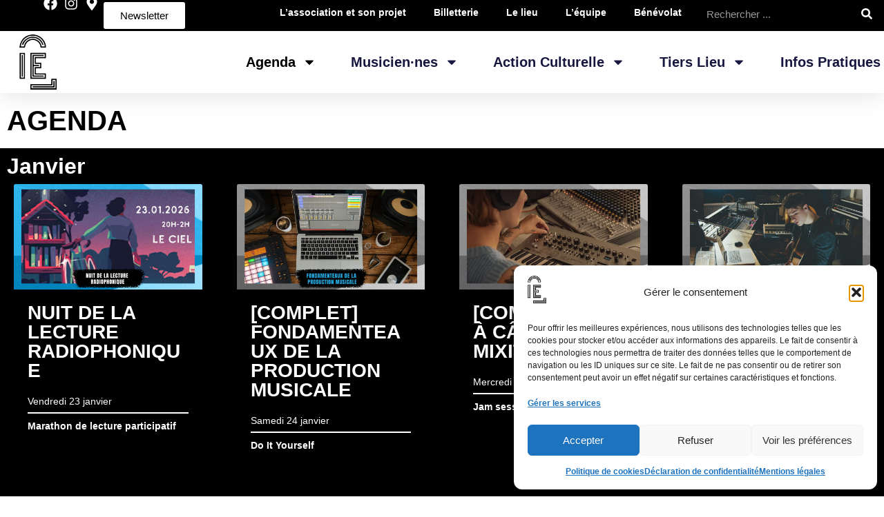

--- FILE ---
content_type: text/html; charset=UTF-8
request_url: http://le-ciel.fr/agenda/
body_size: 28425
content:
<!doctype html>
<html lang="fr-FR">
<head>
	<meta charset="UTF-8">
	<meta name="viewport" content="width=device-width, initial-scale=1">
	<link rel="profile" href="https://gmpg.org/xfn/11">
	<meta name='robots' content='index, follow, max-image-preview:large, max-snippet:-1, max-video-preview:-1' />

	<!-- This site is optimized with the Yoast SEO plugin v26.5 - https://yoast.com/wordpress/plugins/seo/ -->
	<title>Agenda - Le Ciel</title>
	<meta name="description" content="Découvrez les prochains événements programmés au Ciel !" />
	<link rel="canonical" href="https://le-ciel.fr/agenda/" />
	<meta property="og:locale" content="fr_FR" />
	<meta property="og:type" content="article" />
	<meta property="og:title" content="Agenda - Le Ciel" />
	<meta property="og:description" content="Découvrez les prochains événements programmés au Ciel !" />
	<meta property="og:url" content="https://le-ciel.fr/agenda/" />
	<meta property="og:site_name" content="Le Ciel" />
	<meta property="article:modified_time" content="2025-12-19T15:29:21+00:00" />
	<meta name="twitter:card" content="summary_large_image" />
	<meta name="twitter:label1" content="Durée de lecture estimée" />
	<meta name="twitter:data1" content="16 minutes" />
	<script type="application/ld+json" class="yoast-schema-graph">{"@context":"https://schema.org","@graph":[{"@type":"WebPage","@id":"https://le-ciel.fr/agenda/","url":"https://le-ciel.fr/agenda/","name":"Agenda - Le Ciel","isPartOf":{"@id":"https://le-ciel.fr/#website"},"datePublished":"2024-07-08T13:02:27+00:00","dateModified":"2025-12-19T15:29:21+00:00","description":"Découvrez les prochains événements programmés au Ciel !","breadcrumb":{"@id":"https://le-ciel.fr/agenda/#breadcrumb"},"inLanguage":"fr-FR","potentialAction":[{"@type":"ReadAction","target":["https://le-ciel.fr/agenda/"]}]},{"@type":"BreadcrumbList","@id":"https://le-ciel.fr/agenda/#breadcrumb","itemListElement":[{"@type":"ListItem","position":1,"name":"Accueil","item":"https://le-ciel.fr/"},{"@type":"ListItem","position":2,"name":"Agenda"}]},{"@type":"WebSite","@id":"https://le-ciel.fr/#website","url":"https://le-ciel.fr/","name":"Le Ciel","description":"","publisher":{"@id":"https://le-ciel.fr/#organization"},"potentialAction":[{"@type":"SearchAction","target":{"@type":"EntryPoint","urlTemplate":"https://le-ciel.fr/?s={search_term_string}"},"query-input":{"@type":"PropertyValueSpecification","valueRequired":true,"valueName":"search_term_string"}}],"inLanguage":"fr-FR"},{"@type":"Organization","@id":"https://le-ciel.fr/#organization","name":"Le Ciel","url":"https://le-ciel.fr/","logo":{"@type":"ImageObject","inLanguage":"fr-FR","@id":"https://le-ciel.fr/#/schema/logo/image/","url":"https://le-ciel.fr/wp-content/uploads/2024/07/LOGO-CIEL-SIMPLE-NOIR@4x-1.png","contentUrl":"https://le-ciel.fr/wp-content/uploads/2024/07/LOGO-CIEL-SIMPLE-NOIR@4x-1.png","width":2443,"height":3628,"caption":"Le Ciel"},"image":{"@id":"https://le-ciel.fr/#/schema/logo/image/"}}]}</script>
	<!-- / Yoast SEO plugin. -->


<link rel="alternate" type="application/rss+xml" title="Le Ciel &raquo; Flux" href="https://le-ciel.fr/feed/" />
<link rel="alternate" type="application/rss+xml" title="Le Ciel &raquo; Flux des commentaires" href="https://le-ciel.fr/comments/feed/" />
<link rel="alternate" type="text/calendar" title="Le Ciel &raquo; Flux iCal" href="https://le-ciel.fr/events/?ical=1" />
<link rel="alternate" title="oEmbed (JSON)" type="application/json+oembed" href="https://le-ciel.fr/wp-json/oembed/1.0/embed?url=https%3A%2F%2Fle-ciel.fr%2Fagenda%2F" />
<link rel="alternate" title="oEmbed (XML)" type="text/xml+oembed" href="https://le-ciel.fr/wp-json/oembed/1.0/embed?url=https%3A%2F%2Fle-ciel.fr%2Fagenda%2F&#038;format=xml" />
<style id='wp-img-auto-sizes-contain-inline-css'>
img:is([sizes=auto i],[sizes^="auto," i]){contain-intrinsic-size:3000px 1500px}
/*# sourceURL=wp-img-auto-sizes-contain-inline-css */
</style>
<style id='wp-emoji-styles-inline-css'>

	img.wp-smiley, img.emoji {
		display: inline !important;
		border: none !important;
		box-shadow: none !important;
		height: 1em !important;
		width: 1em !important;
		margin: 0 0.07em !important;
		vertical-align: -0.1em !important;
		background: none !important;
		padding: 0 !important;
	}
/*# sourceURL=wp-emoji-styles-inline-css */
</style>
<link rel='stylesheet' id='tribe-events-v2-single-skeleton-css' href='http://le-ciel.fr/wp-content/plugins/the-events-calendar/build/css/tribe-events-single-skeleton.css?ver=6.15.12.2' media='all' />
<link rel='stylesheet' id='tribe-events-v2-single-skeleton-full-css' href='http://le-ciel.fr/wp-content/plugins/the-events-calendar/build/css/tribe-events-single-full.css?ver=6.15.12.2' media='all' />
<link rel='stylesheet' id='tec-events-elementor-widgets-base-styles-css' href='http://le-ciel.fr/wp-content/plugins/the-events-calendar/build/css/integrations/plugins/elementor/widgets/widget-base.css?ver=6.15.12.2' media='all' />
<link rel='stylesheet' id='cmplz-general-css' href='http://le-ciel.fr/wp-content/plugins/complianz-gdpr-premium/assets/css/cookieblocker.min.css?ver=1764672115' media='all' />
<link rel='stylesheet' id='hello-elementor-css' href='http://le-ciel.fr/wp-content/themes/hello-elementor/assets/css/reset.css?ver=3.4.5' media='all' />
<link rel='stylesheet' id='hello-elementor-theme-style-css' href='http://le-ciel.fr/wp-content/themes/hello-elementor/assets/css/theme.css?ver=3.4.5' media='all' />
<link rel='stylesheet' id='hello-elementor-header-footer-css' href='http://le-ciel.fr/wp-content/themes/hello-elementor/assets/css/header-footer.css?ver=3.4.5' media='all' />
<link rel='stylesheet' id='elementor-frontend-css' href='http://le-ciel.fr/wp-content/plugins/elementor/assets/css/frontend.min.css?ver=3.33.2' media='all' />
<link rel='stylesheet' id='elementor-post-5-css' href='http://le-ciel.fr/wp-content/uploads/elementor/css/post-5.css?ver=1769330633' media='all' />
<link rel='stylesheet' id='widget-icon-list-css' href='http://le-ciel.fr/wp-content/plugins/elementor/assets/css/widget-icon-list.min.css?ver=3.33.2' media='all' />
<link rel='stylesheet' id='widget-nav-menu-css' href='http://le-ciel.fr/wp-content/plugins/elementor-pro/assets/css/widget-nav-menu.min.css?ver=3.33.1' media='all' />
<link rel='stylesheet' id='widget-search-form-css' href='http://le-ciel.fr/wp-content/plugins/elementor-pro/assets/css/widget-search-form.min.css?ver=3.33.1' media='all' />
<link rel='stylesheet' id='widget-image-css' href='http://le-ciel.fr/wp-content/plugins/elementor/assets/css/widget-image.min.css?ver=3.33.2' media='all' />
<link rel='stylesheet' id='e-sticky-css' href='http://le-ciel.fr/wp-content/plugins/elementor-pro/assets/css/modules/sticky.min.css?ver=3.33.1' media='all' />
<link rel='stylesheet' id='widget-heading-css' href='http://le-ciel.fr/wp-content/plugins/elementor/assets/css/widget-heading.min.css?ver=3.33.2' media='all' />
<link rel='stylesheet' id='widget-spacer-css' href='http://le-ciel.fr/wp-content/plugins/elementor/assets/css/widget-spacer.min.css?ver=3.33.2' media='all' />
<link rel='stylesheet' id='widget-loop-common-css' href='http://le-ciel.fr/wp-content/plugins/elementor-pro/assets/css/widget-loop-common.min.css?ver=3.33.1' media='all' />
<link rel='stylesheet' id='widget-loop-grid-css' href='http://le-ciel.fr/wp-content/plugins/elementor-pro/assets/css/widget-loop-grid.min.css?ver=3.33.1' media='all' />
<link rel='stylesheet' id='elementor-post-372-css' href='http://le-ciel.fr/wp-content/uploads/elementor/css/post-372.css?ver=1769333611' media='all' />
<link rel='stylesheet' id='elementor-post-1474-css' href='http://le-ciel.fr/wp-content/uploads/elementor/css/post-1474.css?ver=1769330634' media='all' />
<link rel='stylesheet' id='elementor-post-1511-css' href='http://le-ciel.fr/wp-content/uploads/elementor/css/post-1511.css?ver=1769330634' media='all' />
<link rel='stylesheet' id='hello-elementor-child-style-css' href='http://le-ciel.fr/wp-content/themes/hello-theme-child-master/style.css?ver=2.0.0' media='all' />
<link rel='stylesheet' id='elementor-gf-local-roboto-css' href='https://le-ciel.fr/wp-content/uploads/elementor/google-fonts/css/roboto.css?ver=1743171795' media='all' />
<link rel='stylesheet' id='elementor-gf-local-robotoslab-css' href='https://le-ciel.fr/wp-content/uploads/elementor/google-fonts/css/robotoslab.css?ver=1743171798' media='all' />
<link rel='stylesheet' id='elementor-gf-local-federo-css' href='https://le-ciel.fr/wp-content/uploads/elementor/google-fonts/css/federo.css?ver=1743171798' media='all' />
<link rel='stylesheet' id='elementor-gf-local-montserrat-css' href='https://le-ciel.fr/wp-content/uploads/elementor/google-fonts/css/montserrat.css?ver=1743171802' media='all' />
<script src="http://le-ciel.fr/wp-includes/js/jquery/jquery.min.js?ver=3.7.1" id="jquery-core-js"></script>
<script src="http://le-ciel.fr/wp-includes/js/jquery/jquery-migrate.min.js?ver=3.4.1" id="jquery-migrate-js"></script>
<link rel="https://api.w.org/" href="https://le-ciel.fr/wp-json/" /><link rel="alternate" title="JSON" type="application/json" href="https://le-ciel.fr/wp-json/wp/v2/pages/372" /><link rel="EditURI" type="application/rsd+xml" title="RSD" href="https://le-ciel.fr/xmlrpc.php?rsd" />
<meta name="generator" content="WordPress 6.9" />
<link rel='shortlink' href='https://le-ciel.fr/?p=372' />
<meta name="tec-api-version" content="v1"><meta name="tec-api-origin" content="https://le-ciel.fr"><link rel="alternate" href="https://le-ciel.fr/wp-json/tribe/events/v1/" />			<style>.cmplz-hidden {
					display: none !important;
				}</style><meta name="generator" content="Elementor 3.33.2; features: e_font_icon_svg, additional_custom_breakpoints; settings: css_print_method-external, google_font-enabled, font_display-swap">
<script type="text/javascript" src="https://mini.jammedapp.com/jammed-bookings.min.js"></script>
			<style>
				.e-con.e-parent:nth-of-type(n+4):not(.e-lazyloaded):not(.e-no-lazyload),
				.e-con.e-parent:nth-of-type(n+4):not(.e-lazyloaded):not(.e-no-lazyload) * {
					background-image: none !important;
				}
				@media screen and (max-height: 1024px) {
					.e-con.e-parent:nth-of-type(n+3):not(.e-lazyloaded):not(.e-no-lazyload),
					.e-con.e-parent:nth-of-type(n+3):not(.e-lazyloaded):not(.e-no-lazyload) * {
						background-image: none !important;
					}
				}
				@media screen and (max-height: 640px) {
					.e-con.e-parent:nth-of-type(n+2):not(.e-lazyloaded):not(.e-no-lazyload),
					.e-con.e-parent:nth-of-type(n+2):not(.e-lazyloaded):not(.e-no-lazyload) * {
						background-image: none !important;
					}
				}
			</style>
						<meta name="theme-color" content="#FFFFFF">
			<link rel="icon" href="https://le-ciel.fr/wp-content/uploads/2024/07/LOGO-CIEL-SIMPLE-NOIR@4x-1-150x150.png" sizes="32x32" />
<link rel="icon" href="https://le-ciel.fr/wp-content/uploads/2024/07/LOGO-CIEL-SIMPLE-NOIR@4x-1.png" sizes="192x192" />
<link rel="apple-touch-icon" href="https://le-ciel.fr/wp-content/uploads/2024/07/LOGO-CIEL-SIMPLE-NOIR@4x-1.png" />
<meta name="msapplication-TileImage" content="https://le-ciel.fr/wp-content/uploads/2024/07/LOGO-CIEL-SIMPLE-NOIR@4x-1.png" />
<style id='global-styles-inline-css'>
:root{--wp--preset--aspect-ratio--square: 1;--wp--preset--aspect-ratio--4-3: 4/3;--wp--preset--aspect-ratio--3-4: 3/4;--wp--preset--aspect-ratio--3-2: 3/2;--wp--preset--aspect-ratio--2-3: 2/3;--wp--preset--aspect-ratio--16-9: 16/9;--wp--preset--aspect-ratio--9-16: 9/16;--wp--preset--color--black: #000000;--wp--preset--color--cyan-bluish-gray: #abb8c3;--wp--preset--color--white: #ffffff;--wp--preset--color--pale-pink: #f78da7;--wp--preset--color--vivid-red: #cf2e2e;--wp--preset--color--luminous-vivid-orange: #ff6900;--wp--preset--color--luminous-vivid-amber: #fcb900;--wp--preset--color--light-green-cyan: #7bdcb5;--wp--preset--color--vivid-green-cyan: #00d084;--wp--preset--color--pale-cyan-blue: #8ed1fc;--wp--preset--color--vivid-cyan-blue: #0693e3;--wp--preset--color--vivid-purple: #9b51e0;--wp--preset--gradient--vivid-cyan-blue-to-vivid-purple: linear-gradient(135deg,rgb(6,147,227) 0%,rgb(155,81,224) 100%);--wp--preset--gradient--light-green-cyan-to-vivid-green-cyan: linear-gradient(135deg,rgb(122,220,180) 0%,rgb(0,208,130) 100%);--wp--preset--gradient--luminous-vivid-amber-to-luminous-vivid-orange: linear-gradient(135deg,rgb(252,185,0) 0%,rgb(255,105,0) 100%);--wp--preset--gradient--luminous-vivid-orange-to-vivid-red: linear-gradient(135deg,rgb(255,105,0) 0%,rgb(207,46,46) 100%);--wp--preset--gradient--very-light-gray-to-cyan-bluish-gray: linear-gradient(135deg,rgb(238,238,238) 0%,rgb(169,184,195) 100%);--wp--preset--gradient--cool-to-warm-spectrum: linear-gradient(135deg,rgb(74,234,220) 0%,rgb(151,120,209) 20%,rgb(207,42,186) 40%,rgb(238,44,130) 60%,rgb(251,105,98) 80%,rgb(254,248,76) 100%);--wp--preset--gradient--blush-light-purple: linear-gradient(135deg,rgb(255,206,236) 0%,rgb(152,150,240) 100%);--wp--preset--gradient--blush-bordeaux: linear-gradient(135deg,rgb(254,205,165) 0%,rgb(254,45,45) 50%,rgb(107,0,62) 100%);--wp--preset--gradient--luminous-dusk: linear-gradient(135deg,rgb(255,203,112) 0%,rgb(199,81,192) 50%,rgb(65,88,208) 100%);--wp--preset--gradient--pale-ocean: linear-gradient(135deg,rgb(255,245,203) 0%,rgb(182,227,212) 50%,rgb(51,167,181) 100%);--wp--preset--gradient--electric-grass: linear-gradient(135deg,rgb(202,248,128) 0%,rgb(113,206,126) 100%);--wp--preset--gradient--midnight: linear-gradient(135deg,rgb(2,3,129) 0%,rgb(40,116,252) 100%);--wp--preset--font-size--small: 13px;--wp--preset--font-size--medium: 20px;--wp--preset--font-size--large: 36px;--wp--preset--font-size--x-large: 42px;--wp--preset--spacing--20: 0.44rem;--wp--preset--spacing--30: 0.67rem;--wp--preset--spacing--40: 1rem;--wp--preset--spacing--50: 1.5rem;--wp--preset--spacing--60: 2.25rem;--wp--preset--spacing--70: 3.38rem;--wp--preset--spacing--80: 5.06rem;--wp--preset--shadow--natural: 6px 6px 9px rgba(0, 0, 0, 0.2);--wp--preset--shadow--deep: 12px 12px 50px rgba(0, 0, 0, 0.4);--wp--preset--shadow--sharp: 6px 6px 0px rgba(0, 0, 0, 0.2);--wp--preset--shadow--outlined: 6px 6px 0px -3px rgb(255, 255, 255), 6px 6px rgb(0, 0, 0);--wp--preset--shadow--crisp: 6px 6px 0px rgb(0, 0, 0);}:root { --wp--style--global--content-size: 800px;--wp--style--global--wide-size: 1200px; }:where(body) { margin: 0; }.wp-site-blocks > .alignleft { float: left; margin-right: 2em; }.wp-site-blocks > .alignright { float: right; margin-left: 2em; }.wp-site-blocks > .aligncenter { justify-content: center; margin-left: auto; margin-right: auto; }:where(.wp-site-blocks) > * { margin-block-start: 24px; margin-block-end: 0; }:where(.wp-site-blocks) > :first-child { margin-block-start: 0; }:where(.wp-site-blocks) > :last-child { margin-block-end: 0; }:root { --wp--style--block-gap: 24px; }:root :where(.is-layout-flow) > :first-child{margin-block-start: 0;}:root :where(.is-layout-flow) > :last-child{margin-block-end: 0;}:root :where(.is-layout-flow) > *{margin-block-start: 24px;margin-block-end: 0;}:root :where(.is-layout-constrained) > :first-child{margin-block-start: 0;}:root :where(.is-layout-constrained) > :last-child{margin-block-end: 0;}:root :where(.is-layout-constrained) > *{margin-block-start: 24px;margin-block-end: 0;}:root :where(.is-layout-flex){gap: 24px;}:root :where(.is-layout-grid){gap: 24px;}.is-layout-flow > .alignleft{float: left;margin-inline-start: 0;margin-inline-end: 2em;}.is-layout-flow > .alignright{float: right;margin-inline-start: 2em;margin-inline-end: 0;}.is-layout-flow > .aligncenter{margin-left: auto !important;margin-right: auto !important;}.is-layout-constrained > .alignleft{float: left;margin-inline-start: 0;margin-inline-end: 2em;}.is-layout-constrained > .alignright{float: right;margin-inline-start: 2em;margin-inline-end: 0;}.is-layout-constrained > .aligncenter{margin-left: auto !important;margin-right: auto !important;}.is-layout-constrained > :where(:not(.alignleft):not(.alignright):not(.alignfull)){max-width: var(--wp--style--global--content-size);margin-left: auto !important;margin-right: auto !important;}.is-layout-constrained > .alignwide{max-width: var(--wp--style--global--wide-size);}body .is-layout-flex{display: flex;}.is-layout-flex{flex-wrap: wrap;align-items: center;}.is-layout-flex > :is(*, div){margin: 0;}body .is-layout-grid{display: grid;}.is-layout-grid > :is(*, div){margin: 0;}body{padding-top: 0px;padding-right: 0px;padding-bottom: 0px;padding-left: 0px;}a:where(:not(.wp-element-button)){text-decoration: underline;}:root :where(.wp-element-button, .wp-block-button__link){background-color: #32373c;border-width: 0;color: #fff;font-family: inherit;font-size: inherit;font-style: inherit;font-weight: inherit;letter-spacing: inherit;line-height: inherit;padding-top: calc(0.667em + 2px);padding-right: calc(1.333em + 2px);padding-bottom: calc(0.667em + 2px);padding-left: calc(1.333em + 2px);text-decoration: none;text-transform: inherit;}.has-black-color{color: var(--wp--preset--color--black) !important;}.has-cyan-bluish-gray-color{color: var(--wp--preset--color--cyan-bluish-gray) !important;}.has-white-color{color: var(--wp--preset--color--white) !important;}.has-pale-pink-color{color: var(--wp--preset--color--pale-pink) !important;}.has-vivid-red-color{color: var(--wp--preset--color--vivid-red) !important;}.has-luminous-vivid-orange-color{color: var(--wp--preset--color--luminous-vivid-orange) !important;}.has-luminous-vivid-amber-color{color: var(--wp--preset--color--luminous-vivid-amber) !important;}.has-light-green-cyan-color{color: var(--wp--preset--color--light-green-cyan) !important;}.has-vivid-green-cyan-color{color: var(--wp--preset--color--vivid-green-cyan) !important;}.has-pale-cyan-blue-color{color: var(--wp--preset--color--pale-cyan-blue) !important;}.has-vivid-cyan-blue-color{color: var(--wp--preset--color--vivid-cyan-blue) !important;}.has-vivid-purple-color{color: var(--wp--preset--color--vivid-purple) !important;}.has-black-background-color{background-color: var(--wp--preset--color--black) !important;}.has-cyan-bluish-gray-background-color{background-color: var(--wp--preset--color--cyan-bluish-gray) !important;}.has-white-background-color{background-color: var(--wp--preset--color--white) !important;}.has-pale-pink-background-color{background-color: var(--wp--preset--color--pale-pink) !important;}.has-vivid-red-background-color{background-color: var(--wp--preset--color--vivid-red) !important;}.has-luminous-vivid-orange-background-color{background-color: var(--wp--preset--color--luminous-vivid-orange) !important;}.has-luminous-vivid-amber-background-color{background-color: var(--wp--preset--color--luminous-vivid-amber) !important;}.has-light-green-cyan-background-color{background-color: var(--wp--preset--color--light-green-cyan) !important;}.has-vivid-green-cyan-background-color{background-color: var(--wp--preset--color--vivid-green-cyan) !important;}.has-pale-cyan-blue-background-color{background-color: var(--wp--preset--color--pale-cyan-blue) !important;}.has-vivid-cyan-blue-background-color{background-color: var(--wp--preset--color--vivid-cyan-blue) !important;}.has-vivid-purple-background-color{background-color: var(--wp--preset--color--vivid-purple) !important;}.has-black-border-color{border-color: var(--wp--preset--color--black) !important;}.has-cyan-bluish-gray-border-color{border-color: var(--wp--preset--color--cyan-bluish-gray) !important;}.has-white-border-color{border-color: var(--wp--preset--color--white) !important;}.has-pale-pink-border-color{border-color: var(--wp--preset--color--pale-pink) !important;}.has-vivid-red-border-color{border-color: var(--wp--preset--color--vivid-red) !important;}.has-luminous-vivid-orange-border-color{border-color: var(--wp--preset--color--luminous-vivid-orange) !important;}.has-luminous-vivid-amber-border-color{border-color: var(--wp--preset--color--luminous-vivid-amber) !important;}.has-light-green-cyan-border-color{border-color: var(--wp--preset--color--light-green-cyan) !important;}.has-vivid-green-cyan-border-color{border-color: var(--wp--preset--color--vivid-green-cyan) !important;}.has-pale-cyan-blue-border-color{border-color: var(--wp--preset--color--pale-cyan-blue) !important;}.has-vivid-cyan-blue-border-color{border-color: var(--wp--preset--color--vivid-cyan-blue) !important;}.has-vivid-purple-border-color{border-color: var(--wp--preset--color--vivid-purple) !important;}.has-vivid-cyan-blue-to-vivid-purple-gradient-background{background: var(--wp--preset--gradient--vivid-cyan-blue-to-vivid-purple) !important;}.has-light-green-cyan-to-vivid-green-cyan-gradient-background{background: var(--wp--preset--gradient--light-green-cyan-to-vivid-green-cyan) !important;}.has-luminous-vivid-amber-to-luminous-vivid-orange-gradient-background{background: var(--wp--preset--gradient--luminous-vivid-amber-to-luminous-vivid-orange) !important;}.has-luminous-vivid-orange-to-vivid-red-gradient-background{background: var(--wp--preset--gradient--luminous-vivid-orange-to-vivid-red) !important;}.has-very-light-gray-to-cyan-bluish-gray-gradient-background{background: var(--wp--preset--gradient--very-light-gray-to-cyan-bluish-gray) !important;}.has-cool-to-warm-spectrum-gradient-background{background: var(--wp--preset--gradient--cool-to-warm-spectrum) !important;}.has-blush-light-purple-gradient-background{background: var(--wp--preset--gradient--blush-light-purple) !important;}.has-blush-bordeaux-gradient-background{background: var(--wp--preset--gradient--blush-bordeaux) !important;}.has-luminous-dusk-gradient-background{background: var(--wp--preset--gradient--luminous-dusk) !important;}.has-pale-ocean-gradient-background{background: var(--wp--preset--gradient--pale-ocean) !important;}.has-electric-grass-gradient-background{background: var(--wp--preset--gradient--electric-grass) !important;}.has-midnight-gradient-background{background: var(--wp--preset--gradient--midnight) !important;}.has-small-font-size{font-size: var(--wp--preset--font-size--small) !important;}.has-medium-font-size{font-size: var(--wp--preset--font-size--medium) !important;}.has-large-font-size{font-size: var(--wp--preset--font-size--large) !important;}.has-x-large-font-size{font-size: var(--wp--preset--font-size--x-large) !important;}
/*# sourceURL=global-styles-inline-css */
</style>
<link rel='stylesheet' id='tec-events-elementor-widget-tags-styles-css' href='http://le-ciel.fr/wp-content/plugins/the-events-calendar/build/css/integrations/plugins/elementor/widgets/tags.css?ver=6.15.12.2' media='all' />
<link rel='stylesheet' id='widget-divider-css' href='http://le-ciel.fr/wp-content/plugins/elementor/assets/css/widget-divider.min.css?ver=3.33.2' media='all' />
</head>
<body data-cmplz=2 class="wp-singular page-template page-template-elementor_header_footer page page-id-372 wp-custom-logo wp-embed-responsive wp-theme-hello-elementor wp-child-theme-hello-theme-child-master tribe-no-js hello-elementor-default elementor-default elementor-template-full-width elementor-kit-5 elementor-page elementor-page-372">


<a class="skip-link screen-reader-text" href="#content">Aller au contenu</a>

		<header data-elementor-type="header" data-elementor-id="1474" class="elementor elementor-1474 elementor-location-header" data-elementor-post-type="elementor_library">
			<div class="elementor-element elementor-element-15e0cd13 e-con-full e-flex e-con e-parent" data-id="15e0cd13" data-element_type="container" id="header_pop" data-settings="{&quot;sticky&quot;:&quot;top&quot;,&quot;sticky_on&quot;:[&quot;desktop&quot;,&quot;tablet&quot;,&quot;mobile&quot;],&quot;sticky_offset&quot;:0,&quot;sticky_effects_offset&quot;:0,&quot;sticky_anchor_link_offset&quot;:0}">
		<div class="elementor-element elementor-element-a0554d4 e-flex e-con-boxed e-con e-child" data-id="a0554d4" data-element_type="container" data-settings="{&quot;background_background&quot;:&quot;classic&quot;}">
					<div class="e-con-inner">
		<div class="elementor-element elementor-element-b1d69ca elementor-hidden-mobile e-con-full e-flex e-con e-child" data-id="b1d69ca" data-element_type="container">
				<div class="elementor-element elementor-element-dadc683 elementor-icon-list--layout-inline elementor-align-right elementor-mobile-align-left elementor-list-item-link-full_width elementor-widget elementor-widget-icon-list" data-id="dadc683" data-element_type="widget" data-widget_type="icon-list.default">
				<div class="elementor-widget-container">
							<ul class="elementor-icon-list-items elementor-inline-items">
							<li class="elementor-icon-list-item elementor-inline-item">
											<a href="https://www.facebook.com/ciel.grenoble.plege" target="_blank">

												<span class="elementor-icon-list-icon">
							<svg aria-hidden="true" class="e-font-icon-svg e-fab-facebook" viewBox="0 0 512 512" xmlns="http://www.w3.org/2000/svg"><path d="M504 256C504 119 393 8 256 8S8 119 8 256c0 123.78 90.69 226.38 209.25 245V327.69h-63V256h63v-54.64c0-62.15 37-96.48 93.67-96.48 27.14 0 55.52 4.84 55.52 4.84v61h-31.28c-30.8 0-40.41 19.12-40.41 38.73V256h68.78l-11 71.69h-57.78V501C413.31 482.38 504 379.78 504 256z"></path></svg>						</span>
										<span class="elementor-icon-list-text"></span>
											</a>
									</li>
								<li class="elementor-icon-list-item elementor-inline-item">
											<a href="https://www.instagram.com/leciel.grenoble/" target="_blank">

												<span class="elementor-icon-list-icon">
							<svg aria-hidden="true" class="e-font-icon-svg e-fab-instagram" viewBox="0 0 448 512" xmlns="http://www.w3.org/2000/svg"><path d="M224.1 141c-63.6 0-114.9 51.3-114.9 114.9s51.3 114.9 114.9 114.9S339 319.5 339 255.9 287.7 141 224.1 141zm0 189.6c-41.1 0-74.7-33.5-74.7-74.7s33.5-74.7 74.7-74.7 74.7 33.5 74.7 74.7-33.6 74.7-74.7 74.7zm146.4-194.3c0 14.9-12 26.8-26.8 26.8-14.9 0-26.8-12-26.8-26.8s12-26.8 26.8-26.8 26.8 12 26.8 26.8zm76.1 27.2c-1.7-35.9-9.9-67.7-36.2-93.9-26.2-26.2-58-34.4-93.9-36.2-37-2.1-147.9-2.1-184.9 0-35.8 1.7-67.6 9.9-93.9 36.1s-34.4 58-36.2 93.9c-2.1 37-2.1 147.9 0 184.9 1.7 35.9 9.9 67.7 36.2 93.9s58 34.4 93.9 36.2c37 2.1 147.9 2.1 184.9 0 35.9-1.7 67.7-9.9 93.9-36.2 26.2-26.2 34.4-58 36.2-93.9 2.1-37 2.1-147.8 0-184.8zM398.8 388c-7.8 19.6-22.9 34.7-42.6 42.6-29.5 11.7-99.5 9-132.1 9s-102.7 2.6-132.1-9c-19.6-7.8-34.7-22.9-42.6-42.6-11.7-29.5-9-99.5-9-132.1s-2.6-102.7 9-132.1c7.8-19.6 22.9-34.7 42.6-42.6 29.5-11.7 99.5-9 132.1-9s102.7-2.6 132.1 9c19.6 7.8 34.7 22.9 42.6 42.6 11.7 29.5 9 99.5 9 132.1s2.7 102.7-9 132.1z"></path></svg>						</span>
										<span class="elementor-icon-list-text"></span>
											</a>
									</li>
								<li class="elementor-icon-list-item elementor-inline-item">
											<a href="https://www.google.com/maps/place/Le+Ciel/@45.1893634,5.7308942,15z/data=!4m6!3m5!1s0x478af48b41c592cd:0xa1b07c3c72e7231e!8m2!3d45.1895453!4d5.7312581!16s%2Fg%2F1tqpy3z1?entry=ttu" target="_blank">

												<span class="elementor-icon-list-icon">
							<svg aria-hidden="true" class="e-font-icon-svg e-fas-map-marker-alt" viewBox="0 0 384 512" xmlns="http://www.w3.org/2000/svg"><path d="M172.268 501.67C26.97 291.031 0 269.413 0 192 0 85.961 85.961 0 192 0s192 85.961 192 192c0 77.413-26.97 99.031-172.268 309.67-9.535 13.774-29.93 13.773-39.464 0zM192 272c44.183 0 80-35.817 80-80s-35.817-80-80-80-80 35.817-80 80 35.817 80 80 80z"></path></svg>						</span>
										<span class="elementor-icon-list-text"></span>
											</a>
									</li>
						</ul>
						</div>
				</div>
				</div>
				<div class="elementor-element elementor-element-d08521e elementor-hidden-mobile elementor-widget elementor-widget-button" data-id="d08521e" data-element_type="widget" data-widget_type="button.default">
				<div class="elementor-widget-container">
									<div class="elementor-button-wrapper">
					<a class="elementor-button elementor-button-link elementor-size-sm" href="https://52ce6c0e.sibforms.com/serve/[base64]" target="_blank">
						<span class="elementor-button-content-wrapper">
									<span class="elementor-button-text">Newsletter</span>
					</span>
					</a>
				</div>
								</div>
				</div>
				<div class="elementor-element elementor-element-7627ed4 elementor-nav-menu__align-end elementor-nav-menu--dropdown-tablet elementor-nav-menu__text-align-aside elementor-nav-menu--toggle elementor-nav-menu--burger elementor-widget elementor-widget-nav-menu" data-id="7627ed4" data-element_type="widget" data-settings="{&quot;layout&quot;:&quot;horizontal&quot;,&quot;submenu_icon&quot;:{&quot;value&quot;:&quot;&lt;svg aria-hidden=\&quot;true\&quot; class=\&quot;e-font-icon-svg e-fas-caret-down\&quot; viewBox=\&quot;0 0 320 512\&quot; xmlns=\&quot;http:\/\/www.w3.org\/2000\/svg\&quot;&gt;&lt;path d=\&quot;M31.3 192h257.3c17.8 0 26.7 21.5 14.1 34.1L174.1 354.8c-7.8 7.8-20.5 7.8-28.3 0L17.2 226.1C4.6 213.5 13.5 192 31.3 192z\&quot;&gt;&lt;\/path&gt;&lt;\/svg&gt;&quot;,&quot;library&quot;:&quot;fa-solid&quot;},&quot;toggle&quot;:&quot;burger&quot;}" data-widget_type="nav-menu.default">
				<div class="elementor-widget-container">
								<nav aria-label="Menu" class="elementor-nav-menu--main elementor-nav-menu__container elementor-nav-menu--layout-horizontal e--pointer-underline e--animation-fade">
				<ul id="menu-1-7627ed4" class="elementor-nav-menu"><li class="menu-item menu-item-type-post_type menu-item-object-page menu-item-1403"><a href="https://le-ciel.fr/lassociation-et-son-projet/" class="elementor-item">L’association et son projet</a></li>
<li class="menu-item menu-item-type-custom menu-item-object-custom menu-item-4057"><a href="https://billetterie.le-ciel.fr/" class="elementor-item">Billetterie</a></li>
<li class="menu-item menu-item-type-post_type menu-item-object-page menu-item-1405"><a href="https://le-ciel.fr/le-lieu/" class="elementor-item">Le lieu</a></li>
<li class="menu-item menu-item-type-post_type menu-item-object-page menu-item-1404"><a href="https://le-ciel.fr/lequipe/" class="elementor-item">L’équipe</a></li>
<li class="menu-item menu-item-type-post_type menu-item-object-page menu-item-1402"><a href="https://le-ciel.fr/benevolat/" class="elementor-item">Bénévolat</a></li>
</ul>			</nav>
					<div class="elementor-menu-toggle" role="button" tabindex="0" aria-label="Permuter le menu" aria-expanded="false">
			<svg aria-hidden="true" role="presentation" class="elementor-menu-toggle__icon--open e-font-icon-svg e-eicon-menu-bar" viewBox="0 0 1000 1000" xmlns="http://www.w3.org/2000/svg"><path d="M104 333H896C929 333 958 304 958 271S929 208 896 208H104C71 208 42 237 42 271S71 333 104 333ZM104 583H896C929 583 958 554 958 521S929 458 896 458H104C71 458 42 487 42 521S71 583 104 583ZM104 833H896C929 833 958 804 958 771S929 708 896 708H104C71 708 42 737 42 771S71 833 104 833Z"></path></svg><svg aria-hidden="true" role="presentation" class="elementor-menu-toggle__icon--close e-font-icon-svg e-eicon-close" viewBox="0 0 1000 1000" xmlns="http://www.w3.org/2000/svg"><path d="M742 167L500 408 258 167C246 154 233 150 217 150 196 150 179 158 167 167 154 179 150 196 150 212 150 229 154 242 171 254L408 500 167 742C138 771 138 800 167 829 196 858 225 858 254 829L496 587 738 829C750 842 767 846 783 846 800 846 817 842 829 829 842 817 846 804 846 783 846 767 842 750 829 737L588 500 833 258C863 229 863 200 833 171 804 137 775 137 742 167Z"></path></svg>		</div>
					<nav class="elementor-nav-menu--dropdown elementor-nav-menu__container" aria-hidden="true">
				<ul id="menu-2-7627ed4" class="elementor-nav-menu"><li class="menu-item menu-item-type-post_type menu-item-object-page menu-item-1403"><a href="https://le-ciel.fr/lassociation-et-son-projet/" class="elementor-item" tabindex="-1">L’association et son projet</a></li>
<li class="menu-item menu-item-type-custom menu-item-object-custom menu-item-4057"><a href="https://billetterie.le-ciel.fr/" class="elementor-item" tabindex="-1">Billetterie</a></li>
<li class="menu-item menu-item-type-post_type menu-item-object-page menu-item-1405"><a href="https://le-ciel.fr/le-lieu/" class="elementor-item" tabindex="-1">Le lieu</a></li>
<li class="menu-item menu-item-type-post_type menu-item-object-page menu-item-1404"><a href="https://le-ciel.fr/lequipe/" class="elementor-item" tabindex="-1">L’équipe</a></li>
<li class="menu-item menu-item-type-post_type menu-item-object-page menu-item-1402"><a href="https://le-ciel.fr/benevolat/" class="elementor-item" tabindex="-1">Bénévolat</a></li>
</ul>			</nav>
						</div>
				</div>
				<div class="elementor-element elementor-element-ee08f3e elementor-search-form--skin-classic elementor-search-form--button-type-icon elementor-search-form--icon-search elementor-widget elementor-widget-search-form" data-id="ee08f3e" data-element_type="widget" data-settings="{&quot;skin&quot;:&quot;classic&quot;}" data-widget_type="search-form.default">
				<div class="elementor-widget-container">
							<search role="search">
			<form class="elementor-search-form" action="https://le-ciel.fr" method="get">
												<div class="elementor-search-form__container">
					<label class="elementor-screen-only" for="elementor-search-form-ee08f3e">Rechercher </label>

					
					<input id="elementor-search-form-ee08f3e" placeholder="Rechercher ..." class="elementor-search-form__input" type="search" name="s" value="">
					
											<button class="elementor-search-form__submit" type="submit" aria-label="Rechercher ">
															<div class="e-font-icon-svg-container"><svg class="fa fa-search e-font-icon-svg e-fas-search" viewBox="0 0 512 512" xmlns="http://www.w3.org/2000/svg"><path d="M505 442.7L405.3 343c-4.5-4.5-10.6-7-17-7H372c27.6-35.3 44-79.7 44-128C416 93.1 322.9 0 208 0S0 93.1 0 208s93.1 208 208 208c48.3 0 92.7-16.4 128-44v16.3c0 6.4 2.5 12.5 7 17l99.7 99.7c9.4 9.4 24.6 9.4 33.9 0l28.3-28.3c9.4-9.4 9.4-24.6.1-34zM208 336c-70.7 0-128-57.2-128-128 0-70.7 57.2-128 128-128 70.7 0 128 57.2 128 128 0 70.7-57.2 128-128 128z"></path></svg></div>													</button>
					
									</div>
			</form>
		</search>
						</div>
				</div>
					</div>
				</div>
		<div class="elementor-element elementor-element-620c0c4 e-flex e-con-boxed e-con e-child" data-id="620c0c4" data-element_type="container" data-settings="{&quot;background_background&quot;:&quot;classic&quot;}">
					<div class="e-con-inner">
				<div class="elementor-element elementor-element-71b7e1f elementor-widget elementor-widget-image" data-id="71b7e1f" data-element_type="widget" data-widget_type="image.default">
				<div class="elementor-widget-container">
																<a href="https://le-ciel.fr">
							<img fetchpriority="high" width="690" height="1024" src="https://le-ciel.fr/wp-content/uploads/2024/07/LOGO-CIEL-SIMPLE-NOIR@4x-1-690x1024.png" class="attachment-large size-large wp-image-1459" alt="Logo Le Ciel noir" srcset="https://le-ciel.fr/wp-content/uploads/2024/07/LOGO-CIEL-SIMPLE-NOIR@4x-1-690x1024.png 690w, https://le-ciel.fr/wp-content/uploads/2024/07/LOGO-CIEL-SIMPLE-NOIR@4x-1-202x300.png 202w, https://le-ciel.fr/wp-content/uploads/2024/07/LOGO-CIEL-SIMPLE-NOIR@4x-1-768x1141.png 768w, https://le-ciel.fr/wp-content/uploads/2024/07/LOGO-CIEL-SIMPLE-NOIR@4x-1-1034x1536.png 1034w, https://le-ciel.fr/wp-content/uploads/2024/07/LOGO-CIEL-SIMPLE-NOIR@4x-1-1379x2048.png 1379w" sizes="(max-width: 690px) 100vw, 690px" />								</a>
															</div>
				</div>
				<div class="elementor-element elementor-element-45cce8a elementor-nav-menu__align-center elementor-nav-menu--stretch elementor-nav-menu__text-align-center elementor-nav-menu--dropdown-tablet elementor-nav-menu--toggle elementor-nav-menu--burger elementor-widget elementor-widget-nav-menu" data-id="45cce8a" data-element_type="widget" data-settings="{&quot;full_width&quot;:&quot;stretch&quot;,&quot;layout&quot;:&quot;horizontal&quot;,&quot;submenu_icon&quot;:{&quot;value&quot;:&quot;&lt;svg aria-hidden=\&quot;true\&quot; class=\&quot;e-font-icon-svg e-fas-caret-down\&quot; viewBox=\&quot;0 0 320 512\&quot; xmlns=\&quot;http:\/\/www.w3.org\/2000\/svg\&quot;&gt;&lt;path d=\&quot;M31.3 192h257.3c17.8 0 26.7 21.5 14.1 34.1L174.1 354.8c-7.8 7.8-20.5 7.8-28.3 0L17.2 226.1C4.6 213.5 13.5 192 31.3 192z\&quot;&gt;&lt;\/path&gt;&lt;\/svg&gt;&quot;,&quot;library&quot;:&quot;fa-solid&quot;},&quot;toggle&quot;:&quot;burger&quot;}" data-widget_type="nav-menu.default">
				<div class="elementor-widget-container">
								<nav aria-label="Menu" class="elementor-nav-menu--main elementor-nav-menu__container elementor-nav-menu--layout-horizontal e--pointer-underline e--animation-fade">
				<ul id="menu-1-45cce8a" class="elementor-nav-menu"><li class="menu-item menu-item-type-post_type menu-item-object-page current-menu-item page_item page-item-372 current_page_item menu-item-has-children menu-item-1408"><a href="https://le-ciel.fr/agenda/" aria-current="page" class="elementor-item elementor-item-active">Agenda</a>
<ul class="sub-menu elementor-nav-menu--dropdown">
	<li class="menu-item menu-item-type-post_type menu-item-object-page menu-item-1409"><a href="https://le-ciel.fr/concerts/" class="elementor-sub-item">Concerts</a></li>
	<li class="menu-item menu-item-type-post_type menu-item-object-page menu-item-1418"><a href="https://le-ciel.fr/projections/" class="elementor-sub-item">Projections</a></li>
	<li class="menu-item menu-item-type-post_type menu-item-object-page menu-item-1420"><a href="https://le-ciel.fr/rencontres-et-conferences/" class="elementor-sub-item">Rencontres et conférences</a></li>
	<li class="menu-item menu-item-type-post_type menu-item-object-page menu-item-1424"><a href="https://le-ciel.fr/workshop/" class="elementor-sub-item">Workshop</a></li>
	<li class="menu-item menu-item-type-post_type menu-item-object-page menu-item-1411"><a href="https://le-ciel.fr/jeune-public/" class="elementor-sub-item">Jeune Public</a></li>
	<li class="menu-item menu-item-type-post_type menu-item-object-page menu-item-5962"><a href="https://le-ciel.fr/jam-session/" class="elementor-sub-item">Jam session</a></li>
	<li class="menu-item menu-item-type-post_type menu-item-object-page menu-item-1417"><a href="https://le-ciel.fr/programmation-espace-partage/" class="elementor-sub-item">Espace Partagé</a></li>
</ul>
</li>
<li class="menu-item menu-item-type-post_type menu-item-object-page menu-item-has-children menu-item-1416"><a href="https://le-ciel.fr/musicien-nes/" class="elementor-item">Musicien·nes</a>
<ul class="sub-menu elementor-nav-menu--dropdown">
	<li class="menu-item menu-item-type-post_type menu-item-object-page menu-item-1421"><a href="https://le-ciel.fr/repetition-a-lheure/" class="elementor-sub-item">Répétition à l’heure</a></li>
	<li class="menu-item menu-item-type-post_type menu-item-object-page menu-item-1423"><a href="https://le-ciel.fr/residence-scenique/" class="elementor-sub-item">Résidence scénique</a></li>
	<li class="menu-item menu-item-type-post_type menu-item-object-page menu-item-1422"><a href="https://le-ciel.fr/residence-longue/" class="elementor-sub-item">Résidence Longue</a></li>
	<li class="menu-item menu-item-type-post_type menu-item-object-page menu-item-1406"><a href="https://le-ciel.fr/accompagnement-intensif/" class="elementor-sub-item">Accompagnement Intensif</a></li>
</ul>
</li>
<li class="menu-item menu-item-type-post_type menu-item-object-page menu-item-has-children menu-item-1407"><a href="https://le-ciel.fr/action-culturelle/" class="elementor-item">Action Culturelle</a>
<ul class="sub-menu elementor-nav-menu--dropdown">
	<li class="menu-item menu-item-type-post_type menu-item-object-page menu-item-1415"><a href="https://le-ciel.fr/les-projets-daction-culturelle/" class="elementor-sub-item">Les projets d’action culturelle</a></li>
	<li class="menu-item menu-item-type-post_type menu-item-object-page menu-item-1414"><a href="https://le-ciel.fr/les-ateliers-des-enfants/" class="elementor-sub-item">Les ateliers des enfants</a></li>
</ul>
</li>
<li class="menu-item menu-item-type-post_type menu-item-object-page menu-item-has-children menu-item-1449"><a href="https://le-ciel.fr/tiers-lieu/" class="elementor-item">Tiers Lieu</a>
<ul class="sub-menu elementor-nav-menu--dropdown">
	<li class="menu-item menu-item-type-post_type menu-item-object-page menu-item-1412"><a href="https://le-ciel.fr/lespace-partage/" class="elementor-sub-item">L’espace partagé</a></li>
	<li class="menu-item menu-item-type-post_type menu-item-object-page menu-item-1419"><a href="https://le-ciel.fr/radio-campus-grenoble/" class="elementor-sub-item">Radio Campus Grenoble</a></li>
	<li class="menu-item menu-item-type-post_type menu-item-object-page menu-item-1413"><a href="https://le-ciel.fr/la-bibliotheque/" class="elementor-sub-item">La bibliothèque</a></li>
</ul>
</li>
<li class="menu-item menu-item-type-post_type menu-item-object-page menu-item-1410"><a href="https://le-ciel.fr/infos-pratiques/" class="elementor-item">Infos pratiques</a></li>
</ul>			</nav>
					<div class="elementor-menu-toggle" role="button" tabindex="0" aria-label="Permuter le menu" aria-expanded="false">
			<svg aria-hidden="true" role="presentation" class="elementor-menu-toggle__icon--open e-font-icon-svg e-eicon-menu-bar" viewBox="0 0 1000 1000" xmlns="http://www.w3.org/2000/svg"><path d="M104 333H896C929 333 958 304 958 271S929 208 896 208H104C71 208 42 237 42 271S71 333 104 333ZM104 583H896C929 583 958 554 958 521S929 458 896 458H104C71 458 42 487 42 521S71 583 104 583ZM104 833H896C929 833 958 804 958 771S929 708 896 708H104C71 708 42 737 42 771S71 833 104 833Z"></path></svg><svg aria-hidden="true" role="presentation" class="elementor-menu-toggle__icon--close e-font-icon-svg e-eicon-close" viewBox="0 0 1000 1000" xmlns="http://www.w3.org/2000/svg"><path d="M742 167L500 408 258 167C246 154 233 150 217 150 196 150 179 158 167 167 154 179 150 196 150 212 150 229 154 242 171 254L408 500 167 742C138 771 138 800 167 829 196 858 225 858 254 829L496 587 738 829C750 842 767 846 783 846 800 846 817 842 829 829 842 817 846 804 846 783 846 767 842 750 829 737L588 500 833 258C863 229 863 200 833 171 804 137 775 137 742 167Z"></path></svg>		</div>
					<nav class="elementor-nav-menu--dropdown elementor-nav-menu__container" aria-hidden="true">
				<ul id="menu-2-45cce8a" class="elementor-nav-menu"><li class="menu-item menu-item-type-post_type menu-item-object-page current-menu-item page_item page-item-372 current_page_item menu-item-has-children menu-item-1408"><a href="https://le-ciel.fr/agenda/" aria-current="page" class="elementor-item elementor-item-active" tabindex="-1">Agenda</a>
<ul class="sub-menu elementor-nav-menu--dropdown">
	<li class="menu-item menu-item-type-post_type menu-item-object-page menu-item-1409"><a href="https://le-ciel.fr/concerts/" class="elementor-sub-item" tabindex="-1">Concerts</a></li>
	<li class="menu-item menu-item-type-post_type menu-item-object-page menu-item-1418"><a href="https://le-ciel.fr/projections/" class="elementor-sub-item" tabindex="-1">Projections</a></li>
	<li class="menu-item menu-item-type-post_type menu-item-object-page menu-item-1420"><a href="https://le-ciel.fr/rencontres-et-conferences/" class="elementor-sub-item" tabindex="-1">Rencontres et conférences</a></li>
	<li class="menu-item menu-item-type-post_type menu-item-object-page menu-item-1424"><a href="https://le-ciel.fr/workshop/" class="elementor-sub-item" tabindex="-1">Workshop</a></li>
	<li class="menu-item menu-item-type-post_type menu-item-object-page menu-item-1411"><a href="https://le-ciel.fr/jeune-public/" class="elementor-sub-item" tabindex="-1">Jeune Public</a></li>
	<li class="menu-item menu-item-type-post_type menu-item-object-page menu-item-5962"><a href="https://le-ciel.fr/jam-session/" class="elementor-sub-item" tabindex="-1">Jam session</a></li>
	<li class="menu-item menu-item-type-post_type menu-item-object-page menu-item-1417"><a href="https://le-ciel.fr/programmation-espace-partage/" class="elementor-sub-item" tabindex="-1">Espace Partagé</a></li>
</ul>
</li>
<li class="menu-item menu-item-type-post_type menu-item-object-page menu-item-has-children menu-item-1416"><a href="https://le-ciel.fr/musicien-nes/" class="elementor-item" tabindex="-1">Musicien·nes</a>
<ul class="sub-menu elementor-nav-menu--dropdown">
	<li class="menu-item menu-item-type-post_type menu-item-object-page menu-item-1421"><a href="https://le-ciel.fr/repetition-a-lheure/" class="elementor-sub-item" tabindex="-1">Répétition à l’heure</a></li>
	<li class="menu-item menu-item-type-post_type menu-item-object-page menu-item-1423"><a href="https://le-ciel.fr/residence-scenique/" class="elementor-sub-item" tabindex="-1">Résidence scénique</a></li>
	<li class="menu-item menu-item-type-post_type menu-item-object-page menu-item-1422"><a href="https://le-ciel.fr/residence-longue/" class="elementor-sub-item" tabindex="-1">Résidence Longue</a></li>
	<li class="menu-item menu-item-type-post_type menu-item-object-page menu-item-1406"><a href="https://le-ciel.fr/accompagnement-intensif/" class="elementor-sub-item" tabindex="-1">Accompagnement Intensif</a></li>
</ul>
</li>
<li class="menu-item menu-item-type-post_type menu-item-object-page menu-item-has-children menu-item-1407"><a href="https://le-ciel.fr/action-culturelle/" class="elementor-item" tabindex="-1">Action Culturelle</a>
<ul class="sub-menu elementor-nav-menu--dropdown">
	<li class="menu-item menu-item-type-post_type menu-item-object-page menu-item-1415"><a href="https://le-ciel.fr/les-projets-daction-culturelle/" class="elementor-sub-item" tabindex="-1">Les projets d’action culturelle</a></li>
	<li class="menu-item menu-item-type-post_type menu-item-object-page menu-item-1414"><a href="https://le-ciel.fr/les-ateliers-des-enfants/" class="elementor-sub-item" tabindex="-1">Les ateliers des enfants</a></li>
</ul>
</li>
<li class="menu-item menu-item-type-post_type menu-item-object-page menu-item-has-children menu-item-1449"><a href="https://le-ciel.fr/tiers-lieu/" class="elementor-item" tabindex="-1">Tiers Lieu</a>
<ul class="sub-menu elementor-nav-menu--dropdown">
	<li class="menu-item menu-item-type-post_type menu-item-object-page menu-item-1412"><a href="https://le-ciel.fr/lespace-partage/" class="elementor-sub-item" tabindex="-1">L’espace partagé</a></li>
	<li class="menu-item menu-item-type-post_type menu-item-object-page menu-item-1419"><a href="https://le-ciel.fr/radio-campus-grenoble/" class="elementor-sub-item" tabindex="-1">Radio Campus Grenoble</a></li>
	<li class="menu-item menu-item-type-post_type menu-item-object-page menu-item-1413"><a href="https://le-ciel.fr/la-bibliotheque/" class="elementor-sub-item" tabindex="-1">La bibliothèque</a></li>
</ul>
</li>
<li class="menu-item menu-item-type-post_type menu-item-object-page menu-item-1410"><a href="https://le-ciel.fr/infos-pratiques/" class="elementor-item" tabindex="-1">Infos pratiques</a></li>
</ul>			</nav>
						</div>
				</div>
					</div>
				</div>
				</div>
				</header>
				<div data-elementor-type="wp-page" data-elementor-id="372" class="elementor elementor-372" data-elementor-post-type="page">
				<div class="elementor-element elementor-element-161dc9b e-flex e-con-boxed e-con e-parent" data-id="161dc9b" data-element_type="container">
					<div class="e-con-inner">
				<div class="elementor-element elementor-element-a2c2976 elementor-widget elementor-widget-spacer" data-id="a2c2976" data-element_type="widget" data-widget_type="spacer.default">
				<div class="elementor-widget-container">
							<div class="elementor-spacer">
			<div class="elementor-spacer-inner"></div>
		</div>
						</div>
				</div>
				<div class="elementor-element elementor-element-3be9e2f elementor-widget elementor-widget-heading" data-id="3be9e2f" data-element_type="widget" data-widget_type="heading.default">
				<div class="elementor-widget-container">
					<h2 class="elementor-heading-title elementor-size-default">Agenda</h2>				</div>
				</div>
				<div class="elementor-element elementor-element-f764fa2 elementor-widget elementor-widget-spacer" data-id="f764fa2" data-element_type="widget" data-widget_type="spacer.default">
				<div class="elementor-widget-container">
							<div class="elementor-spacer">
			<div class="elementor-spacer-inner"></div>
		</div>
						</div>
				</div>
					</div>
				</div>
		<div class="elementor-element elementor-element-0203895 e-flex e-con-boxed e-con e-parent" data-id="0203895" data-element_type="container" data-settings="{&quot;background_background&quot;:&quot;classic&quot;}">
					<div class="e-con-inner">
				<div class="elementor-element elementor-element-5f7521e elementor-widget elementor-widget-heading" data-id="5f7521e" data-element_type="widget" data-widget_type="heading.default">
				<div class="elementor-widget-container">
					<h2 class="elementor-heading-title elementor-size-default">Janvier</h2>				</div>
				</div>
				<div class="elementor-element elementor-element-db3d587 elementor-grid-4 elementor-grid-tablet-2 elementor-grid-mobile-1 elementor-widget elementor-widget-loop-grid" data-id="db3d587" data-element_type="widget" data-settings="{&quot;template_id&quot;:&quot;2104&quot;,&quot;columns&quot;:4,&quot;_skin&quot;:&quot;post&quot;,&quot;columns_tablet&quot;:&quot;2&quot;,&quot;columns_mobile&quot;:&quot;1&quot;,&quot;edit_handle_selector&quot;:&quot;[data-elementor-type=\&quot;loop-item\&quot;]&quot;,&quot;row_gap&quot;:{&quot;unit&quot;:&quot;px&quot;,&quot;size&quot;:&quot;&quot;,&quot;sizes&quot;:[]},&quot;row_gap_tablet&quot;:{&quot;unit&quot;:&quot;px&quot;,&quot;size&quot;:&quot;&quot;,&quot;sizes&quot;:[]},&quot;row_gap_mobile&quot;:{&quot;unit&quot;:&quot;px&quot;,&quot;size&quot;:&quot;&quot;,&quot;sizes&quot;:[]}}" data-widget_type="loop-grid.post">
				<div class="elementor-widget-container">
							<div class="elementor-loop-container elementor-grid" role="list">
		<style id="loop-2104">.elementor-2104 .elementor-element.elementor-element-6e279ed{--display:flex;--flex-direction:column;--container-widget-width:100%;--container-widget-height:initial;--container-widget-flex-grow:0;--container-widget-align-self:initial;--flex-wrap-mobile:wrap;--border-radius:3px 3px 3px 3px;box-shadow:0px 0px 10px 0px rgba(0,0,0,0.5);}.elementor-2104 .elementor-element.elementor-element-6e279ed:not(.elementor-motion-effects-element-type-background), .elementor-2104 .elementor-element.elementor-element-6e279ed > .elementor-motion-effects-container > .elementor-motion-effects-layer{background-color:#000000;}.elementor-2104 .elementor-element.elementor-element-b556b31{--display:flex;--flex-direction:column;--container-widget-width:100%;--container-widget-height:initial;--container-widget-flex-grow:0;--container-widget-align-self:initial;--flex-wrap-mobile:wrap;--border-radius:3px 3px 3px 3px;box-shadow:0px 0px 10px 0px rgba(0, 0, 0, 0.15);--margin-top:0px;--margin-bottom:0px;--margin-left:0px;--margin-right:0px;--padding-top:0px;--padding-bottom:0px;--padding-left:0px;--padding-right:0px;}.elementor-widget-image .widget-image-caption{color:var( --e-global-color-text );font-family:var( --e-global-typography-text-font-family ), Sans-serif;font-weight:var( --e-global-typography-text-font-weight );}.elementor-2104 .elementor-element.elementor-element-b24140a:hover img{opacity:0;}.elementor-2104 .elementor-element.elementor-element-b24140a img{border-radius:3px 3px 0px 0px;}body:not(.rtl) .elementor-2104 .elementor-element.elementor-element-08de6c1{left:0px;}body.rtl .elementor-2104 .elementor-element.elementor-element-08de6c1{right:0px;}.elementor-2104 .elementor-element.elementor-element-08de6c1{top:-1px;}.elementor-2104 .elementor-element.elementor-element-08de6c1 img{opacity:0;}.elementor-2104 .elementor-element.elementor-element-08de6c1:hover img{opacity:1;}.elementor-2104 .elementor-element.elementor-element-07a77b7{--display:flex;--gap:0px 0px;--row-gap:0px;--column-gap:0px;--padding-top:20px;--padding-bottom:20px;--padding-left:20px;--padding-right:20px;}.elementor-widget-theme-post-title .elementor-heading-title{font-family:var( --e-global-typography-primary-font-family ), Sans-serif;font-weight:var( --e-global-typography-primary-font-weight );color:var( --e-global-color-primary );}.elementor-2104 .elementor-element.elementor-element-84e3df1 > .elementor-widget-container{padding:0px 0px 20px 0px;}.elementor-2104 .elementor-element.elementor-element-84e3df1 .elementor-heading-title{color:#FFFFFF;}.elementor-widget-theme-post-excerpt .elementor-widget-container{font-family:var( --e-global-typography-text-font-family ), Sans-serif;font-weight:var( --e-global-typography-text-font-weight );color:var( --e-global-color-text );}.elementor-2104 .elementor-element.elementor-element-d4f0b44 .elementor-widget-container{text-align:left;font-family:"Arial", Sans-serif;font-size:14px;font-weight:400;color:#FFFFFF;}.elementor-widget-divider{--divider-color:var( --e-global-color-secondary );}.elementor-widget-divider .elementor-divider__text{color:var( --e-global-color-secondary );font-family:var( --e-global-typography-secondary-font-family ), Sans-serif;font-weight:var( --e-global-typography-secondary-font-weight );}.elementor-widget-divider.elementor-view-stacked .elementor-icon{background-color:var( --e-global-color-secondary );}.elementor-widget-divider.elementor-view-framed .elementor-icon, .elementor-widget-divider.elementor-view-default .elementor-icon{color:var( --e-global-color-secondary );border-color:var( --e-global-color-secondary );}.elementor-widget-divider.elementor-view-framed .elementor-icon, .elementor-widget-divider.elementor-view-default .elementor-icon svg{fill:var( --e-global-color-secondary );}.elementor-2104 .elementor-element.elementor-element-0797dd2{--divider-border-style:solid;--divider-color:#FFFFFF;--divider-border-width:2px;}.elementor-2104 .elementor-element.elementor-element-0797dd2 .elementor-divider-separator{width:100%;}.elementor-2104 .elementor-element.elementor-element-0797dd2 .elementor-divider{padding-block-start:5px;padding-block-end:5px;}.elementor-2104 .elementor-element.elementor-element-7418585 > .elementor-widget-container{margin:0px 0px 0px 0px;}.elementor-2104 .elementor-element.elementor-element-7418585 .tec-events-elementor-event-widget__tags-link{color:#FFFFFF;font-family:"Arial", Sans-serif;font-size:14px;font-weight:600;text-decoration:none;}.elementor-2104 .elementor-element.elementor-element-7418585 .tec-events-elementor-event-widget__tags-links{text-align:left;}</style>		<div data-elementor-type="loop-item" data-elementor-id="2104" class="elementor elementor-2104 e-loop-item e-loop-item-6180 post-6180 tribe_events type-tribe_events status-publish has-post-thumbnail hentry tag-marathon-de-lecture-participatif tribe_events_cat-conference-et-rencontre tribe_events_cat-janvier cat_conference-et-rencontre cat_janvier" data-elementor-post-type="elementor_library" data-custom-edit-handle="1">
			<div class="elementor-element elementor-element-6e279ed e-flex e-con-boxed e-con e-parent" data-id="6e279ed" data-element_type="container" data-settings="{&quot;background_background&quot;:&quot;classic&quot;}">
					<div class="e-con-inner">
		<div class="elementor-element elementor-element-b556b31 e-con-full e-flex e-con e-child" data-id="b556b31" data-element_type="container">
				<div class="elementor-element elementor-element-b24140a imgfront elementor-widget elementor-widget-image" data-id="b24140a" data-element_type="widget" data-widget_type="image.default">
				<div class="elementor-widget-container">
																<a href="https://le-ciel.fr/event/nuit-de-la-lecture-radiophonique/">
							<img decoding="async" width="800" height="450" src="https://le-ciel.fr/wp-content/uploads/2026/01/visuel-banniere-nuit-de-la-lecture-1024x576.jpg" class="attachment-large size-large wp-image-6183" alt="nuit de la lecture radiophonique" srcset="https://le-ciel.fr/wp-content/uploads/2026/01/visuel-banniere-nuit-de-la-lecture-1024x576.jpg 1024w, https://le-ciel.fr/wp-content/uploads/2026/01/visuel-banniere-nuit-de-la-lecture-300x169.jpg 300w, https://le-ciel.fr/wp-content/uploads/2026/01/visuel-banniere-nuit-de-la-lecture-768x432.jpg 768w, https://le-ciel.fr/wp-content/uploads/2026/01/visuel-banniere-nuit-de-la-lecture-1536x864.jpg 1536w, https://le-ciel.fr/wp-content/uploads/2026/01/visuel-banniere-nuit-de-la-lecture.jpg 1920w" sizes="(max-width: 800px) 100vw, 800px" />								</a>
															</div>
				</div>
				<div class="elementor-element elementor-element-08de6c1 imgfront elementor-absolute elementor-widget elementor-widget-image" data-id="08de6c1" data-element_type="widget" data-settings="{&quot;_position&quot;:&quot;absolute&quot;}" data-widget_type="image.default">
				<div class="elementor-widget-container">
																<a href="https://le-ciel.fr/event/nuit-de-la-lecture-radiophonique/">
							<img decoding="async" width="800" height="450" src="https://le-ciel.fr/wp-content/uploads/2026/01/banniere-nuit-de-la-lecture-1024x576.jpg" class="attachment-large size-large wp-image-6182" alt="nuit de la lecture radiophonique" srcset="https://le-ciel.fr/wp-content/uploads/2026/01/banniere-nuit-de-la-lecture-1024x576.jpg 1024w, https://le-ciel.fr/wp-content/uploads/2026/01/banniere-nuit-de-la-lecture-300x169.jpg 300w, https://le-ciel.fr/wp-content/uploads/2026/01/banniere-nuit-de-la-lecture-768x432.jpg 768w, https://le-ciel.fr/wp-content/uploads/2026/01/banniere-nuit-de-la-lecture-1536x864.jpg 1536w, https://le-ciel.fr/wp-content/uploads/2026/01/banniere-nuit-de-la-lecture.jpg 1920w" sizes="(max-width: 800px) 100vw, 800px" />								</a>
															</div>
				</div>
		<div class="elementor-element elementor-element-07a77b7 e-con-full e-flex e-con e-child" data-id="07a77b7" data-element_type="container">
				<div class="elementor-element elementor-element-84e3df1 elementor-widget elementor-widget-theme-post-title elementor-page-title elementor-widget-heading" data-id="84e3df1" data-element_type="widget" data-widget_type="theme-post-title.default">
				<div class="elementor-widget-container">
					<h3 class="elementor-heading-title elementor-size-default"><a href="https://le-ciel.fr/event/nuit-de-la-lecture-radiophonique/">NUIT DE LA LECTURE RADIOPHONIQUE</a></h3>				</div>
				</div>
				<div class="elementor-element elementor-element-d4f0b44 elementor-widget elementor-widget-theme-post-excerpt" data-id="d4f0b44" data-element_type="widget" data-widget_type="theme-post-excerpt.default">
				<div class="elementor-widget-container">
					Vendredi 23 janvier				</div>
				</div>
				<div class="elementor-element elementor-element-0797dd2 elementor-widget-divider--view-line elementor-widget elementor-widget-divider" data-id="0797dd2" data-element_type="widget" data-widget_type="divider.default">
				<div class="elementor-widget-container">
							<div class="elementor-divider">
			<span class="elementor-divider-separator">
						</span>
		</div>
						</div>
				</div>
				<div class="elementor-element elementor-element-7418585 elementor-widget elementor-widget-tec_events_elementor_widget_event_tags" data-id="7418585" data-element_type="widget" data-widget_type="tec_events_elementor_widget_event_tags.default">
				<div class="elementor-widget-container">
					<div  class="tec-events-elementor-event-widget__tags" >
		<div  class="tec-events-elementor-event-widget__tags-links" >
		<a  class="tec-events-elementor-event-widget__tags-link"  href="https://le-ciel.fr/tag/marathon-de-lecture-participatif/">
	Marathon de lecture participatif</a><span class=" class="tec-events-elementor-event-widget__tags-link-separator" "></span>
	</div>
</div>
				</div>
				</div>
				</div>
				</div>
					</div>
				</div>
				</div>
				<div data-elementor-type="loop-item" data-elementor-id="2104" class="elementor elementor-2104 e-loop-item e-loop-item-6074 post-6074 tribe_events type-tribe_events status-publish has-post-thumbnail hentry tag-do-it-yourself tribe_events_cat-janvier tribe_events_cat-workshop cat_janvier cat_workshop" data-elementor-post-type="elementor_library" data-custom-edit-handle="1">
			<div class="elementor-element elementor-element-6e279ed e-flex e-con-boxed e-con e-parent" data-id="6e279ed" data-element_type="container" data-settings="{&quot;background_background&quot;:&quot;classic&quot;}">
					<div class="e-con-inner">
		<div class="elementor-element elementor-element-b556b31 e-con-full e-flex e-con e-child" data-id="b556b31" data-element_type="container">
				<div class="elementor-element elementor-element-b24140a imgfront elementor-widget elementor-widget-image" data-id="b24140a" data-element_type="widget" data-widget_type="image.default">
				<div class="elementor-widget-container">
																<a href="https://le-ciel.fr/event/fondamenteaux-de-la-production-musicale/">
							<img loading="lazy" decoding="async" width="800" height="450" src="https://le-ciel.fr/wp-content/uploads/2025/12/visuel-banniere-FONDAMENTEAUX-DE-LA-PRODUCTION-MUSICALE-1024x576.jpg" class="attachment-large size-large wp-image-6077" alt="FONDAMENTEAUX DE LA PRODUCTION MUSICALE" srcset="https://le-ciel.fr/wp-content/uploads/2025/12/visuel-banniere-FONDAMENTEAUX-DE-LA-PRODUCTION-MUSICALE-1024x576.jpg 1024w, https://le-ciel.fr/wp-content/uploads/2025/12/visuel-banniere-FONDAMENTEAUX-DE-LA-PRODUCTION-MUSICALE-300x169.jpg 300w, https://le-ciel.fr/wp-content/uploads/2025/12/visuel-banniere-FONDAMENTEAUX-DE-LA-PRODUCTION-MUSICALE-768x432.jpg 768w, https://le-ciel.fr/wp-content/uploads/2025/12/visuel-banniere-FONDAMENTEAUX-DE-LA-PRODUCTION-MUSICALE-1536x864.jpg 1536w, https://le-ciel.fr/wp-content/uploads/2025/12/visuel-banniere-FONDAMENTEAUX-DE-LA-PRODUCTION-MUSICALE.jpg 1920w" sizes="(max-width: 800px) 100vw, 800px" />								</a>
															</div>
				</div>
				<div class="elementor-element elementor-element-08de6c1 imgfront elementor-absolute elementor-widget elementor-widget-image" data-id="08de6c1" data-element_type="widget" data-settings="{&quot;_position&quot;:&quot;absolute&quot;}" data-widget_type="image.default">
				<div class="elementor-widget-container">
																<a href="https://le-ciel.fr/event/fondamenteaux-de-la-production-musicale/">
							<img loading="lazy" decoding="async" width="800" height="450" src="https://le-ciel.fr/wp-content/uploads/2025/12/banniere-atelier-prod-1-1024x576.jpg" class="attachment-large size-large wp-image-6076" alt="FONDAMENTEAUX DE LA PRODUCTION MUSICALE" srcset="https://le-ciel.fr/wp-content/uploads/2025/12/banniere-atelier-prod-1-1024x576.jpg 1024w, https://le-ciel.fr/wp-content/uploads/2025/12/banniere-atelier-prod-1-300x169.jpg 300w, https://le-ciel.fr/wp-content/uploads/2025/12/banniere-atelier-prod-1-768x432.jpg 768w, https://le-ciel.fr/wp-content/uploads/2025/12/banniere-atelier-prod-1-1536x864.jpg 1536w, https://le-ciel.fr/wp-content/uploads/2025/12/banniere-atelier-prod-1.jpg 1920w" sizes="(max-width: 800px) 100vw, 800px" />								</a>
															</div>
				</div>
		<div class="elementor-element elementor-element-07a77b7 e-con-full e-flex e-con e-child" data-id="07a77b7" data-element_type="container">
				<div class="elementor-element elementor-element-84e3df1 elementor-widget elementor-widget-theme-post-title elementor-page-title elementor-widget-heading" data-id="84e3df1" data-element_type="widget" data-widget_type="theme-post-title.default">
				<div class="elementor-widget-container">
					<h3 class="elementor-heading-title elementor-size-default"><a href="https://le-ciel.fr/event/fondamenteaux-de-la-production-musicale/">[COMPLET] FONDAMENTEAUX DE LA PRODUCTION MUSICALE</a></h3>				</div>
				</div>
				<div class="elementor-element elementor-element-d4f0b44 elementor-widget elementor-widget-theme-post-excerpt" data-id="d4f0b44" data-element_type="widget" data-widget_type="theme-post-excerpt.default">
				<div class="elementor-widget-container">
					Samedi 24 janvier				</div>
				</div>
				<div class="elementor-element elementor-element-0797dd2 elementor-widget-divider--view-line elementor-widget elementor-widget-divider" data-id="0797dd2" data-element_type="widget" data-widget_type="divider.default">
				<div class="elementor-widget-container">
							<div class="elementor-divider">
			<span class="elementor-divider-separator">
						</span>
		</div>
						</div>
				</div>
				<div class="elementor-element elementor-element-7418585 elementor-widget elementor-widget-tec_events_elementor_widget_event_tags" data-id="7418585" data-element_type="widget" data-widget_type="tec_events_elementor_widget_event_tags.default">
				<div class="elementor-widget-container">
					<div  class="tec-events-elementor-event-widget__tags" >
		<div  class="tec-events-elementor-event-widget__tags-links" >
		<a  class="tec-events-elementor-event-widget__tags-link"  href="https://le-ciel.fr/tag/do-it-yourself/">
	Do It Yourself</a><span class=" class="tec-events-elementor-event-widget__tags-link-separator" "></span>
	</div>
</div>
				</div>
				</div>
				</div>
				</div>
					</div>
				</div>
				</div>
				<div data-elementor-type="loop-item" data-elementor-id="2104" class="elementor elementor-2104 e-loop-item e-loop-item-5933 post-5933 tribe_events type-tribe_events status-publish has-post-thumbnail hentry tag-jam-session tribe_events_cat-jam-session tribe_events_cat-janvier cat_jam-session cat_janvier" data-elementor-post-type="elementor_library" data-custom-edit-handle="1">
			<div class="elementor-element elementor-element-6e279ed e-flex e-con-boxed e-con e-parent" data-id="6e279ed" data-element_type="container" data-settings="{&quot;background_background&quot;:&quot;classic&quot;}">
					<div class="e-con-inner">
		<div class="elementor-element elementor-element-b556b31 e-con-full e-flex e-con e-child" data-id="b556b31" data-element_type="container">
				<div class="elementor-element elementor-element-b24140a imgfront elementor-widget elementor-widget-image" data-id="b24140a" data-element_type="widget" data-widget_type="image.default">
				<div class="elementor-widget-container">
																<a href="https://le-ciel.fr/event/jam-a-cables-en-mixite-choisie/">
							<img loading="lazy" decoding="async" width="800" height="450" src="https://le-ciel.fr/wp-content/uploads/2025/12/visuel-banniere-jam-a-cables-en-mixite-choisie-1024x576.jpg" class="attachment-large size-large wp-image-5920" alt="jam à câbles en mixité choisie" srcset="https://le-ciel.fr/wp-content/uploads/2025/12/visuel-banniere-jam-a-cables-en-mixite-choisie-1024x576.jpg 1024w, https://le-ciel.fr/wp-content/uploads/2025/12/visuel-banniere-jam-a-cables-en-mixite-choisie-300x169.jpg 300w, https://le-ciel.fr/wp-content/uploads/2025/12/visuel-banniere-jam-a-cables-en-mixite-choisie-768x432.jpg 768w, https://le-ciel.fr/wp-content/uploads/2025/12/visuel-banniere-jam-a-cables-en-mixite-choisie-1536x864.jpg 1536w, https://le-ciel.fr/wp-content/uploads/2025/12/visuel-banniere-jam-a-cables-en-mixite-choisie.jpg 1920w" sizes="(max-width: 800px) 100vw, 800px" />								</a>
															</div>
				</div>
				<div class="elementor-element elementor-element-08de6c1 imgfront elementor-absolute elementor-widget elementor-widget-image" data-id="08de6c1" data-element_type="widget" data-settings="{&quot;_position&quot;:&quot;absolute&quot;}" data-widget_type="image.default">
				<div class="elementor-widget-container">
																<a href="https://le-ciel.fr/event/jam-a-cables-en-mixite-choisie/">
							<img loading="lazy" decoding="async" width="800" height="450" src="https://le-ciel.fr/wp-content/uploads/2025/12/banniere-jam-a-cables-mixite-choisie-1024x576.jpg" class="attachment-large size-large wp-image-5935" alt="jam à câbles mixité choisie" srcset="https://le-ciel.fr/wp-content/uploads/2025/12/banniere-jam-a-cables-mixite-choisie-1024x576.jpg 1024w, https://le-ciel.fr/wp-content/uploads/2025/12/banniere-jam-a-cables-mixite-choisie-300x169.jpg 300w, https://le-ciel.fr/wp-content/uploads/2025/12/banniere-jam-a-cables-mixite-choisie-768x432.jpg 768w, https://le-ciel.fr/wp-content/uploads/2025/12/banniere-jam-a-cables-mixite-choisie-1536x864.jpg 1536w, https://le-ciel.fr/wp-content/uploads/2025/12/banniere-jam-a-cables-mixite-choisie.jpg 1920w" sizes="(max-width: 800px) 100vw, 800px" />								</a>
															</div>
				</div>
		<div class="elementor-element elementor-element-07a77b7 e-con-full e-flex e-con e-child" data-id="07a77b7" data-element_type="container">
				<div class="elementor-element elementor-element-84e3df1 elementor-widget elementor-widget-theme-post-title elementor-page-title elementor-widget-heading" data-id="84e3df1" data-element_type="widget" data-widget_type="theme-post-title.default">
				<div class="elementor-widget-container">
					<h3 class="elementor-heading-title elementor-size-default"><a href="https://le-ciel.fr/event/jam-a-cables-en-mixite-choisie/">[COMPLET] JAM À CÂBLES EN MIXITÉ CHOISIE</a></h3>				</div>
				</div>
				<div class="elementor-element elementor-element-d4f0b44 elementor-widget elementor-widget-theme-post-excerpt" data-id="d4f0b44" data-element_type="widget" data-widget_type="theme-post-excerpt.default">
				<div class="elementor-widget-container">
					Mercredi 28 janvier				</div>
				</div>
				<div class="elementor-element elementor-element-0797dd2 elementor-widget-divider--view-line elementor-widget elementor-widget-divider" data-id="0797dd2" data-element_type="widget" data-widget_type="divider.default">
				<div class="elementor-widget-container">
							<div class="elementor-divider">
			<span class="elementor-divider-separator">
						</span>
		</div>
						</div>
				</div>
				<div class="elementor-element elementor-element-7418585 elementor-widget elementor-widget-tec_events_elementor_widget_event_tags" data-id="7418585" data-element_type="widget" data-widget_type="tec_events_elementor_widget_event_tags.default">
				<div class="elementor-widget-container">
					<div  class="tec-events-elementor-event-widget__tags" >
		<div  class="tec-events-elementor-event-widget__tags-links" >
		<a  class="tec-events-elementor-event-widget__tags-link"  href="https://le-ciel.fr/tag/jam-session/">
	Jam session</a><span class=" class="tec-events-elementor-event-widget__tags-link-separator" "></span>
	</div>
</div>
				</div>
				</div>
				</div>
				</div>
					</div>
				</div>
				</div>
				<div data-elementor-type="loop-item" data-elementor-id="2104" class="elementor elementor-2104 e-loop-item e-loop-item-6169 post-6169 tribe_events type-tribe_events status-publish has-post-thumbnail hentry tag-atelier tribe_events_cat-espace-partage tribe_events_cat-janvier cat_espace-partage cat_janvier" data-elementor-post-type="elementor_library" data-custom-edit-handle="1">
			<div class="elementor-element elementor-element-6e279ed e-flex e-con-boxed e-con e-parent" data-id="6e279ed" data-element_type="container" data-settings="{&quot;background_background&quot;:&quot;classic&quot;}">
					<div class="e-con-inner">
		<div class="elementor-element elementor-element-b556b31 e-con-full e-flex e-con e-child" data-id="b556b31" data-element_type="container">
				<div class="elementor-element elementor-element-b24140a imgfront elementor-widget elementor-widget-image" data-id="b24140a" data-element_type="widget" data-widget_type="image.default">
				<div class="elementor-widget-container">
																<a href="https://le-ciel.fr/event/atelier-collaboratif-mao-partage-dexperience/">
							<img loading="lazy" decoding="async" width="800" height="450" src="https://le-ciel.fr/wp-content/uploads/2026/01/visuel-banniere-atelier-collaboratif-MAO-1024x576.jpg" class="attachment-large size-large wp-image-6172" alt="atelier collaboratif mao" srcset="https://le-ciel.fr/wp-content/uploads/2026/01/visuel-banniere-atelier-collaboratif-MAO-1024x576.jpg 1024w, https://le-ciel.fr/wp-content/uploads/2026/01/visuel-banniere-atelier-collaboratif-MAO-300x169.jpg 300w, https://le-ciel.fr/wp-content/uploads/2026/01/visuel-banniere-atelier-collaboratif-MAO-768x432.jpg 768w, https://le-ciel.fr/wp-content/uploads/2026/01/visuel-banniere-atelier-collaboratif-MAO-1536x864.jpg 1536w, https://le-ciel.fr/wp-content/uploads/2026/01/visuel-banniere-atelier-collaboratif-MAO.jpg 1920w" sizes="(max-width: 800px) 100vw, 800px" />								</a>
															</div>
				</div>
				<div class="elementor-element elementor-element-08de6c1 imgfront elementor-absolute elementor-widget elementor-widget-image" data-id="08de6c1" data-element_type="widget" data-settings="{&quot;_position&quot;:&quot;absolute&quot;}" data-widget_type="image.default">
				<div class="elementor-widget-container">
																<a href="https://le-ciel.fr/event/atelier-collaboratif-mao-partage-dexperience/">
							<img loading="lazy" decoding="async" width="800" height="450" src="https://le-ciel.fr/wp-content/uploads/2026/01/banniere-atelier-collaboratif-mao-1024x576.jpg" class="attachment-large size-large wp-image-6171" alt="atelier collaboratif mao" srcset="https://le-ciel.fr/wp-content/uploads/2026/01/banniere-atelier-collaboratif-mao-1024x576.jpg 1024w, https://le-ciel.fr/wp-content/uploads/2026/01/banniere-atelier-collaboratif-mao-300x169.jpg 300w, https://le-ciel.fr/wp-content/uploads/2026/01/banniere-atelier-collaboratif-mao-768x432.jpg 768w, https://le-ciel.fr/wp-content/uploads/2026/01/banniere-atelier-collaboratif-mao-1536x864.jpg 1536w, https://le-ciel.fr/wp-content/uploads/2026/01/banniere-atelier-collaboratif-mao.jpg 1920w" sizes="(max-width: 800px) 100vw, 800px" />								</a>
															</div>
				</div>
		<div class="elementor-element elementor-element-07a77b7 e-con-full e-flex e-con e-child" data-id="07a77b7" data-element_type="container">
				<div class="elementor-element elementor-element-84e3df1 elementor-widget elementor-widget-theme-post-title elementor-page-title elementor-widget-heading" data-id="84e3df1" data-element_type="widget" data-widget_type="theme-post-title.default">
				<div class="elementor-widget-container">
					<h3 class="elementor-heading-title elementor-size-default"><a href="https://le-ciel.fr/event/atelier-collaboratif-mao-partage-dexperience/">ATELIER COLLABORATIF : MAO, PARTAGE D’EXPÉRIENCE</a></h3>				</div>
				</div>
				<div class="elementor-element elementor-element-d4f0b44 elementor-widget elementor-widget-theme-post-excerpt" data-id="d4f0b44" data-element_type="widget" data-widget_type="theme-post-excerpt.default">
				<div class="elementor-widget-container">
					Jeudi 29 janvier				</div>
				</div>
				<div class="elementor-element elementor-element-0797dd2 elementor-widget-divider--view-line elementor-widget elementor-widget-divider" data-id="0797dd2" data-element_type="widget" data-widget_type="divider.default">
				<div class="elementor-widget-container">
							<div class="elementor-divider">
			<span class="elementor-divider-separator">
						</span>
		</div>
						</div>
				</div>
				<div class="elementor-element elementor-element-7418585 elementor-widget elementor-widget-tec_events_elementor_widget_event_tags" data-id="7418585" data-element_type="widget" data-widget_type="tec_events_elementor_widget_event_tags.default">
				<div class="elementor-widget-container">
					<div  class="tec-events-elementor-event-widget__tags" >
		<div  class="tec-events-elementor-event-widget__tags-links" >
		<a  class="tec-events-elementor-event-widget__tags-link"  href="https://le-ciel.fr/tag/atelier/">
	Atelier</a><span class=" class="tec-events-elementor-event-widget__tags-link-separator" "></span>
	</div>
</div>
				</div>
				</div>
				</div>
				</div>
					</div>
				</div>
				</div>
				<div data-elementor-type="loop-item" data-elementor-id="2104" class="elementor elementor-2104 e-loop-item e-loop-item-6113 post-6113 tribe_events type-tribe_events status-publish has-post-thumbnail hentry tag-atelier-des-enfants tribe_events_cat-janvier tribe_events_cat-jeune-public cat_janvier cat_jeune-public" data-elementor-post-type="elementor_library" data-custom-edit-handle="1">
			<div class="elementor-element elementor-element-6e279ed e-flex e-con-boxed e-con e-parent" data-id="6e279ed" data-element_type="container" data-settings="{&quot;background_background&quot;:&quot;classic&quot;}">
					<div class="e-con-inner">
		<div class="elementor-element elementor-element-b556b31 e-con-full e-flex e-con e-child" data-id="b556b31" data-element_type="container">
				<div class="elementor-element elementor-element-b24140a imgfront elementor-widget elementor-widget-image" data-id="b24140a" data-element_type="widget" data-widget_type="image.default">
				<div class="elementor-widget-container">
																<a href="https://le-ciel.fr/event/eveil-musical-musique-bresilienne/">
							<img loading="lazy" decoding="async" width="800" height="450" src="https://le-ciel.fr/wp-content/uploads/2025/12/visuel-banniere-eveil-musical-1024x576.jpg" class="attachment-large size-large wp-image-6116" alt="EVEIL MUSICAL : MUSIQUE BRÉSILIENNE" srcset="https://le-ciel.fr/wp-content/uploads/2025/12/visuel-banniere-eveil-musical-1024x576.jpg 1024w, https://le-ciel.fr/wp-content/uploads/2025/12/visuel-banniere-eveil-musical-300x169.jpg 300w, https://le-ciel.fr/wp-content/uploads/2025/12/visuel-banniere-eveil-musical-768x432.jpg 768w, https://le-ciel.fr/wp-content/uploads/2025/12/visuel-banniere-eveil-musical-1536x864.jpg 1536w, https://le-ciel.fr/wp-content/uploads/2025/12/visuel-banniere-eveil-musical.jpg 1920w" sizes="(max-width: 800px) 100vw, 800px" />								</a>
															</div>
				</div>
				<div class="elementor-element elementor-element-08de6c1 imgfront elementor-absolute elementor-widget elementor-widget-image" data-id="08de6c1" data-element_type="widget" data-settings="{&quot;_position&quot;:&quot;absolute&quot;}" data-widget_type="image.default">
				<div class="elementor-widget-container">
																<a href="https://le-ciel.fr/event/eveil-musical-musique-bresilienne/">
							<img loading="lazy" decoding="async" width="800" height="450" src="https://le-ciel.fr/wp-content/uploads/2025/12/banniere-eveil-musical-1024x576.jpg" class="attachment-large size-large wp-image-6115" alt="EVEIL MUSICAL : MUSIQUE BRÉSILIENNE" srcset="https://le-ciel.fr/wp-content/uploads/2025/12/banniere-eveil-musical-1024x576.jpg 1024w, https://le-ciel.fr/wp-content/uploads/2025/12/banniere-eveil-musical-300x169.jpg 300w, https://le-ciel.fr/wp-content/uploads/2025/12/banniere-eveil-musical-768x432.jpg 768w, https://le-ciel.fr/wp-content/uploads/2025/12/banniere-eveil-musical-1536x864.jpg 1536w, https://le-ciel.fr/wp-content/uploads/2025/12/banniere-eveil-musical.jpg 1920w" sizes="(max-width: 800px) 100vw, 800px" />								</a>
															</div>
				</div>
		<div class="elementor-element elementor-element-07a77b7 e-con-full e-flex e-con e-child" data-id="07a77b7" data-element_type="container">
				<div class="elementor-element elementor-element-84e3df1 elementor-widget elementor-widget-theme-post-title elementor-page-title elementor-widget-heading" data-id="84e3df1" data-element_type="widget" data-widget_type="theme-post-title.default">
				<div class="elementor-widget-container">
					<h3 class="elementor-heading-title elementor-size-default"><a href="https://le-ciel.fr/event/eveil-musical-musique-bresilienne/">EVEIL MUSICAL :  MUSIQUE BRÉSILIENNE</a></h3>				</div>
				</div>
				<div class="elementor-element elementor-element-d4f0b44 elementor-widget elementor-widget-theme-post-excerpt" data-id="d4f0b44" data-element_type="widget" data-widget_type="theme-post-excerpt.default">
				<div class="elementor-widget-container">
					Samedi 31 janvier				</div>
				</div>
				<div class="elementor-element elementor-element-0797dd2 elementor-widget-divider--view-line elementor-widget elementor-widget-divider" data-id="0797dd2" data-element_type="widget" data-widget_type="divider.default">
				<div class="elementor-widget-container">
							<div class="elementor-divider">
			<span class="elementor-divider-separator">
						</span>
		</div>
						</div>
				</div>
				<div class="elementor-element elementor-element-7418585 elementor-widget elementor-widget-tec_events_elementor_widget_event_tags" data-id="7418585" data-element_type="widget" data-widget_type="tec_events_elementor_widget_event_tags.default">
				<div class="elementor-widget-container">
					<div  class="tec-events-elementor-event-widget__tags" >
		<div  class="tec-events-elementor-event-widget__tags-links" >
		<a  class="tec-events-elementor-event-widget__tags-link"  href="https://le-ciel.fr/tag/atelier-des-enfants/">
	Atelier des enfants</a><span class=" class="tec-events-elementor-event-widget__tags-link-separator" "></span>
	</div>
</div>
				</div>
				</div>
				</div>
				</div>
					</div>
				</div>
				</div>
				</div>
		
						</div>
				</div>
				<div class="elementor-element elementor-element-3a5bb97 elementor-widget elementor-widget-spacer" data-id="3a5bb97" data-element_type="widget" data-widget_type="spacer.default">
				<div class="elementor-widget-container">
							<div class="elementor-spacer">
			<div class="elementor-spacer-inner"></div>
		</div>
						</div>
				</div>
					</div>
				</div>
		<div class="elementor-element elementor-element-c4a77fa e-flex e-con-boxed e-con e-parent" data-id="c4a77fa" data-element_type="container" data-settings="{&quot;background_background&quot;:&quot;classic&quot;}">
					<div class="e-con-inner">
				<div class="elementor-element elementor-element-313eeae elementor-widget elementor-widget-spacer" data-id="313eeae" data-element_type="widget" data-widget_type="spacer.default">
				<div class="elementor-widget-container">
							<div class="elementor-spacer">
			<div class="elementor-spacer-inner"></div>
		</div>
						</div>
				</div>
				<div class="elementor-element elementor-element-93aafac elementor-widget elementor-widget-heading" data-id="93aafac" data-element_type="widget" data-widget_type="heading.default">
				<div class="elementor-widget-container">
					<h2 class="elementor-heading-title elementor-size-default">Février</h2>				</div>
				</div>
		<div class="elementor-element elementor-element-eb55594 e-con-full e-flex e-con e-child" data-id="eb55594" data-element_type="container">
				<div class="elementor-element elementor-element-d8ed068 elementor-grid-4 elementor-grid-tablet-2 elementor-grid-mobile-1 elementor-widget elementor-widget-loop-grid" data-id="d8ed068" data-element_type="widget" data-settings="{&quot;template_id&quot;:1970,&quot;columns&quot;:4,&quot;_skin&quot;:&quot;post&quot;,&quot;columns_tablet&quot;:&quot;2&quot;,&quot;columns_mobile&quot;:&quot;1&quot;,&quot;edit_handle_selector&quot;:&quot;[data-elementor-type=\&quot;loop-item\&quot;]&quot;,&quot;row_gap&quot;:{&quot;unit&quot;:&quot;px&quot;,&quot;size&quot;:&quot;&quot;,&quot;sizes&quot;:[]},&quot;row_gap_tablet&quot;:{&quot;unit&quot;:&quot;px&quot;,&quot;size&quot;:&quot;&quot;,&quot;sizes&quot;:[]},&quot;row_gap_mobile&quot;:{&quot;unit&quot;:&quot;px&quot;,&quot;size&quot;:&quot;&quot;,&quot;sizes&quot;:[]}}" data-widget_type="loop-grid.post">
				<div class="elementor-widget-container">
							<div class="elementor-loop-container elementor-grid" role="list">
		<style id="loop-1970">.elementor-1970 .elementor-element.elementor-element-a468898{--display:flex;--flex-direction:column;--container-widget-width:100%;--container-widget-height:initial;--container-widget-flex-grow:0;--container-widget-align-self:initial;--flex-wrap-mobile:wrap;--border-radius:3px 3px 3px 3px;box-shadow:0px 0px 10px 0px rgba(0, 0, 0, 0.15);--margin-top:0px;--margin-bottom:0px;--margin-left:0px;--margin-right:0px;--padding-top:0px;--padding-bottom:0px;--padding-left:0px;--padding-right:0px;}.elementor-widget-image .widget-image-caption{color:var( --e-global-color-text );font-family:var( --e-global-typography-text-font-family ), Sans-serif;font-weight:var( --e-global-typography-text-font-weight );}.elementor-1970 .elementor-element.elementor-element-bc32098:hover img{opacity:0;}.elementor-1970 .elementor-element.elementor-element-bc32098 img{border-radius:3px 3px 0px 0px;}body:not(.rtl) .elementor-1970 .elementor-element.elementor-element-cc071d4{left:0px;}body.rtl .elementor-1970 .elementor-element.elementor-element-cc071d4{right:0px;}.elementor-1970 .elementor-element.elementor-element-cc071d4{top:-1px;}.elementor-1970 .elementor-element.elementor-element-cc071d4 img{opacity:0;}.elementor-1970 .elementor-element.elementor-element-cc071d4:hover img{opacity:1;}.elementor-1970 .elementor-element.elementor-element-356ea0d{--display:flex;--gap:0px 0px;--row-gap:0px;--column-gap:0px;--padding-top:20px;--padding-bottom:20px;--padding-left:20px;--padding-right:20px;}.elementor-widget-theme-post-title .elementor-heading-title{font-family:var( --e-global-typography-primary-font-family ), Sans-serif;font-weight:var( --e-global-typography-primary-font-weight );color:var( --e-global-color-primary );}.elementor-1970 .elementor-element.elementor-element-4848169 > .elementor-widget-container{padding:0px 0px 20px 0px;}.elementor-1970 .elementor-element.elementor-element-4848169 .elementor-heading-title{font-family:"Arial", Sans-serif;font-size:20px;font-weight:600;}.elementor-widget-theme-post-excerpt .elementor-widget-container{font-family:var( --e-global-typography-text-font-family ), Sans-serif;font-weight:var( --e-global-typography-text-font-weight );color:var( --e-global-color-text );}.elementor-1970 .elementor-element.elementor-element-ca2508d .elementor-widget-container{text-align:left;font-family:"Arial", Sans-serif;font-size:14px;font-weight:400;color:#000000;}.elementor-widget-divider{--divider-color:var( --e-global-color-secondary );}.elementor-widget-divider .elementor-divider__text{color:var( --e-global-color-secondary );font-family:var( --e-global-typography-secondary-font-family ), Sans-serif;font-weight:var( --e-global-typography-secondary-font-weight );}.elementor-widget-divider.elementor-view-stacked .elementor-icon{background-color:var( --e-global-color-secondary );}.elementor-widget-divider.elementor-view-framed .elementor-icon, .elementor-widget-divider.elementor-view-default .elementor-icon{color:var( --e-global-color-secondary );border-color:var( --e-global-color-secondary );}.elementor-widget-divider.elementor-view-framed .elementor-icon, .elementor-widget-divider.elementor-view-default .elementor-icon svg{fill:var( --e-global-color-secondary );}.elementor-1970 .elementor-element.elementor-element-6d50a38{--divider-border-style:solid;--divider-color:#000;--divider-border-width:2px;}.elementor-1970 .elementor-element.elementor-element-6d50a38 .elementor-divider-separator{width:100%;}.elementor-1970 .elementor-element.elementor-element-6d50a38 .elementor-divider{padding-block-start:5px;padding-block-end:5px;}.elementor-1970 .elementor-element.elementor-element-8f63802 > .elementor-widget-container{margin:0px 0px 0px 0px;}.elementor-1970 .elementor-element.elementor-element-8f63802 .tec-events-elementor-event-widget__tags-link{color:#000000;font-family:"Arial", Sans-serif;font-size:14px;font-weight:600;text-decoration:none;}.elementor-1970 .elementor-element.elementor-element-8f63802 .tec-events-elementor-event-widget__tags-links{text-align:left;}</style>		<div data-elementor-type="loop-item" data-elementor-id="1970" class="elementor elementor-1970 e-loop-item e-loop-item-6227 post-6227 tribe_events type-tribe_events status-publish has-post-thumbnail hentry tag-projection tribe_events_cat-fevrier tribe_events_cat-projection cat_fevrier cat_projection" data-elementor-post-type="elementor_library" data-custom-edit-handle="1">
			<div class="elementor-element elementor-element-a468898 e-flex e-con-boxed e-con e-parent" data-id="a468898" data-element_type="container">
					<div class="e-con-inner">
				<div class="elementor-element elementor-element-bc32098 imgfront elementor-widget elementor-widget-image" data-id="bc32098" data-element_type="widget" data-widget_type="image.default">
				<div class="elementor-widget-container">
																<a href="https://le-ciel.fr/event/les-indiens-a-hollywood-une-tragedie-americaine/">
							<img loading="lazy" decoding="async" width="800" height="450" src="https://le-ciel.fr/wp-content/uploads/2026/01/visuel-banniere-maudit-festival-1024x576.jpg" class="attachment-large size-large wp-image-6230" alt="Le Maudit Festival" srcset="https://le-ciel.fr/wp-content/uploads/2026/01/visuel-banniere-maudit-festival-1024x576.jpg 1024w, https://le-ciel.fr/wp-content/uploads/2026/01/visuel-banniere-maudit-festival-300x169.jpg 300w, https://le-ciel.fr/wp-content/uploads/2026/01/visuel-banniere-maudit-festival-768x432.jpg 768w, https://le-ciel.fr/wp-content/uploads/2026/01/visuel-banniere-maudit-festival-1536x864.jpg 1536w, https://le-ciel.fr/wp-content/uploads/2026/01/visuel-banniere-maudit-festival.jpg 1920w" sizes="(max-width: 800px) 100vw, 800px" />								</a>
															</div>
				</div>
				<div class="elementor-element elementor-element-cc071d4 imgfront elementor-absolute elementor-widget elementor-widget-image" data-id="cc071d4" data-element_type="widget" data-settings="{&quot;_position&quot;:&quot;absolute&quot;}" data-widget_type="image.default">
				<div class="elementor-widget-container">
																<a href="https://le-ciel.fr/event/les-indiens-a-hollywood-une-tragedie-americaine/">
							<img loading="lazy" decoding="async" width="800" height="450" src="https://le-ciel.fr/wp-content/uploads/2026/01/banniere-maudit-festival-1024x576.jpg" class="attachment-large size-large wp-image-6229" alt="Le Maudit Festival" srcset="https://le-ciel.fr/wp-content/uploads/2026/01/banniere-maudit-festival-1024x576.jpg 1024w, https://le-ciel.fr/wp-content/uploads/2026/01/banniere-maudit-festival-300x169.jpg 300w, https://le-ciel.fr/wp-content/uploads/2026/01/banniere-maudit-festival-768x432.jpg 768w, https://le-ciel.fr/wp-content/uploads/2026/01/banniere-maudit-festival-1536x864.jpg 1536w, https://le-ciel.fr/wp-content/uploads/2026/01/banniere-maudit-festival.jpg 1920w" sizes="(max-width: 800px) 100vw, 800px" />								</a>
															</div>
				</div>
		<div class="elementor-element elementor-element-356ea0d e-con-full e-flex e-con e-child" data-id="356ea0d" data-element_type="container">
				<div class="elementor-element elementor-element-4848169 elementor-widget elementor-widget-theme-post-title elementor-page-title elementor-widget-heading" data-id="4848169" data-element_type="widget" data-widget_type="theme-post-title.default">
				<div class="elementor-widget-container">
					<h3 class="elementor-heading-title elementor-size-default"><a href="https://le-ciel.fr/event/les-indiens-a-hollywood-une-tragedie-americaine/">LES INDIENS À HOLLYWOOD, UNE TRAGÉDIE AMÉRICAINE</a></h3>				</div>
				</div>
				<div class="elementor-element elementor-element-ca2508d elementor-widget elementor-widget-theme-post-excerpt" data-id="ca2508d" data-element_type="widget" data-widget_type="theme-post-excerpt.default">
				<div class="elementor-widget-container">
					Dimanche 1er février				</div>
				</div>
				<div class="elementor-element elementor-element-6d50a38 elementor-widget-divider--view-line elementor-widget elementor-widget-divider" data-id="6d50a38" data-element_type="widget" data-widget_type="divider.default">
				<div class="elementor-widget-container">
							<div class="elementor-divider">
			<span class="elementor-divider-separator">
						</span>
		</div>
						</div>
				</div>
				<div class="elementor-element elementor-element-8f63802 elementor-widget elementor-widget-tec_events_elementor_widget_event_tags" data-id="8f63802" data-element_type="widget" data-widget_type="tec_events_elementor_widget_event_tags.default">
				<div class="elementor-widget-container">
					<div  class="tec-events-elementor-event-widget__tags" >
		<div  class="tec-events-elementor-event-widget__tags-links" >
		<a  class="tec-events-elementor-event-widget__tags-link"  href="https://le-ciel.fr/tag/projection/">
	Projection</a><span class=" class="tec-events-elementor-event-widget__tags-link-separator" "></span>
	</div>
</div>
				</div>
				</div>
				</div>
					</div>
				</div>
				</div>
				<div data-elementor-type="loop-item" data-elementor-id="1970" class="elementor elementor-1970 e-loop-item e-loop-item-6278 post-6278 tribe_events type-tribe_events status-publish has-post-thumbnail hentry tag-seance-decoute-et-rencontre tribe_events_cat-espace-partage tribe_events_cat-fevrier cat_espace-partage cat_fevrier" data-elementor-post-type="elementor_library" data-custom-edit-handle="1">
			<div class="elementor-element elementor-element-a468898 e-flex e-con-boxed e-con e-parent" data-id="a468898" data-element_type="container">
					<div class="e-con-inner">
				<div class="elementor-element elementor-element-bc32098 imgfront elementor-widget elementor-widget-image" data-id="bc32098" data-element_type="widget" data-widget_type="image.default">
				<div class="elementor-widget-container">
																<a href="https://le-ciel.fr/event/la-gaufre-radiophonique-2/">
							<img loading="lazy" decoding="async" width="800" height="450" src="https://le-ciel.fr/wp-content/uploads/2026/01/visuel-banniere-gaufre-radio-2-1024x576.jpg" class="attachment-large size-large wp-image-6280" alt="gaufre radio" srcset="https://le-ciel.fr/wp-content/uploads/2026/01/visuel-banniere-gaufre-radio-2-1024x576.jpg 1024w, https://le-ciel.fr/wp-content/uploads/2026/01/visuel-banniere-gaufre-radio-2-300x169.jpg 300w, https://le-ciel.fr/wp-content/uploads/2026/01/visuel-banniere-gaufre-radio-2-768x432.jpg 768w, https://le-ciel.fr/wp-content/uploads/2026/01/visuel-banniere-gaufre-radio-2-1536x864.jpg 1536w, https://le-ciel.fr/wp-content/uploads/2026/01/visuel-banniere-gaufre-radio-2.jpg 1920w" sizes="(max-width: 800px) 100vw, 800px" />								</a>
															</div>
				</div>
				<div class="elementor-element elementor-element-cc071d4 imgfront elementor-absolute elementor-widget elementor-widget-image" data-id="cc071d4" data-element_type="widget" data-settings="{&quot;_position&quot;:&quot;absolute&quot;}" data-widget_type="image.default">
				<div class="elementor-widget-container">
																<a href="https://le-ciel.fr/event/la-gaufre-radiophonique-2/">
							<img loading="lazy" decoding="async" width="800" height="450" src="https://le-ciel.fr/wp-content/uploads/2025/11/banniere-gaufre-radiophonique-1024x576.jpg" class="attachment-large size-large wp-image-5737" alt="LES GAUFRES RADIOPHONIQUES #1" srcset="https://le-ciel.fr/wp-content/uploads/2025/11/banniere-gaufre-radiophonique-1024x576.jpg 1024w, https://le-ciel.fr/wp-content/uploads/2025/11/banniere-gaufre-radiophonique-300x169.jpg 300w, https://le-ciel.fr/wp-content/uploads/2025/11/banniere-gaufre-radiophonique-768x432.jpg 768w, https://le-ciel.fr/wp-content/uploads/2025/11/banniere-gaufre-radiophonique-1536x864.jpg 1536w, https://le-ciel.fr/wp-content/uploads/2025/11/banniere-gaufre-radiophonique.jpg 1920w" sizes="(max-width: 800px) 100vw, 800px" />								</a>
															</div>
				</div>
		<div class="elementor-element elementor-element-356ea0d e-con-full e-flex e-con e-child" data-id="356ea0d" data-element_type="container">
				<div class="elementor-element elementor-element-4848169 elementor-widget elementor-widget-theme-post-title elementor-page-title elementor-widget-heading" data-id="4848169" data-element_type="widget" data-widget_type="theme-post-title.default">
				<div class="elementor-widget-container">
					<h3 class="elementor-heading-title elementor-size-default"><a href="https://le-ciel.fr/event/la-gaufre-radiophonique-2/">LA GAUFRE RADIOPHONIQUE #2</a></h3>				</div>
				</div>
				<div class="elementor-element elementor-element-ca2508d elementor-widget elementor-widget-theme-post-excerpt" data-id="ca2508d" data-element_type="widget" data-widget_type="theme-post-excerpt.default">
				<div class="elementor-widget-container">
					Dimanche 8 février				</div>
				</div>
				<div class="elementor-element elementor-element-6d50a38 elementor-widget-divider--view-line elementor-widget elementor-widget-divider" data-id="6d50a38" data-element_type="widget" data-widget_type="divider.default">
				<div class="elementor-widget-container">
							<div class="elementor-divider">
			<span class="elementor-divider-separator">
						</span>
		</div>
						</div>
				</div>
				<div class="elementor-element elementor-element-8f63802 elementor-widget elementor-widget-tec_events_elementor_widget_event_tags" data-id="8f63802" data-element_type="widget" data-widget_type="tec_events_elementor_widget_event_tags.default">
				<div class="elementor-widget-container">
					<div  class="tec-events-elementor-event-widget__tags" >
		<div  class="tec-events-elementor-event-widget__tags-links" >
		<a  class="tec-events-elementor-event-widget__tags-link"  href="https://le-ciel.fr/tag/seance-decoute-et-rencontre/">
	Séance d&#039;écoute et rencontre</a><span class=" class="tec-events-elementor-event-widget__tags-link-separator" "></span>
	</div>
</div>
				</div>
				</div>
				</div>
					</div>
				</div>
				</div>
				<div data-elementor-type="loop-item" data-elementor-id="1970" class="elementor elementor-1970 e-loop-item e-loop-item-6035 post-6035 tribe_events type-tribe_events status-publish has-post-thumbnail hentry tag-jam-session tribe_events_cat-fevrier tribe_events_cat-jam-session cat_fevrier cat_jam-session" data-elementor-post-type="elementor_library" data-custom-edit-handle="1">
			<div class="elementor-element elementor-element-a468898 e-flex e-con-boxed e-con e-parent" data-id="a468898" data-element_type="container">
					<div class="e-con-inner">
				<div class="elementor-element elementor-element-bc32098 imgfront elementor-widget elementor-widget-image" data-id="bc32098" data-element_type="widget" data-widget_type="image.default">
				<div class="elementor-widget-container">
																<a href="https://le-ciel.fr/event/jam-en-mixite-choisie-7/">
							<img loading="lazy" decoding="async" width="800" height="450" src="https://le-ciel.fr/wp-content/uploads/2025/12/visuel-banniere-jam-mixite-choisie-1024x576.jpg" class="attachment-large size-large wp-image-6036" alt="Jam en mixité choisie" srcset="https://le-ciel.fr/wp-content/uploads/2025/12/visuel-banniere-jam-mixite-choisie-1024x576.jpg 1024w, https://le-ciel.fr/wp-content/uploads/2025/12/visuel-banniere-jam-mixite-choisie-300x169.jpg 300w, https://le-ciel.fr/wp-content/uploads/2025/12/visuel-banniere-jam-mixite-choisie-768x432.jpg 768w, https://le-ciel.fr/wp-content/uploads/2025/12/visuel-banniere-jam-mixite-choisie-1536x864.jpg 1536w, https://le-ciel.fr/wp-content/uploads/2025/12/visuel-banniere-jam-mixite-choisie.jpg 1920w" sizes="(max-width: 800px) 100vw, 800px" />								</a>
															</div>
				</div>
				<div class="elementor-element elementor-element-cc071d4 imgfront elementor-absolute elementor-widget elementor-widget-image" data-id="cc071d4" data-element_type="widget" data-settings="{&quot;_position&quot;:&quot;absolute&quot;}" data-widget_type="image.default">
				<div class="elementor-widget-container">
																<a href="https://le-ciel.fr/event/jam-en-mixite-choisie-7/">
							<img loading="lazy" decoding="async" width="800" height="450" src="https://le-ciel.fr/wp-content/uploads/2024/12/jam-mixite-banniere-1024x576.png" class="attachment-large size-large wp-image-3823" alt="" srcset="https://le-ciel.fr/wp-content/uploads/2024/12/jam-mixite-banniere-1024x576.png 1024w, https://le-ciel.fr/wp-content/uploads/2024/12/jam-mixite-banniere-300x169.png 300w, https://le-ciel.fr/wp-content/uploads/2024/12/jam-mixite-banniere-768x432.png 768w, https://le-ciel.fr/wp-content/uploads/2024/12/jam-mixite-banniere-1536x864.png 1536w, https://le-ciel.fr/wp-content/uploads/2024/12/jam-mixite-banniere.png 1920w" sizes="(max-width: 800px) 100vw, 800px" />								</a>
															</div>
				</div>
		<div class="elementor-element elementor-element-356ea0d e-con-full e-flex e-con e-child" data-id="356ea0d" data-element_type="container">
				<div class="elementor-element elementor-element-4848169 elementor-widget elementor-widget-theme-post-title elementor-page-title elementor-widget-heading" data-id="4848169" data-element_type="widget" data-widget_type="theme-post-title.default">
				<div class="elementor-widget-container">
					<h3 class="elementor-heading-title elementor-size-default"><a href="https://le-ciel.fr/event/jam-en-mixite-choisie-7/">JAM EN MIXITÉ CHOISIE</a></h3>				</div>
				</div>
				<div class="elementor-element elementor-element-ca2508d elementor-widget elementor-widget-theme-post-excerpt" data-id="ca2508d" data-element_type="widget" data-widget_type="theme-post-excerpt.default">
				<div class="elementor-widget-container">
					Jeudi 12 février				</div>
				</div>
				<div class="elementor-element elementor-element-6d50a38 elementor-widget-divider--view-line elementor-widget elementor-widget-divider" data-id="6d50a38" data-element_type="widget" data-widget_type="divider.default">
				<div class="elementor-widget-container">
							<div class="elementor-divider">
			<span class="elementor-divider-separator">
						</span>
		</div>
						</div>
				</div>
				<div class="elementor-element elementor-element-8f63802 elementor-widget elementor-widget-tec_events_elementor_widget_event_tags" data-id="8f63802" data-element_type="widget" data-widget_type="tec_events_elementor_widget_event_tags.default">
				<div class="elementor-widget-container">
					<div  class="tec-events-elementor-event-widget__tags" >
		<div  class="tec-events-elementor-event-widget__tags-links" >
		<a  class="tec-events-elementor-event-widget__tags-link"  href="https://le-ciel.fr/tag/jam-session/">
	Jam session</a><span class=" class="tec-events-elementor-event-widget__tags-link-separator" "></span>
	</div>
</div>
				</div>
				</div>
				</div>
					</div>
				</div>
				</div>
				<div data-elementor-type="loop-item" data-elementor-id="1970" class="elementor elementor-1970 e-loop-item e-loop-item-6083 post-6083 tribe_events type-tribe_events status-publish has-post-thumbnail hentry tag-do-it-yourself tribe_events_cat-fevrier tribe_events_cat-workshop cat_fevrier cat_workshop" data-elementor-post-type="elementor_library" data-custom-edit-handle="1">
			<div class="elementor-element elementor-element-a468898 e-flex e-con-boxed e-con e-parent" data-id="a468898" data-element_type="container">
					<div class="e-con-inner">
				<div class="elementor-element elementor-element-bc32098 imgfront elementor-widget elementor-widget-image" data-id="bc32098" data-element_type="widget" data-widget_type="image.default">
				<div class="elementor-widget-container">
																<a href="https://le-ciel.fr/event/creation-et-collaboration-construire-son-morceau/">
							<img loading="lazy" decoding="async" width="800" height="450" src="https://le-ciel.fr/wp-content/uploads/2025/12/visuel-banniere-CREATION-ET-COLLABORATION-CONSTRUIRE-SON-MORCEAU-1024x576.jpg" class="attachment-large size-large wp-image-6085" alt="CRÉATION ET COLLABORATION : CONSTRUIRE SON MORCEAU" srcset="https://le-ciel.fr/wp-content/uploads/2025/12/visuel-banniere-CREATION-ET-COLLABORATION-CONSTRUIRE-SON-MORCEAU-1024x576.jpg 1024w, https://le-ciel.fr/wp-content/uploads/2025/12/visuel-banniere-CREATION-ET-COLLABORATION-CONSTRUIRE-SON-MORCEAU-300x169.jpg 300w, https://le-ciel.fr/wp-content/uploads/2025/12/visuel-banniere-CREATION-ET-COLLABORATION-CONSTRUIRE-SON-MORCEAU-768x432.jpg 768w, https://le-ciel.fr/wp-content/uploads/2025/12/visuel-banniere-CREATION-ET-COLLABORATION-CONSTRUIRE-SON-MORCEAU-1536x864.jpg 1536w, https://le-ciel.fr/wp-content/uploads/2025/12/visuel-banniere-CREATION-ET-COLLABORATION-CONSTRUIRE-SON-MORCEAU.jpg 1920w" sizes="(max-width: 800px) 100vw, 800px" />								</a>
															</div>
				</div>
				<div class="elementor-element elementor-element-cc071d4 imgfront elementor-absolute elementor-widget elementor-widget-image" data-id="cc071d4" data-element_type="widget" data-settings="{&quot;_position&quot;:&quot;absolute&quot;}" data-widget_type="image.default">
				<div class="elementor-widget-container">
																<a href="https://le-ciel.fr/event/creation-et-collaboration-construire-son-morceau/">
							<img loading="lazy" decoding="async" width="800" height="450" src="https://le-ciel.fr/wp-content/uploads/2025/12/banniere-atelier-prod-2-1024x576.jpg" class="attachment-large size-large wp-image-6086" alt="CRÉATION ET COLLABORATION : CONSTRUIRE SON MORCEAU" srcset="https://le-ciel.fr/wp-content/uploads/2025/12/banniere-atelier-prod-2-1024x576.jpg 1024w, https://le-ciel.fr/wp-content/uploads/2025/12/banniere-atelier-prod-2-300x169.jpg 300w, https://le-ciel.fr/wp-content/uploads/2025/12/banniere-atelier-prod-2-768x432.jpg 768w, https://le-ciel.fr/wp-content/uploads/2025/12/banniere-atelier-prod-2-1536x864.jpg 1536w, https://le-ciel.fr/wp-content/uploads/2025/12/banniere-atelier-prod-2.jpg 1920w" sizes="(max-width: 800px) 100vw, 800px" />								</a>
															</div>
				</div>
		<div class="elementor-element elementor-element-356ea0d e-con-full e-flex e-con e-child" data-id="356ea0d" data-element_type="container">
				<div class="elementor-element elementor-element-4848169 elementor-widget elementor-widget-theme-post-title elementor-page-title elementor-widget-heading" data-id="4848169" data-element_type="widget" data-widget_type="theme-post-title.default">
				<div class="elementor-widget-container">
					<h3 class="elementor-heading-title elementor-size-default"><a href="https://le-ciel.fr/event/creation-et-collaboration-construire-son-morceau/">CRÉATION ET COLLABORATION : CONSTRUIRE SON MORCEAU</a></h3>				</div>
				</div>
				<div class="elementor-element elementor-element-ca2508d elementor-widget elementor-widget-theme-post-excerpt" data-id="ca2508d" data-element_type="widget" data-widget_type="theme-post-excerpt.default">
				<div class="elementor-widget-container">
					Samedi 14 février				</div>
				</div>
				<div class="elementor-element elementor-element-6d50a38 elementor-widget-divider--view-line elementor-widget elementor-widget-divider" data-id="6d50a38" data-element_type="widget" data-widget_type="divider.default">
				<div class="elementor-widget-container">
							<div class="elementor-divider">
			<span class="elementor-divider-separator">
						</span>
		</div>
						</div>
				</div>
				<div class="elementor-element elementor-element-8f63802 elementor-widget elementor-widget-tec_events_elementor_widget_event_tags" data-id="8f63802" data-element_type="widget" data-widget_type="tec_events_elementor_widget_event_tags.default">
				<div class="elementor-widget-container">
					<div  class="tec-events-elementor-event-widget__tags" >
		<div  class="tec-events-elementor-event-widget__tags-links" >
		<a  class="tec-events-elementor-event-widget__tags-link"  href="https://le-ciel.fr/tag/do-it-yourself/">
	Do It Yourself</a><span class=" class="tec-events-elementor-event-widget__tags-link-separator" "></span>
	</div>
</div>
				</div>
				</div>
				</div>
					</div>
				</div>
				</div>
				<div data-elementor-type="loop-item" data-elementor-id="1970" class="elementor elementor-1970 e-loop-item e-loop-item-6127 post-6127 tribe_events type-tribe_events status-publish has-post-thumbnail hentry tag-atelier-des-enfants tribe_events_cat-fevrier tribe_events_cat-jeune-public cat_fevrier cat_jeune-public" data-elementor-post-type="elementor_library" data-custom-edit-handle="1">
			<div class="elementor-element elementor-element-a468898 e-flex e-con-boxed e-con e-parent" data-id="a468898" data-element_type="container">
					<div class="e-con-inner">
				<div class="elementor-element elementor-element-bc32098 imgfront elementor-widget elementor-widget-image" data-id="bc32098" data-element_type="widget" data-widget_type="image.default">
				<div class="elementor-widget-container">
																<a href="https://le-ciel.fr/event/le-son-au-bout-des-doigts-2/">
							<img loading="lazy" decoding="async" width="800" height="450" src="https://le-ciel.fr/wp-content/uploads/2025/12/visuel-banniere-le-son-au-bout-des-doigts-1024x576.jpg" class="attachment-large size-large wp-image-6130" alt="LE SON AU BOUT DES DOIGTS" srcset="https://le-ciel.fr/wp-content/uploads/2025/12/visuel-banniere-le-son-au-bout-des-doigts-1024x576.jpg 1024w, https://le-ciel.fr/wp-content/uploads/2025/12/visuel-banniere-le-son-au-bout-des-doigts-300x169.jpg 300w, https://le-ciel.fr/wp-content/uploads/2025/12/visuel-banniere-le-son-au-bout-des-doigts-768x432.jpg 768w, https://le-ciel.fr/wp-content/uploads/2025/12/visuel-banniere-le-son-au-bout-des-doigts-1536x864.jpg 1536w, https://le-ciel.fr/wp-content/uploads/2025/12/visuel-banniere-le-son-au-bout-des-doigts.jpg 1920w" sizes="(max-width: 800px) 100vw, 800px" />								</a>
															</div>
				</div>
				<div class="elementor-element elementor-element-cc071d4 imgfront elementor-absolute elementor-widget elementor-widget-image" data-id="cc071d4" data-element_type="widget" data-settings="{&quot;_position&quot;:&quot;absolute&quot;}" data-widget_type="image.default">
				<div class="elementor-widget-container">
																<a href="https://le-ciel.fr/event/le-son-au-bout-des-doigts-2/">
							<img loading="lazy" decoding="async" width="800" height="450" src="https://le-ciel.fr/wp-content/uploads/2025/12/banniere-le-son-au-bout-des-doigts-1024x576.png" class="attachment-large size-large wp-image-6129" alt="LE SON AU BOUT DES DOIGTS" srcset="https://le-ciel.fr/wp-content/uploads/2025/12/banniere-le-son-au-bout-des-doigts-1024x576.png 1024w, https://le-ciel.fr/wp-content/uploads/2025/12/banniere-le-son-au-bout-des-doigts-300x169.png 300w, https://le-ciel.fr/wp-content/uploads/2025/12/banniere-le-son-au-bout-des-doigts-768x432.png 768w, https://le-ciel.fr/wp-content/uploads/2025/12/banniere-le-son-au-bout-des-doigts-1536x864.png 1536w, https://le-ciel.fr/wp-content/uploads/2025/12/banniere-le-son-au-bout-des-doigts.png 1920w" sizes="(max-width: 800px) 100vw, 800px" />								</a>
															</div>
				</div>
		<div class="elementor-element elementor-element-356ea0d e-con-full e-flex e-con e-child" data-id="356ea0d" data-element_type="container">
				<div class="elementor-element elementor-element-4848169 elementor-widget elementor-widget-theme-post-title elementor-page-title elementor-widget-heading" data-id="4848169" data-element_type="widget" data-widget_type="theme-post-title.default">
				<div class="elementor-widget-container">
					<h3 class="elementor-heading-title elementor-size-default"><a href="https://le-ciel.fr/event/le-son-au-bout-des-doigts-2/">LE SON AU BOUT DES DOIGTS</a></h3>				</div>
				</div>
				<div class="elementor-element elementor-element-ca2508d elementor-widget elementor-widget-theme-post-excerpt" data-id="ca2508d" data-element_type="widget" data-widget_type="theme-post-excerpt.default">
				<div class="elementor-widget-container">
					Samedi 21 février				</div>
				</div>
				<div class="elementor-element elementor-element-6d50a38 elementor-widget-divider--view-line elementor-widget elementor-widget-divider" data-id="6d50a38" data-element_type="widget" data-widget_type="divider.default">
				<div class="elementor-widget-container">
							<div class="elementor-divider">
			<span class="elementor-divider-separator">
						</span>
		</div>
						</div>
				</div>
				<div class="elementor-element elementor-element-8f63802 elementor-widget elementor-widget-tec_events_elementor_widget_event_tags" data-id="8f63802" data-element_type="widget" data-widget_type="tec_events_elementor_widget_event_tags.default">
				<div class="elementor-widget-container">
					<div  class="tec-events-elementor-event-widget__tags" >
		<div  class="tec-events-elementor-event-widget__tags-links" >
		<a  class="tec-events-elementor-event-widget__tags-link"  href="https://le-ciel.fr/tag/atelier-des-enfants/">
	Atelier des enfants</a><span class=" class="tec-events-elementor-event-widget__tags-link-separator" "></span>
	</div>
</div>
				</div>
				</div>
				</div>
					</div>
				</div>
				</div>
				<div data-elementor-type="loop-item" data-elementor-id="1970" class="elementor elementor-1970 e-loop-item e-loop-item-6048 post-6048 tribe_events type-tribe_events status-publish has-post-thumbnail hentry tag-atmospheric-death-metal-noise-indie-rock tribe_events_cat-concert tribe_events_cat-fevrier cat_concert cat_fevrier" data-elementor-post-type="elementor_library" data-custom-edit-handle="1">
			<div class="elementor-element elementor-element-a468898 e-flex e-con-boxed e-con e-parent" data-id="a468898" data-element_type="container">
					<div class="e-con-inner">
				<div class="elementor-element elementor-element-bc32098 imgfront elementor-widget elementor-widget-image" data-id="bc32098" data-element_type="widget" data-widget_type="image.default">
				<div class="elementor-widget-container">
																<a href="https://le-ciel.fr/event/barus-moyo-gods-of-the-sun/">
							<img loading="lazy" decoding="async" width="800" height="450" src="https://le-ciel.fr/wp-content/uploads/2025/12/visuel-banniere-barus-moyo-gods-of-the-sun-1024x576.jpg" class="attachment-large size-large wp-image-6051" alt="BARÚS + MOYŌ + GODS OF THE SUN" srcset="https://le-ciel.fr/wp-content/uploads/2025/12/visuel-banniere-barus-moyo-gods-of-the-sun-1024x576.jpg 1024w, https://le-ciel.fr/wp-content/uploads/2025/12/visuel-banniere-barus-moyo-gods-of-the-sun-300x169.jpg 300w, https://le-ciel.fr/wp-content/uploads/2025/12/visuel-banniere-barus-moyo-gods-of-the-sun-768x432.jpg 768w, https://le-ciel.fr/wp-content/uploads/2025/12/visuel-banniere-barus-moyo-gods-of-the-sun-1536x864.jpg 1536w, https://le-ciel.fr/wp-content/uploads/2025/12/visuel-banniere-barus-moyo-gods-of-the-sun.jpg 1920w" sizes="(max-width: 800px) 100vw, 800px" />								</a>
															</div>
				</div>
				<div class="elementor-element elementor-element-cc071d4 imgfront elementor-absolute elementor-widget elementor-widget-image" data-id="cc071d4" data-element_type="widget" data-settings="{&quot;_position&quot;:&quot;absolute&quot;}" data-widget_type="image.default">
				<div class="elementor-widget-container">
																<a href="https://le-ciel.fr/event/barus-moyo-gods-of-the-sun/">
							<img loading="lazy" decoding="async" width="800" height="450" src="https://le-ciel.fr/wp-content/uploads/2025/12/banniere-barus-moyo-gods-of-the-sun-1024x576.jpg" class="attachment-large size-large wp-image-6050" alt="BARÚS + MOYŌ + GODS OF THE SUN" srcset="https://le-ciel.fr/wp-content/uploads/2025/12/banniere-barus-moyo-gods-of-the-sun-1024x576.jpg 1024w, https://le-ciel.fr/wp-content/uploads/2025/12/banniere-barus-moyo-gods-of-the-sun-300x169.jpg 300w, https://le-ciel.fr/wp-content/uploads/2025/12/banniere-barus-moyo-gods-of-the-sun-768x432.jpg 768w, https://le-ciel.fr/wp-content/uploads/2025/12/banniere-barus-moyo-gods-of-the-sun-1536x864.jpg 1536w, https://le-ciel.fr/wp-content/uploads/2025/12/banniere-barus-moyo-gods-of-the-sun.jpg 1920w" sizes="(max-width: 800px) 100vw, 800px" />								</a>
															</div>
				</div>
		<div class="elementor-element elementor-element-356ea0d e-con-full e-flex e-con e-child" data-id="356ea0d" data-element_type="container">
				<div class="elementor-element elementor-element-4848169 elementor-widget elementor-widget-theme-post-title elementor-page-title elementor-widget-heading" data-id="4848169" data-element_type="widget" data-widget_type="theme-post-title.default">
				<div class="elementor-widget-container">
					<h3 class="elementor-heading-title elementor-size-default"><a href="https://le-ciel.fr/event/barus-moyo-gods-of-the-sun/">BARÚS + MOYŌ + GODS OF THE SUN</a></h3>				</div>
				</div>
				<div class="elementor-element elementor-element-ca2508d elementor-widget elementor-widget-theme-post-excerpt" data-id="ca2508d" data-element_type="widget" data-widget_type="theme-post-excerpt.default">
				<div class="elementor-widget-container">
					Samedi 21 février				</div>
				</div>
				<div class="elementor-element elementor-element-6d50a38 elementor-widget-divider--view-line elementor-widget elementor-widget-divider" data-id="6d50a38" data-element_type="widget" data-widget_type="divider.default">
				<div class="elementor-widget-container">
							<div class="elementor-divider">
			<span class="elementor-divider-separator">
						</span>
		</div>
						</div>
				</div>
				<div class="elementor-element elementor-element-8f63802 elementor-widget elementor-widget-tec_events_elementor_widget_event_tags" data-id="8f63802" data-element_type="widget" data-widget_type="tec_events_elementor_widget_event_tags.default">
				<div class="elementor-widget-container">
					<div  class="tec-events-elementor-event-widget__tags" >
		<div  class="tec-events-elementor-event-widget__tags-links" >
		<a  class="tec-events-elementor-event-widget__tags-link"  href="https://le-ciel.fr/tag/atmospheric-death-metal-noise-indie-rock/">
	Atmospheric death metal / Noise / Indie Rock</a><span class=" class="tec-events-elementor-event-widget__tags-link-separator" "></span>
	</div>
</div>
				</div>
				</div>
				</div>
					</div>
				</div>
				</div>
				<div data-elementor-type="loop-item" data-elementor-id="1970" class="elementor elementor-1970 e-loop-item e-loop-item-5918 post-5918 tribe_events type-tribe_events status-publish has-post-thumbnail hentry tag-jam-session tribe_events_cat-fevrier tribe_events_cat-jam-session cat_fevrier cat_jam-session" data-elementor-post-type="elementor_library" data-custom-edit-handle="1">
			<div class="elementor-element elementor-element-a468898 e-flex e-con-boxed e-con e-parent" data-id="a468898" data-element_type="container">
					<div class="e-con-inner">
				<div class="elementor-element elementor-element-bc32098 imgfront elementor-widget elementor-widget-image" data-id="bc32098" data-element_type="widget" data-widget_type="image.default">
				<div class="elementor-widget-container">
																<a href="https://le-ciel.fr/event/jam-a-cables-12/">
							<img loading="lazy" decoding="async" width="800" height="450" src="https://le-ciel.fr/wp-content/uploads/2025/12/visuel-banniere-jam-a-cables-1024x576.jpg" class="attachment-large size-large wp-image-5921" alt="Jam à câbles" srcset="https://le-ciel.fr/wp-content/uploads/2025/12/visuel-banniere-jam-a-cables-1024x576.jpg 1024w, https://le-ciel.fr/wp-content/uploads/2025/12/visuel-banniere-jam-a-cables-300x169.jpg 300w, https://le-ciel.fr/wp-content/uploads/2025/12/visuel-banniere-jam-a-cables-768x432.jpg 768w, https://le-ciel.fr/wp-content/uploads/2025/12/visuel-banniere-jam-a-cables-1536x864.jpg 1536w, https://le-ciel.fr/wp-content/uploads/2025/12/visuel-banniere-jam-a-cables.jpg 1920w" sizes="(max-width: 800px) 100vw, 800px" />								</a>
															</div>
				</div>
				<div class="elementor-element elementor-element-cc071d4 imgfront elementor-absolute elementor-widget elementor-widget-image" data-id="cc071d4" data-element_type="widget" data-settings="{&quot;_position&quot;:&quot;absolute&quot;}" data-widget_type="image.default">
				<div class="elementor-widget-container">
																<a href="https://le-ciel.fr/event/jam-a-cables-12/">
							<img loading="lazy" decoding="async" width="800" height="450" src="https://le-ciel.fr/wp-content/uploads/2025/03/banniere-jam-a-cables-EP-1024x576.jpg" class="attachment-large size-large wp-image-4571" alt="jam à câbles" srcset="https://le-ciel.fr/wp-content/uploads/2025/03/banniere-jam-a-cables-EP-1024x576.jpg 1024w, https://le-ciel.fr/wp-content/uploads/2025/03/banniere-jam-a-cables-EP-300x169.jpg 300w, https://le-ciel.fr/wp-content/uploads/2025/03/banniere-jam-a-cables-EP-768x432.jpg 768w, https://le-ciel.fr/wp-content/uploads/2025/03/banniere-jam-a-cables-EP-1536x864.jpg 1536w, https://le-ciel.fr/wp-content/uploads/2025/03/banniere-jam-a-cables-EP.jpg 1920w" sizes="(max-width: 800px) 100vw, 800px" />								</a>
															</div>
				</div>
		<div class="elementor-element elementor-element-356ea0d e-con-full e-flex e-con e-child" data-id="356ea0d" data-element_type="container">
				<div class="elementor-element elementor-element-4848169 elementor-widget elementor-widget-theme-post-title elementor-page-title elementor-widget-heading" data-id="4848169" data-element_type="widget" data-widget_type="theme-post-title.default">
				<div class="elementor-widget-container">
					<h3 class="elementor-heading-title elementor-size-default"><a href="https://le-ciel.fr/event/jam-a-cables-12/">JAM À CÂBLES</a></h3>				</div>
				</div>
				<div class="elementor-element elementor-element-ca2508d elementor-widget elementor-widget-theme-post-excerpt" data-id="ca2508d" data-element_type="widget" data-widget_type="theme-post-excerpt.default">
				<div class="elementor-widget-container">
					Mercredi 25 février				</div>
				</div>
				<div class="elementor-element elementor-element-6d50a38 elementor-widget-divider--view-line elementor-widget elementor-widget-divider" data-id="6d50a38" data-element_type="widget" data-widget_type="divider.default">
				<div class="elementor-widget-container">
							<div class="elementor-divider">
			<span class="elementor-divider-separator">
						</span>
		</div>
						</div>
				</div>
				<div class="elementor-element elementor-element-8f63802 elementor-widget elementor-widget-tec_events_elementor_widget_event_tags" data-id="8f63802" data-element_type="widget" data-widget_type="tec_events_elementor_widget_event_tags.default">
				<div class="elementor-widget-container">
					<div  class="tec-events-elementor-event-widget__tags" >
		<div  class="tec-events-elementor-event-widget__tags-links" >
		<a  class="tec-events-elementor-event-widget__tags-link"  href="https://le-ciel.fr/tag/jam-session/">
	Jam session</a><span class=" class="tec-events-elementor-event-widget__tags-link-separator" "></span>
	</div>
</div>
				</div>
				</div>
				</div>
					</div>
				</div>
				</div>
				<div data-elementor-type="loop-item" data-elementor-id="1970" class="elementor elementor-1970 e-loop-item e-loop-item-5984 post-5984 tribe_events type-tribe_events status-publish has-post-thumbnail hentry tag-post-punk-folk tribe_events_cat-concert tribe_events_cat-fevrier cat_concert cat_fevrier" data-elementor-post-type="elementor_library" data-custom-edit-handle="1">
			<div class="elementor-element elementor-element-a468898 e-flex e-con-boxed e-con e-parent" data-id="a468898" data-element_type="container">
					<div class="e-con-inner">
				<div class="elementor-element elementor-element-bc32098 imgfront elementor-widget elementor-widget-image" data-id="bc32098" data-element_type="widget" data-widget_type="image.default">
				<div class="elementor-widget-container">
																<a href="https://le-ciel.fr/event/la-chiale-zoe-heselton/">
							<img loading="lazy" decoding="async" width="800" height="450" src="https://le-ciel.fr/wp-content/uploads/2023/11/visuel-banniere-la-chiale-zoe-heselton2-1024x576.jpg" class="attachment-large size-large wp-image-6205" alt="la chiale + zoe heselton" srcset="https://le-ciel.fr/wp-content/uploads/2023/11/visuel-banniere-la-chiale-zoe-heselton2-1024x576.jpg 1024w, https://le-ciel.fr/wp-content/uploads/2023/11/visuel-banniere-la-chiale-zoe-heselton2-300x169.jpg 300w, https://le-ciel.fr/wp-content/uploads/2023/11/visuel-banniere-la-chiale-zoe-heselton2-768x432.jpg 768w, https://le-ciel.fr/wp-content/uploads/2023/11/visuel-banniere-la-chiale-zoe-heselton2-1536x864.jpg 1536w, https://le-ciel.fr/wp-content/uploads/2023/11/visuel-banniere-la-chiale-zoe-heselton2.jpg 1920w" sizes="(max-width: 800px) 100vw, 800px" />								</a>
															</div>
				</div>
				<div class="elementor-element elementor-element-cc071d4 imgfront elementor-absolute elementor-widget elementor-widget-image" data-id="cc071d4" data-element_type="widget" data-settings="{&quot;_position&quot;:&quot;absolute&quot;}" data-widget_type="image.default">
				<div class="elementor-widget-container">
																<a href="https://le-ciel.fr/event/la-chiale-zoe-heselton/">
							<img loading="lazy" decoding="async" width="800" height="450" src="https://le-ciel.fr/wp-content/uploads/2023/11/banniere-La-Chiale-Zoe-Heselton-2-1024x576.jpg" class="attachment-large size-large wp-image-6204" alt="la chiale + zoe heselton" srcset="https://le-ciel.fr/wp-content/uploads/2023/11/banniere-La-Chiale-Zoe-Heselton-2-1024x576.jpg 1024w, https://le-ciel.fr/wp-content/uploads/2023/11/banniere-La-Chiale-Zoe-Heselton-2-300x169.jpg 300w, https://le-ciel.fr/wp-content/uploads/2023/11/banniere-La-Chiale-Zoe-Heselton-2-768x432.jpg 768w, https://le-ciel.fr/wp-content/uploads/2023/11/banniere-La-Chiale-Zoe-Heselton-2-1536x864.jpg 1536w, https://le-ciel.fr/wp-content/uploads/2023/11/banniere-La-Chiale-Zoe-Heselton-2.jpg 1920w" sizes="(max-width: 800px) 100vw, 800px" />								</a>
															</div>
				</div>
		<div class="elementor-element elementor-element-356ea0d e-con-full e-flex e-con e-child" data-id="356ea0d" data-element_type="container">
				<div class="elementor-element elementor-element-4848169 elementor-widget elementor-widget-theme-post-title elementor-page-title elementor-widget-heading" data-id="4848169" data-element_type="widget" data-widget_type="theme-post-title.default">
				<div class="elementor-widget-container">
					<h3 class="elementor-heading-title elementor-size-default"><a href="https://le-ciel.fr/event/la-chiale-zoe-heselton/">LA CHIALE + ZOE HESELTON</a></h3>				</div>
				</div>
				<div class="elementor-element elementor-element-ca2508d elementor-widget elementor-widget-theme-post-excerpt" data-id="ca2508d" data-element_type="widget" data-widget_type="theme-post-excerpt.default">
				<div class="elementor-widget-container">
					Jeudi 26 février				</div>
				</div>
				<div class="elementor-element elementor-element-6d50a38 elementor-widget-divider--view-line elementor-widget elementor-widget-divider" data-id="6d50a38" data-element_type="widget" data-widget_type="divider.default">
				<div class="elementor-widget-container">
							<div class="elementor-divider">
			<span class="elementor-divider-separator">
						</span>
		</div>
						</div>
				</div>
				<div class="elementor-element elementor-element-8f63802 elementor-widget elementor-widget-tec_events_elementor_widget_event_tags" data-id="8f63802" data-element_type="widget" data-widget_type="tec_events_elementor_widget_event_tags.default">
				<div class="elementor-widget-container">
					<div  class="tec-events-elementor-event-widget__tags" >
		<div  class="tec-events-elementor-event-widget__tags-links" >
		<a  class="tec-events-elementor-event-widget__tags-link"  href="https://le-ciel.fr/tag/post-punk-folk/">
	Post-Punk / Folk</a><span class=" class="tec-events-elementor-event-widget__tags-link-separator" "></span>
	</div>
</div>
				</div>
				</div>
				</div>
					</div>
				</div>
				</div>
				</div>
		
						</div>
				</div>
				<div class="elementor-element elementor-element-b916a31 elementor-widget elementor-widget-spacer" data-id="b916a31" data-element_type="widget" data-widget_type="spacer.default">
				<div class="elementor-widget-container">
							<div class="elementor-spacer">
			<div class="elementor-spacer-inner"></div>
		</div>
						</div>
				</div>
				</div>
					</div>
				</div>
		<div class="elementor-element elementor-element-598d6d7 e-flex e-con-boxed e-con e-parent" data-id="598d6d7" data-element_type="container" data-settings="{&quot;background_background&quot;:&quot;classic&quot;}">
					<div class="e-con-inner">
				<div class="elementor-element elementor-element-5ba72aa elementor-widget elementor-widget-heading" data-id="5ba72aa" data-element_type="widget" data-widget_type="heading.default">
				<div class="elementor-widget-container">
					<h2 class="elementor-heading-title elementor-size-default">Mars</h2>				</div>
				</div>
				<div class="elementor-element elementor-element-80eedf0 elementor-grid-4 elementor-grid-tablet-2 elementor-grid-mobile-1 elementor-widget elementor-widget-loop-grid" data-id="80eedf0" data-element_type="widget" data-settings="{&quot;template_id&quot;:&quot;2104&quot;,&quot;columns&quot;:4,&quot;_skin&quot;:&quot;post&quot;,&quot;columns_tablet&quot;:&quot;2&quot;,&quot;columns_mobile&quot;:&quot;1&quot;,&quot;edit_handle_selector&quot;:&quot;[data-elementor-type=\&quot;loop-item\&quot;]&quot;,&quot;row_gap&quot;:{&quot;unit&quot;:&quot;px&quot;,&quot;size&quot;:&quot;&quot;,&quot;sizes&quot;:[]},&quot;row_gap_tablet&quot;:{&quot;unit&quot;:&quot;px&quot;,&quot;size&quot;:&quot;&quot;,&quot;sizes&quot;:[]},&quot;row_gap_mobile&quot;:{&quot;unit&quot;:&quot;px&quot;,&quot;size&quot;:&quot;&quot;,&quot;sizes&quot;:[]}}" data-widget_type="loop-grid.post">
				<div class="elementor-widget-container">
							<div class="elementor-loop-container elementor-grid" role="list">
				<div data-elementor-type="loop-item" data-elementor-id="2104" class="elementor elementor-2104 e-loop-item e-loop-item-6255 post-6255 tribe_events type-tribe_events status-publish has-post-thumbnail hentry tag-synth-punk-minimal-wave tribe_events_cat-concert tribe_events_cat-mars cat_concert cat_mars" data-elementor-post-type="elementor_library" data-custom-edit-handle="1">
			<div class="elementor-element elementor-element-6e279ed e-flex e-con-boxed e-con e-parent" data-id="6e279ed" data-element_type="container" data-settings="{&quot;background_background&quot;:&quot;classic&quot;}">
					<div class="e-con-inner">
		<div class="elementor-element elementor-element-b556b31 e-con-full e-flex e-con e-child" data-id="b556b31" data-element_type="container">
				<div class="elementor-element elementor-element-b24140a imgfront elementor-widget elementor-widget-image" data-id="b24140a" data-element_type="widget" data-widget_type="image.default">
				<div class="elementor-widget-container">
																<a href="https://le-ciel.fr/event/maria-violenza-impair-pierre/">
							<img loading="lazy" decoding="async" width="800" height="450" src="https://le-ciel.fr/wp-content/uploads/2026/01/visuel-banniere-Maria-Violenza-Impair-Pierre-1024x576.jpg" class="attachment-large size-large wp-image-6257" alt="maria violenza + impair pierre" srcset="https://le-ciel.fr/wp-content/uploads/2026/01/visuel-banniere-Maria-Violenza-Impair-Pierre-1024x576.jpg 1024w, https://le-ciel.fr/wp-content/uploads/2026/01/visuel-banniere-Maria-Violenza-Impair-Pierre-300x169.jpg 300w, https://le-ciel.fr/wp-content/uploads/2026/01/visuel-banniere-Maria-Violenza-Impair-Pierre-768x432.jpg 768w, https://le-ciel.fr/wp-content/uploads/2026/01/visuel-banniere-Maria-Violenza-Impair-Pierre-1536x864.jpg 1536w, https://le-ciel.fr/wp-content/uploads/2026/01/visuel-banniere-Maria-Violenza-Impair-Pierre.jpg 1920w" sizes="(max-width: 800px) 100vw, 800px" />								</a>
															</div>
				</div>
				<div class="elementor-element elementor-element-08de6c1 imgfront elementor-absolute elementor-widget elementor-widget-image" data-id="08de6c1" data-element_type="widget" data-settings="{&quot;_position&quot;:&quot;absolute&quot;}" data-widget_type="image.default">
				<div class="elementor-widget-container">
																<a href="https://le-ciel.fr/event/maria-violenza-impair-pierre/">
							<img loading="lazy" decoding="async" width="800" height="450" src="https://le-ciel.fr/wp-content/uploads/2026/01/banniere-maria-violenza-impair-pierre-1024x576.jpg" class="attachment-large size-large wp-image-6258" alt="maria violenza + impair pierre" srcset="https://le-ciel.fr/wp-content/uploads/2026/01/banniere-maria-violenza-impair-pierre-1024x576.jpg 1024w, https://le-ciel.fr/wp-content/uploads/2026/01/banniere-maria-violenza-impair-pierre-300x169.jpg 300w, https://le-ciel.fr/wp-content/uploads/2026/01/banniere-maria-violenza-impair-pierre-768x432.jpg 768w, https://le-ciel.fr/wp-content/uploads/2026/01/banniere-maria-violenza-impair-pierre-1536x864.jpg 1536w, https://le-ciel.fr/wp-content/uploads/2026/01/banniere-maria-violenza-impair-pierre.jpg 1920w" sizes="(max-width: 800px) 100vw, 800px" />								</a>
															</div>
				</div>
		<div class="elementor-element elementor-element-07a77b7 e-con-full e-flex e-con e-child" data-id="07a77b7" data-element_type="container">
				<div class="elementor-element elementor-element-84e3df1 elementor-widget elementor-widget-theme-post-title elementor-page-title elementor-widget-heading" data-id="84e3df1" data-element_type="widget" data-widget_type="theme-post-title.default">
				<div class="elementor-widget-container">
					<h3 class="elementor-heading-title elementor-size-default"><a href="https://le-ciel.fr/event/maria-violenza-impair-pierre/">MARIA VIOLENZA + IMPAIR PIERRE</a></h3>				</div>
				</div>
				<div class="elementor-element elementor-element-d4f0b44 elementor-widget elementor-widget-theme-post-excerpt" data-id="d4f0b44" data-element_type="widget" data-widget_type="theme-post-excerpt.default">
				<div class="elementor-widget-container">
					Jeudi 5 mars				</div>
				</div>
				<div class="elementor-element elementor-element-0797dd2 elementor-widget-divider--view-line elementor-widget elementor-widget-divider" data-id="0797dd2" data-element_type="widget" data-widget_type="divider.default">
				<div class="elementor-widget-container">
							<div class="elementor-divider">
			<span class="elementor-divider-separator">
						</span>
		</div>
						</div>
				</div>
				<div class="elementor-element elementor-element-7418585 elementor-widget elementor-widget-tec_events_elementor_widget_event_tags" data-id="7418585" data-element_type="widget" data-widget_type="tec_events_elementor_widget_event_tags.default">
				<div class="elementor-widget-container">
					<div  class="tec-events-elementor-event-widget__tags" >
		<div  class="tec-events-elementor-event-widget__tags-links" >
		<a  class="tec-events-elementor-event-widget__tags-link"  href="https://le-ciel.fr/tag/synth-punk-minimal-wave/">
	Synth-Punk / Minimal Wave</a><span class=" class="tec-events-elementor-event-widget__tags-link-separator" "></span>
	</div>
</div>
				</div>
				</div>
				</div>
				</div>
					</div>
				</div>
				</div>
				<div data-elementor-type="loop-item" data-elementor-id="2104" class="elementor elementor-2104 e-loop-item e-loop-item-6030 post-6030 tribe_events type-tribe_events status-publish has-post-thumbnail hentry tag-jam-session-apero-asso tribe_events_cat-jam-session tribe_events_cat-mars cat_jam-session cat_mars" data-elementor-post-type="elementor_library" data-custom-edit-handle="1">
			<div class="elementor-element elementor-element-6e279ed e-flex e-con-boxed e-con e-parent" data-id="6e279ed" data-element_type="container" data-settings="{&quot;background_background&quot;:&quot;classic&quot;}">
					<div class="e-con-inner">
		<div class="elementor-element elementor-element-b556b31 e-con-full e-flex e-con e-child" data-id="b556b31" data-element_type="container">
				<div class="elementor-element elementor-element-b24140a imgfront elementor-widget elementor-widget-image" data-id="b24140a" data-element_type="widget" data-widget_type="image.default">
				<div class="elementor-widget-container">
																<a href="https://le-ciel.fr/event/jam-apero-adherentes-2/">
							<img loading="lazy" decoding="async" width="800" height="450" src="https://le-ciel.fr/wp-content/uploads/2025/12/visuel-banniere-jam-apero-1024x576.jpg" class="attachment-large size-large wp-image-6024" alt="jam" srcset="https://le-ciel.fr/wp-content/uploads/2025/12/visuel-banniere-jam-apero-1024x576.jpg 1024w, https://le-ciel.fr/wp-content/uploads/2025/12/visuel-banniere-jam-apero-300x169.jpg 300w, https://le-ciel.fr/wp-content/uploads/2025/12/visuel-banniere-jam-apero-768x432.jpg 768w, https://le-ciel.fr/wp-content/uploads/2025/12/visuel-banniere-jam-apero-1536x864.jpg 1536w, https://le-ciel.fr/wp-content/uploads/2025/12/visuel-banniere-jam-apero.jpg 1920w" sizes="(max-width: 800px) 100vw, 800px" />								</a>
															</div>
				</div>
				<div class="elementor-element elementor-element-08de6c1 imgfront elementor-absolute elementor-widget elementor-widget-image" data-id="08de6c1" data-element_type="widget" data-settings="{&quot;_position&quot;:&quot;absolute&quot;}" data-widget_type="image.default">
				<div class="elementor-widget-container">
																<a href="https://le-ciel.fr/event/jam-apero-adherentes-2/">
							<img loading="lazy" decoding="async" width="800" height="450" src="https://le-ciel.fr/wp-content/uploads/2025/03/banniere-jam-1024x576.jpg" class="attachment-large size-large wp-image-4697" alt="jam" srcset="https://le-ciel.fr/wp-content/uploads/2025/03/banniere-jam-1024x576.jpg 1024w, https://le-ciel.fr/wp-content/uploads/2025/03/banniere-jam-300x169.jpg 300w, https://le-ciel.fr/wp-content/uploads/2025/03/banniere-jam-768x432.jpg 768w, https://le-ciel.fr/wp-content/uploads/2025/03/banniere-jam-1536x864.jpg 1536w, https://le-ciel.fr/wp-content/uploads/2025/03/banniere-jam.jpg 1920w" sizes="(max-width: 800px) 100vw, 800px" />								</a>
															</div>
				</div>
		<div class="elementor-element elementor-element-07a77b7 e-con-full e-flex e-con e-child" data-id="07a77b7" data-element_type="container">
				<div class="elementor-element elementor-element-84e3df1 elementor-widget elementor-widget-theme-post-title elementor-page-title elementor-widget-heading" data-id="84e3df1" data-element_type="widget" data-widget_type="theme-post-title.default">
				<div class="elementor-widget-container">
					<h3 class="elementor-heading-title elementor-size-default"><a href="https://le-ciel.fr/event/jam-apero-adherentes-2/">JAM + APÉRO ADHÉRENTES</a></h3>				</div>
				</div>
				<div class="elementor-element elementor-element-d4f0b44 elementor-widget elementor-widget-theme-post-excerpt" data-id="d4f0b44" data-element_type="widget" data-widget_type="theme-post-excerpt.default">
				<div class="elementor-widget-container">
					Vendredi 6 mars				</div>
				</div>
				<div class="elementor-element elementor-element-0797dd2 elementor-widget-divider--view-line elementor-widget elementor-widget-divider" data-id="0797dd2" data-element_type="widget" data-widget_type="divider.default">
				<div class="elementor-widget-container">
							<div class="elementor-divider">
			<span class="elementor-divider-separator">
						</span>
		</div>
						</div>
				</div>
				<div class="elementor-element elementor-element-7418585 elementor-widget elementor-widget-tec_events_elementor_widget_event_tags" data-id="7418585" data-element_type="widget" data-widget_type="tec_events_elementor_widget_event_tags.default">
				<div class="elementor-widget-container">
					<div  class="tec-events-elementor-event-widget__tags" >
		<div  class="tec-events-elementor-event-widget__tags-links" >
		<a  class="tec-events-elementor-event-widget__tags-link"  href="https://le-ciel.fr/tag/jam-session-apero-asso/">
	Jam session + apéro asso</a><span class=" class="tec-events-elementor-event-widget__tags-link-separator" "></span>
	</div>
</div>
				</div>
				</div>
				</div>
				</div>
					</div>
				</div>
				</div>
				<div data-elementor-type="loop-item" data-elementor-id="2104" class="elementor elementor-2104 e-loop-item e-loop-item-6091 post-6091 tribe_events type-tribe_events status-publish has-post-thumbnail hentry tag-do-it-yourself tribe_events_cat-mars tribe_events_cat-workshop cat_mars cat_workshop" data-elementor-post-type="elementor_library" data-custom-edit-handle="1">
			<div class="elementor-element elementor-element-6e279ed e-flex e-con-boxed e-con e-parent" data-id="6e279ed" data-element_type="container" data-settings="{&quot;background_background&quot;:&quot;classic&quot;}">
					<div class="e-con-inner">
		<div class="elementor-element elementor-element-b556b31 e-con-full e-flex e-con e-child" data-id="b556b31" data-element_type="container">
				<div class="elementor-element elementor-element-b24140a imgfront elementor-widget elementor-widget-image" data-id="b24140a" data-element_type="widget" data-widget_type="image.default">
				<div class="elementor-widget-container">
																<a href="https://le-ciel.fr/event/passage-du-studio-au-live/">
							<img loading="lazy" decoding="async" width="800" height="450" src="https://le-ciel.fr/wp-content/uploads/2025/12/visuel-banniere-PASSAGE-DU-STUDIO-AU-LIVE-1024x576.jpg" class="attachment-large size-large wp-image-6093" alt="PASSAGE DU STUDIO AU LIVE" srcset="https://le-ciel.fr/wp-content/uploads/2025/12/visuel-banniere-PASSAGE-DU-STUDIO-AU-LIVE-1024x576.jpg 1024w, https://le-ciel.fr/wp-content/uploads/2025/12/visuel-banniere-PASSAGE-DU-STUDIO-AU-LIVE-300x169.jpg 300w, https://le-ciel.fr/wp-content/uploads/2025/12/visuel-banniere-PASSAGE-DU-STUDIO-AU-LIVE-768x432.jpg 768w, https://le-ciel.fr/wp-content/uploads/2025/12/visuel-banniere-PASSAGE-DU-STUDIO-AU-LIVE-1536x864.jpg 1536w, https://le-ciel.fr/wp-content/uploads/2025/12/visuel-banniere-PASSAGE-DU-STUDIO-AU-LIVE.jpg 1920w" sizes="(max-width: 800px) 100vw, 800px" />								</a>
															</div>
				</div>
				<div class="elementor-element elementor-element-08de6c1 imgfront elementor-absolute elementor-widget elementor-widget-image" data-id="08de6c1" data-element_type="widget" data-settings="{&quot;_position&quot;:&quot;absolute&quot;}" data-widget_type="image.default">
				<div class="elementor-widget-container">
																<a href="https://le-ciel.fr/event/passage-du-studio-au-live/">
							<img loading="lazy" decoding="async" width="800" height="450" src="https://le-ciel.fr/wp-content/uploads/2025/12/banniere-atelier-prod-3-1024x576.jpg" class="attachment-large size-large wp-image-6094" alt="PASSAGE DU STUDIO AU LIVE" srcset="https://le-ciel.fr/wp-content/uploads/2025/12/banniere-atelier-prod-3-1024x576.jpg 1024w, https://le-ciel.fr/wp-content/uploads/2025/12/banniere-atelier-prod-3-300x169.jpg 300w, https://le-ciel.fr/wp-content/uploads/2025/12/banniere-atelier-prod-3-768x432.jpg 768w, https://le-ciel.fr/wp-content/uploads/2025/12/banniere-atelier-prod-3-1536x864.jpg 1536w, https://le-ciel.fr/wp-content/uploads/2025/12/banniere-atelier-prod-3.jpg 1920w" sizes="(max-width: 800px) 100vw, 800px" />								</a>
															</div>
				</div>
		<div class="elementor-element elementor-element-07a77b7 e-con-full e-flex e-con e-child" data-id="07a77b7" data-element_type="container">
				<div class="elementor-element elementor-element-84e3df1 elementor-widget elementor-widget-theme-post-title elementor-page-title elementor-widget-heading" data-id="84e3df1" data-element_type="widget" data-widget_type="theme-post-title.default">
				<div class="elementor-widget-container">
					<h3 class="elementor-heading-title elementor-size-default"><a href="https://le-ciel.fr/event/passage-du-studio-au-live/">PASSAGE DU STUDIO AU LIVE</a></h3>				</div>
				</div>
				<div class="elementor-element elementor-element-d4f0b44 elementor-widget elementor-widget-theme-post-excerpt" data-id="d4f0b44" data-element_type="widget" data-widget_type="theme-post-excerpt.default">
				<div class="elementor-widget-container">
					Samedi 7 mars				</div>
				</div>
				<div class="elementor-element elementor-element-0797dd2 elementor-widget-divider--view-line elementor-widget elementor-widget-divider" data-id="0797dd2" data-element_type="widget" data-widget_type="divider.default">
				<div class="elementor-widget-container">
							<div class="elementor-divider">
			<span class="elementor-divider-separator">
						</span>
		</div>
						</div>
				</div>
				<div class="elementor-element elementor-element-7418585 elementor-widget elementor-widget-tec_events_elementor_widget_event_tags" data-id="7418585" data-element_type="widget" data-widget_type="tec_events_elementor_widget_event_tags.default">
				<div class="elementor-widget-container">
					<div  class="tec-events-elementor-event-widget__tags" >
		<div  class="tec-events-elementor-event-widget__tags-links" >
		<a  class="tec-events-elementor-event-widget__tags-link"  href="https://le-ciel.fr/tag/do-it-yourself/">
	Do It Yourself</a><span class=" class="tec-events-elementor-event-widget__tags-link-separator" "></span>
	</div>
</div>
				</div>
				</div>
				</div>
				</div>
					</div>
				</div>
				</div>
				<div data-elementor-type="loop-item" data-elementor-id="2104" class="elementor elementor-2104 e-loop-item e-loop-item-5680 post-5680 tribe_events type-tribe_events status-publish has-post-thumbnail hentry tag-post-punk tribe_events_cat-concert tribe_events_cat-mars cat_concert cat_mars" data-elementor-post-type="elementor_library" data-custom-edit-handle="1">
			<div class="elementor-element elementor-element-6e279ed e-flex e-con-boxed e-con e-parent" data-id="6e279ed" data-element_type="container" data-settings="{&quot;background_background&quot;:&quot;classic&quot;}">
					<div class="e-con-inner">
		<div class="elementor-element elementor-element-b556b31 e-con-full e-flex e-con e-child" data-id="b556b31" data-element_type="container">
				<div class="elementor-element elementor-element-b24140a imgfront elementor-widget elementor-widget-image" data-id="b24140a" data-element_type="widget" data-widget_type="image.default">
				<div class="elementor-widget-container">
																<a href="https://le-ciel.fr/event/anika/">
							<img loading="lazy" decoding="async" width="800" height="450" src="https://le-ciel.fr/wp-content/uploads/2023/12/visuel-banniere-anika-1024x576.jpg" class="attachment-large size-large wp-image-5925" alt="Anika" srcset="https://le-ciel.fr/wp-content/uploads/2023/12/visuel-banniere-anika-1024x576.jpg 1024w, https://le-ciel.fr/wp-content/uploads/2023/12/visuel-banniere-anika-300x169.jpg 300w, https://le-ciel.fr/wp-content/uploads/2023/12/visuel-banniere-anika-768x432.jpg 768w, https://le-ciel.fr/wp-content/uploads/2023/12/visuel-banniere-anika-1536x864.jpg 1536w, https://le-ciel.fr/wp-content/uploads/2023/12/visuel-banniere-anika.jpg 1920w" sizes="(max-width: 800px) 100vw, 800px" />								</a>
															</div>
				</div>
				<div class="elementor-element elementor-element-08de6c1 imgfront elementor-absolute elementor-widget elementor-widget-image" data-id="08de6c1" data-element_type="widget" data-settings="{&quot;_position&quot;:&quot;absolute&quot;}" data-widget_type="image.default">
				<div class="elementor-widget-container">
																<a href="https://le-ciel.fr/event/anika/">
							<img loading="lazy" decoding="async" width="800" height="450" src="https://le-ciel.fr/wp-content/uploads/2023/10/banniere-Anika-1024x576.jpg" class="attachment-large size-large wp-image-5774" alt="Anika" srcset="https://le-ciel.fr/wp-content/uploads/2023/10/banniere-Anika-1024x576.jpg 1024w, https://le-ciel.fr/wp-content/uploads/2023/10/banniere-Anika-300x169.jpg 300w, https://le-ciel.fr/wp-content/uploads/2023/10/banniere-Anika-768x432.jpg 768w, https://le-ciel.fr/wp-content/uploads/2023/10/banniere-Anika-1536x864.jpg 1536w, https://le-ciel.fr/wp-content/uploads/2023/10/banniere-Anika.jpg 1920w" sizes="(max-width: 800px) 100vw, 800px" />								</a>
															</div>
				</div>
		<div class="elementor-element elementor-element-07a77b7 e-con-full e-flex e-con e-child" data-id="07a77b7" data-element_type="container">
				<div class="elementor-element elementor-element-84e3df1 elementor-widget elementor-widget-theme-post-title elementor-page-title elementor-widget-heading" data-id="84e3df1" data-element_type="widget" data-widget_type="theme-post-title.default">
				<div class="elementor-widget-container">
					<h3 class="elementor-heading-title elementor-size-default"><a href="https://le-ciel.fr/event/anika/">ANIKA + CO-PLATEAU</a></h3>				</div>
				</div>
				<div class="elementor-element elementor-element-d4f0b44 elementor-widget elementor-widget-theme-post-excerpt" data-id="d4f0b44" data-element_type="widget" data-widget_type="theme-post-excerpt.default">
				<div class="elementor-widget-container">
					Mercredi 11 mars				</div>
				</div>
				<div class="elementor-element elementor-element-0797dd2 elementor-widget-divider--view-line elementor-widget elementor-widget-divider" data-id="0797dd2" data-element_type="widget" data-widget_type="divider.default">
				<div class="elementor-widget-container">
							<div class="elementor-divider">
			<span class="elementor-divider-separator">
						</span>
		</div>
						</div>
				</div>
				<div class="elementor-element elementor-element-7418585 elementor-widget elementor-widget-tec_events_elementor_widget_event_tags" data-id="7418585" data-element_type="widget" data-widget_type="tec_events_elementor_widget_event_tags.default">
				<div class="elementor-widget-container">
					<div  class="tec-events-elementor-event-widget__tags" >
		<div  class="tec-events-elementor-event-widget__tags-links" >
		<a  class="tec-events-elementor-event-widget__tags-link"  href="https://le-ciel.fr/tag/post-punk/">
	Post-Punk</a><span class=" class="tec-events-elementor-event-widget__tags-link-separator" "></span>
	</div>
</div>
				</div>
				</div>
				</div>
				</div>
					</div>
				</div>
				</div>
				<div data-elementor-type="loop-item" data-elementor-id="2104" class="elementor elementor-2104 e-loop-item e-loop-item-5972 post-5972 tribe_events type-tribe_events status-publish has-post-thumbnail hentry tag-atelier tribe_events_cat-espace-partage tribe_events_cat-mars cat_espace-partage cat_mars" data-elementor-post-type="elementor_library" data-custom-edit-handle="1">
			<div class="elementor-element elementor-element-6e279ed e-flex e-con-boxed e-con e-parent" data-id="6e279ed" data-element_type="container" data-settings="{&quot;background_background&quot;:&quot;classic&quot;}">
					<div class="e-con-inner">
		<div class="elementor-element elementor-element-b556b31 e-con-full e-flex e-con e-child" data-id="b556b31" data-element_type="container">
				<div class="elementor-element elementor-element-b24140a imgfront elementor-widget elementor-widget-image" data-id="b24140a" data-element_type="widget" data-widget_type="image.default">
				<div class="elementor-widget-container">
																<a href="https://le-ciel.fr/event/cours-de-botanique-9/">
							<img loading="lazy" decoding="async" width="800" height="450" src="https://le-ciel.fr/wp-content/uploads/2025/12/visuel-banniere-cours-de-botanique-1024x576.jpg" class="attachment-large size-large wp-image-5969" alt="cours de botanique" srcset="https://le-ciel.fr/wp-content/uploads/2025/12/visuel-banniere-cours-de-botanique-1024x576.jpg 1024w, https://le-ciel.fr/wp-content/uploads/2025/12/visuel-banniere-cours-de-botanique-300x169.jpg 300w, https://le-ciel.fr/wp-content/uploads/2025/12/visuel-banniere-cours-de-botanique-768x432.jpg 768w, https://le-ciel.fr/wp-content/uploads/2025/12/visuel-banniere-cours-de-botanique-1536x864.jpg 1536w, https://le-ciel.fr/wp-content/uploads/2025/12/visuel-banniere-cours-de-botanique.jpg 1920w" sizes="(max-width: 800px) 100vw, 800px" />								</a>
															</div>
				</div>
				<div class="elementor-element elementor-element-08de6c1 imgfront elementor-absolute elementor-widget elementor-widget-image" data-id="08de6c1" data-element_type="widget" data-settings="{&quot;_position&quot;:&quot;absolute&quot;}" data-widget_type="image.default">
				<div class="elementor-widget-container">
																<a href="https://le-ciel.fr/event/cours-de-botanique-9/">
							<img loading="lazy" decoding="async" width="800" height="450" src="https://le-ciel.fr/wp-content/uploads/2025/01/banniere-botanique-1024x576.png" class="attachment-large size-large wp-image-4166" alt="cours de botanique" srcset="https://le-ciel.fr/wp-content/uploads/2025/01/banniere-botanique-1024x576.png 1024w, https://le-ciel.fr/wp-content/uploads/2025/01/banniere-botanique-300x169.png 300w, https://le-ciel.fr/wp-content/uploads/2025/01/banniere-botanique-768x432.png 768w, https://le-ciel.fr/wp-content/uploads/2025/01/banniere-botanique-1536x864.png 1536w, https://le-ciel.fr/wp-content/uploads/2025/01/banniere-botanique.png 1920w" sizes="(max-width: 800px) 100vw, 800px" />								</a>
															</div>
				</div>
		<div class="elementor-element elementor-element-07a77b7 e-con-full e-flex e-con e-child" data-id="07a77b7" data-element_type="container">
				<div class="elementor-element elementor-element-84e3df1 elementor-widget elementor-widget-theme-post-title elementor-page-title elementor-widget-heading" data-id="84e3df1" data-element_type="widget" data-widget_type="theme-post-title.default">
				<div class="elementor-widget-container">
					<h3 class="elementor-heading-title elementor-size-default"><a href="https://le-ciel.fr/event/cours-de-botanique-9/">COURS DE BOTANIQUE</a></h3>				</div>
				</div>
				<div class="elementor-element elementor-element-d4f0b44 elementor-widget elementor-widget-theme-post-excerpt" data-id="d4f0b44" data-element_type="widget" data-widget_type="theme-post-excerpt.default">
				<div class="elementor-widget-container">
					Mardi 24 mars				</div>
				</div>
				<div class="elementor-element elementor-element-0797dd2 elementor-widget-divider--view-line elementor-widget elementor-widget-divider" data-id="0797dd2" data-element_type="widget" data-widget_type="divider.default">
				<div class="elementor-widget-container">
							<div class="elementor-divider">
			<span class="elementor-divider-separator">
						</span>
		</div>
						</div>
				</div>
				<div class="elementor-element elementor-element-7418585 elementor-widget elementor-widget-tec_events_elementor_widget_event_tags" data-id="7418585" data-element_type="widget" data-widget_type="tec_events_elementor_widget_event_tags.default">
				<div class="elementor-widget-container">
					<div  class="tec-events-elementor-event-widget__tags" >
		<div  class="tec-events-elementor-event-widget__tags-links" >
		<a  class="tec-events-elementor-event-widget__tags-link"  href="https://le-ciel.fr/tag/atelier/">
	Atelier</a><span class=" class="tec-events-elementor-event-widget__tags-link-separator" "></span>
	</div>
</div>
				</div>
				</div>
				</div>
				</div>
					</div>
				</div>
				</div>
				<div data-elementor-type="loop-item" data-elementor-id="2104" class="elementor elementor-2104 e-loop-item e-loop-item-5927 post-5927 tribe_events type-tribe_events status-publish has-post-thumbnail hentry tag-jam-session tribe_events_cat-jam-session tribe_events_cat-mars cat_jam-session cat_mars" data-elementor-post-type="elementor_library" data-custom-edit-handle="1">
			<div class="elementor-element elementor-element-6e279ed e-flex e-con-boxed e-con e-parent" data-id="6e279ed" data-element_type="container" data-settings="{&quot;background_background&quot;:&quot;classic&quot;}">
					<div class="e-con-inner">
		<div class="elementor-element elementor-element-b556b31 e-con-full e-flex e-con e-child" data-id="b556b31" data-element_type="container">
				<div class="elementor-element elementor-element-b24140a imgfront elementor-widget elementor-widget-image" data-id="b24140a" data-element_type="widget" data-widget_type="image.default">
				<div class="elementor-widget-container">
																<a href="https://le-ciel.fr/event/jam-a-cables-13/">
							<img loading="lazy" decoding="async" width="800" height="450" src="https://le-ciel.fr/wp-content/uploads/2025/12/visuel-banniere-jam-a-cables-1024x576.jpg" class="attachment-large size-large wp-image-5921" alt="Jam à câbles" srcset="https://le-ciel.fr/wp-content/uploads/2025/12/visuel-banniere-jam-a-cables-1024x576.jpg 1024w, https://le-ciel.fr/wp-content/uploads/2025/12/visuel-banniere-jam-a-cables-300x169.jpg 300w, https://le-ciel.fr/wp-content/uploads/2025/12/visuel-banniere-jam-a-cables-768x432.jpg 768w, https://le-ciel.fr/wp-content/uploads/2025/12/visuel-banniere-jam-a-cables-1536x864.jpg 1536w, https://le-ciel.fr/wp-content/uploads/2025/12/visuel-banniere-jam-a-cables.jpg 1920w" sizes="(max-width: 800px) 100vw, 800px" />								</a>
															</div>
				</div>
				<div class="elementor-element elementor-element-08de6c1 imgfront elementor-absolute elementor-widget elementor-widget-image" data-id="08de6c1" data-element_type="widget" data-settings="{&quot;_position&quot;:&quot;absolute&quot;}" data-widget_type="image.default">
				<div class="elementor-widget-container">
																<a href="https://le-ciel.fr/event/jam-a-cables-13/">
							<img loading="lazy" decoding="async" width="800" height="450" src="https://le-ciel.fr/wp-content/uploads/2025/03/banniere-jam-a-cables-EP-1024x576.jpg" class="attachment-large size-large wp-image-4571" alt="jam à câbles" srcset="https://le-ciel.fr/wp-content/uploads/2025/03/banniere-jam-a-cables-EP-1024x576.jpg 1024w, https://le-ciel.fr/wp-content/uploads/2025/03/banniere-jam-a-cables-EP-300x169.jpg 300w, https://le-ciel.fr/wp-content/uploads/2025/03/banniere-jam-a-cables-EP-768x432.jpg 768w, https://le-ciel.fr/wp-content/uploads/2025/03/banniere-jam-a-cables-EP-1536x864.jpg 1536w, https://le-ciel.fr/wp-content/uploads/2025/03/banniere-jam-a-cables-EP.jpg 1920w" sizes="(max-width: 800px) 100vw, 800px" />								</a>
															</div>
				</div>
		<div class="elementor-element elementor-element-07a77b7 e-con-full e-flex e-con e-child" data-id="07a77b7" data-element_type="container">
				<div class="elementor-element elementor-element-84e3df1 elementor-widget elementor-widget-theme-post-title elementor-page-title elementor-widget-heading" data-id="84e3df1" data-element_type="widget" data-widget_type="theme-post-title.default">
				<div class="elementor-widget-container">
					<h3 class="elementor-heading-title elementor-size-default"><a href="https://le-ciel.fr/event/jam-a-cables-13/">JAM À CÂBLES</a></h3>				</div>
				</div>
				<div class="elementor-element elementor-element-d4f0b44 elementor-widget elementor-widget-theme-post-excerpt" data-id="d4f0b44" data-element_type="widget" data-widget_type="theme-post-excerpt.default">
				<div class="elementor-widget-container">
					Mercredi 25 mars				</div>
				</div>
				<div class="elementor-element elementor-element-0797dd2 elementor-widget-divider--view-line elementor-widget elementor-widget-divider" data-id="0797dd2" data-element_type="widget" data-widget_type="divider.default">
				<div class="elementor-widget-container">
							<div class="elementor-divider">
			<span class="elementor-divider-separator">
						</span>
		</div>
						</div>
				</div>
				<div class="elementor-element elementor-element-7418585 elementor-widget elementor-widget-tec_events_elementor_widget_event_tags" data-id="7418585" data-element_type="widget" data-widget_type="tec_events_elementor_widget_event_tags.default">
				<div class="elementor-widget-container">
					<div  class="tec-events-elementor-event-widget__tags" >
		<div  class="tec-events-elementor-event-widget__tags-links" >
		<a  class="tec-events-elementor-event-widget__tags-link"  href="https://le-ciel.fr/tag/jam-session/">
	Jam session</a><span class=" class="tec-events-elementor-event-widget__tags-link-separator" "></span>
	</div>
</div>
				</div>
				</div>
				</div>
				</div>
					</div>
				</div>
				</div>
				<div data-elementor-type="loop-item" data-elementor-id="2104" class="elementor elementor-2104 e-loop-item e-loop-item-6139 post-6139 tribe_events type-tribe_events status-publish has-post-thumbnail hentry tag-atelier-des-enfants tribe_events_cat-jeune-public tribe_events_cat-mars cat_jeune-public cat_mars" data-elementor-post-type="elementor_library" data-custom-edit-handle="1">
			<div class="elementor-element elementor-element-6e279ed e-flex e-con-boxed e-con e-parent" data-id="6e279ed" data-element_type="container" data-settings="{&quot;background_background&quot;:&quot;classic&quot;}">
					<div class="e-con-inner">
		<div class="elementor-element elementor-element-b556b31 e-con-full e-flex e-con e-child" data-id="b556b31" data-element_type="container">
				<div class="elementor-element elementor-element-b24140a imgfront elementor-widget elementor-widget-image" data-id="b24140a" data-element_type="widget" data-widget_type="image.default">
				<div class="elementor-widget-container">
																<a href="https://le-ciel.fr/event/initiation-au-concert-dessine-2/">
							<img loading="lazy" decoding="async" width="800" height="450" src="https://le-ciel.fr/wp-content/uploads/2025/12/visuel-banniere-initiation-au-concert-dessine-1024x576.jpg" class="attachment-large size-large wp-image-6141" alt="initiation au concert dessiné" srcset="https://le-ciel.fr/wp-content/uploads/2025/12/visuel-banniere-initiation-au-concert-dessine-1024x576.jpg 1024w, https://le-ciel.fr/wp-content/uploads/2025/12/visuel-banniere-initiation-au-concert-dessine-300x169.jpg 300w, https://le-ciel.fr/wp-content/uploads/2025/12/visuel-banniere-initiation-au-concert-dessine-768x432.jpg 768w, https://le-ciel.fr/wp-content/uploads/2025/12/visuel-banniere-initiation-au-concert-dessine-1536x864.jpg 1536w, https://le-ciel.fr/wp-content/uploads/2025/12/visuel-banniere-initiation-au-concert-dessine.jpg 1920w" sizes="(max-width: 800px) 100vw, 800px" />								</a>
															</div>
				</div>
				<div class="elementor-element elementor-element-08de6c1 imgfront elementor-absolute elementor-widget elementor-widget-image" data-id="08de6c1" data-element_type="widget" data-settings="{&quot;_position&quot;:&quot;absolute&quot;}" data-widget_type="image.default">
				<div class="elementor-widget-container">
																<a href="https://le-ciel.fr/event/initiation-au-concert-dessine-2/">
							<img loading="lazy" decoding="async" width="800" height="450" src="https://le-ciel.fr/wp-content/uploads/2025/12/banniere-initiation-au-concert-dessine-1024x576.jpg" class="attachment-large size-large wp-image-6142" alt="initiation au concert dessiné" srcset="https://le-ciel.fr/wp-content/uploads/2025/12/banniere-initiation-au-concert-dessine-1024x576.jpg 1024w, https://le-ciel.fr/wp-content/uploads/2025/12/banniere-initiation-au-concert-dessine-300x169.jpg 300w, https://le-ciel.fr/wp-content/uploads/2025/12/banniere-initiation-au-concert-dessine-768x432.jpg 768w, https://le-ciel.fr/wp-content/uploads/2025/12/banniere-initiation-au-concert-dessine-1536x864.jpg 1536w, https://le-ciel.fr/wp-content/uploads/2025/12/banniere-initiation-au-concert-dessine.jpg 1920w" sizes="(max-width: 800px) 100vw, 800px" />								</a>
															</div>
				</div>
		<div class="elementor-element elementor-element-07a77b7 e-con-full e-flex e-con e-child" data-id="07a77b7" data-element_type="container">
				<div class="elementor-element elementor-element-84e3df1 elementor-widget elementor-widget-theme-post-title elementor-page-title elementor-widget-heading" data-id="84e3df1" data-element_type="widget" data-widget_type="theme-post-title.default">
				<div class="elementor-widget-container">
					<h3 class="elementor-heading-title elementor-size-default"><a href="https://le-ciel.fr/event/initiation-au-concert-dessine-2/">INITIATION AU CONCERT DESSINÉ</a></h3>				</div>
				</div>
				<div class="elementor-element elementor-element-d4f0b44 elementor-widget elementor-widget-theme-post-excerpt" data-id="d4f0b44" data-element_type="widget" data-widget_type="theme-post-excerpt.default">
				<div class="elementor-widget-container">
					Samedi 28 mars				</div>
				</div>
				<div class="elementor-element elementor-element-0797dd2 elementor-widget-divider--view-line elementor-widget elementor-widget-divider" data-id="0797dd2" data-element_type="widget" data-widget_type="divider.default">
				<div class="elementor-widget-container">
							<div class="elementor-divider">
			<span class="elementor-divider-separator">
						</span>
		</div>
						</div>
				</div>
				<div class="elementor-element elementor-element-7418585 elementor-widget elementor-widget-tec_events_elementor_widget_event_tags" data-id="7418585" data-element_type="widget" data-widget_type="tec_events_elementor_widget_event_tags.default">
				<div class="elementor-widget-container">
					<div  class="tec-events-elementor-event-widget__tags" >
		<div  class="tec-events-elementor-event-widget__tags-links" >
		<a  class="tec-events-elementor-event-widget__tags-link"  href="https://le-ciel.fr/tag/atelier-des-enfants/">
	Atelier des enfants</a><span class=" class="tec-events-elementor-event-widget__tags-link-separator" "></span>
	</div>
</div>
				</div>
				</div>
				</div>
				</div>
					</div>
				</div>
				</div>
				</div>
		
						</div>
				</div>
				<div class="elementor-element elementor-element-3d63bdc elementor-widget elementor-widget-spacer" data-id="3d63bdc" data-element_type="widget" data-widget_type="spacer.default">
				<div class="elementor-widget-container">
							<div class="elementor-spacer">
			<div class="elementor-spacer-inner"></div>
		</div>
						</div>
				</div>
					</div>
				</div>
				</div>
				<footer data-elementor-type="footer" data-elementor-id="1511" class="elementor elementor-1511 elementor-location-footer" data-elementor-post-type="elementor_library">
			<div class="elementor-element elementor-element-40e7c190 e-flex e-con-boxed e-con e-parent" data-id="40e7c190" data-element_type="container">
					<div class="e-con-inner">
		<div class="elementor-element elementor-element-c54849a e-con-full e-flex e-con e-child" data-id="c54849a" data-element_type="container">
				<div class="elementor-element elementor-element-685a46b elementor-widget elementor-widget-heading" data-id="685a46b" data-element_type="widget" data-widget_type="heading.default">
				<div class="elementor-widget-container">
					<h4 class="elementor-heading-title elementor-size-default">Informations</h4>				</div>
				</div>
				<div class="elementor-element elementor-element-1e6d5fd elementor-widget elementor-widget-heading" data-id="1e6d5fd" data-element_type="widget" data-widget_type="heading.default">
				<div class="elementor-widget-container">
					<h2 class="elementor-heading-title elementor-size-default"><a href="https://le-ciel.fr/infos-pratiques/" target="_blank">Infos pratiques</a></h2>				</div>
				</div>
				<div class="elementor-element elementor-element-5b4e1f2 elementor-widget elementor-widget-heading" data-id="5b4e1f2" data-element_type="widget" data-widget_type="heading.default">
				<div class="elementor-widget-container">
					<h2 class="elementor-heading-title elementor-size-default"><a href="https://le-ciel.fr/mentions-legales/" target="_blank">Mentions légales</a></h2>				</div>
				</div>
				<div class="elementor-element elementor-element-0812a04 elementor-widget elementor-widget-heading" data-id="0812a04" data-element_type="widget" data-widget_type="heading.default">
				<div class="elementor-widget-container">
					<h2 class="elementor-heading-title elementor-size-default"><a href="https://le-ciel.fr/politique-de-confidentialite/" target="_blank">Politique de confidentialité</a></h2>				</div>
				</div>
				</div>
		<div class="elementor-element elementor-element-6a5aeb83 e-con-full e-flex e-con e-child" data-id="6a5aeb83" data-element_type="container">
				<div class="elementor-element elementor-element-347e3a7b elementor-widget elementor-widget-heading" data-id="347e3a7b" data-element_type="widget" data-widget_type="heading.default">
				<div class="elementor-widget-container">
					<h4 class="elementor-heading-title elementor-size-default">Le ciel</h4>				</div>
				</div>
				<div class="elementor-element elementor-element-468ade9 elementor-widget elementor-widget-heading" data-id="468ade9" data-element_type="widget" data-widget_type="heading.default">
				<div class="elementor-widget-container">
					<h2 class="elementor-heading-title elementor-size-default"><a href="https://le-ciel.fr/lassociation-et-son-projet/" target="_blank">L'association</a></h2>				</div>
				</div>
				<div class="elementor-element elementor-element-0e9162a elementor-widget elementor-widget-heading" data-id="0e9162a" data-element_type="widget" data-widget_type="heading.default">
				<div class="elementor-widget-container">
					<h2 class="elementor-heading-title elementor-size-default"><a href="https://le-ciel.fr/le-lieu/" target="_blank">Le lieu</a></h2>				</div>
				</div>
				<div class="elementor-element elementor-element-2ef10b3 elementor-widget elementor-widget-heading" data-id="2ef10b3" data-element_type="widget" data-widget_type="heading.default">
				<div class="elementor-widget-container">
					<h2 class="elementor-heading-title elementor-size-default"><a href="https://le-ciel.fr/lequipe/" target="_blank">L'équipe</a></h2>				</div>
				</div>
				<div class="elementor-element elementor-element-9c30f6c elementor-widget elementor-widget-heading" data-id="9c30f6c" data-element_type="widget" data-widget_type="heading.default">
				<div class="elementor-widget-container">
					<h2 class="elementor-heading-title elementor-size-default"><a href="https://le-ciel.fr/benevolat/" target="_blank">Bénévolat</a></h2>				</div>
				</div>
				</div>
		<div class="elementor-element elementor-element-534bff0b e-con-full e-flex e-con e-child" data-id="534bff0b" data-element_type="container">
				<div class="elementor-element elementor-element-5ad19001 elementor-widget elementor-widget-heading" data-id="5ad19001" data-element_type="widget" data-widget_type="heading.default">
				<div class="elementor-widget-container">
					<h4 class="elementor-heading-title elementor-size-default">Activités</h4>				</div>
				</div>
				<div class="elementor-element elementor-element-6c0d073 elementor-widget elementor-widget-heading" data-id="6c0d073" data-element_type="widget" data-widget_type="heading.default">
				<div class="elementor-widget-container">
					<h2 class="elementor-heading-title elementor-size-default"><a href="https://le-ciel.fr/agenda/" target="_blank">Agenda</a></h2>				</div>
				</div>
				<div class="elementor-element elementor-element-dcfa7cd elementor-widget elementor-widget-heading" data-id="dcfa7cd" data-element_type="widget" data-widget_type="heading.default">
				<div class="elementor-widget-container">
					<h2 class="elementor-heading-title elementor-size-default"><a href="https://le-ciel.fr/musicien-nes/" target="_blank">Musicien·nes</a></h2>				</div>
				</div>
				<div class="elementor-element elementor-element-60b8d39 elementor-widget elementor-widget-heading" data-id="60b8d39" data-element_type="widget" data-widget_type="heading.default">
				<div class="elementor-widget-container">
					<h2 class="elementor-heading-title elementor-size-default"><a href="https://le-ciel.fr/action-culturelle/" target="_blank">Action culturelle</a></h2>				</div>
				</div>
				<div class="elementor-element elementor-element-79c7f9e elementor-widget elementor-widget-heading" data-id="79c7f9e" data-element_type="widget" data-widget_type="heading.default">
				<div class="elementor-widget-container">
					<h2 class="elementor-heading-title elementor-size-default"><a href="https://le-ciel.fr/tiers-lieu/" target="_blank">Tiers lieu</a></h2>				</div>
				</div>
				</div>
		<div class="elementor-element elementor-element-7c2e04b5 e-con-full e-flex e-con e-child" data-id="7c2e04b5" data-element_type="container">
				<div class="elementor-element elementor-element-7f4e514 elementor-widget elementor-widget-heading" data-id="7f4e514" data-element_type="widget" data-widget_type="heading.default">
				<div class="elementor-widget-container">
					<h4 class="elementor-heading-title elementor-size-default">Contact</h4>				</div>
				</div>
				<div class="elementor-element elementor-element-da59dbd elementor-widget elementor-widget-text-editor" data-id="da59dbd" data-element_type="widget" data-widget_type="text-editor.default">
				<div class="elementor-widget-container">
									<p>2 rue Général Marchand, 38000 Grenoble</p>								</div>
				</div>
				<div class="elementor-element elementor-element-65fc5cf elementor-widget elementor-widget-text-editor" data-id="65fc5cf" data-element_type="widget" data-widget_type="text-editor.default">
				<div class="elementor-widget-container">
									<p>09 51 12 70 76</p>								</div>
				</div>
				<div class="elementor-element elementor-element-4a55b7b elementor-widget elementor-widget-text-editor" data-id="4a55b7b" data-element_type="widget" data-widget_type="text-editor.default">
				<div class="elementor-widget-container">
									<p>com@le-ciel.fr</p>								</div>
				</div>
				<div class="elementor-element elementor-element-ffd8742 elementor-widget elementor-widget-heading" data-id="ffd8742" data-element_type="widget" data-widget_type="heading.default">
				<div class="elementor-widget-container">
					<h2 class="elementor-heading-title elementor-size-default"><a href="https://le-ciel.fr/etre-programme/" target="_blank">Être programmé</a></h2>				</div>
				</div>
				</div>
		<div class="elementor-element elementor-element-670228a e-con-full e-flex e-con e-child" data-id="670228a" data-element_type="container">
				<div class="elementor-element elementor-element-c56ebba elementor-widget elementor-widget-heading" data-id="c56ebba" data-element_type="widget" data-widget_type="heading.default">
				<div class="elementor-widget-container">
					<h4 class="elementor-heading-title elementor-size-default">Réseaux</h4>				</div>
				</div>
				<div class="elementor-element elementor-element-d8daa11 elementor-widget elementor-widget-heading" data-id="d8daa11" data-element_type="widget" data-widget_type="heading.default">
				<div class="elementor-widget-container">
					<h2 class="elementor-heading-title elementor-size-default"><a href="https://www.sma-syndicat.org/" target="_blank">SMA</a></h2>				</div>
				</div>
				<div class="elementor-element elementor-element-ab08d25 elementor-widget elementor-widget-heading" data-id="ab08d25" data-element_type="widget" data-widget_type="heading.default">
				<div class="elementor-widget-container">
					<h2 class="elementor-heading-title elementor-size-default"><a href="https://www.fedelima.org/" target="_blank">FEDELIMA</a></h2>				</div>
				</div>
				<div class="elementor-element elementor-element-1c47fb0 elementor-widget elementor-widget-heading" data-id="1c47fb0" data-element_type="widget" data-widget_type="heading.default">
				<div class="elementor-widget-container">
					<h2 class="elementor-heading-title elementor-size-default"><a href="https://www.live-dma.eu/" target="_blank">LIVE DMA</a></h2>				</div>
				</div>
				<div class="elementor-element elementor-element-26f6b08 elementor-widget elementor-widget-heading" data-id="26f6b08" data-element_type="widget" data-widget_type="heading.default">
				<div class="elementor-widget-container">
					<h2 class="elementor-heading-title elementor-size-default"><a href="https://grandbureau.fr/" target="_blank">Grand Bureau</a></h2>				</div>
				</div>
				<div class="elementor-element elementor-element-ec6cc90 elementor-widget elementor-widget-heading" data-id="ec6cc90" data-element_type="widget" data-widget_type="heading.default">
				<div class="elementor-widget-container">
					<h2 class="elementor-heading-title elementor-size-default"><a href="https://reseau-tempo.com/" target="_blank">Tempo</a></h2>				</div>
				</div>
				<div class="elementor-element elementor-element-9c666a8 elementor-widget elementor-widget-heading" data-id="9c666a8" data-element_type="widget" data-widget_type="heading.default">
				<div class="elementor-widget-container">
					<h2 class="elementor-heading-title elementor-size-default"><a href="https://lfsm.net/" target="_blank">Les femmes s'en mêlent</a></h2>				</div>
				</div>
				<div class="elementor-element elementor-element-f4fcd64 elementor-widget elementor-widget-heading" data-id="f4fcd64" data-element_type="widget" data-widget_type="heading.default">
				<div class="elementor-widget-container">
					<h2 class="elementor-heading-title elementor-size-default"><a href="https://www.retourdescene.net/cuvee/" target="_blank">La cuvée grenobloise</a></h2>				</div>
				</div>
				<div class="elementor-element elementor-element-2960731 elementor-widget elementor-widget-heading" data-id="2960731" data-element_type="widget" data-widget_type="heading.default">
				<div class="elementor-widget-container">
					<h2 class="elementor-heading-title elementor-size-default"><a href="https://le-ciel.fr/engagement-ecologique/" target="_blank">Les VerdoYantes</a></h2>				</div>
				</div>
				</div>
					</div>
				</div>
		<div class="elementor-element elementor-element-d18465f e-flex e-con-boxed e-con e-parent" data-id="d18465f" data-element_type="container">
					<div class="e-con-inner">
		<div class="elementor-element elementor-element-4cebc55 e-con-full e-flex e-con e-child" data-id="4cebc55" data-element_type="container">
				<div class="elementor-element elementor-element-61bc3d9 elementor-widget elementor-widget-image" data-id="61bc3d9" data-element_type="widget" data-widget_type="image.default">
				<div class="elementor-widget-container">
															<img width="800" height="828" src="https://le-ciel.fr/wp-content/uploads/2024/07/PREFETE_region_Auvergne_Rhone_Alpes_RVB-989x1024.jpg" class="attachment-large size-large wp-image-1535" alt="" srcset="https://le-ciel.fr/wp-content/uploads/2024/07/PREFETE_region_Auvergne_Rhone_Alpes_RVB-989x1024.jpg 989w, https://le-ciel.fr/wp-content/uploads/2024/07/PREFETE_region_Auvergne_Rhone_Alpes_RVB-290x300.jpg 290w, https://le-ciel.fr/wp-content/uploads/2024/07/PREFETE_region_Auvergne_Rhone_Alpes_RVB-768x795.jpg 768w, https://le-ciel.fr/wp-content/uploads/2024/07/PREFETE_region_Auvergne_Rhone_Alpes_RVB-1483x1536.jpg 1483w, https://le-ciel.fr/wp-content/uploads/2024/07/PREFETE_region_Auvergne_Rhone_Alpes_RVB-1978x2048.jpg 1978w" sizes="(max-width: 800px) 100vw, 800px" />															</div>
				</div>
				</div>
		<div class="elementor-element elementor-element-6e83efe e-con-full e-flex e-con e-child" data-id="6e83efe" data-element_type="container">
				<div class="elementor-element elementor-element-b5aeb81 elementor-widget elementor-widget-image" data-id="b5aeb81" data-element_type="widget" data-widget_type="image.default">
				<div class="elementor-widget-container">
															<img width="800" height="366" src="https://le-ciel.fr/wp-content/uploads/2024/07/cd38noir-blanc-petit-1024x469.png" class="attachment-large size-large wp-image-1534" alt="" srcset="https://le-ciel.fr/wp-content/uploads/2024/07/cd38noir-blanc-petit-1024x469.png 1024w, https://le-ciel.fr/wp-content/uploads/2024/07/cd38noir-blanc-petit-300x137.png 300w, https://le-ciel.fr/wp-content/uploads/2024/07/cd38noir-blanc-petit-768x352.png 768w, https://le-ciel.fr/wp-content/uploads/2024/07/cd38noir-blanc-petit.png 1100w" sizes="(max-width: 800px) 100vw, 800px" />															</div>
				</div>
				</div>
		<div class="elementor-element elementor-element-838fc54 e-con-full e-flex e-con e-child" data-id="838fc54" data-element_type="container">
				<div class="elementor-element elementor-element-adde5d2 elementor-widget elementor-widget-image" data-id="adde5d2" data-element_type="widget" data-widget_type="image.default">
				<div class="elementor-widget-container">
															<img width="283" height="283" src="https://le-ciel.fr/wp-content/uploads/2024/07/Logo-VDG-2018-PNG-1.png" class="attachment-large size-large wp-image-1807" alt="" srcset="https://le-ciel.fr/wp-content/uploads/2024/07/Logo-VDG-2018-PNG-1.png 283w, https://le-ciel.fr/wp-content/uploads/2024/07/Logo-VDG-2018-PNG-1-150x150.png 150w" sizes="(max-width: 283px) 100vw, 283px" />															</div>
				</div>
				</div>
		<div class="elementor-element elementor-element-7cc45b2 e-con-full e-flex e-con e-child" data-id="7cc45b2" data-element_type="container">
				<div class="elementor-element elementor-element-b23aef4 elementor-widget elementor-widget-image" data-id="b23aef4" data-element_type="widget" data-widget_type="image.default">
				<div class="elementor-widget-container">
															<img width="800" height="523" src="https://le-ciel.fr/wp-content/uploads/2024/07/CNM-logo_reduit_partenaire_blanc-1024x670.png" class="attachment-large size-large wp-image-1532" alt="" srcset="https://le-ciel.fr/wp-content/uploads/2024/07/CNM-logo_reduit_partenaire_blanc-1024x670.png 1024w, https://le-ciel.fr/wp-content/uploads/2024/07/CNM-logo_reduit_partenaire_blanc-300x196.png 300w, https://le-ciel.fr/wp-content/uploads/2024/07/CNM-logo_reduit_partenaire_blanc-768x502.png 768w, https://le-ciel.fr/wp-content/uploads/2024/07/CNM-logo_reduit_partenaire_blanc-1536x1005.png 1536w, https://le-ciel.fr/wp-content/uploads/2024/07/CNM-logo_reduit_partenaire_blanc-2048x1340.png 2048w" sizes="(max-width: 800px) 100vw, 800px" />															</div>
				</div>
				</div>
					</div>
				</div>
		<div class="elementor-element elementor-element-8dd9d1f e-flex e-con-boxed e-con e-parent" data-id="8dd9d1f" data-element_type="container">
					<div class="e-con-inner">
		<div class="elementor-element elementor-element-ec5603c e-con-full e-flex e-con e-child" data-id="ec5603c" data-element_type="container">
				<div class="elementor-element elementor-element-b64fa1c elementor-widget elementor-widget-heading" data-id="b64fa1c" data-element_type="widget" data-widget_type="heading.default">
				<div class="elementor-widget-container">
					<h2 class="elementor-heading-title elementor-size-default">Copyright © 2024 LE CIEL</h2>				</div>
				</div>
				</div>
		<div class="elementor-element elementor-element-112d32e e-con-full e-flex e-con e-child" data-id="112d32e" data-element_type="container">
				<div class="elementor-element elementor-element-d1aeedd elementor-nav-menu--dropdown-none elementor-widget elementor-widget-nav-menu" data-id="d1aeedd" data-element_type="widget" data-settings="{&quot;layout&quot;:&quot;horizontal&quot;,&quot;submenu_icon&quot;:{&quot;value&quot;:&quot;&lt;svg aria-hidden=\&quot;true\&quot; class=\&quot;e-font-icon-svg e-fas-caret-down\&quot; viewBox=\&quot;0 0 320 512\&quot; xmlns=\&quot;http:\/\/www.w3.org\/2000\/svg\&quot;&gt;&lt;path d=\&quot;M31.3 192h257.3c17.8 0 26.7 21.5 14.1 34.1L174.1 354.8c-7.8 7.8-20.5 7.8-28.3 0L17.2 226.1C4.6 213.5 13.5 192 31.3 192z\&quot;&gt;&lt;\/path&gt;&lt;\/svg&gt;&quot;,&quot;library&quot;:&quot;fa-solid&quot;}}" data-widget_type="nav-menu.default">
				<div class="elementor-widget-container">
								<nav aria-label="Menu" class="elementor-nav-menu--main elementor-nav-menu__container elementor-nav-menu--layout-horizontal e--pointer-none">
				<ul id="menu-1-d1aeedd" class="elementor-nav-menu"><li class="menu-item menu-item-type-post_type menu-item-object-page menu-item-2878"><a href="https://le-ciel.fr/imprint/" class="elementor-item">Mentions légales</a></li>
<li class="menu-item menu-item-type-post_type menu-item-object-page menu-item-2879"><a href="https://le-ciel.fr/declaration-de-confidentialite-ue/" class="elementor-item">Déclaration de confidentialité (UE)</a></li>
<li class="menu-item menu-item-type-post_type menu-item-object-page menu-item-2880"><a href="https://le-ciel.fr/politique-de-cookies-ue/" class="elementor-item">Politique de cookies (UE)</a></li>
</ul>			</nav>
						<nav class="elementor-nav-menu--dropdown elementor-nav-menu__container" aria-hidden="true">
				<ul id="menu-2-d1aeedd" class="elementor-nav-menu"><li class="menu-item menu-item-type-post_type menu-item-object-page menu-item-2878"><a href="https://le-ciel.fr/imprint/" class="elementor-item" tabindex="-1">Mentions légales</a></li>
<li class="menu-item menu-item-type-post_type menu-item-object-page menu-item-2879"><a href="https://le-ciel.fr/declaration-de-confidentialite-ue/" class="elementor-item" tabindex="-1">Déclaration de confidentialité (UE)</a></li>
<li class="menu-item menu-item-type-post_type menu-item-object-page menu-item-2880"><a href="https://le-ciel.fr/politique-de-cookies-ue/" class="elementor-item" tabindex="-1">Politique de cookies (UE)</a></li>
</ul>			</nav>
						</div>
				</div>
				</div>
					</div>
				</div>
				</footer>
		
<script type="speculationrules">
{"prefetch":[{"source":"document","where":{"and":[{"href_matches":"/*"},{"not":{"href_matches":["/wp-*.php","/wp-admin/*","/wp-content/uploads/*","/wp-content/*","/wp-content/plugins/*","/wp-content/themes/hello-theme-child-master/*","/wp-content/themes/hello-elementor/*","/*\\?(.+)"]}},{"not":{"selector_matches":"a[rel~=\"nofollow\"]"}},{"not":{"selector_matches":".no-prefetch, .no-prefetch a"}}]},"eagerness":"conservative"}]}
</script>
		<script>
		( function ( body ) {
			'use strict';
			body.className = body.className.replace( /\btribe-no-js\b/, 'tribe-js' );
		} )( document.body );
		</script>
		
<!-- Consent Management powered by Complianz | GDPR/CCPA Cookie Consent https://wordpress.org/plugins/complianz-gdpr -->
<div id="cmplz-cookiebanner-container"><div class="cmplz-cookiebanner cmplz-hidden banner-1 banniere-a optin cmplz-bottom-right cmplz-categories-type-view-preferences" aria-modal="true" data-nosnippet="true" role="dialog" aria-live="polite" aria-labelledby="cmplz-header-1-optin" aria-describedby="cmplz-message-1-optin">
	<div class="cmplz-header">
		<div class="cmplz-logo"><img width="2443" height="3628" src="https://le-ciel.fr/wp-content/uploads/2024/07/LOGO-CIEL-SIMPLE-NOIR@4x-1.png" class="attachment-cmplz_banner_image size-cmplz_banner_image" alt="Le Ciel" decoding="async" srcset="https://le-ciel.fr/wp-content/uploads/2024/07/LOGO-CIEL-SIMPLE-NOIR@4x-1.png 2443w, https://le-ciel.fr/wp-content/uploads/2024/07/LOGO-CIEL-SIMPLE-NOIR@4x-1-202x300.png 202w, https://le-ciel.fr/wp-content/uploads/2024/07/LOGO-CIEL-SIMPLE-NOIR@4x-1-690x1024.png 690w, https://le-ciel.fr/wp-content/uploads/2024/07/LOGO-CIEL-SIMPLE-NOIR@4x-1-768x1141.png 768w, https://le-ciel.fr/wp-content/uploads/2024/07/LOGO-CIEL-SIMPLE-NOIR@4x-1-1034x1536.png 1034w, https://le-ciel.fr/wp-content/uploads/2024/07/LOGO-CIEL-SIMPLE-NOIR@4x-1-1379x2048.png 1379w" sizes="(max-width: 2443px) 100vw, 2443px" /></div>
		<div class="cmplz-title" id="cmplz-header-1-optin">Gérer le consentement</div>
		<div class="cmplz-close" tabindex="0" role="button" aria-label="close-dialog">
			<svg aria-hidden="true" focusable="false" data-prefix="fas" data-icon="times" class="svg-inline--fa fa-times fa-w-11" role="img" xmlns="http://www.w3.org/2000/svg" viewBox="0 0 352 512"><path fill="currentColor" d="M242.72 256l100.07-100.07c12.28-12.28 12.28-32.19 0-44.48l-22.24-22.24c-12.28-12.28-32.19-12.28-44.48 0L176 189.28 75.93 89.21c-12.28-12.28-32.19-12.28-44.48 0L9.21 111.45c-12.28 12.28-12.28 32.19 0 44.48L109.28 256 9.21 356.07c-12.28 12.28-12.28 32.19 0 44.48l22.24 22.24c12.28 12.28 32.2 12.28 44.48 0L176 322.72l100.07 100.07c12.28 12.28 32.2 12.28 44.48 0l22.24-22.24c12.28-12.28 12.28-32.19 0-44.48L242.72 256z"></path></svg>
		</div>
	</div>

	<div class="cmplz-divider cmplz-divider-header"></div>
	<div class="cmplz-body">
		<div class="cmplz-message" id="cmplz-message-1-optin">Pour offrir les meilleures expériences, nous utilisons des technologies telles que les cookies pour stocker et/ou accéder aux informations des appareils. Le fait de consentir à ces technologies nous permettra de traiter des données telles que le comportement de navigation ou les ID uniques sur ce site. Le fait de ne pas consentir ou de retirer son consentement peut avoir un effet négatif sur certaines caractéristiques et fonctions.</div>
		<!-- categories start -->
		<div class="cmplz-categories">
			<details class="cmplz-category cmplz-functional" >
				<summary>
						<span class="cmplz-category-header">
							<span class="cmplz-category-title">Fonctionnel</span>
							<span class='cmplz-always-active'>
								<span class="cmplz-banner-checkbox">
									<input type="checkbox"
										   id="cmplz-functional-optin"
										   data-category="cmplz_functional"
										   class="cmplz-consent-checkbox cmplz-functional"
										   size="40"
										   value="1"/>
									<label class="cmplz-label" for="cmplz-functional-optin"><span class="screen-reader-text">Fonctionnel</span></label>
								</span>
								Toujours activé							</span>
							<span class="cmplz-icon cmplz-open">
								<svg xmlns="http://www.w3.org/2000/svg" viewBox="0 0 448 512"  height="18" ><path d="M224 416c-8.188 0-16.38-3.125-22.62-9.375l-192-192c-12.5-12.5-12.5-32.75 0-45.25s32.75-12.5 45.25 0L224 338.8l169.4-169.4c12.5-12.5 32.75-12.5 45.25 0s12.5 32.75 0 45.25l-192 192C240.4 412.9 232.2 416 224 416z"/></svg>
							</span>
						</span>
				</summary>
				<div class="cmplz-description">
					<span class="cmplz-description-functional">Le stockage ou l’accès technique est strictement nécessaire dans la finalité d’intérêt légitime de permettre l’utilisation d’un service spécifique explicitement demandé par l’abonné ou l’utilisateur, ou dans le seul but d’effectuer la transmission d’une communication sur un réseau de communications électroniques.</span>
				</div>
			</details>

			<details class="cmplz-category cmplz-preferences" >
				<summary>
						<span class="cmplz-category-header">
							<span class="cmplz-category-title">Préférences</span>
							<span class="cmplz-banner-checkbox">
								<input type="checkbox"
									   id="cmplz-preferences-optin"
									   data-category="cmplz_preferences"
									   class="cmplz-consent-checkbox cmplz-preferences"
									   size="40"
									   value="1"/>
								<label class="cmplz-label" for="cmplz-preferences-optin"><span class="screen-reader-text">Préférences</span></label>
							</span>
							<span class="cmplz-icon cmplz-open">
								<svg xmlns="http://www.w3.org/2000/svg" viewBox="0 0 448 512"  height="18" ><path d="M224 416c-8.188 0-16.38-3.125-22.62-9.375l-192-192c-12.5-12.5-12.5-32.75 0-45.25s32.75-12.5 45.25 0L224 338.8l169.4-169.4c12.5-12.5 32.75-12.5 45.25 0s12.5 32.75 0 45.25l-192 192C240.4 412.9 232.2 416 224 416z"/></svg>
							</span>
						</span>
				</summary>
				<div class="cmplz-description">
					<span class="cmplz-description-preferences">Le stockage ou l’accès technique est nécessaire dans la finalité d’intérêt légitime de stocker des préférences qui ne sont pas demandées par l’abonné ou l’utilisateur.</span>
				</div>
			</details>

			<details class="cmplz-category cmplz-statistics" >
				<summary>
						<span class="cmplz-category-header">
							<span class="cmplz-category-title">Statistiques</span>
							<span class="cmplz-banner-checkbox">
								<input type="checkbox"
									   id="cmplz-statistics-optin"
									   data-category="cmplz_statistics"
									   class="cmplz-consent-checkbox cmplz-statistics"
									   size="40"
									   value="1"/>
								<label class="cmplz-label" for="cmplz-statistics-optin"><span class="screen-reader-text">Statistiques</span></label>
							</span>
							<span class="cmplz-icon cmplz-open">
								<svg xmlns="http://www.w3.org/2000/svg" viewBox="0 0 448 512"  height="18" ><path d="M224 416c-8.188 0-16.38-3.125-22.62-9.375l-192-192c-12.5-12.5-12.5-32.75 0-45.25s32.75-12.5 45.25 0L224 338.8l169.4-169.4c12.5-12.5 32.75-12.5 45.25 0s12.5 32.75 0 45.25l-192 192C240.4 412.9 232.2 416 224 416z"/></svg>
							</span>
						</span>
				</summary>
				<div class="cmplz-description">
					<span class="cmplz-description-statistics">Le stockage ou l’accès technique qui est utilisé exclusivement à des fins statistiques.</span>
					<span class="cmplz-description-statistics-anonymous">Le stockage ou l’accès technique qui est utilisé exclusivement dans des finalités statistiques anonymes. En l’absence d’une assignation à comparaître, d’une conformité volontaire de la part de votre fournisseur d’accès à internet ou d’enregistrements supplémentaires provenant d’une tierce partie, les informations stockées ou extraites à cette seule fin ne peuvent généralement pas être utilisées pour vous identifier.</span>
				</div>
			</details>
			<details class="cmplz-category cmplz-marketing" >
				<summary>
						<span class="cmplz-category-header">
							<span class="cmplz-category-title">Marketing</span>
							<span class="cmplz-banner-checkbox">
								<input type="checkbox"
									   id="cmplz-marketing-optin"
									   data-category="cmplz_marketing"
									   class="cmplz-consent-checkbox cmplz-marketing"
									   size="40"
									   value="1"/>
								<label class="cmplz-label" for="cmplz-marketing-optin"><span class="screen-reader-text">Marketing</span></label>
							</span>
							<span class="cmplz-icon cmplz-open">
								<svg xmlns="http://www.w3.org/2000/svg" viewBox="0 0 448 512"  height="18" ><path d="M224 416c-8.188 0-16.38-3.125-22.62-9.375l-192-192c-12.5-12.5-12.5-32.75 0-45.25s32.75-12.5 45.25 0L224 338.8l169.4-169.4c12.5-12.5 32.75-12.5 45.25 0s12.5 32.75 0 45.25l-192 192C240.4 412.9 232.2 416 224 416z"/></svg>
							</span>
						</span>
				</summary>
				<div class="cmplz-description">
					<span class="cmplz-description-marketing">Le stockage ou l’accès technique est nécessaire pour créer des profils d’utilisateurs afin d’envoyer des publicités, ou pour suivre l’utilisateur sur un site web ou sur plusieurs sites web ayant des finalités marketing similaires.</span>
				</div>
			</details>
		</div><!-- categories end -->
			</div>

	<div class="cmplz-links cmplz-information">
		<ul>
			<li><a class="cmplz-link cmplz-manage-options cookie-statement" href="#" data-relative_url="#cmplz-manage-consent-container">Gérer les options</a></li>
			<li><a class="cmplz-link cmplz-manage-third-parties cookie-statement" href="#" data-relative_url="#cmplz-cookies-overview">Gérer les services</a></li>
			<li><a class="cmplz-link cmplz-manage-vendors tcf cookie-statement" href="#" data-relative_url="#cmplz-tcf-wrapper">Gérer {vendor_count} fournisseurs</a></li>
			<li><a class="cmplz-link cmplz-external cmplz-read-more-purposes tcf" target="_blank" rel="noopener noreferrer nofollow" href="https://cookiedatabase.org/tcf/purposes/" aria-label="Read more about TCF purposes on Cookie Database">En savoir plus sur ces finalités</a></li>
		</ul>
			</div>

	<div class="cmplz-divider cmplz-footer"></div>

	<div class="cmplz-buttons">
		<button class="cmplz-btn cmplz-accept">Accepter</button>
		<button class="cmplz-btn cmplz-deny">Refuser</button>
		<button class="cmplz-btn cmplz-view-preferences">Voir les préférences</button>
		<button class="cmplz-btn cmplz-save-preferences">Enregistrer les préférences</button>
		<a class="cmplz-btn cmplz-manage-options tcf cookie-statement" href="#" data-relative_url="#cmplz-manage-consent-container">Voir les préférences</a>
			</div>

	
	<div class="cmplz-documents cmplz-links">
		<ul>
			<li><a class="cmplz-link cookie-statement" href="#" data-relative_url="">{title}</a></li>
			<li><a class="cmplz-link privacy-statement" href="#" data-relative_url="">{title}</a></li>
			<li><a class="cmplz-link impressum" href="#" data-relative_url="">{title}</a></li>
		</ul>
			</div>
</div>
</div>
					<div id="cmplz-manage-consent" data-nosnippet="true"><button class="cmplz-btn cmplz-hidden cmplz-manage-consent manage-consent-1">Gérer le consentement</button>

</div><script> /* <![CDATA[ */var tribe_l10n_datatables = {"aria":{"sort_ascending":": activate to sort column ascending","sort_descending":": activate to sort column descending"},"length_menu":"Show _MENU_ entries","empty_table":"No data available in table","info":"Showing _START_ to _END_ of _TOTAL_ entries","info_empty":"Showing 0 to 0 of 0 entries","info_filtered":"(filtered from _MAX_ total entries)","zero_records":"No matching records found","search":"Search:","all_selected_text":"All items on this page were selected. ","select_all_link":"Select all pages","clear_selection":"Clear Selection.","pagination":{"all":"All","next":"Next","previous":"Previous"},"select":{"rows":{"0":"","_":": Selected %d rows","1":": Selected 1 row"}},"datepicker":{"dayNames":["dimanche","lundi","mardi","mercredi","jeudi","vendredi","samedi"],"dayNamesShort":["dim","lun","mar","mer","jeu","ven","sam"],"dayNamesMin":["D","L","M","M","J","V","S"],"monthNames":["janvier","f\u00e9vrier","mars","avril","mai","juin","juillet","ao\u00fbt","septembre","octobre","novembre","d\u00e9cembre"],"monthNamesShort":["janvier","f\u00e9vrier","mars","avril","mai","juin","juillet","ao\u00fbt","septembre","octobre","novembre","d\u00e9cembre"],"monthNamesMin":["Jan","F\u00e9v","Mar","Avr","Mai","Juin","Juil","Ao\u00fbt","Sep","Oct","Nov","D\u00e9c"],"nextText":"Next","prevText":"Prev","currentText":"Today","closeText":"Done","today":"Today","clear":"Clear"}};/* ]]> */ </script>			<script>
				const lazyloadRunObserver = () => {
					const lazyloadBackgrounds = document.querySelectorAll( `.e-con.e-parent:not(.e-lazyloaded)` );
					const lazyloadBackgroundObserver = new IntersectionObserver( ( entries ) => {
						entries.forEach( ( entry ) => {
							if ( entry.isIntersecting ) {
								let lazyloadBackground = entry.target;
								if( lazyloadBackground ) {
									lazyloadBackground.classList.add( 'e-lazyloaded' );
								}
								lazyloadBackgroundObserver.unobserve( entry.target );
							}
						});
					}, { rootMargin: '200px 0px 200px 0px' } );
					lazyloadBackgrounds.forEach( ( lazyloadBackground ) => {
						lazyloadBackgroundObserver.observe( lazyloadBackground );
					} );
				};
				const events = [
					'DOMContentLoaded',
					'elementor/lazyload/observe',
				];
				events.forEach( ( event ) => {
					document.addEventListener( event, lazyloadRunObserver );
				} );
			</script>
			<script src="http://le-ciel.fr/wp-content/plugins/the-events-calendar/common/build/js/user-agent.js?ver=da75d0bdea6dde3898df" id="tec-user-agent-js"></script>
<script id="wpfront-scroll-top-js-extra">
var wpfront_scroll_top_data = {"data":{"css":"#wpfront-scroll-top-container{position:fixed;cursor:pointer;z-index:9999;border:none;outline:none;background-color:rgba(0,0,0,0);box-shadow:none;outline-style:none;text-decoration:none;opacity:0;display:none;align-items:center;justify-content:center;margin:0;padding:0}#wpfront-scroll-top-container.show{display:flex;opacity:1}#wpfront-scroll-top-container .sr-only{position:absolute;width:1px;height:1px;padding:0;margin:-1px;overflow:hidden;clip:rect(0,0,0,0);white-space:nowrap;border:0}#wpfront-scroll-top-container .text-holder{padding:3px 10px;-webkit-border-radius:3px;border-radius:3px;-webkit-box-shadow:4px 4px 5px 0px rgba(50,50,50,.5);-moz-box-shadow:4px 4px 5px 0px rgba(50,50,50,.5);box-shadow:4px 4px 5px 0px rgba(50,50,50,.5)}#wpfront-scroll-top-container{right:20px;bottom:20px;}#wpfront-scroll-top-container img{width:auto;height:auto;}#wpfront-scroll-top-container .text-holder{color:#ffffff;background-color:#000000;width:auto;height:auto;;}#wpfront-scroll-top-container .text-holder:hover{background-color:#000000;}#wpfront-scroll-top-container i{color:#000000;}","html":"\u003Cbutton id=\"wpfront-scroll-top-container\" aria-label=\"\" title=\"\" \u003E\u003Cimg src=\"http://le-ciel.fr/wp-content/plugins/wpfront-scroll-top/includes/assets/icons/35.png\" alt=\"\" title=\"\"\u003E\u003C/button\u003E","data":{"hide_iframe":false,"button_fade_duration":0,"auto_hide":false,"auto_hide_after":2,"scroll_offset":100,"button_opacity":1,"button_action":"top","button_action_element_selector":"","button_action_container_selector":"html, body","button_action_element_offset":0,"scroll_duration":400}}};
//# sourceURL=wpfront-scroll-top-js-extra
</script>
<script src="http://le-ciel.fr/wp-content/plugins/wpfront-scroll-top/includes/assets/wpfront-scroll-top.min.js?ver=3.0.1.09211" id="wpfront-scroll-top-js"></script>
<script src="http://le-ciel.fr/wp-content/themes/hello-elementor/assets/js/hello-frontend.js?ver=3.4.5" id="hello-theme-frontend-js"></script>
<script src="http://le-ciel.fr/wp-content/plugins/elementor/assets/js/webpack.runtime.min.js?ver=3.33.2" id="elementor-webpack-runtime-js"></script>
<script src="http://le-ciel.fr/wp-content/plugins/elementor/assets/js/frontend-modules.min.js?ver=3.33.2" id="elementor-frontend-modules-js"></script>
<script src="http://le-ciel.fr/wp-includes/js/jquery/ui/core.min.js?ver=1.13.3" id="jquery-ui-core-js"></script>
<script id="elementor-frontend-js-before">
var elementorFrontendConfig = {"environmentMode":{"edit":false,"wpPreview":false,"isScriptDebug":false},"i18n":{"shareOnFacebook":"Partager sur Facebook","shareOnTwitter":"Partager sur Twitter","pinIt":"L\u2019\u00e9pingler","download":"T\u00e9l\u00e9charger","downloadImage":"T\u00e9l\u00e9charger une image","fullscreen":"Plein \u00e9cran","zoom":"Zoom","share":"Partager","playVideo":"Lire la vid\u00e9o","previous":"Pr\u00e9c\u00e9dent","next":"Suivant","close":"Fermer","a11yCarouselPrevSlideMessage":"Diapositive pr\u00e9c\u00e9dente","a11yCarouselNextSlideMessage":"Diapositive suivante","a11yCarouselFirstSlideMessage":"Ceci est la premi\u00e8re diapositive","a11yCarouselLastSlideMessage":"Ceci est la derni\u00e8re diapositive","a11yCarouselPaginationBulletMessage":"Aller \u00e0 la diapositive"},"is_rtl":false,"breakpoints":{"xs":0,"sm":480,"md":768,"lg":1025,"xl":1440,"xxl":1600},"responsive":{"breakpoints":{"mobile":{"label":"Portrait mobile","value":767,"default_value":767,"direction":"max","is_enabled":true},"mobile_extra":{"label":"Mobile Paysage","value":880,"default_value":880,"direction":"max","is_enabled":false},"tablet":{"label":"Tablette en mode portrait","value":1024,"default_value":1024,"direction":"max","is_enabled":true},"tablet_extra":{"label":"Tablette en mode paysage","value":1200,"default_value":1200,"direction":"max","is_enabled":false},"laptop":{"label":"Portable","value":1366,"default_value":1366,"direction":"max","is_enabled":false},"widescreen":{"label":"\u00c9cran large","value":2400,"default_value":2400,"direction":"min","is_enabled":false}},"hasCustomBreakpoints":false},"version":"3.33.2","is_static":false,"experimentalFeatures":{"e_font_icon_svg":true,"additional_custom_breakpoints":true,"container":true,"theme_builder_v2":true,"hello-theme-header-footer":true,"nested-elements":true,"home_screen":true,"global_classes_should_enforce_capabilities":true,"e_variables":true,"cloud-library":true,"e_opt_in_v4_page":true,"import-export-customization":true,"e_pro_variables":true},"urls":{"assets":"http:\/\/le-ciel.fr\/wp-content\/plugins\/elementor\/assets\/","ajaxurl":"https:\/\/le-ciel.fr\/wp-admin\/admin-ajax.php","uploadUrl":"https:\/\/le-ciel.fr\/wp-content\/uploads"},"nonces":{"floatingButtonsClickTracking":"966b9f4b92"},"swiperClass":"swiper","settings":{"page":[],"editorPreferences":[]},"kit":{"body_background_background":"classic","active_breakpoints":["viewport_mobile","viewport_tablet"],"global_image_lightbox":"yes","lightbox_enable_counter":"yes","lightbox_enable_fullscreen":"yes","lightbox_enable_zoom":"yes","lightbox_enable_share":"yes","lightbox_title_src":"title","lightbox_description_src":"description","hello_header_logo_type":"logo","hello_header_menu_layout":"horizontal","hello_footer_logo_type":"logo"},"post":{"id":372,"title":"Agenda%20-%20Le%20Ciel","excerpt":"","featuredImage":false}};
//# sourceURL=elementor-frontend-js-before
</script>
<script src="http://le-ciel.fr/wp-content/plugins/elementor/assets/js/frontend.min.js?ver=3.33.2" id="elementor-frontend-js"></script>
<script src="http://le-ciel.fr/wp-content/plugins/elementor-pro/assets/lib/smartmenus/jquery.smartmenus.min.js?ver=1.2.1" id="smartmenus-js"></script>
<script src="http://le-ciel.fr/wp-content/plugins/elementor-pro/assets/lib/sticky/jquery.sticky.min.js?ver=3.33.1" id="e-sticky-js"></script>
<script src="http://le-ciel.fr/wp-includes/js/imagesloaded.min.js?ver=5.0.0" id="imagesloaded-js"></script>
<script id="cmplz-cookiebanner-js-extra">
var complianz = {"prefix":"cmplz_","user_banner_id":"1","set_cookies":[],"block_ajax_content":"","banner_version":"21","version":"7.5.6.1","store_consent":"1","do_not_track_enabled":"1","consenttype":"optin","region":"eu","geoip":"1","dismiss_timeout":"","disable_cookiebanner":"","soft_cookiewall":"","dismiss_on_scroll":"","cookie_expiry":"365","url":"https://le-ciel.fr/wp-json/complianz/v1/","locale":"lang=fr&locale=fr_FR","set_cookies_on_root":"","cookie_domain":"","current_policy_id":"36","cookie_path":"/","categories":{"statistics":"statistiques","marketing":"marketing"},"tcf_active":"","placeholdertext":"\u003Cdiv class=\"cmplz-blocked-content-notice-body\"\u003ECliquez sur \u00ab\u00a0J\u2019accepte\u00a0\u00bb pour activer {service}\u00a0\u003Cdiv class=\"cmplz-links\"\u003E\u003Ca href=\"#\" class=\"cmplz-link cookie-statement\"\u003E{title}\u003C/a\u003E\u003C/div\u003E\u003C/div\u003E\u003Cbutton class=\"cmplz-accept-service\"\u003EJ\u2019accepte\u003C/button\u003E","css_file":"https://le-ciel.fr/wp-content/uploads/complianz/css/banner-{banner_id}-{type}.css?v=21","page_links":{"eu":{"cookie-statement":{"title":"Politique de cookies ","url":"https://le-ciel.fr/politique-de-cookies-ue/"},"privacy-statement":{"title":"D\u00e9claration de confidentialit\u00e9 ","url":"https://le-ciel.fr/declaration-de-confidentialite-ue/"},"impressum":{"title":"Mentions l\u00e9gales","url":"https://le-ciel.fr/imprint/"}},"us":{"impressum":{"title":"Mentions l\u00e9gales","url":"https://le-ciel.fr/imprint/"}},"uk":{"impressum":{"title":"Mentions l\u00e9gales","url":"https://le-ciel.fr/imprint/"}},"ca":{"impressum":{"title":"Mentions l\u00e9gales","url":"https://le-ciel.fr/imprint/"}},"au":{"impressum":{"title":"Mentions l\u00e9gales","url":"https://le-ciel.fr/imprint/"}},"za":{"impressum":{"title":"Mentions l\u00e9gales","url":"https://le-ciel.fr/imprint/"}},"br":{"impressum":{"title":"Mentions l\u00e9gales","url":"https://le-ciel.fr/imprint/"}}},"tm_categories":"1","forceEnableStats":"","preview":"","clean_cookies":"1","aria_label":"Cliquez sur le bouton pour activer {service}"};
//# sourceURL=cmplz-cookiebanner-js-extra
</script>
<script defer src="http://le-ciel.fr/wp-content/plugins/complianz-gdpr-premium/cookiebanner/js/complianz.min.js?ver=1764672115" id="cmplz-cookiebanner-js"></script>
<script id="cmplz-cookiebanner-js-after">
		if ('undefined' != typeof window.jQuery) {
			jQuery(document).ready(function ($) {
				$(document).on('elementor/popup/show', () => {
					let rev_cats = cmplz_categories.reverse();
					for (let key in rev_cats) {
						if (rev_cats.hasOwnProperty(key)) {
							let category = cmplz_categories[key];
							if (cmplz_has_consent(category)) {
								document.querySelectorAll('[data-category="' + category + '"]').forEach(obj => {
									cmplz_remove_placeholder(obj);
								});
							}
						}
					}

					let services = cmplz_get_services_on_page();
					for (let key in services) {
						if (services.hasOwnProperty(key)) {
							let service = services[key].service;
							let category = services[key].category;
							if (cmplz_has_service_consent(service, category)) {
								document.querySelectorAll('[data-service="' + service + '"]').forEach(obj => {
									cmplz_remove_placeholder(obj);
								});
							}
						}
					}
				});
			});
		}
    
    
//# sourceURL=cmplz-cookiebanner-js-after
</script>
<script src="http://le-ciel.fr/wp-content/plugins/elementor-pro/assets/js/webpack-pro.runtime.min.js?ver=3.33.1" id="elementor-pro-webpack-runtime-js"></script>
<script src="http://le-ciel.fr/wp-includes/js/dist/hooks.min.js?ver=dd5603f07f9220ed27f1" id="wp-hooks-js"></script>
<script src="http://le-ciel.fr/wp-includes/js/dist/i18n.min.js?ver=c26c3dc7bed366793375" id="wp-i18n-js"></script>
<script id="wp-i18n-js-after">
wp.i18n.setLocaleData( { 'text direction\u0004ltr': [ 'ltr' ] } );
//# sourceURL=wp-i18n-js-after
</script>
<script id="elementor-pro-frontend-js-before">
var ElementorProFrontendConfig = {"ajaxurl":"https:\/\/le-ciel.fr\/wp-admin\/admin-ajax.php","nonce":"fcb67a97a7","urls":{"assets":"http:\/\/le-ciel.fr\/wp-content\/plugins\/elementor-pro\/assets\/","rest":"https:\/\/le-ciel.fr\/wp-json\/"},"settings":{"lazy_load_background_images":true},"popup":{"hasPopUps":false},"shareButtonsNetworks":{"facebook":{"title":"Facebook","has_counter":true},"twitter":{"title":"Twitter"},"linkedin":{"title":"LinkedIn","has_counter":true},"pinterest":{"title":"Pinterest","has_counter":true},"reddit":{"title":"Reddit","has_counter":true},"vk":{"title":"VK","has_counter":true},"odnoklassniki":{"title":"OK","has_counter":true},"tumblr":{"title":"Tumblr"},"digg":{"title":"Digg"},"skype":{"title":"Skype"},"stumbleupon":{"title":"StumbleUpon","has_counter":true},"mix":{"title":"Mix"},"telegram":{"title":"Telegram"},"pocket":{"title":"Pocket","has_counter":true},"xing":{"title":"XING","has_counter":true},"whatsapp":{"title":"WhatsApp"},"email":{"title":"Email"},"print":{"title":"Print"},"x-twitter":{"title":"X"},"threads":{"title":"Threads"}},"facebook_sdk":{"lang":"fr_FR","app_id":""},"lottie":{"defaultAnimationUrl":"http:\/\/le-ciel.fr\/wp-content\/plugins\/elementor-pro\/modules\/lottie\/assets\/animations\/default.json"}};
//# sourceURL=elementor-pro-frontend-js-before
</script>
<script src="http://le-ciel.fr/wp-content/plugins/elementor-pro/assets/js/frontend.min.js?ver=3.33.1" id="elementor-pro-frontend-js"></script>
<script src="http://le-ciel.fr/wp-content/plugins/elementor-pro/assets/js/elements-handlers.min.js?ver=3.33.1" id="pro-elements-handlers-js"></script>
<script id="wp-emoji-settings" type="application/json">
{"baseUrl":"https://s.w.org/images/core/emoji/17.0.2/72x72/","ext":".png","svgUrl":"https://s.w.org/images/core/emoji/17.0.2/svg/","svgExt":".svg","source":{"concatemoji":"http://le-ciel.fr/wp-includes/js/wp-emoji-release.min.js?ver=6.9"}}
</script>
<script type="module">
/*! This file is auto-generated */
const a=JSON.parse(document.getElementById("wp-emoji-settings").textContent),o=(window._wpemojiSettings=a,"wpEmojiSettingsSupports"),s=["flag","emoji"];function i(e){try{var t={supportTests:e,timestamp:(new Date).valueOf()};sessionStorage.setItem(o,JSON.stringify(t))}catch(e){}}function c(e,t,n){e.clearRect(0,0,e.canvas.width,e.canvas.height),e.fillText(t,0,0);t=new Uint32Array(e.getImageData(0,0,e.canvas.width,e.canvas.height).data);e.clearRect(0,0,e.canvas.width,e.canvas.height),e.fillText(n,0,0);const a=new Uint32Array(e.getImageData(0,0,e.canvas.width,e.canvas.height).data);return t.every((e,t)=>e===a[t])}function p(e,t){e.clearRect(0,0,e.canvas.width,e.canvas.height),e.fillText(t,0,0);var n=e.getImageData(16,16,1,1);for(let e=0;e<n.data.length;e++)if(0!==n.data[e])return!1;return!0}function u(e,t,n,a){switch(t){case"flag":return n(e,"\ud83c\udff3\ufe0f\u200d\u26a7\ufe0f","\ud83c\udff3\ufe0f\u200b\u26a7\ufe0f")?!1:!n(e,"\ud83c\udde8\ud83c\uddf6","\ud83c\udde8\u200b\ud83c\uddf6")&&!n(e,"\ud83c\udff4\udb40\udc67\udb40\udc62\udb40\udc65\udb40\udc6e\udb40\udc67\udb40\udc7f","\ud83c\udff4\u200b\udb40\udc67\u200b\udb40\udc62\u200b\udb40\udc65\u200b\udb40\udc6e\u200b\udb40\udc67\u200b\udb40\udc7f");case"emoji":return!a(e,"\ud83e\u1fac8")}return!1}function f(e,t,n,a){let r;const o=(r="undefined"!=typeof WorkerGlobalScope&&self instanceof WorkerGlobalScope?new OffscreenCanvas(300,150):document.createElement("canvas")).getContext("2d",{willReadFrequently:!0}),s=(o.textBaseline="top",o.font="600 32px Arial",{});return e.forEach(e=>{s[e]=t(o,e,n,a)}),s}function r(e){var t=document.createElement("script");t.src=e,t.defer=!0,document.head.appendChild(t)}a.supports={everything:!0,everythingExceptFlag:!0},new Promise(t=>{let n=function(){try{var e=JSON.parse(sessionStorage.getItem(o));if("object"==typeof e&&"number"==typeof e.timestamp&&(new Date).valueOf()<e.timestamp+604800&&"object"==typeof e.supportTests)return e.supportTests}catch(e){}return null}();if(!n){if("undefined"!=typeof Worker&&"undefined"!=typeof OffscreenCanvas&&"undefined"!=typeof URL&&URL.createObjectURL&&"undefined"!=typeof Blob)try{var e="postMessage("+f.toString()+"("+[JSON.stringify(s),u.toString(),c.toString(),p.toString()].join(",")+"));",a=new Blob([e],{type:"text/javascript"});const r=new Worker(URL.createObjectURL(a),{name:"wpTestEmojiSupports"});return void(r.onmessage=e=>{i(n=e.data),r.terminate(),t(n)})}catch(e){}i(n=f(s,u,c,p))}t(n)}).then(e=>{for(const n in e)a.supports[n]=e[n],a.supports.everything=a.supports.everything&&a.supports[n],"flag"!==n&&(a.supports.everythingExceptFlag=a.supports.everythingExceptFlag&&a.supports[n]);var t;a.supports.everythingExceptFlag=a.supports.everythingExceptFlag&&!a.supports.flag,a.supports.everything||((t=a.source||{}).concatemoji?r(t.concatemoji):t.wpemoji&&t.twemoji&&(r(t.twemoji),r(t.wpemoji)))});
//# sourceURL=http://le-ciel.fr/wp-includes/js/wp-emoji-loader.min.js
</script>
<!-- Statistics script Complianz GDPR/CCPA -->
						<script data-category="functional">
							(function(w,d,s,l,i){w[l]=w[l]||[];w[l].push({'gtm.start':
		new Date().getTime(),event:'gtm.js'});var f=d.getElementsByTagName(s)[0],
	j=d.createElement(s),dl=l!='dataLayer'?'&l='+l:'';j.async=true;j.src=
	'https://www.googletagmanager.com/gtm.js?id='+i+dl;f.parentNode.insertBefore(j,f);
})(window,document,'script','dataLayer','GTM-WHC7GTDT');

const revokeListeners = [];
window.addRevokeListener = (callback) => {
	revokeListeners.push(callback);
};
document.addEventListener("cmplz_revoke", function (e) {
	cmplz_set_cookie('cmplz_consent_mode', 'revoked', false );
	revokeListeners.forEach((callback) => {
		callback();
	});
});

const consentListeners = [];
/**
 * Called from GTM template to set callback to be executed when user consent is provided.
 * @param callback
 */
window.addConsentUpdateListener = (callback) => {
	consentListeners.push(callback);
};
document.addEventListener("cmplz_fire_categories", function (e) {
	var consentedCategories = e.detail.categories;
	const consent = {
		'security_storage': "granted",
		'functionality_storage': "granted",
		'personalization_storage':  cmplz_in_array( 'preferences', consentedCategories ) ? 'granted' : 'denied',
		'analytics_storage':  cmplz_in_array( 'statistics', consentedCategories ) ? 'granted' : 'denied',
		'ad_storage': cmplz_in_array( 'marketing', consentedCategories ) ? 'granted' : 'denied',
		'ad_user_data': cmplz_in_array( 'marketing', consentedCategories ) ? 'granted' : 'denied',
		'ad_personalization': cmplz_in_array( 'marketing', consentedCategories ) ? 'granted' : 'denied',
	};

	//don't use automatic prefixing, as the TM template needs to be sure it's cmplz_.
	let consented = [];
	for (const [key, value] of Object.entries(consent)) {
		if (value === 'granted') {
			consented.push(key);
		}
	}
	cmplz_set_cookie('cmplz_consent_mode', consented.join(','), false );
	consentListeners.forEach((callback) => {
		callback(consent);
	});
});
						</script>
</body>
</html>


--- FILE ---
content_type: text/css
request_url: http://le-ciel.fr/wp-content/uploads/elementor/css/post-372.css?ver=1769333611
body_size: 839
content:
.elementor-372 .elementor-element.elementor-element-161dc9b{--display:flex;}.elementor-372 .elementor-element.elementor-element-a2c2976{--spacer-size:10px;}.elementor-widget-heading .elementor-heading-title{font-family:var( --e-global-typography-primary-font-family ), Sans-serif;font-weight:var( --e-global-typography-primary-font-weight );color:var( --e-global-color-primary );}.elementor-372 .elementor-element.elementor-element-3be9e2f > .elementor-widget-container{margin:0px 0px 0px 0px;}.elementor-372 .elementor-element.elementor-element-3be9e2f .elementor-heading-title{font-family:"Federo", Sans-serif;font-size:40px;font-weight:600;text-transform:uppercase;}.elementor-372 .elementor-element.elementor-element-f764fa2{--spacer-size:10px;}.elementor-372 .elementor-element.elementor-element-0203895{--display:flex;--flex-direction:column;--container-widget-width:100%;--container-widget-height:initial;--container-widget-flex-grow:0;--container-widget-align-self:initial;--flex-wrap-mobile:wrap;}.elementor-372 .elementor-element.elementor-element-0203895:not(.elementor-motion-effects-element-type-background), .elementor-372 .elementor-element.elementor-element-0203895 > .elementor-motion-effects-container > .elementor-motion-effects-layer{background-color:#000000;}.elementor-372 .elementor-element.elementor-element-5f7521e .elementor-heading-title{font-family:"Federo", Sans-serif;font-weight:600;color:#FFFFFF;}.elementor-widget-loop-grid .elementor-button{background-color:var( --e-global-color-accent );font-family:var( --e-global-typography-accent-font-family ), Sans-serif;font-weight:var( --e-global-typography-accent-font-weight );}.elementor-widget-loop-grid .elementor-pagination{font-family:var( --e-global-typography-secondary-font-family ), Sans-serif;font-weight:var( --e-global-typography-secondary-font-weight );}.elementor-widget-loop-grid .e-load-more-message{font-family:var( --e-global-typography-secondary-font-family ), Sans-serif;font-weight:var( --e-global-typography-secondary-font-weight );}.elementor-372 .elementor-element.elementor-element-db3d587{--grid-columns:4;}.elementor-372 .elementor-element.elementor-element-db3d587 .elementor-loop-container{grid-auto-rows:1fr;}.elementor-372 .elementor-element.elementor-element-db3d587 .e-loop-item > .elementor-section, .elementor-372 .elementor-element.elementor-element-db3d587 .e-loop-item > .elementor-section > .elementor-container, .elementor-372 .elementor-element.elementor-element-db3d587 .e-loop-item > .e-con, .elementor-372 .elementor-element.elementor-element-db3d587 .e-loop-item .elementor-section-wrap  > .e-con{height:100%;}.elementor-372 .elementor-element.elementor-element-3a5bb97{--spacer-size:25px;}.elementor-372 .elementor-element.elementor-element-c4a77fa{--display:flex;--flex-direction:column;--container-widget-width:100%;--container-widget-height:initial;--container-widget-flex-grow:0;--container-widget-align-self:initial;--flex-wrap-mobile:wrap;}.elementor-372 .elementor-element.elementor-element-c4a77fa:not(.elementor-motion-effects-element-type-background), .elementor-372 .elementor-element.elementor-element-c4a77fa > .elementor-motion-effects-container > .elementor-motion-effects-layer{background-color:#FFFFFF;}.elementor-372 .elementor-element.elementor-element-313eeae{--spacer-size:10px;}.elementor-372 .elementor-element.elementor-element-93aafac .elementor-heading-title{font-family:"Federo", Sans-serif;font-weight:600;color:#000000;}.elementor-372 .elementor-element.elementor-element-eb55594{--display:flex;--flex-direction:column;--container-widget-width:100%;--container-widget-height:initial;--container-widget-flex-grow:0;--container-widget-align-self:initial;--flex-wrap-mobile:wrap;}.elementor-372 .elementor-element.elementor-element-d8ed068{--grid-columns:4;}.elementor-372 .elementor-element.elementor-element-d8ed068 .elementor-loop-container{grid-auto-rows:1fr;}.elementor-372 .elementor-element.elementor-element-d8ed068 .e-loop-item > .elementor-section, .elementor-372 .elementor-element.elementor-element-d8ed068 .e-loop-item > .elementor-section > .elementor-container, .elementor-372 .elementor-element.elementor-element-d8ed068 .e-loop-item > .e-con, .elementor-372 .elementor-element.elementor-element-d8ed068 .e-loop-item .elementor-section-wrap  > .e-con{height:100%;}.elementor-372 .elementor-element.elementor-element-b916a31{--spacer-size:25px;}.elementor-372 .elementor-element.elementor-element-598d6d7{--display:flex;--flex-direction:column;--container-widget-width:100%;--container-widget-height:initial;--container-widget-flex-grow:0;--container-widget-align-self:initial;--flex-wrap-mobile:wrap;}.elementor-372 .elementor-element.elementor-element-598d6d7:not(.elementor-motion-effects-element-type-background), .elementor-372 .elementor-element.elementor-element-598d6d7 > .elementor-motion-effects-container > .elementor-motion-effects-layer{background-color:#000000;}.elementor-372 .elementor-element.elementor-element-5ba72aa .elementor-heading-title{font-family:"Federo", Sans-serif;font-weight:600;color:#FFFFFF;}.elementor-372 .elementor-element.elementor-element-80eedf0{--grid-columns:4;}.elementor-372 .elementor-element.elementor-element-80eedf0 .elementor-loop-container{grid-auto-rows:1fr;}.elementor-372 .elementor-element.elementor-element-80eedf0 .e-loop-item > .elementor-section, .elementor-372 .elementor-element.elementor-element-80eedf0 .e-loop-item > .elementor-section > .elementor-container, .elementor-372 .elementor-element.elementor-element-80eedf0 .e-loop-item > .e-con, .elementor-372 .elementor-element.elementor-element-80eedf0 .e-loop-item .elementor-section-wrap  > .e-con{height:100%;}.elementor-372 .elementor-element.elementor-element-3d63bdc{--spacer-size:25px;}@media(min-width:768px){.elementor-372 .elementor-element.elementor-element-161dc9b{--content-width:1500px;}}@media(max-width:1024px){.elementor-372 .elementor-element.elementor-element-db3d587{--grid-columns:2;}.elementor-372 .elementor-element.elementor-element-d8ed068{--grid-columns:2;}.elementor-372 .elementor-element.elementor-element-80eedf0{--grid-columns:2;}}@media(max-width:767px){.elementor-372 .elementor-element.elementor-element-db3d587{--grid-columns:1;}.elementor-372 .elementor-element.elementor-element-d8ed068{--grid-columns:1;}.elementor-372 .elementor-element.elementor-element-80eedf0{--grid-columns:1;}}

--- FILE ---
content_type: text/css
request_url: http://le-ciel.fr/wp-content/uploads/elementor/css/post-1474.css?ver=1769330634
body_size: 2349
content:
.elementor-1474 .elementor-element.elementor-element-15e0cd13{--display:flex;--flex-direction:column;--container-widget-width:calc( ( 1 - var( --container-widget-flex-grow ) ) * 100% );--container-widget-height:initial;--container-widget-flex-grow:0;--container-widget-align-self:initial;--flex-wrap-mobile:wrap;--align-items:center;--gap:0px 0px;--row-gap:0px;--column-gap:0px;--flex-wrap:wrap;box-shadow:0px 5px 30px 0px rgba(0,0,0,0.1);--padding-top:0%;--padding-bottom:0%;--padding-left:0%;--padding-right:0%;--z-index:10;}.elementor-1474 .elementor-element.elementor-element-a0554d4{--display:flex;--flex-direction:row;--container-widget-width:calc( ( 1 - var( --container-widget-flex-grow ) ) * 100% );--container-widget-height:100%;--container-widget-flex-grow:1;--container-widget-align-self:stretch;--flex-wrap-mobile:wrap;--justify-content:space-between;--align-items:stretch;--gap:10px 10px;--row-gap:10px;--column-gap:10px;--margin-top:-5px;--margin-bottom:0px;--margin-left:0px;--margin-right:0px;--padding-top:0px;--padding-bottom:0px;--padding-left:0px;--padding-right:0px;}.elementor-1474 .elementor-element.elementor-element-a0554d4:not(.elementor-motion-effects-element-type-background), .elementor-1474 .elementor-element.elementor-element-a0554d4 > .elementor-motion-effects-container > .elementor-motion-effects-layer{background-color:#000000;}.elementor-1474 .elementor-element.elementor-element-b1d69ca{--display:flex;--min-height:55px;--flex-direction:column;--container-widget-width:calc( ( 1 - var( --container-widget-flex-grow ) ) * 100% );--container-widget-height:initial;--container-widget-flex-grow:0;--container-widget-align-self:initial;--flex-wrap-mobile:wrap;--justify-content:center;--align-items:flex-start;--margin-top:0px;--margin-bottom:0px;--margin-left:0px;--margin-right:0px;--padding-top:0px;--padding-bottom:0px;--padding-left:0px;--padding-right:0px;}.elementor-widget-icon-list .elementor-icon-list-item:not(:last-child):after{border-color:var( --e-global-color-text );}.elementor-widget-icon-list .elementor-icon-list-icon i{color:var( --e-global-color-primary );}.elementor-widget-icon-list .elementor-icon-list-icon svg{fill:var( --e-global-color-primary );}.elementor-widget-icon-list .elementor-icon-list-item > .elementor-icon-list-text, .elementor-widget-icon-list .elementor-icon-list-item > a{font-family:var( --e-global-typography-text-font-family ), Sans-serif;font-weight:var( --e-global-typography-text-font-weight );}.elementor-widget-icon-list .elementor-icon-list-text{color:var( --e-global-color-secondary );}.elementor-1474 .elementor-element.elementor-element-dadc683 .elementor-icon-list-items:not(.elementor-inline-items) .elementor-icon-list-item:not(:last-child){padding-block-end:calc(15px/2);}.elementor-1474 .elementor-element.elementor-element-dadc683 .elementor-icon-list-items:not(.elementor-inline-items) .elementor-icon-list-item:not(:first-child){margin-block-start:calc(15px/2);}.elementor-1474 .elementor-element.elementor-element-dadc683 .elementor-icon-list-items.elementor-inline-items .elementor-icon-list-item{margin-inline:calc(15px/2);}.elementor-1474 .elementor-element.elementor-element-dadc683 .elementor-icon-list-items.elementor-inline-items{margin-inline:calc(-15px/2);}.elementor-1474 .elementor-element.elementor-element-dadc683 .elementor-icon-list-items.elementor-inline-items .elementor-icon-list-item:after{inset-inline-end:calc(-15px/2);}.elementor-1474 .elementor-element.elementor-element-dadc683 .elementor-icon-list-icon i{color:#ffffff;transition:color 0.3s;}.elementor-1474 .elementor-element.elementor-element-dadc683 .elementor-icon-list-icon svg{fill:#ffffff;transition:fill 0.3s;}.elementor-1474 .elementor-element.elementor-element-dadc683 .elementor-icon-list-item:hover .elementor-icon-list-icon i{color:#FFFFFF;}.elementor-1474 .elementor-element.elementor-element-dadc683 .elementor-icon-list-item:hover .elementor-icon-list-icon svg{fill:#FFFFFF;}.elementor-1474 .elementor-element.elementor-element-dadc683{--e-icon-list-icon-size:20px;--e-icon-list-icon-align:center;--e-icon-list-icon-margin:0 calc(var(--e-icon-list-icon-size, 1em) * 0.125);--icon-vertical-offset:0px;}.elementor-1474 .elementor-element.elementor-element-dadc683 .elementor-icon-list-text{transition:color 0.3s;}.elementor-widget-button .elementor-button{background-color:var( --e-global-color-accent );font-family:var( --e-global-typography-accent-font-family ), Sans-serif;font-weight:var( --e-global-typography-accent-font-weight );}.elementor-1474 .elementor-element.elementor-element-d08521e .elementor-button{background-color:#FFFFFF;fill:#000000;color:#000000;}.elementor-1474 .elementor-element.elementor-element-d08521e.elementor-element{--align-self:center;--flex-grow:1;--flex-shrink:0;}.elementor-widget-nav-menu .elementor-nav-menu .elementor-item{font-family:var( --e-global-typography-primary-font-family ), Sans-serif;font-weight:var( --e-global-typography-primary-font-weight );}.elementor-widget-nav-menu .elementor-nav-menu--main .elementor-item{color:var( --e-global-color-text );fill:var( --e-global-color-text );}.elementor-widget-nav-menu .elementor-nav-menu--main .elementor-item:hover,
					.elementor-widget-nav-menu .elementor-nav-menu--main .elementor-item.elementor-item-active,
					.elementor-widget-nav-menu .elementor-nav-menu--main .elementor-item.highlighted,
					.elementor-widget-nav-menu .elementor-nav-menu--main .elementor-item:focus{color:var( --e-global-color-accent );fill:var( --e-global-color-accent );}.elementor-widget-nav-menu .elementor-nav-menu--main:not(.e--pointer-framed) .elementor-item:before,
					.elementor-widget-nav-menu .elementor-nav-menu--main:not(.e--pointer-framed) .elementor-item:after{background-color:var( --e-global-color-accent );}.elementor-widget-nav-menu .e--pointer-framed .elementor-item:before,
					.elementor-widget-nav-menu .e--pointer-framed .elementor-item:after{border-color:var( --e-global-color-accent );}.elementor-widget-nav-menu{--e-nav-menu-divider-color:var( --e-global-color-text );}.elementor-widget-nav-menu .elementor-nav-menu--dropdown .elementor-item, .elementor-widget-nav-menu .elementor-nav-menu--dropdown  .elementor-sub-item{font-family:var( --e-global-typography-accent-font-family ), Sans-serif;font-weight:var( --e-global-typography-accent-font-weight );}.elementor-1474 .elementor-element.elementor-element-7627ed4 .elementor-menu-toggle{margin:0 auto;background-color:#000000;}.elementor-1474 .elementor-element.elementor-element-7627ed4 .elementor-nav-menu .elementor-item{font-family:"Arial", Sans-serif;font-size:14px;font-weight:600;}.elementor-1474 .elementor-element.elementor-element-7627ed4 .elementor-nav-menu--main .elementor-item{color:#FFFFFF;fill:#FFFFFF;}.elementor-1474 .elementor-element.elementor-element-7627ed4 .elementor-nav-menu--main .elementor-item:hover,
					.elementor-1474 .elementor-element.elementor-element-7627ed4 .elementor-nav-menu--main .elementor-item.elementor-item-active,
					.elementor-1474 .elementor-element.elementor-element-7627ed4 .elementor-nav-menu--main .elementor-item.highlighted,
					.elementor-1474 .elementor-element.elementor-element-7627ed4 .elementor-nav-menu--main .elementor-item:focus{color:#FFFFFF;fill:#FFFFFF;}.elementor-1474 .elementor-element.elementor-element-7627ed4 .elementor-nav-menu--dropdown a:hover,
					.elementor-1474 .elementor-element.elementor-element-7627ed4 .elementor-nav-menu--dropdown a:focus,
					.elementor-1474 .elementor-element.elementor-element-7627ed4 .elementor-nav-menu--dropdown a.elementor-item-active,
					.elementor-1474 .elementor-element.elementor-element-7627ed4 .elementor-nav-menu--dropdown a.highlighted,
					.elementor-1474 .elementor-element.elementor-element-7627ed4 .elementor-menu-toggle:hover,
					.elementor-1474 .elementor-element.elementor-element-7627ed4 .elementor-menu-toggle:focus{color:#000000;}.elementor-1474 .elementor-element.elementor-element-7627ed4 .elementor-nav-menu--dropdown a:hover,
					.elementor-1474 .elementor-element.elementor-element-7627ed4 .elementor-nav-menu--dropdown a:focus,
					.elementor-1474 .elementor-element.elementor-element-7627ed4 .elementor-nav-menu--dropdown a.elementor-item-active,
					.elementor-1474 .elementor-element.elementor-element-7627ed4 .elementor-nav-menu--dropdown a.highlighted{background-color:#FFFFFF;}.elementor-1474 .elementor-element.elementor-element-7627ed4 div.elementor-menu-toggle{color:#FFFFFF;}.elementor-1474 .elementor-element.elementor-element-7627ed4 div.elementor-menu-toggle svg{fill:#FFFFFF;}.elementor-1474 .elementor-element.elementor-element-7627ed4 div.elementor-menu-toggle:hover, .elementor-1474 .elementor-element.elementor-element-7627ed4 div.elementor-menu-toggle:focus{color:#FFFFFF;}.elementor-1474 .elementor-element.elementor-element-7627ed4 div.elementor-menu-toggle:hover svg, .elementor-1474 .elementor-element.elementor-element-7627ed4 div.elementor-menu-toggle:focus svg{fill:#FFFFFF;}.elementor-1474 .elementor-element.elementor-element-7627ed4 .elementor-menu-toggle:hover, .elementor-1474 .elementor-element.elementor-element-7627ed4 .elementor-menu-toggle:focus{background-color:#000000;}.elementor-widget-search-form input[type="search"].elementor-search-form__input{font-family:var( --e-global-typography-text-font-family ), Sans-serif;font-weight:var( --e-global-typography-text-font-weight );}.elementor-widget-search-form .elementor-search-form__input,
					.elementor-widget-search-form .elementor-search-form__icon,
					.elementor-widget-search-form .elementor-lightbox .dialog-lightbox-close-button,
					.elementor-widget-search-form .elementor-lightbox .dialog-lightbox-close-button:hover,
					.elementor-widget-search-form.elementor-search-form--skin-full_screen input[type="search"].elementor-search-form__input{color:var( --e-global-color-text );fill:var( --e-global-color-text );}.elementor-widget-search-form .elementor-search-form__submit{font-family:var( --e-global-typography-text-font-family ), Sans-serif;font-weight:var( --e-global-typography-text-font-weight );background-color:var( --e-global-color-secondary );}.elementor-1474 .elementor-element.elementor-element-ee08f3e .elementor-search-form__container{min-height:50px;}.elementor-1474 .elementor-element.elementor-element-ee08f3e .elementor-search-form__submit{min-width:50px;}body:not(.rtl) .elementor-1474 .elementor-element.elementor-element-ee08f3e .elementor-search-form__icon{padding-left:calc(50px / 3);}body.rtl .elementor-1474 .elementor-element.elementor-element-ee08f3e .elementor-search-form__icon{padding-right:calc(50px / 3);}.elementor-1474 .elementor-element.elementor-element-ee08f3e .elementor-search-form__input, .elementor-1474 .elementor-element.elementor-element-ee08f3e.elementor-search-form--button-type-text .elementor-search-form__submit{padding-left:calc(50px / 3);padding-right:calc(50px / 3);}.elementor-1474 .elementor-element.elementor-element-ee08f3e .elementor-search-form__input,
					.elementor-1474 .elementor-element.elementor-element-ee08f3e .elementor-search-form__icon,
					.elementor-1474 .elementor-element.elementor-element-ee08f3e .elementor-lightbox .dialog-lightbox-close-button,
					.elementor-1474 .elementor-element.elementor-element-ee08f3e .elementor-lightbox .dialog-lightbox-close-button:hover,
					.elementor-1474 .elementor-element.elementor-element-ee08f3e.elementor-search-form--skin-full_screen input[type="search"].elementor-search-form__input{color:#FFFFFF;fill:#FFFFFF;}.elementor-1474 .elementor-element.elementor-element-ee08f3e:not(.elementor-search-form--skin-full_screen) .elementor-search-form__container{background-color:#000000;border-radius:3px;}.elementor-1474 .elementor-element.elementor-element-ee08f3e.elementor-search-form--skin-full_screen input[type="search"].elementor-search-form__input{background-color:#000000;border-radius:3px;}.elementor-1474 .elementor-element.elementor-element-620c0c4{--display:flex;--min-height:60px;--flex-direction:row;--container-widget-width:calc( ( 1 - var( --container-widget-flex-grow ) ) * 100% );--container-widget-height:100%;--container-widget-flex-grow:1;--container-widget-align-self:stretch;--flex-wrap-mobile:wrap;--justify-content:space-between;--align-items:center;--gap:10px 10px;--row-gap:10px;--column-gap:10px;--margin-top:-5px;--margin-bottom:0px;--margin-left:0px;--margin-right:0px;--padding-top:5px;--padding-bottom:5px;--padding-left:5px;--padding-right:5px;}.elementor-1474 .elementor-element.elementor-element-620c0c4:not(.elementor-motion-effects-element-type-background), .elementor-1474 .elementor-element.elementor-element-620c0c4 > .elementor-motion-effects-container > .elementor-motion-effects-layer{background-color:#ffffff;}.elementor-widget-image .widget-image-caption{color:var( --e-global-color-text );font-family:var( --e-global-typography-text-font-family ), Sans-serif;font-weight:var( --e-global-typography-text-font-weight );}.elementor-1474 .elementor-element.elementor-element-71b7e1f > .elementor-widget-container{margin:0px 0px 0px 10px;}.elementor-1474 .elementor-element.elementor-element-71b7e1f{text-align:left;}.elementor-1474 .elementor-element.elementor-element-71b7e1f img{width:80px;height:80px;object-fit:contain;object-position:center center;}.elementor-1474 .elementor-element.elementor-element-45cce8a > .elementor-widget-container{margin:0px 0px 0px 0px;padding:0px 0px 0px 0px;}.elementor-1474 .elementor-element.elementor-element-45cce8a .elementor-menu-toggle{margin-left:auto;background-color:#ffffff;}.elementor-1474 .elementor-element.elementor-element-45cce8a .elementor-nav-menu .elementor-item{font-family:"Arial", Sans-serif;font-size:20px;font-weight:600;text-transform:capitalize;}.elementor-1474 .elementor-element.elementor-element-45cce8a .elementor-nav-menu--main .elementor-item{color:#16163f;fill:#16163f;padding-left:0px;padding-right:0px;}.elementor-1474 .elementor-element.elementor-element-45cce8a .elementor-nav-menu--main .elementor-item:hover,
					.elementor-1474 .elementor-element.elementor-element-45cce8a .elementor-nav-menu--main .elementor-item.elementor-item-active,
					.elementor-1474 .elementor-element.elementor-element-45cce8a .elementor-nav-menu--main .elementor-item.highlighted,
					.elementor-1474 .elementor-element.elementor-element-45cce8a .elementor-nav-menu--main .elementor-item:focus{color:#000000;fill:#000000;}.elementor-1474 .elementor-element.elementor-element-45cce8a .e--pointer-framed .elementor-item:before{border-width:0px;}.elementor-1474 .elementor-element.elementor-element-45cce8a .e--pointer-framed.e--animation-draw .elementor-item:before{border-width:0 0 0px 0px;}.elementor-1474 .elementor-element.elementor-element-45cce8a .e--pointer-framed.e--animation-draw .elementor-item:after{border-width:0px 0px 0 0;}.elementor-1474 .elementor-element.elementor-element-45cce8a .e--pointer-framed.e--animation-corners .elementor-item:before{border-width:0px 0 0 0px;}.elementor-1474 .elementor-element.elementor-element-45cce8a .e--pointer-framed.e--animation-corners .elementor-item:after{border-width:0 0px 0px 0;}.elementor-1474 .elementor-element.elementor-element-45cce8a .e--pointer-underline .elementor-item:after,
					 .elementor-1474 .elementor-element.elementor-element-45cce8a .e--pointer-overline .elementor-item:before,
					 .elementor-1474 .elementor-element.elementor-element-45cce8a .e--pointer-double-line .elementor-item:before,
					 .elementor-1474 .elementor-element.elementor-element-45cce8a .e--pointer-double-line .elementor-item:after{height:0px;}.elementor-1474 .elementor-element.elementor-element-45cce8a{--e-nav-menu-horizontal-menu-item-margin:calc( 50px / 2 );}.elementor-1474 .elementor-element.elementor-element-45cce8a .elementor-nav-menu--main:not(.elementor-nav-menu--layout-horizontal) .elementor-nav-menu > li:not(:last-child){margin-bottom:50px;}.elementor-1474 .elementor-element.elementor-element-45cce8a .elementor-nav-menu--dropdown a, .elementor-1474 .elementor-element.elementor-element-45cce8a .elementor-menu-toggle{color:#16163f;fill:#16163f;}.elementor-1474 .elementor-element.elementor-element-45cce8a .elementor-nav-menu--dropdown a:hover,
					.elementor-1474 .elementor-element.elementor-element-45cce8a .elementor-nav-menu--dropdown a:focus,
					.elementor-1474 .elementor-element.elementor-element-45cce8a .elementor-nav-menu--dropdown a.elementor-item-active,
					.elementor-1474 .elementor-element.elementor-element-45cce8a .elementor-nav-menu--dropdown a.highlighted,
					.elementor-1474 .elementor-element.elementor-element-45cce8a .elementor-menu-toggle:hover,
					.elementor-1474 .elementor-element.elementor-element-45cce8a .elementor-menu-toggle:focus{color:#000000;}.elementor-1474 .elementor-element.elementor-element-45cce8a .elementor-nav-menu--dropdown a:hover,
					.elementor-1474 .elementor-element.elementor-element-45cce8a .elementor-nav-menu--dropdown a:focus,
					.elementor-1474 .elementor-element.elementor-element-45cce8a .elementor-nav-menu--dropdown a.elementor-item-active,
					.elementor-1474 .elementor-element.elementor-element-45cce8a .elementor-nav-menu--dropdown a.highlighted{background-color:rgba(0,0,0,0);}.elementor-1474 .elementor-element.elementor-element-45cce8a .elementor-nav-menu--dropdown a.elementor-item-active{color:#000000;background-color:rgba(0,0,0,0);}.elementor-1474 .elementor-element.elementor-element-45cce8a .elementor-nav-menu--dropdown .elementor-item, .elementor-1474 .elementor-element.elementor-element-45cce8a .elementor-nav-menu--dropdown  .elementor-sub-item{font-family:"Montserrat", Sans-serif;font-size:16px;font-weight:400;}.elementor-1474 .elementor-element.elementor-element-45cce8a .elementor-nav-menu--main .elementor-nav-menu--dropdown, .elementor-1474 .elementor-element.elementor-element-45cce8a .elementor-nav-menu__container.elementor-nav-menu--dropdown{box-shadow:0px 15px 20px 0px rgba(0,0,0,0.1);}.elementor-1474 .elementor-element.elementor-element-45cce8a .elementor-nav-menu--dropdown a{padding-left:10px;padding-right:10px;padding-top:20px;padding-bottom:20px;}.elementor-1474 .elementor-element.elementor-element-45cce8a .elementor-nav-menu--main > .elementor-nav-menu > li > .elementor-nav-menu--dropdown, .elementor-1474 .elementor-element.elementor-element-45cce8a .elementor-nav-menu__container.elementor-nav-menu--dropdown{margin-top:15px !important;}.elementor-1474 .elementor-element.elementor-element-45cce8a div.elementor-menu-toggle{color:#16163f;}.elementor-1474 .elementor-element.elementor-element-45cce8a div.elementor-menu-toggle svg{fill:#16163f;}.elementor-theme-builder-content-area{height:400px;}.elementor-location-header:before, .elementor-location-footer:before{content:"";display:table;clear:both;}@media(max-width:1024px){.elementor-1474 .elementor-element.elementor-element-a0554d4{--padding-top:27px;--padding-bottom:27px;--padding-left:15px;--padding-right:15px;}.elementor-1474 .elementor-element.elementor-element-620c0c4{--padding-top:20px;--padding-bottom:20px;--padding-left:15px;--padding-right:15px;}.elementor-1474 .elementor-element.elementor-element-71b7e1f > .elementor-widget-container{padding:0px 90px 0px 0px;}.elementor-1474 .elementor-element.elementor-element-71b7e1f img{width:133px;}.elementor-1474 .elementor-element.elementor-element-45cce8a .elementor-nav-menu--main > .elementor-nav-menu > li > .elementor-nav-menu--dropdown, .elementor-1474 .elementor-element.elementor-element-45cce8a .elementor-nav-menu__container.elementor-nav-menu--dropdown{margin-top:20px !important;}}@media(max-width:767px){.elementor-1474 .elementor-element.elementor-element-a0554d4{--padding-top:15px;--padding-bottom:15px;--padding-left:15px;--padding-right:15px;}.elementor-1474 .elementor-element.elementor-element-71b7e1f > .elementor-widget-container{padding:0px 0px 0px 0px;}.elementor-1474 .elementor-element.elementor-element-71b7e1f img{width:100px;}.elementor-1474 .elementor-element.elementor-element-45cce8a .elementor-nav-menu--dropdown .elementor-item, .elementor-1474 .elementor-element.elementor-element-45cce8a .elementor-nav-menu--dropdown  .elementor-sub-item{font-size:16px;}.elementor-1474 .elementor-element.elementor-element-45cce8a .elementor-nav-menu--dropdown a{padding-top:24px;padding-bottom:24px;}.elementor-1474 .elementor-element.elementor-element-45cce8a .elementor-nav-menu--main > .elementor-nav-menu > li > .elementor-nav-menu--dropdown, .elementor-1474 .elementor-element.elementor-element-45cce8a .elementor-nav-menu__container.elementor-nav-menu--dropdown{margin-top:20px !important;}}@media(min-width:768px){.elementor-1474 .elementor-element.elementor-element-a0554d4{--content-width:1500px;}.elementor-1474 .elementor-element.elementor-element-b1d69ca{--width:150px;}.elementor-1474 .elementor-element.elementor-element-620c0c4{--content-width:100%;}}@media(max-width:1024px) and (min-width:768px){.elementor-1474 .elementor-element.elementor-element-b1d69ca{--width:75%;}}

--- FILE ---
content_type: text/css
request_url: http://le-ciel.fr/wp-content/uploads/elementor/css/post-1511.css?ver=1769330634
body_size: 1898
content:
.elementor-1511 .elementor-element.elementor-element-40e7c190{--display:flex;--flex-direction:row;--container-widget-width:calc( ( 1 - var( --container-widget-flex-grow ) ) * 100% );--container-widget-height:100%;--container-widget-flex-grow:1;--container-widget-align-self:stretch;--flex-wrap-mobile:wrap;--align-items:stretch;--gap:5% 5%;--row-gap:5%;--column-gap:5%;--margin-top:02%;--margin-bottom:0%;--margin-left:0%;--margin-right:0%;--padding-top:0%;--padding-bottom:0%;--padding-left:3%;--padding-right:3%;}.elementor-1511 .elementor-element.elementor-element-c54849a{--display:flex;--flex-direction:column;--container-widget-width:100%;--container-widget-height:initial;--container-widget-flex-grow:0;--container-widget-align-self:initial;--flex-wrap-mobile:wrap;--gap:20px 20px;--row-gap:20px;--column-gap:20px;--margin-top:0%;--margin-bottom:0%;--margin-left:0%;--margin-right:-5%;--padding-top:0px;--padding-bottom:0px;--padding-left:0px;--padding-right:0px;}.elementor-widget-heading .elementor-heading-title{font-family:var( --e-global-typography-primary-font-family ), Sans-serif;font-weight:var( --e-global-typography-primary-font-weight );color:var( --e-global-color-primary );}.elementor-1511 .elementor-element.elementor-element-685a46b .elementor-heading-title{font-family:"Federo", Sans-serif;font-size:16px;font-weight:300;text-transform:uppercase;font-style:normal;text-decoration:none;line-height:19px;letter-spacing:0.87px;word-spacing:0px;color:#FFFFFF;}.elementor-1511 .elementor-element.elementor-element-1e6d5fd .elementor-heading-title{font-family:"Arial", Sans-serif;font-size:14px;font-weight:300;color:#FFFFFF;}.elementor-1511 .elementor-element.elementor-element-5b4e1f2 .elementor-heading-title{font-family:"Arial", Sans-serif;font-size:14px;font-weight:300;color:#FFFFFF;}.elementor-1511 .elementor-element.elementor-element-0812a04 .elementor-heading-title{font-family:"Arial", Sans-serif;font-size:14px;font-weight:300;color:#FFFFFF;}.elementor-1511 .elementor-element.elementor-element-6a5aeb83{--display:flex;--flex-direction:column;--container-widget-width:100%;--container-widget-height:initial;--container-widget-flex-grow:0;--container-widget-align-self:initial;--flex-wrap-mobile:wrap;--gap:20px 20px;--row-gap:20px;--column-gap:20px;--margin-top:0%;--margin-bottom:0%;--margin-left:0%;--margin-right:-5%;--padding-top:0px;--padding-bottom:0px;--padding-left:0px;--padding-right:0px;}.elementor-1511 .elementor-element.elementor-element-347e3a7b .elementor-heading-title{font-family:"Federo", Sans-serif;font-size:16px;font-weight:300;text-transform:uppercase;font-style:normal;text-decoration:none;line-height:19px;letter-spacing:0.87px;word-spacing:0px;color:#FFFFFF;}.elementor-1511 .elementor-element.elementor-element-468ade9 .elementor-heading-title{font-family:"Arial", Sans-serif;font-size:14px;font-weight:300;color:#FFFFFF;}.elementor-1511 .elementor-element.elementor-element-0e9162a .elementor-heading-title{font-family:"Arial", Sans-serif;font-size:14px;font-weight:300;color:#FFFFFF;}.elementor-1511 .elementor-element.elementor-element-2ef10b3 .elementor-heading-title{font-family:"Arial", Sans-serif;font-size:14px;font-weight:300;color:#FFFFFF;}.elementor-1511 .elementor-element.elementor-element-9c30f6c .elementor-heading-title{font-family:"Arial", Sans-serif;font-size:14px;font-weight:300;color:#FFFFFF;}.elementor-1511 .elementor-element.elementor-element-534bff0b{--display:flex;--flex-direction:column;--container-widget-width:100%;--container-widget-height:initial;--container-widget-flex-grow:0;--container-widget-align-self:initial;--flex-wrap-mobile:wrap;--gap:20px 20px;--row-gap:20px;--column-gap:20px;--margin-top:0%;--margin-bottom:0%;--margin-left:0%;--margin-right:-5%;--padding-top:0px;--padding-bottom:0px;--padding-left:0px;--padding-right:0px;}.elementor-1511 .elementor-element.elementor-element-5ad19001 .elementor-heading-title{font-family:"Federo", Sans-serif;font-size:16px;font-weight:300;text-transform:uppercase;font-style:normal;text-decoration:none;line-height:19px;letter-spacing:0.87px;word-spacing:0px;color:#FFFFFF;}.elementor-1511 .elementor-element.elementor-element-6c0d073 .elementor-heading-title{font-family:"Arial", Sans-serif;font-size:14px;font-weight:300;color:#FFFFFF;}.elementor-1511 .elementor-element.elementor-element-dcfa7cd .elementor-heading-title{font-family:"Arial", Sans-serif;font-size:14px;font-weight:300;color:#FFFFFF;}.elementor-1511 .elementor-element.elementor-element-60b8d39 .elementor-heading-title{font-family:"Arial", Sans-serif;font-size:14px;font-weight:300;color:#FFFFFF;}.elementor-1511 .elementor-element.elementor-element-79c7f9e .elementor-heading-title{font-family:"Arial", Sans-serif;font-size:14px;font-weight:300;color:#FFFFFF;}.elementor-1511 .elementor-element.elementor-element-7c2e04b5{--display:flex;--flex-direction:column;--container-widget-width:100%;--container-widget-height:initial;--container-widget-flex-grow:0;--container-widget-align-self:initial;--flex-wrap-mobile:wrap;--gap:20px 20px;--row-gap:20px;--column-gap:20px;--margin-top:0px;--margin-bottom:0px;--margin-left:0px;--margin-right:-5px;--padding-top:0px;--padding-bottom:0px;--padding-left:0px;--padding-right:0px;}.elementor-1511 .elementor-element.elementor-element-7f4e514 .elementor-heading-title{font-family:"Federo", Sans-serif;font-size:16px;font-weight:300;text-transform:uppercase;font-style:normal;text-decoration:none;line-height:19px;letter-spacing:0.87px;word-spacing:0px;color:#FFFFFF;}.elementor-widget-text-editor{font-family:var( --e-global-typography-text-font-family ), Sans-serif;font-weight:var( --e-global-typography-text-font-weight );color:var( --e-global-color-text );}.elementor-widget-text-editor.elementor-drop-cap-view-stacked .elementor-drop-cap{background-color:var( --e-global-color-primary );}.elementor-widget-text-editor.elementor-drop-cap-view-framed .elementor-drop-cap, .elementor-widget-text-editor.elementor-drop-cap-view-default .elementor-drop-cap{color:var( --e-global-color-primary );border-color:var( --e-global-color-primary );}.elementor-1511 .elementor-element.elementor-element-da59dbd > .elementor-widget-container{margin:0% 0% 0% 0%;}.elementor-1511 .elementor-element.elementor-element-da59dbd{font-family:"Arial", Sans-serif;font-size:14px;font-weight:300;text-transform:none;font-style:normal;text-decoration:none;line-height:22px;letter-spacing:0.76px;word-spacing:0px;color:#FFFFFF;}.elementor-1511 .elementor-element.elementor-element-65fc5cf > .elementor-widget-container{margin:-8% 0% 0% 0%;}.elementor-1511 .elementor-element.elementor-element-65fc5cf{font-family:"Arial", Sans-serif;font-size:14px;font-weight:300;text-transform:none;font-style:normal;text-decoration:none;line-height:22px;letter-spacing:0.76px;word-spacing:0px;color:#FFFFFF;}.elementor-1511 .elementor-element.elementor-element-4a55b7b > .elementor-widget-container{margin:-8% 0% 0% 0%;}.elementor-1511 .elementor-element.elementor-element-4a55b7b{font-family:"Arial", Sans-serif;font-size:14px;font-weight:300;text-transform:none;font-style:normal;text-decoration:none;line-height:22px;letter-spacing:0.76px;word-spacing:0px;color:#FFFFFF;}.elementor-1511 .elementor-element.elementor-element-ffd8742 > .elementor-widget-container{margin:-8px 0px 0px 0px;}.elementor-1511 .elementor-element.elementor-element-ffd8742 .elementor-heading-title{font-family:"Arial", Sans-serif;font-size:14px;font-weight:300;color:#FFFFFF;}.elementor-1511 .elementor-element.elementor-element-670228a{--display:flex;--flex-direction:column;--container-widget-width:100%;--container-widget-height:initial;--container-widget-flex-grow:0;--container-widget-align-self:initial;--flex-wrap-mobile:wrap;--gap:20px 20px;--row-gap:20px;--column-gap:20px;--margin-top:0px;--margin-bottom:0px;--margin-left:0px;--margin-right:-5px;--padding-top:0px;--padding-bottom:0px;--padding-left:0px;--padding-right:0px;}.elementor-1511 .elementor-element.elementor-element-c56ebba .elementor-heading-title{font-family:"Federo", Sans-serif;font-size:16px;font-weight:300;text-transform:uppercase;font-style:normal;text-decoration:none;line-height:19px;letter-spacing:0.87px;word-spacing:0px;color:#FFFFFF;}.elementor-1511 .elementor-element.elementor-element-d8daa11 .elementor-heading-title{font-family:"Arial", Sans-serif;font-size:14px;font-weight:300;color:#FFFFFF;}.elementor-1511 .elementor-element.elementor-element-ab08d25 > .elementor-widget-container{margin:-8px 0px 0px 0px;}.elementor-1511 .elementor-element.elementor-element-ab08d25 .elementor-heading-title{font-family:"Arial", Sans-serif;font-size:14px;font-weight:300;color:#FFFFFF;}.elementor-1511 .elementor-element.elementor-element-1c47fb0 > .elementor-widget-container{margin:-8px 0px 0px 0px;}.elementor-1511 .elementor-element.elementor-element-1c47fb0 .elementor-heading-title{font-family:"Arial", Sans-serif;font-size:14px;font-weight:300;color:#FFFFFF;}.elementor-1511 .elementor-element.elementor-element-26f6b08 > .elementor-widget-container{margin:-8px 0px 0px 0px;}.elementor-1511 .elementor-element.elementor-element-26f6b08 .elementor-heading-title{font-family:"Arial", Sans-serif;font-size:14px;font-weight:300;color:#FFFFFF;}.elementor-1511 .elementor-element.elementor-element-ec6cc90 > .elementor-widget-container{margin:-8px 0px 0px 0px;}.elementor-1511 .elementor-element.elementor-element-ec6cc90 .elementor-heading-title{font-family:"Arial", Sans-serif;font-size:14px;font-weight:300;color:#FFFFFF;}.elementor-1511 .elementor-element.elementor-element-9c666a8 > .elementor-widget-container{margin:-8px 0px 0px 0px;}.elementor-1511 .elementor-element.elementor-element-9c666a8 .elementor-heading-title{font-family:"Arial", Sans-serif;font-size:14px;font-weight:300;color:#FFFFFF;}.elementor-1511 .elementor-element.elementor-element-f4fcd64 > .elementor-widget-container{margin:-8px 0px 0px 0px;}.elementor-1511 .elementor-element.elementor-element-f4fcd64 .elementor-heading-title{font-family:"Arial", Sans-serif;font-size:14px;font-weight:300;color:#FFFFFF;}.elementor-1511 .elementor-element.elementor-element-2960731 > .elementor-widget-container{margin:-8px 0px 0px 0px;}.elementor-1511 .elementor-element.elementor-element-2960731 .elementor-heading-title{font-family:"Arial", Sans-serif;font-size:14px;font-weight:300;color:#FFFFFF;}.elementor-1511 .elementor-element.elementor-element-d18465f{--display:flex;--flex-direction:row;--container-widget-width:initial;--container-widget-height:100%;--container-widget-flex-grow:1;--container-widget-align-self:stretch;--flex-wrap-mobile:wrap;--gap:0px 0px;--row-gap:0px;--column-gap:0px;}.elementor-1511 .elementor-element.elementor-element-4cebc55{--display:flex;--flex-direction:column;--container-widget-width:100%;--container-widget-height:initial;--container-widget-flex-grow:0;--container-widget-align-self:initial;--flex-wrap-mobile:wrap;}.elementor-widget-image .widget-image-caption{color:var( --e-global-color-text );font-family:var( --e-global-typography-text-font-family ), Sans-serif;font-weight:var( --e-global-typography-text-font-weight );}.elementor-1511 .elementor-element.elementor-element-61bc3d9 img{width:30%;}.elementor-1511 .elementor-element.elementor-element-6e83efe{--display:flex;--flex-direction:column;--container-widget-width:100%;--container-widget-height:initial;--container-widget-flex-grow:0;--container-widget-align-self:initial;--flex-wrap-mobile:wrap;}.elementor-1511 .elementor-element.elementor-element-b5aeb81 img{width:30%;}.elementor-1511 .elementor-element.elementor-element-838fc54{--display:flex;--flex-direction:column;--container-widget-width:100%;--container-widget-height:initial;--container-widget-flex-grow:0;--container-widget-align-self:initial;--flex-wrap-mobile:wrap;}.elementor-1511 .elementor-element.elementor-element-adde5d2 img{width:30%;}.elementor-1511 .elementor-element.elementor-element-7cc45b2{--display:flex;--flex-direction:column;--container-widget-width:100%;--container-widget-height:initial;--container-widget-flex-grow:0;--container-widget-align-self:initial;--flex-wrap-mobile:wrap;}.elementor-1511 .elementor-element.elementor-element-b23aef4 img{width:30%;}.elementor-1511 .elementor-element.elementor-element-8dd9d1f{--display:flex;--min-height:0px;--flex-direction:row;--container-widget-width:initial;--container-widget-height:100%;--container-widget-flex-grow:1;--container-widget-align-self:stretch;--flex-wrap-mobile:wrap;--justify-content:center;--gap:0px 0px;--row-gap:0px;--column-gap:0px;--margin-top:0px;--margin-bottom:0px;--margin-left:0px;--margin-right:0px;}.elementor-1511 .elementor-element.elementor-element-ec5603c{--display:flex;--flex-direction:column;--container-widget-width:calc( ( 1 - var( --container-widget-flex-grow ) ) * 100% );--container-widget-height:initial;--container-widget-flex-grow:0;--container-widget-align-self:initial;--flex-wrap-mobile:wrap;--justify-content:center;--align-items:flex-start;}.elementor-1511 .elementor-element.elementor-element-b64fa1c{text-align:center;}.elementor-1511 .elementor-element.elementor-element-b64fa1c .elementor-heading-title{font-family:"Arial", Sans-serif;font-size:15px;font-weight:400;color:#FFFFFF;}.elementor-1511 .elementor-element.elementor-element-112d32e{--display:flex;--flex-direction:column;--container-widget-width:calc( ( 1 - var( --container-widget-flex-grow ) ) * 100% );--container-widget-height:initial;--container-widget-flex-grow:0;--container-widget-align-self:initial;--flex-wrap-mobile:wrap;--justify-content:flex-start;--align-items:flex-end;}.elementor-widget-nav-menu .elementor-nav-menu .elementor-item{font-family:var( --e-global-typography-primary-font-family ), Sans-serif;font-weight:var( --e-global-typography-primary-font-weight );}.elementor-widget-nav-menu .elementor-nav-menu--main .elementor-item{color:var( --e-global-color-text );fill:var( --e-global-color-text );}.elementor-widget-nav-menu .elementor-nav-menu--main .elementor-item:hover,
					.elementor-widget-nav-menu .elementor-nav-menu--main .elementor-item.elementor-item-active,
					.elementor-widget-nav-menu .elementor-nav-menu--main .elementor-item.highlighted,
					.elementor-widget-nav-menu .elementor-nav-menu--main .elementor-item:focus{color:var( --e-global-color-accent );fill:var( --e-global-color-accent );}.elementor-widget-nav-menu .elementor-nav-menu--main:not(.e--pointer-framed) .elementor-item:before,
					.elementor-widget-nav-menu .elementor-nav-menu--main:not(.e--pointer-framed) .elementor-item:after{background-color:var( --e-global-color-accent );}.elementor-widget-nav-menu .e--pointer-framed .elementor-item:before,
					.elementor-widget-nav-menu .e--pointer-framed .elementor-item:after{border-color:var( --e-global-color-accent );}.elementor-widget-nav-menu{--e-nav-menu-divider-color:var( --e-global-color-text );}.elementor-widget-nav-menu .elementor-nav-menu--dropdown .elementor-item, .elementor-widget-nav-menu .elementor-nav-menu--dropdown  .elementor-sub-item{font-family:var( --e-global-typography-accent-font-family ), Sans-serif;font-weight:var( --e-global-typography-accent-font-weight );}.elementor-1511 .elementor-element.elementor-element-d1aeedd .elementor-nav-menu .elementor-item{font-family:"Arial", Sans-serif;font-size:15px;font-weight:400;}.elementor-1511 .elementor-element.elementor-element-d1aeedd .elementor-nav-menu--main .elementor-item{color:#FFFFFF;fill:#FFFFFF;}.elementor-1511 .elementor-element.elementor-element-d1aeedd .elementor-nav-menu--main .elementor-item:hover,
					.elementor-1511 .elementor-element.elementor-element-d1aeedd .elementor-nav-menu--main .elementor-item.elementor-item-active,
					.elementor-1511 .elementor-element.elementor-element-d1aeedd .elementor-nav-menu--main .elementor-item.highlighted,
					.elementor-1511 .elementor-element.elementor-element-d1aeedd .elementor-nav-menu--main .elementor-item:focus{color:#FFFFFF;fill:#FFFFFF;}.elementor-1511:not(.elementor-motion-effects-element-type-background), .elementor-1511 > .elementor-motion-effects-container > .elementor-motion-effects-layer{background-color:#0B0B0B;}.elementor-theme-builder-content-area{height:400px;}.elementor-location-header:before, .elementor-location-footer:before{content:"";display:table;clear:both;}@media(max-width:1024px){.elementor-1511 .elementor-element.elementor-element-40e7c190{--justify-content:space-between;--flex-wrap:wrap;}.elementor-1511 .elementor-element.elementor-element-685a46b .elementor-heading-title{font-size:14px;}.elementor-1511 .elementor-element.elementor-element-347e3a7b .elementor-heading-title{font-size:14px;}.elementor-1511 .elementor-element.elementor-element-5ad19001 .elementor-heading-title{font-size:14px;}.elementor-1511 .elementor-element.elementor-element-7c2e04b5{--margin-top:5%;--margin-bottom:0%;--margin-left:0%;--margin-right:0%;}.elementor-1511 .elementor-element.elementor-element-7f4e514 .elementor-heading-title{font-size:14px;}.elementor-1511 .elementor-element.elementor-element-da59dbd > .elementor-widget-container{margin:0px 0px 0px 0px;}.elementor-1511 .elementor-element.elementor-element-65fc5cf > .elementor-widget-container{margin:0px 0px 0px 0px;}.elementor-1511 .elementor-element.elementor-element-4a55b7b > .elementor-widget-container{margin:0px 0px 0px 0px;}.elementor-1511 .elementor-element.elementor-element-670228a{--margin-top:5%;--margin-bottom:0%;--margin-left:0%;--margin-right:0%;}.elementor-1511 .elementor-element.elementor-element-c56ebba .elementor-heading-title{font-size:14px;}}@media(max-width:767px){.elementor-1511 .elementor-element.elementor-element-40e7c190{--gap:40px 40px;--row-gap:40px;--column-gap:40px;--margin-top:20%;--margin-bottom:5%;--margin-left:0%;--margin-right:0%;--padding-top:0%;--padding-bottom:0%;--padding-left:5%;--padding-right:5%;}.elementor-1511 .elementor-element.elementor-element-7c2e04b5{--margin-top:0px;--margin-bottom:0px;--margin-left:0px;--margin-right:0px;}.elementor-1511 .elementor-element.elementor-element-da59dbd{font-size:12px;}.elementor-1511 .elementor-element.elementor-element-65fc5cf{font-size:12px;}.elementor-1511 .elementor-element.elementor-element-4a55b7b{font-size:12px;}.elementor-1511 .elementor-element.elementor-element-670228a{--margin-top:0px;--margin-bottom:0px;--margin-left:0px;--margin-right:0px;}.elementor-1511 .elementor-element.elementor-element-112d32e{--align-items:flex-start;--container-widget-width:calc( ( 1 - var( --container-widget-flex-grow ) ) * 100% );--padding-top:0px;--padding-bottom:0px;--padding-left:0px;--padding-right:0px;}}@media(min-width:768px){.elementor-1511 .elementor-element.elementor-element-40e7c190{--content-width:1600px;}.elementor-1511 .elementor-element.elementor-element-c54849a{--width:30%;}.elementor-1511 .elementor-element.elementor-element-6a5aeb83{--width:30%;}.elementor-1511 .elementor-element.elementor-element-534bff0b{--width:30%;}.elementor-1511 .elementor-element.elementor-element-7c2e04b5{--width:30%;}.elementor-1511 .elementor-element.elementor-element-670228a{--width:30%;}.elementor-1511 .elementor-element.elementor-element-4cebc55{--width:25%;}.elementor-1511 .elementor-element.elementor-element-6e83efe{--width:25%;}.elementor-1511 .elementor-element.elementor-element-838fc54{--width:25%;}.elementor-1511 .elementor-element.elementor-element-7cc45b2{--width:25%;}.elementor-1511 .elementor-element.elementor-element-ec5603c{--width:30%;}.elementor-1511 .elementor-element.elementor-element-112d32e{--width:70%;}}@media(max-width:1024px) and (min-width:768px){.elementor-1511 .elementor-element.elementor-element-c54849a{--width:45%;}.elementor-1511 .elementor-element.elementor-element-6a5aeb83{--width:45%;}.elementor-1511 .elementor-element.elementor-element-534bff0b{--width:45%;}.elementor-1511 .elementor-element.elementor-element-7c2e04b5{--width:100%;}.elementor-1511 .elementor-element.elementor-element-670228a{--width:100%;}}

--- FILE ---
content_type: text/css
request_url: http://le-ciel.fr/wp-content/themes/hello-theme-child-master/style.css?ver=2.0.0
body_size: 480
content:
/* 
Theme Name: Hello Elementor Child
Theme URI: https://github.com/elementor/hello-theme-child/
Description: Hello Elementor Child is a child theme of Hello Elementor, created by Elementor team
Author: Elementor Team
Author URI: https://elementor.com/
Template: hello-elementor
Version: 2.0.0
Text Domain: hello-elementor-child
License: GNU General Public License v3 or later.
License URI: https://www.gnu.org/licenses/gpl-3.0.html
Tags: flexible-header, custom-colors, custom-menu, custom-logo, editor-style, featured-images, rtl-language-support, threaded-comments, translation-ready
*/

/* Add your custom styles here */
#tribe-events-pg-template {
    margin: 0;
    max-width: 100%;
    padding: 0px;
}
/* remove end time */
.tec-events-elementor-event-widget__datetime span.tec-events-elementor-event-widget__datetime-separator, .tec-events-elementor-event-widget__datetime span.tec-events-elementor-event-widget__datetime-time.tec-events-elementor-event-widget__datetime-time--end {display:none;}



--- FILE ---
content_type: application/javascript
request_url: https://mini.jammedapp.com/jammed-bookings.min.js
body_size: 69864
content:
(function(e){var t={};function a(i){if(t[i])return t[i].exports;var m=t[i]={i:i,l:!1,exports:{}};return e[i].call(m.exports,m,m.exports,a),m.l=!0,m.exports}a.m=e,a.c=t,a.d=function(e,t,i){a.o(e,t)||Object.defineProperty(e,t,{enumerable:!0,get:i})},a.r=function(e){"undefined"!==typeof Symbol&&Symbol.toStringTag&&Object.defineProperty(e,Symbol.toStringTag,{value:"Module"}),Object.defineProperty(e,"__esModule",{value:!0})},a.t=function(e,t){if(1&t&&(e=a(e)),8&t)return e;if(4&t&&"object"===typeof e&&e&&e.__esModule)return e;var i=Object.create(null);if(a.r(i),Object.defineProperty(i,"default",{enumerable:!0,value:e}),2&t&&"string"!=typeof e)for(var m in e)a.d(i,m,function(t){return e[t]}.bind(null,m));return i},a.n=function(e){var t=e&&e.__esModule?function(){return e["default"]}:function(){return e};return a.d(t,"a",t),t},a.o=function(e,t){return Object.prototype.hasOwnProperty.call(e,t)},a.p="",a(a.s="5a74")})({1976:function(e,t,a){"use strict";a.r(t);var i=a("4f85");for(var m in i)["default"].indexOf(m)<0&&function(e){a.d(t,e,(function(){return i[e]}))}(m)},"23ad":function(e,t,a){!function(t,a){e.exports=a()}(0,(function(){"use strict";var e={LTS:"h:mm:ss A",LT:"h:mm A",L:"MM/DD/YYYY",LL:"MMMM D, YYYY",LLL:"MMMM D, YYYY h:mm A",LLLL:"dddd, MMMM D, YYYY h:mm A"};return function(t,a,i){var m=a.prototype,n=m.format;i.en.formats=e,m.format=function(t){void 0===t&&(t="YYYY-MM-DDTHH:mm:ssZ");var a=this.$locale().formats,i=function(t,a){return t.replace(/(\[[^\]]+])|(LTS?|l{1,4}|L{1,4})/g,(function(t,i,m){var n=m&&m.toUpperCase();return i||a[m]||e[m]||a[n].replace(/(\[[^\]]+])|(MMMM|MM|DD|dddd)/g,(function(e,t,a){return t||a.slice(1)}))}))}(t,void 0===a?{}:a);return n.call(this,i)}}}))},"24fb":function(e,t,a){"use strict";function i(e,t){var a=e[1]||"",i=e[3];if(!i)return a;if(t&&"function"===typeof btoa){var n=m(i),o=i.sources.map((function(e){return"/*# sourceURL=".concat(i.sourceRoot||"").concat(e," */")}));return[a].concat(o).concat([n]).join("\n")}return[a].join("\n")}function m(e){var t=btoa(unescape(encodeURIComponent(JSON.stringify(e)))),a="sourceMappingURL=data:application/json;charset=utf-8;base64,".concat(t);return"/*# ".concat(a," */")}e.exports=function(e){var t=[];return t.toString=function(){return this.map((function(t){var a=i(t,e);return t[2]?"@media ".concat(t[2]," {").concat(a,"}"):a})).join("")},t.i=function(e,a,i){"string"===typeof e&&(e=[[null,e,""]]);var m={};if(i)for(var n=0;n<this.length;n++){var o=this[n][0];null!=o&&(m[o]=!0)}for(var d=0;d<e.length;d++){var r=[].concat(e[d]);i&&m[r[0]]||(a&&(r[2]?r[2]="".concat(a," and ").concat(r[2]):r[2]=a),t.push(r))}},t}},"2b0e":function(e,t,a){"use strict";(function(e){
/*!
 * Vue.js v2.6.12
 * (c) 2014-2020 Evan You
 * Released under the MIT License.
 */
var a=Object.freeze({});function i(e){return void 0===e||null===e}function m(e){return void 0!==e&&null!==e}function n(e){return!0===e}function o(e){return!1===e}function d(e){return"string"===typeof e||"number"===typeof e||"symbol"===typeof e||"boolean"===typeof e}function r(e){return null!==e&&"object"===typeof e}var s=Object.prototype.toString;function l(e){return"[object Object]"===s.call(e)}function c(e){return"[object RegExp]"===s.call(e)}function u(e){var t=parseFloat(String(e));return t>=0&&Math.floor(t)===t&&isFinite(e)}function f(e){return m(e)&&"function"===typeof e.then&&"function"===typeof e.catch}function j(e){return null==e?"":Array.isArray(e)||l(e)&&e.toString===s?JSON.stringify(e,null,2):String(e)}function h(e){var t=parseFloat(e);return isNaN(t)?e:t}function p(e,t){for(var a=Object.create(null),i=e.split(","),m=0;m<i.length;m++)a[i[m]]=!0;return t?function(e){return a[e.toLowerCase()]}:function(e){return a[e]}}p("slot,component",!0);var b=p("key,ref,slot,slot-scope,is");function g(e,t){if(e.length){var a=e.indexOf(t);if(a>-1)return e.splice(a,1)}}var v=Object.prototype.hasOwnProperty;function y(e,t){return v.call(e,t)}function x(e){var t=Object.create(null);return function(a){var i=t[a];return i||(t[a]=e(a))}}var w=/-(\w)/g,k=x((function(e){return e.replace(w,(function(e,t){return t?t.toUpperCase():""}))})),_=x((function(e){return e.charAt(0).toUpperCase()+e.slice(1)})),D=/\B([A-Z])/g,C=x((function(e){return e.replace(D,"-$1").toLowerCase()}));function S(e,t){function a(a){var i=arguments.length;return i?i>1?e.apply(t,arguments):e.call(t,a):e.call(t)}return a._length=e.length,a}function M(e,t){return e.bind(t)}var $=Function.prototype.bind?M:S;function T(e,t){t=t||0;var a=e.length-t,i=new Array(a);while(a--)i[a]=e[a+t];return i}function A(e,t){for(var a in t)e[a]=t[a];return e}function O(e){for(var t={},a=0;a<e.length;a++)e[a]&&A(t,e[a]);return t}function z(e,t,a){}var I=function(e,t,a){return!1},E=function(e){return e};function P(e,t){if(e===t)return!0;var a=r(e),i=r(t);if(!a||!i)return!a&&!i&&String(e)===String(t);try{var m=Array.isArray(e),n=Array.isArray(t);if(m&&n)return e.length===t.length&&e.every((function(e,a){return P(e,t[a])}));if(e instanceof Date&&t instanceof Date)return e.getTime()===t.getTime();if(m||n)return!1;var o=Object.keys(e),d=Object.keys(t);return o.length===d.length&&o.every((function(a){return P(e[a],t[a])}))}catch(s){return!1}}function B(e,t){for(var a=0;a<e.length;a++)if(P(e[a],t))return a;return-1}function N(e){var t=!1;return function(){t||(t=!0,e.apply(this,arguments))}}var R="data-server-rendered",F=["component","directive","filter"],Y=["beforeCreate","created","beforeMount","mounted","beforeUpdate","updated","beforeDestroy","destroyed","activated","deactivated","errorCaptured","serverPrefetch"],H={optionMergeStrategies:Object.create(null),silent:!1,productionTip:!1,devtools:!1,performance:!1,errorHandler:null,warnHandler:null,ignoredElements:[],keyCodes:Object.create(null),isReservedTag:I,isReservedAttr:I,isUnknownElement:I,getTagNamespace:z,parsePlatformTagName:E,mustUseProp:I,async:!0,_lifecycleHooks:Y},L=/a-zA-Z\u00B7\u00C0-\u00D6\u00D8-\u00F6\u00F8-\u037D\u037F-\u1FFF\u200C-\u200D\u203F-\u2040\u2070-\u218F\u2C00-\u2FEF\u3001-\uD7FF\uF900-\uFDCF\uFDF0-\uFFFD/;function U(e){var t=(e+"").charCodeAt(0);return 36===t||95===t}function G(e,t,a,i){Object.defineProperty(e,t,{value:a,enumerable:!!i,writable:!0,configurable:!0})}var V=new RegExp("[^"+L.source+".$_\\d]");function J(e){if(!V.test(e)){var t=e.split(".");return function(e){for(var a=0;a<t.length;a++){if(!e)return;e=e[t[a]]}return e}}}var W,q="__proto__"in{},X="undefined"!==typeof window,Z="undefined"!==typeof WXEnvironment&&!!WXEnvironment.platform,K=Z&&WXEnvironment.platform.toLowerCase(),Q=X&&window.navigator.userAgent.toLowerCase(),ee=Q&&/msie|trident/.test(Q),te=Q&&Q.indexOf("msie 9.0")>0,ae=Q&&Q.indexOf("edge/")>0,ie=(Q&&Q.indexOf("android"),Q&&/iphone|ipad|ipod|ios/.test(Q)||"ios"===K),me=(Q&&/chrome\/\d+/.test(Q),Q&&/phantomjs/.test(Q),Q&&Q.match(/firefox\/(\d+)/)),ne={}.watch,oe=!1;if(X)try{var de={};Object.defineProperty(de,"passive",{get:function(){oe=!0}}),window.addEventListener("test-passive",null,de)}catch(ko){}var re=function(){return void 0===W&&(W=!X&&!Z&&"undefined"!==typeof e&&(e["process"]&&"server"===e["process"].env.VUE_ENV)),W},se=X&&window.__VUE_DEVTOOLS_GLOBAL_HOOK__;function le(e){return"function"===typeof e&&/native code/.test(e.toString())}var ce,ue="undefined"!==typeof Symbol&&le(Symbol)&&"undefined"!==typeof Reflect&&le(Reflect.ownKeys);ce="undefined"!==typeof Set&&le(Set)?Set:function(){function e(){this.set=Object.create(null)}return e.prototype.has=function(e){return!0===this.set[e]},e.prototype.add=function(e){this.set[e]=!0},e.prototype.clear=function(){this.set=Object.create(null)},e}();var fe=z,je=0,he=function(){this.id=je++,this.subs=[]};he.prototype.addSub=function(e){this.subs.push(e)},he.prototype.removeSub=function(e){g(this.subs,e)},he.prototype.depend=function(){he.target&&he.target.addDep(this)},he.prototype.notify=function(){var e=this.subs.slice();for(var t=0,a=e.length;t<a;t++)e[t].update()},he.target=null;var pe=[];function be(e){pe.push(e),he.target=e}function ge(){pe.pop(),he.target=pe[pe.length-1]}var ve=function(e,t,a,i,m,n,o,d){this.tag=e,this.data=t,this.children=a,this.text=i,this.elm=m,this.ns=void 0,this.context=n,this.fnContext=void 0,this.fnOptions=void 0,this.fnScopeId=void 0,this.key=t&&t.key,this.componentOptions=o,this.componentInstance=void 0,this.parent=void 0,this.raw=!1,this.isStatic=!1,this.isRootInsert=!0,this.isComment=!1,this.isCloned=!1,this.isOnce=!1,this.asyncFactory=d,this.asyncMeta=void 0,this.isAsyncPlaceholder=!1},ye={child:{configurable:!0}};ye.child.get=function(){return this.componentInstance},Object.defineProperties(ve.prototype,ye);var xe=function(e){void 0===e&&(e="");var t=new ve;return t.text=e,t.isComment=!0,t};function we(e){return new ve(void 0,void 0,void 0,String(e))}function ke(e){var t=new ve(e.tag,e.data,e.children&&e.children.slice(),e.text,e.elm,e.context,e.componentOptions,e.asyncFactory);return t.ns=e.ns,t.isStatic=e.isStatic,t.key=e.key,t.isComment=e.isComment,t.fnContext=e.fnContext,t.fnOptions=e.fnOptions,t.fnScopeId=e.fnScopeId,t.asyncMeta=e.asyncMeta,t.isCloned=!0,t}var _e=Array.prototype,De=Object.create(_e),Ce=["push","pop","shift","unshift","splice","sort","reverse"];Ce.forEach((function(e){var t=_e[e];G(De,e,(function(){var a=[],i=arguments.length;while(i--)a[i]=arguments[i];var m,n=t.apply(this,a),o=this.__ob__;switch(e){case"push":case"unshift":m=a;break;case"splice":m=a.slice(2);break}return m&&o.observeArray(m),o.dep.notify(),n}))}));var Se=Object.getOwnPropertyNames(De),Me=!0;function $e(e){Me=e}var Te=function(e){this.value=e,this.dep=new he,this.vmCount=0,G(e,"__ob__",this),Array.isArray(e)?(q?Ae(e,De):Oe(e,De,Se),this.observeArray(e)):this.walk(e)};function Ae(e,t){e.__proto__=t}function Oe(e,t,a){for(var i=0,m=a.length;i<m;i++){var n=a[i];G(e,n,t[n])}}function ze(e,t){var a;if(r(e)&&!(e instanceof ve))return y(e,"__ob__")&&e.__ob__ instanceof Te?a=e.__ob__:Me&&!re()&&(Array.isArray(e)||l(e))&&Object.isExtensible(e)&&!e._isVue&&(a=new Te(e)),t&&a&&a.vmCount++,a}function Ie(e,t,a,i,m){var n=new he,o=Object.getOwnPropertyDescriptor(e,t);if(!o||!1!==o.configurable){var d=o&&o.get,r=o&&o.set;d&&!r||2!==arguments.length||(a=e[t]);var s=!m&&ze(a);Object.defineProperty(e,t,{enumerable:!0,configurable:!0,get:function(){var t=d?d.call(e):a;return he.target&&(n.depend(),s&&(s.dep.depend(),Array.isArray(t)&&Be(t))),t},set:function(t){var i=d?d.call(e):a;t===i||t!==t&&i!==i||d&&!r||(r?r.call(e,t):a=t,s=!m&&ze(t),n.notify())}})}}function Ee(e,t,a){if(Array.isArray(e)&&u(t))return e.length=Math.max(e.length,t),e.splice(t,1,a),a;if(t in e&&!(t in Object.prototype))return e[t]=a,a;var i=e.__ob__;return e._isVue||i&&i.vmCount?a:i?(Ie(i.value,t,a),i.dep.notify(),a):(e[t]=a,a)}function Pe(e,t){if(Array.isArray(e)&&u(t))e.splice(t,1);else{var a=e.__ob__;e._isVue||a&&a.vmCount||y(e,t)&&(delete e[t],a&&a.dep.notify())}}function Be(e){for(var t=void 0,a=0,i=e.length;a<i;a++)t=e[a],t&&t.__ob__&&t.__ob__.dep.depend(),Array.isArray(t)&&Be(t)}Te.prototype.walk=function(e){for(var t=Object.keys(e),a=0;a<t.length;a++)Ie(e,t[a])},Te.prototype.observeArray=function(e){for(var t=0,a=e.length;t<a;t++)ze(e[t])};var Ne=H.optionMergeStrategies;function Re(e,t){if(!t)return e;for(var a,i,m,n=ue?Reflect.ownKeys(t):Object.keys(t),o=0;o<n.length;o++)a=n[o],"__ob__"!==a&&(i=e[a],m=t[a],y(e,a)?i!==m&&l(i)&&l(m)&&Re(i,m):Ee(e,a,m));return e}function Fe(e,t,a){return a?function(){var i="function"===typeof t?t.call(a,a):t,m="function"===typeof e?e.call(a,a):e;return i?Re(i,m):m}:t?e?function(){return Re("function"===typeof t?t.call(this,this):t,"function"===typeof e?e.call(this,this):e)}:t:e}function Ye(e,t){var a=t?e?e.concat(t):Array.isArray(t)?t:[t]:e;return a?He(a):a}function He(e){for(var t=[],a=0;a<e.length;a++)-1===t.indexOf(e[a])&&t.push(e[a]);return t}function Le(e,t,a,i){var m=Object.create(e||null);return t?A(m,t):m}Ne.data=function(e,t,a){return a?Fe(e,t,a):t&&"function"!==typeof t?e:Fe(e,t)},Y.forEach((function(e){Ne[e]=Ye})),F.forEach((function(e){Ne[e+"s"]=Le})),Ne.watch=function(e,t,a,i){if(e===ne&&(e=void 0),t===ne&&(t=void 0),!t)return Object.create(e||null);if(!e)return t;var m={};for(var n in A(m,e),t){var o=m[n],d=t[n];o&&!Array.isArray(o)&&(o=[o]),m[n]=o?o.concat(d):Array.isArray(d)?d:[d]}return m},Ne.props=Ne.methods=Ne.inject=Ne.computed=function(e,t,a,i){if(!e)return t;var m=Object.create(null);return A(m,e),t&&A(m,t),m},Ne.provide=Fe;var Ue=function(e,t){return void 0===t?e:t};function Ge(e,t){var a=e.props;if(a){var i,m,n,o={};if(Array.isArray(a)){i=a.length;while(i--)m=a[i],"string"===typeof m&&(n=k(m),o[n]={type:null})}else if(l(a))for(var d in a)m=a[d],n=k(d),o[n]=l(m)?m:{type:m};else 0;e.props=o}}function Ve(e,t){var a=e.inject;if(a){var i=e.inject={};if(Array.isArray(a))for(var m=0;m<a.length;m++)i[a[m]]={from:a[m]};else if(l(a))for(var n in a){var o=a[n];i[n]=l(o)?A({from:n},o):{from:o}}else 0}}function Je(e){var t=e.directives;if(t)for(var a in t){var i=t[a];"function"===typeof i&&(t[a]={bind:i,update:i})}}function We(e,t,a){if("function"===typeof t&&(t=t.options),Ge(t,a),Ve(t,a),Je(t),!t._base&&(t.extends&&(e=We(e,t.extends,a)),t.mixins))for(var i=0,m=t.mixins.length;i<m;i++)e=We(e,t.mixins[i],a);var n,o={};for(n in e)d(n);for(n in t)y(e,n)||d(n);function d(i){var m=Ne[i]||Ue;o[i]=m(e[i],t[i],a,i)}return o}function qe(e,t,a,i){if("string"===typeof a){var m=e[t];if(y(m,a))return m[a];var n=k(a);if(y(m,n))return m[n];var o=_(n);if(y(m,o))return m[o];var d=m[a]||m[n]||m[o];return d}}function Xe(e,t,a,i){var m=t[e],n=!y(a,e),o=a[e],d=et(Boolean,m.type);if(d>-1)if(n&&!y(m,"default"))o=!1;else if(""===o||o===C(e)){var r=et(String,m.type);(r<0||d<r)&&(o=!0)}if(void 0===o){o=Ze(i,m,e);var s=Me;$e(!0),ze(o),$e(s)}return o}function Ze(e,t,a){if(y(t,"default")){var i=t.default;return e&&e.$options.propsData&&void 0===e.$options.propsData[a]&&void 0!==e._props[a]?e._props[a]:"function"===typeof i&&"Function"!==Ke(t.type)?i.call(e):i}}function Ke(e){var t=e&&e.toString().match(/^\s*function (\w+)/);return t?t[1]:""}function Qe(e,t){return Ke(e)===Ke(t)}function et(e,t){if(!Array.isArray(t))return Qe(t,e)?0:-1;for(var a=0,i=t.length;a<i;a++)if(Qe(t[a],e))return a;return-1}function tt(e,t,a){be();try{if(t){var i=t;while(i=i.$parent){var m=i.$options.errorCaptured;if(m)for(var n=0;n<m.length;n++)try{var o=!1===m[n].call(i,e,t,a);if(o)return}catch(ko){it(ko,i,"errorCaptured hook")}}}it(e,t,a)}finally{ge()}}function at(e,t,a,i,m){var n;try{n=a?e.apply(t,a):e.call(t),n&&!n._isVue&&f(n)&&!n._handled&&(n.catch((function(e){return tt(e,i,m+" (Promise/async)")})),n._handled=!0)}catch(ko){tt(ko,i,m)}return n}function it(e,t,a){if(H.errorHandler)try{return H.errorHandler.call(null,e,t,a)}catch(ko){ko!==e&&mt(ko,null,"config.errorHandler")}mt(e,t,a)}function mt(e,t,a){if(!X&&!Z||"undefined"===typeof console)throw e;console.error(e)}var nt,ot=!1,dt=[],rt=!1;function st(){rt=!1;var e=dt.slice(0);dt.length=0;for(var t=0;t<e.length;t++)e[t]()}if("undefined"!==typeof Promise&&le(Promise)){var lt=Promise.resolve();nt=function(){lt.then(st),ie&&setTimeout(z)},ot=!0}else if(ee||"undefined"===typeof MutationObserver||!le(MutationObserver)&&"[object MutationObserverConstructor]"!==MutationObserver.toString())nt="undefined"!==typeof setImmediate&&le(setImmediate)?function(){setImmediate(st)}:function(){setTimeout(st,0)};else{var ct=1,ut=new MutationObserver(st),ft=document.createTextNode(String(ct));ut.observe(ft,{characterData:!0}),nt=function(){ct=(ct+1)%2,ft.data=String(ct)},ot=!0}function jt(e,t){var a;if(dt.push((function(){if(e)try{e.call(t)}catch(ko){tt(ko,t,"nextTick")}else a&&a(t)})),rt||(rt=!0,nt()),!e&&"undefined"!==typeof Promise)return new Promise((function(e){a=e}))}var ht=new ce;function pt(e){bt(e,ht),ht.clear()}function bt(e,t){var a,i,m=Array.isArray(e);if(!(!m&&!r(e)||Object.isFrozen(e)||e instanceof ve)){if(e.__ob__){var n=e.__ob__.dep.id;if(t.has(n))return;t.add(n)}if(m){a=e.length;while(a--)bt(e[a],t)}else{i=Object.keys(e),a=i.length;while(a--)bt(e[i[a]],t)}}}var gt=x((function(e){var t="&"===e.charAt(0);e=t?e.slice(1):e;var a="~"===e.charAt(0);e=a?e.slice(1):e;var i="!"===e.charAt(0);return e=i?e.slice(1):e,{name:e,once:a,capture:i,passive:t}}));function vt(e,t){function a(){var e=arguments,i=a.fns;if(!Array.isArray(i))return at(i,null,arguments,t,"v-on handler");for(var m=i.slice(),n=0;n<m.length;n++)at(m[n],null,e,t,"v-on handler")}return a.fns=e,a}function yt(e,t,a,m,o,d){var r,s,l,c;for(r in e)s=e[r],l=t[r],c=gt(r),i(s)||(i(l)?(i(s.fns)&&(s=e[r]=vt(s,d)),n(c.once)&&(s=e[r]=o(c.name,s,c.capture)),a(c.name,s,c.capture,c.passive,c.params)):s!==l&&(l.fns=s,e[r]=l));for(r in t)i(e[r])&&(c=gt(r),m(c.name,t[r],c.capture))}function xt(e,t,a){var o;e instanceof ve&&(e=e.data.hook||(e.data.hook={}));var d=e[t];function r(){a.apply(this,arguments),g(o.fns,r)}i(d)?o=vt([r]):m(d.fns)&&n(d.merged)?(o=d,o.fns.push(r)):o=vt([d,r]),o.merged=!0,e[t]=o}function wt(e,t,a){var n=t.options.props;if(!i(n)){var o={},d=e.attrs,r=e.props;if(m(d)||m(r))for(var s in n){var l=C(s);kt(o,r,s,l,!0)||kt(o,d,s,l,!1)}return o}}function kt(e,t,a,i,n){if(m(t)){if(y(t,a))return e[a]=t[a],n||delete t[a],!0;if(y(t,i))return e[a]=t[i],n||delete t[i],!0}return!1}function _t(e){for(var t=0;t<e.length;t++)if(Array.isArray(e[t]))return Array.prototype.concat.apply([],e);return e}function Dt(e){return d(e)?[we(e)]:Array.isArray(e)?St(e):void 0}function Ct(e){return m(e)&&m(e.text)&&o(e.isComment)}function St(e,t){var a,o,r,s,l=[];for(a=0;a<e.length;a++)o=e[a],i(o)||"boolean"===typeof o||(r=l.length-1,s=l[r],Array.isArray(o)?o.length>0&&(o=St(o,(t||"")+"_"+a),Ct(o[0])&&Ct(s)&&(l[r]=we(s.text+o[0].text),o.shift()),l.push.apply(l,o)):d(o)?Ct(s)?l[r]=we(s.text+o):""!==o&&l.push(we(o)):Ct(o)&&Ct(s)?l[r]=we(s.text+o.text):(n(e._isVList)&&m(o.tag)&&i(o.key)&&m(t)&&(o.key="__vlist"+t+"_"+a+"__"),l.push(o)));return l}function Mt(e){var t=e.$options.provide;t&&(e._provided="function"===typeof t?t.call(e):t)}function $t(e){var t=Tt(e.$options.inject,e);t&&($e(!1),Object.keys(t).forEach((function(a){Ie(e,a,t[a])})),$e(!0))}function Tt(e,t){if(e){for(var a=Object.create(null),i=ue?Reflect.ownKeys(e):Object.keys(e),m=0;m<i.length;m++){var n=i[m];if("__ob__"!==n){var o=e[n].from,d=t;while(d){if(d._provided&&y(d._provided,o)){a[n]=d._provided[o];break}d=d.$parent}if(!d)if("default"in e[n]){var r=e[n].default;a[n]="function"===typeof r?r.call(t):r}else 0}}return a}}function At(e,t){if(!e||!e.length)return{};for(var a={},i=0,m=e.length;i<m;i++){var n=e[i],o=n.data;if(o&&o.attrs&&o.attrs.slot&&delete o.attrs.slot,n.context!==t&&n.fnContext!==t||!o||null==o.slot)(a.default||(a.default=[])).push(n);else{var d=o.slot,r=a[d]||(a[d]=[]);"template"===n.tag?r.push.apply(r,n.children||[]):r.push(n)}}for(var s in a)a[s].every(Ot)&&delete a[s];return a}function Ot(e){return e.isComment&&!e.asyncFactory||" "===e.text}function zt(e,t,i){var m,n=Object.keys(t).length>0,o=e?!!e.$stable:!n,d=e&&e.$key;if(e){if(e._normalized)return e._normalized;if(o&&i&&i!==a&&d===i.$key&&!n&&!i.$hasNormal)return i;for(var r in m={},e)e[r]&&"$"!==r[0]&&(m[r]=It(t,r,e[r]))}else m={};for(var s in t)s in m||(m[s]=Et(t,s));return e&&Object.isExtensible(e)&&(e._normalized=m),G(m,"$stable",o),G(m,"$key",d),G(m,"$hasNormal",n),m}function It(e,t,a){var i=function(){var e=arguments.length?a.apply(null,arguments):a({});return e=e&&"object"===typeof e&&!Array.isArray(e)?[e]:Dt(e),e&&(0===e.length||1===e.length&&e[0].isComment)?void 0:e};return a.proxy&&Object.defineProperty(e,t,{get:i,enumerable:!0,configurable:!0}),i}function Et(e,t){return function(){return e[t]}}function Pt(e,t){var a,i,n,o,d;if(Array.isArray(e)||"string"===typeof e)for(a=new Array(e.length),i=0,n=e.length;i<n;i++)a[i]=t(e[i],i);else if("number"===typeof e)for(a=new Array(e),i=0;i<e;i++)a[i]=t(i+1,i);else if(r(e))if(ue&&e[Symbol.iterator]){a=[];var s=e[Symbol.iterator](),l=s.next();while(!l.done)a.push(t(l.value,a.length)),l=s.next()}else for(o=Object.keys(e),a=new Array(o.length),i=0,n=o.length;i<n;i++)d=o[i],a[i]=t(e[d],d,i);return m(a)||(a=[]),a._isVList=!0,a}function Bt(e,t,a,i){var m,n=this.$scopedSlots[e];n?(a=a||{},i&&(a=A(A({},i),a)),m=n(a)||t):m=this.$slots[e]||t;var o=a&&a.slot;return o?this.$createElement("template",{slot:o},m):m}function Nt(e){return qe(this.$options,"filters",e,!0)||E}function Rt(e,t){return Array.isArray(e)?-1===e.indexOf(t):e!==t}function Ft(e,t,a,i,m){var n=H.keyCodes[t]||a;return m&&i&&!H.keyCodes[t]?Rt(m,i):n?Rt(n,e):i?C(i)!==t:void 0}function Yt(e,t,a,i,m){if(a)if(r(a)){var n;Array.isArray(a)&&(a=O(a));var o=function(o){if("class"===o||"style"===o||b(o))n=e;else{var d=e.attrs&&e.attrs.type;n=i||H.mustUseProp(t,d,o)?e.domProps||(e.domProps={}):e.attrs||(e.attrs={})}var r=k(o),s=C(o);if(!(r in n)&&!(s in n)&&(n[o]=a[o],m)){var l=e.on||(e.on={});l["update:"+o]=function(e){a[o]=e}}};for(var d in a)o(d)}else;return e}function Ht(e,t){var a=this._staticTrees||(this._staticTrees=[]),i=a[e];return i&&!t||(i=a[e]=this.$options.staticRenderFns[e].call(this._renderProxy,null,this),Ut(i,"__static__"+e,!1)),i}function Lt(e,t,a){return Ut(e,"__once__"+t+(a?"_"+a:""),!0),e}function Ut(e,t,a){if(Array.isArray(e))for(var i=0;i<e.length;i++)e[i]&&"string"!==typeof e[i]&&Gt(e[i],t+"_"+i,a);else Gt(e,t,a)}function Gt(e,t,a){e.isStatic=!0,e.key=t,e.isOnce=a}function Vt(e,t){if(t)if(l(t)){var a=e.on=e.on?A({},e.on):{};for(var i in t){var m=a[i],n=t[i];a[i]=m?[].concat(m,n):n}}else;return e}function Jt(e,t,a,i){t=t||{$stable:!a};for(var m=0;m<e.length;m++){var n=e[m];Array.isArray(n)?Jt(n,t,a):n&&(n.proxy&&(n.fn.proxy=!0),t[n.key]=n.fn)}return i&&(t.$key=i),t}function Wt(e,t){for(var a=0;a<t.length;a+=2){var i=t[a];"string"===typeof i&&i&&(e[t[a]]=t[a+1])}return e}function qt(e,t){return"string"===typeof e?t+e:e}function Xt(e){e._o=Lt,e._n=h,e._s=j,e._l=Pt,e._t=Bt,e._q=P,e._i=B,e._m=Ht,e._f=Nt,e._k=Ft,e._b=Yt,e._v=we,e._e=xe,e._u=Jt,e._g=Vt,e._d=Wt,e._p=qt}function Zt(e,t,i,m,o){var d,r=this,s=o.options;y(m,"_uid")?(d=Object.create(m),d._original=m):(d=m,m=m._original);var l=n(s._compiled),c=!l;this.data=e,this.props=t,this.children=i,this.parent=m,this.listeners=e.on||a,this.injections=Tt(s.inject,m),this.slots=function(){return r.$slots||zt(e.scopedSlots,r.$slots=At(i,m)),r.$slots},Object.defineProperty(this,"scopedSlots",{enumerable:!0,get:function(){return zt(e.scopedSlots,this.slots())}}),l&&(this.$options=s,this.$slots=this.slots(),this.$scopedSlots=zt(e.scopedSlots,this.$slots)),s._scopeId?this._c=function(e,t,a,i){var n=la(d,e,t,a,i,c);return n&&!Array.isArray(n)&&(n.fnScopeId=s._scopeId,n.fnContext=m),n}:this._c=function(e,t,a,i){return la(d,e,t,a,i,c)}}function Kt(e,t,i,n,o){var d=e.options,r={},s=d.props;if(m(s))for(var l in s)r[l]=Xe(l,s,t||a);else m(i.attrs)&&ea(r,i.attrs),m(i.props)&&ea(r,i.props);var c=new Zt(i,r,o,n,e),u=d.render.call(null,c._c,c);if(u instanceof ve)return Qt(u,i,c.parent,d,c);if(Array.isArray(u)){for(var f=Dt(u)||[],j=new Array(f.length),h=0;h<f.length;h++)j[h]=Qt(f[h],i,c.parent,d,c);return j}}function Qt(e,t,a,i,m){var n=ke(e);return n.fnContext=a,n.fnOptions=i,t.slot&&((n.data||(n.data={})).slot=t.slot),n}function ea(e,t){for(var a in t)e[k(a)]=t[a]}Xt(Zt.prototype);var ta={init:function(e,t){if(e.componentInstance&&!e.componentInstance._isDestroyed&&e.data.keepAlive){var a=e;ta.prepatch(a,a)}else{var i=e.componentInstance=ma(e,$a);i.$mount(t?e.elm:void 0,t)}},prepatch:function(e,t){var a=t.componentOptions,i=t.componentInstance=e.componentInstance;Ia(i,a.propsData,a.listeners,t,a.children)},insert:function(e){var t=e.context,a=e.componentInstance;a._isMounted||(a._isMounted=!0,Na(a,"mounted")),e.data.keepAlive&&(t._isMounted?Za(a):Pa(a,!0))},destroy:function(e){var t=e.componentInstance;t._isDestroyed||(e.data.keepAlive?Ba(t,!0):t.$destroy())}},aa=Object.keys(ta);function ia(e,t,a,o,d){if(!i(e)){var s=a.$options._base;if(r(e)&&(e=s.extend(e)),"function"===typeof e){var l;if(i(e.cid)&&(l=e,e=ya(l,s),void 0===e))return va(l,t,a,o,d);t=t||{},yi(e),m(t.model)&&da(e.options,t);var c=wt(t,e,d);if(n(e.options.functional))return Kt(e,c,t,a,o);var u=t.on;if(t.on=t.nativeOn,n(e.options.abstract)){var f=t.slot;t={},f&&(t.slot=f)}na(t);var j=e.options.name||d,h=new ve("vue-component-"+e.cid+(j?"-"+j:""),t,void 0,void 0,void 0,a,{Ctor:e,propsData:c,listeners:u,tag:d,children:o},l);return h}}}function ma(e,t){var a={_isComponent:!0,_parentVnode:e,parent:t},i=e.data.inlineTemplate;return m(i)&&(a.render=i.render,a.staticRenderFns=i.staticRenderFns),new e.componentOptions.Ctor(a)}function na(e){for(var t=e.hook||(e.hook={}),a=0;a<aa.length;a++){var i=aa[a],m=t[i],n=ta[i];m===n||m&&m._merged||(t[i]=m?oa(n,m):n)}}function oa(e,t){var a=function(a,i){e(a,i),t(a,i)};return a._merged=!0,a}function da(e,t){var a=e.model&&e.model.prop||"value",i=e.model&&e.model.event||"input";(t.attrs||(t.attrs={}))[a]=t.model.value;var n=t.on||(t.on={}),o=n[i],d=t.model.callback;m(o)?(Array.isArray(o)?-1===o.indexOf(d):o!==d)&&(n[i]=[d].concat(o)):n[i]=d}var ra=1,sa=2;function la(e,t,a,i,m,o){return(Array.isArray(a)||d(a))&&(m=i,i=a,a=void 0),n(o)&&(m=sa),ca(e,t,a,i,m)}function ca(e,t,a,i,n){if(m(a)&&m(a.__ob__))return xe();if(m(a)&&m(a.is)&&(t=a.is),!t)return xe();var o,d,r;(Array.isArray(i)&&"function"===typeof i[0]&&(a=a||{},a.scopedSlots={default:i[0]},i.length=0),n===sa?i=Dt(i):n===ra&&(i=_t(i)),"string"===typeof t)?(d=e.$vnode&&e.$vnode.ns||H.getTagNamespace(t),o=H.isReservedTag(t)?new ve(H.parsePlatformTagName(t),a,i,void 0,void 0,e):a&&a.pre||!m(r=qe(e.$options,"components",t))?new ve(t,a,i,void 0,void 0,e):ia(r,a,e,i,t)):o=ia(t,a,e,i);return Array.isArray(o)?o:m(o)?(m(d)&&ua(o,d),m(a)&&fa(a),o):xe()}function ua(e,t,a){if(e.ns=t,"foreignObject"===e.tag&&(t=void 0,a=!0),m(e.children))for(var o=0,d=e.children.length;o<d;o++){var r=e.children[o];m(r.tag)&&(i(r.ns)||n(a)&&"svg"!==r.tag)&&ua(r,t,a)}}function fa(e){r(e.style)&&pt(e.style),r(e.class)&&pt(e.class)}function ja(e){e._vnode=null,e._staticTrees=null;var t=e.$options,i=e.$vnode=t._parentVnode,m=i&&i.context;e.$slots=At(t._renderChildren,m),e.$scopedSlots=a,e._c=function(t,a,i,m){return la(e,t,a,i,m,!1)},e.$createElement=function(t,a,i,m){return la(e,t,a,i,m,!0)};var n=i&&i.data;Ie(e,"$attrs",n&&n.attrs||a,null,!0),Ie(e,"$listeners",t._parentListeners||a,null,!0)}var ha,pa=null;function ba(e){Xt(e.prototype),e.prototype.$nextTick=function(e){return jt(e,this)},e.prototype._render=function(){var e,t=this,a=t.$options,i=a.render,m=a._parentVnode;m&&(t.$scopedSlots=zt(m.data.scopedSlots,t.$slots,t.$scopedSlots)),t.$vnode=m;try{pa=t,e=i.call(t._renderProxy,t.$createElement)}catch(ko){tt(ko,t,"render"),e=t._vnode}finally{pa=null}return Array.isArray(e)&&1===e.length&&(e=e[0]),e instanceof ve||(e=xe()),e.parent=m,e}}function ga(e,t){return(e.__esModule||ue&&"Module"===e[Symbol.toStringTag])&&(e=e.default),r(e)?t.extend(e):e}function va(e,t,a,i,m){var n=xe();return n.asyncFactory=e,n.asyncMeta={data:t,context:a,children:i,tag:m},n}function ya(e,t){if(n(e.error)&&m(e.errorComp))return e.errorComp;if(m(e.resolved))return e.resolved;var a=pa;if(a&&m(e.owners)&&-1===e.owners.indexOf(a)&&e.owners.push(a),n(e.loading)&&m(e.loadingComp))return e.loadingComp;if(a&&!m(e.owners)){var o=e.owners=[a],d=!0,s=null,l=null;a.$on("hook:destroyed",(function(){return g(o,a)}));var c=function(e){for(var t=0,a=o.length;t<a;t++)o[t].$forceUpdate();e&&(o.length=0,null!==s&&(clearTimeout(s),s=null),null!==l&&(clearTimeout(l),l=null))},u=N((function(a){e.resolved=ga(a,t),d?o.length=0:c(!0)})),j=N((function(t){m(e.errorComp)&&(e.error=!0,c(!0))})),h=e(u,j);return r(h)&&(f(h)?i(e.resolved)&&h.then(u,j):f(h.component)&&(h.component.then(u,j),m(h.error)&&(e.errorComp=ga(h.error,t)),m(h.loading)&&(e.loadingComp=ga(h.loading,t),0===h.delay?e.loading=!0:s=setTimeout((function(){s=null,i(e.resolved)&&i(e.error)&&(e.loading=!0,c(!1))}),h.delay||200)),m(h.timeout)&&(l=setTimeout((function(){l=null,i(e.resolved)&&j(null)}),h.timeout)))),d=!1,e.loading?e.loadingComp:e.resolved}}function xa(e){return e.isComment&&e.asyncFactory}function wa(e){if(Array.isArray(e))for(var t=0;t<e.length;t++){var a=e[t];if(m(a)&&(m(a.componentOptions)||xa(a)))return a}}function ka(e){e._events=Object.create(null),e._hasHookEvent=!1;var t=e.$options._parentListeners;t&&Sa(e,t)}function _a(e,t){ha.$on(e,t)}function Da(e,t){ha.$off(e,t)}function Ca(e,t){var a=ha;return function i(){var m=t.apply(null,arguments);null!==m&&a.$off(e,i)}}function Sa(e,t,a){ha=e,yt(t,a||{},_a,Da,Ca,e),ha=void 0}function Ma(e){var t=/^hook:/;e.prototype.$on=function(e,a){var i=this;if(Array.isArray(e))for(var m=0,n=e.length;m<n;m++)i.$on(e[m],a);else(i._events[e]||(i._events[e]=[])).push(a),t.test(e)&&(i._hasHookEvent=!0);return i},e.prototype.$once=function(e,t){var a=this;function i(){a.$off(e,i),t.apply(a,arguments)}return i.fn=t,a.$on(e,i),a},e.prototype.$off=function(e,t){var a=this;if(!arguments.length)return a._events=Object.create(null),a;if(Array.isArray(e)){for(var i=0,m=e.length;i<m;i++)a.$off(e[i],t);return a}var n,o=a._events[e];if(!o)return a;if(!t)return a._events[e]=null,a;var d=o.length;while(d--)if(n=o[d],n===t||n.fn===t){o.splice(d,1);break}return a},e.prototype.$emit=function(e){var t=this,a=t._events[e];if(a){a=a.length>1?T(a):a;for(var i=T(arguments,1),m='event handler for "'+e+'"',n=0,o=a.length;n<o;n++)at(a[n],t,i,t,m)}return t}}var $a=null;function Ta(e){var t=$a;return $a=e,function(){$a=t}}function Aa(e){var t=e.$options,a=t.parent;if(a&&!t.abstract){while(a.$options.abstract&&a.$parent)a=a.$parent;a.$children.push(e)}e.$parent=a,e.$root=a?a.$root:e,e.$children=[],e.$refs={},e._watcher=null,e._inactive=null,e._directInactive=!1,e._isMounted=!1,e._isDestroyed=!1,e._isBeingDestroyed=!1}function Oa(e){e.prototype._update=function(e,t){var a=this,i=a.$el,m=a._vnode,n=Ta(a);a._vnode=e,a.$el=m?a.__patch__(m,e):a.__patch__(a.$el,e,t,!1),n(),i&&(i.__vue__=null),a.$el&&(a.$el.__vue__=a),a.$vnode&&a.$parent&&a.$vnode===a.$parent._vnode&&(a.$parent.$el=a.$el)},e.prototype.$forceUpdate=function(){var e=this;e._watcher&&e._watcher.update()},e.prototype.$destroy=function(){var e=this;if(!e._isBeingDestroyed){Na(e,"beforeDestroy"),e._isBeingDestroyed=!0;var t=e.$parent;!t||t._isBeingDestroyed||e.$options.abstract||g(t.$children,e),e._watcher&&e._watcher.teardown();var a=e._watchers.length;while(a--)e._watchers[a].teardown();e._data.__ob__&&e._data.__ob__.vmCount--,e._isDestroyed=!0,e.__patch__(e._vnode,null),Na(e,"destroyed"),e.$off(),e.$el&&(e.$el.__vue__=null),e.$vnode&&(e.$vnode.parent=null)}}}function za(e,t,a){var i;return e.$el=t,e.$options.render||(e.$options.render=xe),Na(e,"beforeMount"),i=function(){e._update(e._render(),a)},new ti(e,i,z,{before:function(){e._isMounted&&!e._isDestroyed&&Na(e,"beforeUpdate")}},!0),a=!1,null==e.$vnode&&(e._isMounted=!0,Na(e,"mounted")),e}function Ia(e,t,i,m,n){var o=m.data.scopedSlots,d=e.$scopedSlots,r=!!(o&&!o.$stable||d!==a&&!d.$stable||o&&e.$scopedSlots.$key!==o.$key),s=!!(n||e.$options._renderChildren||r);if(e.$options._parentVnode=m,e.$vnode=m,e._vnode&&(e._vnode.parent=m),e.$options._renderChildren=n,e.$attrs=m.data.attrs||a,e.$listeners=i||a,t&&e.$options.props){$e(!1);for(var l=e._props,c=e.$options._propKeys||[],u=0;u<c.length;u++){var f=c[u],j=e.$options.props;l[f]=Xe(f,j,t,e)}$e(!0),e.$options.propsData=t}i=i||a;var h=e.$options._parentListeners;e.$options._parentListeners=i,Sa(e,i,h),s&&(e.$slots=At(n,m.context),e.$forceUpdate())}function Ea(e){while(e&&(e=e.$parent))if(e._inactive)return!0;return!1}function Pa(e,t){if(t){if(e._directInactive=!1,Ea(e))return}else if(e._directInactive)return;if(e._inactive||null===e._inactive){e._inactive=!1;for(var a=0;a<e.$children.length;a++)Pa(e.$children[a]);Na(e,"activated")}}function Ba(e,t){if((!t||(e._directInactive=!0,!Ea(e)))&&!e._inactive){e._inactive=!0;for(var a=0;a<e.$children.length;a++)Ba(e.$children[a]);Na(e,"deactivated")}}function Na(e,t){be();var a=e.$options[t],i=t+" hook";if(a)for(var m=0,n=a.length;m<n;m++)at(a[m],e,null,e,i);e._hasHookEvent&&e.$emit("hook:"+t),ge()}var Ra=[],Fa=[],Ya={},Ha=!1,La=!1,Ua=0;function Ga(){Ua=Ra.length=Fa.length=0,Ya={},Ha=La=!1}var Va=0,Ja=Date.now;if(X&&!ee){var Wa=window.performance;Wa&&"function"===typeof Wa.now&&Ja()>document.createEvent("Event").timeStamp&&(Ja=function(){return Wa.now()})}function qa(){var e,t;for(Va=Ja(),La=!0,Ra.sort((function(e,t){return e.id-t.id})),Ua=0;Ua<Ra.length;Ua++)e=Ra[Ua],e.before&&e.before(),t=e.id,Ya[t]=null,e.run();var a=Fa.slice(),i=Ra.slice();Ga(),Ka(a),Xa(i),se&&H.devtools&&se.emit("flush")}function Xa(e){var t=e.length;while(t--){var a=e[t],i=a.vm;i._watcher===a&&i._isMounted&&!i._isDestroyed&&Na(i,"updated")}}function Za(e){e._inactive=!1,Fa.push(e)}function Ka(e){for(var t=0;t<e.length;t++)e[t]._inactive=!0,Pa(e[t],!0)}function Qa(e){var t=e.id;if(null==Ya[t]){if(Ya[t]=!0,La){var a=Ra.length-1;while(a>Ua&&Ra[a].id>e.id)a--;Ra.splice(a+1,0,e)}else Ra.push(e);Ha||(Ha=!0,jt(qa))}}var ei=0,ti=function(e,t,a,i,m){this.vm=e,m&&(e._watcher=this),e._watchers.push(this),i?(this.deep=!!i.deep,this.user=!!i.user,this.lazy=!!i.lazy,this.sync=!!i.sync,this.before=i.before):this.deep=this.user=this.lazy=this.sync=!1,this.cb=a,this.id=++ei,this.active=!0,this.dirty=this.lazy,this.deps=[],this.newDeps=[],this.depIds=new ce,this.newDepIds=new ce,this.expression="","function"===typeof t?this.getter=t:(this.getter=J(t),this.getter||(this.getter=z)),this.value=this.lazy?void 0:this.get()};ti.prototype.get=function(){var e;be(this);var t=this.vm;try{e=this.getter.call(t,t)}catch(ko){if(!this.user)throw ko;tt(ko,t,'getter for watcher "'+this.expression+'"')}finally{this.deep&&pt(e),ge(),this.cleanupDeps()}return e},ti.prototype.addDep=function(e){var t=e.id;this.newDepIds.has(t)||(this.newDepIds.add(t),this.newDeps.push(e),this.depIds.has(t)||e.addSub(this))},ti.prototype.cleanupDeps=function(){var e=this.deps.length;while(e--){var t=this.deps[e];this.newDepIds.has(t.id)||t.removeSub(this)}var a=this.depIds;this.depIds=this.newDepIds,this.newDepIds=a,this.newDepIds.clear(),a=this.deps,this.deps=this.newDeps,this.newDeps=a,this.newDeps.length=0},ti.prototype.update=function(){this.lazy?this.dirty=!0:this.sync?this.run():Qa(this)},ti.prototype.run=function(){if(this.active){var e=this.get();if(e!==this.value||r(e)||this.deep){var t=this.value;if(this.value=e,this.user)try{this.cb.call(this.vm,e,t)}catch(ko){tt(ko,this.vm,'callback for watcher "'+this.expression+'"')}else this.cb.call(this.vm,e,t)}}},ti.prototype.evaluate=function(){this.value=this.get(),this.dirty=!1},ti.prototype.depend=function(){var e=this.deps.length;while(e--)this.deps[e].depend()},ti.prototype.teardown=function(){if(this.active){this.vm._isBeingDestroyed||g(this.vm._watchers,this);var e=this.deps.length;while(e--)this.deps[e].removeSub(this);this.active=!1}};var ai={enumerable:!0,configurable:!0,get:z,set:z};function ii(e,t,a){ai.get=function(){return this[t][a]},ai.set=function(e){this[t][a]=e},Object.defineProperty(e,a,ai)}function mi(e){e._watchers=[];var t=e.$options;t.props&&ni(e,t.props),t.methods&&fi(e,t.methods),t.data?oi(e):ze(e._data={},!0),t.computed&&si(e,t.computed),t.watch&&t.watch!==ne&&ji(e,t.watch)}function ni(e,t){var a=e.$options.propsData||{},i=e._props={},m=e.$options._propKeys=[],n=!e.$parent;n||$e(!1);var o=function(n){m.push(n);var o=Xe(n,t,a,e);Ie(i,n,o),n in e||ii(e,"_props",n)};for(var d in t)o(d);$e(!0)}function oi(e){var t=e.$options.data;t=e._data="function"===typeof t?di(t,e):t||{},l(t)||(t={});var a=Object.keys(t),i=e.$options.props,m=(e.$options.methods,a.length);while(m--){var n=a[m];0,i&&y(i,n)||U(n)||ii(e,"_data",n)}ze(t,!0)}function di(e,t){be();try{return e.call(t,t)}catch(ko){return tt(ko,t,"data()"),{}}finally{ge()}}var ri={lazy:!0};function si(e,t){var a=e._computedWatchers=Object.create(null),i=re();for(var m in t){var n=t[m],o="function"===typeof n?n:n.get;0,i||(a[m]=new ti(e,o||z,z,ri)),m in e||li(e,m,n)}}function li(e,t,a){var i=!re();"function"===typeof a?(ai.get=i?ci(t):ui(a),ai.set=z):(ai.get=a.get?i&&!1!==a.cache?ci(t):ui(a.get):z,ai.set=a.set||z),Object.defineProperty(e,t,ai)}function ci(e){return function(){var t=this._computedWatchers&&this._computedWatchers[e];if(t)return t.dirty&&t.evaluate(),he.target&&t.depend(),t.value}}function ui(e){return function(){return e.call(this,this)}}function fi(e,t){e.$options.props;for(var a in t)e[a]="function"!==typeof t[a]?z:$(t[a],e)}function ji(e,t){for(var a in t){var i=t[a];if(Array.isArray(i))for(var m=0;m<i.length;m++)hi(e,a,i[m]);else hi(e,a,i)}}function hi(e,t,a,i){return l(a)&&(i=a,a=a.handler),"string"===typeof a&&(a=e[a]),e.$watch(t,a,i)}function pi(e){var t={get:function(){return this._data}},a={get:function(){return this._props}};Object.defineProperty(e.prototype,"$data",t),Object.defineProperty(e.prototype,"$props",a),e.prototype.$set=Ee,e.prototype.$delete=Pe,e.prototype.$watch=function(e,t,a){var i=this;if(l(t))return hi(i,e,t,a);a=a||{},a.user=!0;var m=new ti(i,e,t,a);if(a.immediate)try{t.call(i,m.value)}catch(n){tt(n,i,'callback for immediate watcher "'+m.expression+'"')}return function(){m.teardown()}}}var bi=0;function gi(e){e.prototype._init=function(e){var t=this;t._uid=bi++,t._isVue=!0,e&&e._isComponent?vi(t,e):t.$options=We(yi(t.constructor),e||{},t),t._renderProxy=t,t._self=t,Aa(t),ka(t),ja(t),Na(t,"beforeCreate"),$t(t),mi(t),Mt(t),Na(t,"created"),t.$options.el&&t.$mount(t.$options.el)}}function vi(e,t){var a=e.$options=Object.create(e.constructor.options),i=t._parentVnode;a.parent=t.parent,a._parentVnode=i;var m=i.componentOptions;a.propsData=m.propsData,a._parentListeners=m.listeners,a._renderChildren=m.children,a._componentTag=m.tag,t.render&&(a.render=t.render,a.staticRenderFns=t.staticRenderFns)}function yi(e){var t=e.options;if(e.super){var a=yi(e.super),i=e.superOptions;if(a!==i){e.superOptions=a;var m=xi(e);m&&A(e.extendOptions,m),t=e.options=We(a,e.extendOptions),t.name&&(t.components[t.name]=e)}}return t}function xi(e){var t,a=e.options,i=e.sealedOptions;for(var m in a)a[m]!==i[m]&&(t||(t={}),t[m]=a[m]);return t}function wi(e){this._init(e)}function ki(e){e.use=function(e){var t=this._installedPlugins||(this._installedPlugins=[]);if(t.indexOf(e)>-1)return this;var a=T(arguments,1);return a.unshift(this),"function"===typeof e.install?e.install.apply(e,a):"function"===typeof e&&e.apply(null,a),t.push(e),this}}function _i(e){e.mixin=function(e){return this.options=We(this.options,e),this}}function Di(e){e.cid=0;var t=1;e.extend=function(e){e=e||{};var a=this,i=a.cid,m=e._Ctor||(e._Ctor={});if(m[i])return m[i];var n=e.name||a.options.name;var o=function(e){this._init(e)};return o.prototype=Object.create(a.prototype),o.prototype.constructor=o,o.cid=t++,o.options=We(a.options,e),o["super"]=a,o.options.props&&Ci(o),o.options.computed&&Si(o),o.extend=a.extend,o.mixin=a.mixin,o.use=a.use,F.forEach((function(e){o[e]=a[e]})),n&&(o.options.components[n]=o),o.superOptions=a.options,o.extendOptions=e,o.sealedOptions=A({},o.options),m[i]=o,o}}function Ci(e){var t=e.options.props;for(var a in t)ii(e.prototype,"_props",a)}function Si(e){var t=e.options.computed;for(var a in t)li(e.prototype,a,t[a])}function Mi(e){F.forEach((function(t){e[t]=function(e,a){return a?("component"===t&&l(a)&&(a.name=a.name||e,a=this.options._base.extend(a)),"directive"===t&&"function"===typeof a&&(a={bind:a,update:a}),this.options[t+"s"][e]=a,a):this.options[t+"s"][e]}}))}function $i(e){return e&&(e.Ctor.options.name||e.tag)}function Ti(e,t){return Array.isArray(e)?e.indexOf(t)>-1:"string"===typeof e?e.split(",").indexOf(t)>-1:!!c(e)&&e.test(t)}function Ai(e,t){var a=e.cache,i=e.keys,m=e._vnode;for(var n in a){var o=a[n];if(o){var d=$i(o.componentOptions);d&&!t(d)&&Oi(a,n,i,m)}}}function Oi(e,t,a,i){var m=e[t];!m||i&&m.tag===i.tag||m.componentInstance.$destroy(),e[t]=null,g(a,t)}gi(wi),pi(wi),Ma(wi),Oa(wi),ba(wi);var zi=[String,RegExp,Array],Ii={name:"keep-alive",abstract:!0,props:{include:zi,exclude:zi,max:[String,Number]},created:function(){this.cache=Object.create(null),this.keys=[]},destroyed:function(){for(var e in this.cache)Oi(this.cache,e,this.keys)},mounted:function(){var e=this;this.$watch("include",(function(t){Ai(e,(function(e){return Ti(t,e)}))})),this.$watch("exclude",(function(t){Ai(e,(function(e){return!Ti(t,e)}))}))},render:function(){var e=this.$slots.default,t=wa(e),a=t&&t.componentOptions;if(a){var i=$i(a),m=this,n=m.include,o=m.exclude;if(n&&(!i||!Ti(n,i))||o&&i&&Ti(o,i))return t;var d=this,r=d.cache,s=d.keys,l=null==t.key?a.Ctor.cid+(a.tag?"::"+a.tag:""):t.key;r[l]?(t.componentInstance=r[l].componentInstance,g(s,l),s.push(l)):(r[l]=t,s.push(l),this.max&&s.length>parseInt(this.max)&&Oi(r,s[0],s,this._vnode)),t.data.keepAlive=!0}return t||e&&e[0]}},Ei={KeepAlive:Ii};function Pi(e){var t={get:function(){return H}};Object.defineProperty(e,"config",t),e.util={warn:fe,extend:A,mergeOptions:We,defineReactive:Ie},e.set=Ee,e.delete=Pe,e.nextTick=jt,e.observable=function(e){return ze(e),e},e.options=Object.create(null),F.forEach((function(t){e.options[t+"s"]=Object.create(null)})),e.options._base=e,A(e.options.components,Ei),ki(e),_i(e),Di(e),Mi(e)}Pi(wi),Object.defineProperty(wi.prototype,"$isServer",{get:re}),Object.defineProperty(wi.prototype,"$ssrContext",{get:function(){return this.$vnode&&this.$vnode.ssrContext}}),Object.defineProperty(wi,"FunctionalRenderContext",{value:Zt}),wi.version="2.6.12";var Bi=p("style,class"),Ni=p("input,textarea,option,select,progress"),Ri=function(e,t,a){return"value"===a&&Ni(e)&&"button"!==t||"selected"===a&&"option"===e||"checked"===a&&"input"===e||"muted"===a&&"video"===e},Fi=p("contenteditable,draggable,spellcheck"),Yi=p("events,caret,typing,plaintext-only"),Hi=function(e,t){return Ji(t)||"false"===t?"false":"contenteditable"===e&&Yi(t)?t:"true"},Li=p("allowfullscreen,async,autofocus,autoplay,checked,compact,controls,declare,default,defaultchecked,defaultmuted,defaultselected,defer,disabled,enabled,formnovalidate,hidden,indeterminate,inert,ismap,itemscope,loop,multiple,muted,nohref,noresize,noshade,novalidate,nowrap,open,pauseonexit,readonly,required,reversed,scoped,seamless,selected,sortable,translate,truespeed,typemustmatch,visible"),Ui="http://www.w3.org/1999/xlink",Gi=function(e){return":"===e.charAt(5)&&"xlink"===e.slice(0,5)},Vi=function(e){return Gi(e)?e.slice(6,e.length):""},Ji=function(e){return null==e||!1===e};function Wi(e){var t=e.data,a=e,i=e;while(m(i.componentInstance))i=i.componentInstance._vnode,i&&i.data&&(t=qi(i.data,t));while(m(a=a.parent))a&&a.data&&(t=qi(t,a.data));return Xi(t.staticClass,t.class)}function qi(e,t){return{staticClass:Zi(e.staticClass,t.staticClass),class:m(e.class)?[e.class,t.class]:t.class}}function Xi(e,t){return m(e)||m(t)?Zi(e,Ki(t)):""}function Zi(e,t){return e?t?e+" "+t:e:t||""}function Ki(e){return Array.isArray(e)?Qi(e):r(e)?em(e):"string"===typeof e?e:""}function Qi(e){for(var t,a="",i=0,n=e.length;i<n;i++)m(t=Ki(e[i]))&&""!==t&&(a&&(a+=" "),a+=t);return a}function em(e){var t="";for(var a in e)e[a]&&(t&&(t+=" "),t+=a);return t}var tm={svg:"http://www.w3.org/2000/svg",math:"http://www.w3.org/1998/Math/MathML"},am=p("html,body,base,head,link,meta,style,title,address,article,aside,footer,header,h1,h2,h3,h4,h5,h6,hgroup,nav,section,div,dd,dl,dt,figcaption,figure,picture,hr,img,li,main,ol,p,pre,ul,a,b,abbr,bdi,bdo,br,cite,code,data,dfn,em,i,kbd,mark,q,rp,rt,rtc,ruby,s,samp,small,span,strong,sub,sup,time,u,var,wbr,area,audio,map,track,video,embed,object,param,source,canvas,script,noscript,del,ins,caption,col,colgroup,table,thead,tbody,td,th,tr,button,datalist,fieldset,form,input,label,legend,meter,optgroup,option,output,progress,select,textarea,details,dialog,menu,menuitem,summary,content,element,shadow,template,blockquote,iframe,tfoot"),im=p("svg,animate,circle,clippath,cursor,defs,desc,ellipse,filter,font-face,foreignObject,g,glyph,image,line,marker,mask,missing-glyph,path,pattern,polygon,polyline,rect,switch,symbol,text,textpath,tspan,use,view",!0),mm=function(e){return am(e)||im(e)};function nm(e){return im(e)?"svg":"math"===e?"math":void 0}var om=Object.create(null);function dm(e){if(!X)return!0;if(mm(e))return!1;if(e=e.toLowerCase(),null!=om[e])return om[e];var t=document.createElement(e);return e.indexOf("-")>-1?om[e]=t.constructor===window.HTMLUnknownElement||t.constructor===window.HTMLElement:om[e]=/HTMLUnknownElement/.test(t.toString())}var rm=p("text,number,password,search,email,tel,url");function sm(e){if("string"===typeof e){var t=document.querySelector(e);return t||document.createElement("div")}return e}function lm(e,t){var a=document.createElement(e);return"select"!==e||t.data&&t.data.attrs&&void 0!==t.data.attrs.multiple&&a.setAttribute("multiple","multiple"),a}function cm(e,t){return document.createElementNS(tm[e],t)}function um(e){return document.createTextNode(e)}function fm(e){return document.createComment(e)}function jm(e,t,a){e.insertBefore(t,a)}function hm(e,t){e.removeChild(t)}function pm(e,t){e.appendChild(t)}function bm(e){return e.parentNode}function gm(e){return e.nextSibling}function vm(e){return e.tagName}function ym(e,t){e.textContent=t}function xm(e,t){e.setAttribute(t,"")}var wm=Object.freeze({createElement:lm,createElementNS:cm,createTextNode:um,createComment:fm,insertBefore:jm,removeChild:hm,appendChild:pm,parentNode:bm,nextSibling:gm,tagName:vm,setTextContent:ym,setStyleScope:xm}),km={create:function(e,t){_m(t)},update:function(e,t){e.data.ref!==t.data.ref&&(_m(e,!0),_m(t))},destroy:function(e){_m(e,!0)}};function _m(e,t){var a=e.data.ref;if(m(a)){var i=e.context,n=e.componentInstance||e.elm,o=i.$refs;t?Array.isArray(o[a])?g(o[a],n):o[a]===n&&(o[a]=void 0):e.data.refInFor?Array.isArray(o[a])?o[a].indexOf(n)<0&&o[a].push(n):o[a]=[n]:o[a]=n}}var Dm=new ve("",{},[]),Cm=["create","activate","update","remove","destroy"];function Sm(e,t){return e.key===t.key&&(e.tag===t.tag&&e.isComment===t.isComment&&m(e.data)===m(t.data)&&Mm(e,t)||n(e.isAsyncPlaceholder)&&e.asyncFactory===t.asyncFactory&&i(t.asyncFactory.error))}function Mm(e,t){if("input"!==e.tag)return!0;var a,i=m(a=e.data)&&m(a=a.attrs)&&a.type,n=m(a=t.data)&&m(a=a.attrs)&&a.type;return i===n||rm(i)&&rm(n)}function $m(e,t,a){var i,n,o={};for(i=t;i<=a;++i)n=e[i].key,m(n)&&(o[n]=i);return o}function Tm(e){var t,a,o={},r=e.modules,s=e.nodeOps;for(t=0;t<Cm.length;++t)for(o[Cm[t]]=[],a=0;a<r.length;++a)m(r[a][Cm[t]])&&o[Cm[t]].push(r[a][Cm[t]]);function l(e){return new ve(s.tagName(e).toLowerCase(),{},[],void 0,e)}function c(e,t){function a(){0===--a.listeners&&u(e)}return a.listeners=t,a}function u(e){var t=s.parentNode(e);m(t)&&s.removeChild(t,e)}function f(e,t,a,i,o,d,r){if(m(e.elm)&&m(d)&&(e=d[r]=ke(e)),e.isRootInsert=!o,!j(e,t,a,i)){var l=e.data,c=e.children,u=e.tag;m(u)?(e.elm=e.ns?s.createElementNS(e.ns,u):s.createElement(u,e),w(e),v(e,c,t),m(l)&&x(e,t),g(a,e.elm,i)):n(e.isComment)?(e.elm=s.createComment(e.text),g(a,e.elm,i)):(e.elm=s.createTextNode(e.text),g(a,e.elm,i))}}function j(e,t,a,i){var o=e.data;if(m(o)){var d=m(e.componentInstance)&&o.keepAlive;if(m(o=o.hook)&&m(o=o.init)&&o(e,!1),m(e.componentInstance))return h(e,t),g(a,e.elm,i),n(d)&&b(e,t,a,i),!0}}function h(e,t){m(e.data.pendingInsert)&&(t.push.apply(t,e.data.pendingInsert),e.data.pendingInsert=null),e.elm=e.componentInstance.$el,y(e)?(x(e,t),w(e)):(_m(e),t.push(e))}function b(e,t,a,i){var n,d=e;while(d.componentInstance)if(d=d.componentInstance._vnode,m(n=d.data)&&m(n=n.transition)){for(n=0;n<o.activate.length;++n)o.activate[n](Dm,d);t.push(d);break}g(a,e.elm,i)}function g(e,t,a){m(e)&&(m(a)?s.parentNode(a)===e&&s.insertBefore(e,t,a):s.appendChild(e,t))}function v(e,t,a){if(Array.isArray(t)){0;for(var i=0;i<t.length;++i)f(t[i],a,e.elm,null,!0,t,i)}else d(e.text)&&s.appendChild(e.elm,s.createTextNode(String(e.text)))}function y(e){while(e.componentInstance)e=e.componentInstance._vnode;return m(e.tag)}function x(e,a){for(var i=0;i<o.create.length;++i)o.create[i](Dm,e);t=e.data.hook,m(t)&&(m(t.create)&&t.create(Dm,e),m(t.insert)&&a.push(e))}function w(e){var t;if(m(t=e.fnScopeId))s.setStyleScope(e.elm,t);else{var a=e;while(a)m(t=a.context)&&m(t=t.$options._scopeId)&&s.setStyleScope(e.elm,t),a=a.parent}m(t=$a)&&t!==e.context&&t!==e.fnContext&&m(t=t.$options._scopeId)&&s.setStyleScope(e.elm,t)}function k(e,t,a,i,m,n){for(;i<=m;++i)f(a[i],n,e,t,!1,a,i)}function _(e){var t,a,i=e.data;if(m(i))for(m(t=i.hook)&&m(t=t.destroy)&&t(e),t=0;t<o.destroy.length;++t)o.destroy[t](e);if(m(t=e.children))for(a=0;a<e.children.length;++a)_(e.children[a])}function D(e,t,a){for(;t<=a;++t){var i=e[t];m(i)&&(m(i.tag)?(C(i),_(i)):u(i.elm))}}function C(e,t){if(m(t)||m(e.data)){var a,i=o.remove.length+1;for(m(t)?t.listeners+=i:t=c(e.elm,i),m(a=e.componentInstance)&&m(a=a._vnode)&&m(a.data)&&C(a,t),a=0;a<o.remove.length;++a)o.remove[a](e,t);m(a=e.data.hook)&&m(a=a.remove)?a(e,t):t()}else u(e.elm)}function S(e,t,a,n,o){var d,r,l,c,u=0,j=0,h=t.length-1,p=t[0],b=t[h],g=a.length-1,v=a[0],y=a[g],x=!o;while(u<=h&&j<=g)i(p)?p=t[++u]:i(b)?b=t[--h]:Sm(p,v)?($(p,v,n,a,j),p=t[++u],v=a[++j]):Sm(b,y)?($(b,y,n,a,g),b=t[--h],y=a[--g]):Sm(p,y)?($(p,y,n,a,g),x&&s.insertBefore(e,p.elm,s.nextSibling(b.elm)),p=t[++u],y=a[--g]):Sm(b,v)?($(b,v,n,a,j),x&&s.insertBefore(e,b.elm,p.elm),b=t[--h],v=a[++j]):(i(d)&&(d=$m(t,u,h)),r=m(v.key)?d[v.key]:M(v,t,u,h),i(r)?f(v,n,e,p.elm,!1,a,j):(l=t[r],Sm(l,v)?($(l,v,n,a,j),t[r]=void 0,x&&s.insertBefore(e,l.elm,p.elm)):f(v,n,e,p.elm,!1,a,j)),v=a[++j]);u>h?(c=i(a[g+1])?null:a[g+1].elm,k(e,c,a,j,g,n)):j>g&&D(t,u,h)}function M(e,t,a,i){for(var n=a;n<i;n++){var o=t[n];if(m(o)&&Sm(e,o))return n}}function $(e,t,a,d,r,l){if(e!==t){m(t.elm)&&m(d)&&(t=d[r]=ke(t));var c=t.elm=e.elm;if(n(e.isAsyncPlaceholder))m(t.asyncFactory.resolved)?O(e.elm,t,a):t.isAsyncPlaceholder=!0;else if(n(t.isStatic)&&n(e.isStatic)&&t.key===e.key&&(n(t.isCloned)||n(t.isOnce)))t.componentInstance=e.componentInstance;else{var u,f=t.data;m(f)&&m(u=f.hook)&&m(u=u.prepatch)&&u(e,t);var j=e.children,h=t.children;if(m(f)&&y(t)){for(u=0;u<o.update.length;++u)o.update[u](e,t);m(u=f.hook)&&m(u=u.update)&&u(e,t)}i(t.text)?m(j)&&m(h)?j!==h&&S(c,j,h,a,l):m(h)?(m(e.text)&&s.setTextContent(c,""),k(c,null,h,0,h.length-1,a)):m(j)?D(j,0,j.length-1):m(e.text)&&s.setTextContent(c,""):e.text!==t.text&&s.setTextContent(c,t.text),m(f)&&m(u=f.hook)&&m(u=u.postpatch)&&u(e,t)}}}function T(e,t,a){if(n(a)&&m(e.parent))e.parent.data.pendingInsert=t;else for(var i=0;i<t.length;++i)t[i].data.hook.insert(t[i])}var A=p("attrs,class,staticClass,staticStyle,key");function O(e,t,a,i){var o,d=t.tag,r=t.data,s=t.children;if(i=i||r&&r.pre,t.elm=e,n(t.isComment)&&m(t.asyncFactory))return t.isAsyncPlaceholder=!0,!0;if(m(r)&&(m(o=r.hook)&&m(o=o.init)&&o(t,!0),m(o=t.componentInstance)))return h(t,a),!0;if(m(d)){if(m(s))if(e.hasChildNodes())if(m(o=r)&&m(o=o.domProps)&&m(o=o.innerHTML)){if(o!==e.innerHTML)return!1}else{for(var l=!0,c=e.firstChild,u=0;u<s.length;u++){if(!c||!O(c,s[u],a,i)){l=!1;break}c=c.nextSibling}if(!l||c)return!1}else v(t,s,a);if(m(r)){var f=!1;for(var j in r)if(!A(j)){f=!0,x(t,a);break}!f&&r["class"]&&pt(r["class"])}}else e.data!==t.text&&(e.data=t.text);return!0}return function(e,t,a,d){if(!i(t)){var r=!1,c=[];if(i(e))r=!0,f(t,c);else{var u=m(e.nodeType);if(!u&&Sm(e,t))$(e,t,c,null,null,d);else{if(u){if(1===e.nodeType&&e.hasAttribute(R)&&(e.removeAttribute(R),a=!0),n(a)&&O(e,t,c))return T(t,c,!0),e;e=l(e)}var j=e.elm,h=s.parentNode(j);if(f(t,c,j._leaveCb?null:h,s.nextSibling(j)),m(t.parent)){var p=t.parent,b=y(t);while(p){for(var g=0;g<o.destroy.length;++g)o.destroy[g](p);if(p.elm=t.elm,b){for(var v=0;v<o.create.length;++v)o.create[v](Dm,p);var x=p.data.hook.insert;if(x.merged)for(var w=1;w<x.fns.length;w++)x.fns[w]()}else _m(p);p=p.parent}}m(h)?D([e],0,0):m(e.tag)&&_(e)}}return T(t,c,r),t.elm}m(e)&&_(e)}}var Am={create:Om,update:Om,destroy:function(e){Om(e,Dm)}};function Om(e,t){(e.data.directives||t.data.directives)&&zm(e,t)}function zm(e,t){var a,i,m,n=e===Dm,o=t===Dm,d=Em(e.data.directives,e.context),r=Em(t.data.directives,t.context),s=[],l=[];for(a in r)i=d[a],m=r[a],i?(m.oldValue=i.value,m.oldArg=i.arg,Bm(m,"update",t,e),m.def&&m.def.componentUpdated&&l.push(m)):(Bm(m,"bind",t,e),m.def&&m.def.inserted&&s.push(m));if(s.length){var c=function(){for(var a=0;a<s.length;a++)Bm(s[a],"inserted",t,e)};n?xt(t,"insert",c):c()}if(l.length&&xt(t,"postpatch",(function(){for(var a=0;a<l.length;a++)Bm(l[a],"componentUpdated",t,e)})),!n)for(a in d)r[a]||Bm(d[a],"unbind",e,e,o)}var Im=Object.create(null);function Em(e,t){var a,i,m=Object.create(null);if(!e)return m;for(a=0;a<e.length;a++)i=e[a],i.modifiers||(i.modifiers=Im),m[Pm(i)]=i,i.def=qe(t.$options,"directives",i.name,!0);return m}function Pm(e){return e.rawName||e.name+"."+Object.keys(e.modifiers||{}).join(".")}function Bm(e,t,a,i,m){var n=e.def&&e.def[t];if(n)try{n(a.elm,e,a,i,m)}catch(ko){tt(ko,a.context,"directive "+e.name+" "+t+" hook")}}var Nm=[km,Am];function Rm(e,t){var a=t.componentOptions;if((!m(a)||!1!==a.Ctor.options.inheritAttrs)&&(!i(e.data.attrs)||!i(t.data.attrs))){var n,o,d,r=t.elm,s=e.data.attrs||{},l=t.data.attrs||{};for(n in m(l.__ob__)&&(l=t.data.attrs=A({},l)),l)o=l[n],d=s[n],d!==o&&Fm(r,n,o);for(n in(ee||ae)&&l.value!==s.value&&Fm(r,"value",l.value),s)i(l[n])&&(Gi(n)?r.removeAttributeNS(Ui,Vi(n)):Fi(n)||r.removeAttribute(n))}}function Fm(e,t,a){e.tagName.indexOf("-")>-1?Ym(e,t,a):Li(t)?Ji(a)?e.removeAttribute(t):(a="allowfullscreen"===t&&"EMBED"===e.tagName?"true":t,e.setAttribute(t,a)):Fi(t)?e.setAttribute(t,Hi(t,a)):Gi(t)?Ji(a)?e.removeAttributeNS(Ui,Vi(t)):e.setAttributeNS(Ui,t,a):Ym(e,t,a)}function Ym(e,t,a){if(Ji(a))e.removeAttribute(t);else{if(ee&&!te&&"TEXTAREA"===e.tagName&&"placeholder"===t&&""!==a&&!e.__ieph){var i=function(t){t.stopImmediatePropagation(),e.removeEventListener("input",i)};e.addEventListener("input",i),e.__ieph=!0}e.setAttribute(t,a)}}var Hm={create:Rm,update:Rm};function Lm(e,t){var a=t.elm,n=t.data,o=e.data;if(!(i(n.staticClass)&&i(n.class)&&(i(o)||i(o.staticClass)&&i(o.class)))){var d=Wi(t),r=a._transitionClasses;m(r)&&(d=Zi(d,Ki(r))),d!==a._prevClass&&(a.setAttribute("class",d),a._prevClass=d)}}var Um,Gm={create:Lm,update:Lm},Vm="__r",Jm="__c";function Wm(e){if(m(e[Vm])){var t=ee?"change":"input";e[t]=[].concat(e[Vm],e[t]||[]),delete e[Vm]}m(e[Jm])&&(e.change=[].concat(e[Jm],e.change||[]),delete e[Jm])}function qm(e,t,a){var i=Um;return function m(){var n=t.apply(null,arguments);null!==n&&Km(e,m,a,i)}}var Xm=ot&&!(me&&Number(me[1])<=53);function Zm(e,t,a,i){if(Xm){var m=Va,n=t;t=n._wrapper=function(e){if(e.target===e.currentTarget||e.timeStamp>=m||e.timeStamp<=0||e.target.ownerDocument!==document)return n.apply(this,arguments)}}Um.addEventListener(e,t,oe?{capture:a,passive:i}:a)}function Km(e,t,a,i){(i||Um).removeEventListener(e,t._wrapper||t,a)}function Qm(e,t){if(!i(e.data.on)||!i(t.data.on)){var a=t.data.on||{},m=e.data.on||{};Um=t.elm,Wm(a),yt(a,m,Zm,Km,qm,t.context),Um=void 0}}var en,tn={create:Qm,update:Qm};function an(e,t){if(!i(e.data.domProps)||!i(t.data.domProps)){var a,n,o=t.elm,d=e.data.domProps||{},r=t.data.domProps||{};for(a in m(r.__ob__)&&(r=t.data.domProps=A({},r)),d)a in r||(o[a]="");for(a in r){if(n=r[a],"textContent"===a||"innerHTML"===a){if(t.children&&(t.children.length=0),n===d[a])continue;1===o.childNodes.length&&o.removeChild(o.childNodes[0])}if("value"===a&&"PROGRESS"!==o.tagName){o._value=n;var s=i(n)?"":String(n);mn(o,s)&&(o.value=s)}else if("innerHTML"===a&&im(o.tagName)&&i(o.innerHTML)){en=en||document.createElement("div"),en.innerHTML="<svg>"+n+"</svg>";var l=en.firstChild;while(o.firstChild)o.removeChild(o.firstChild);while(l.firstChild)o.appendChild(l.firstChild)}else if(n!==d[a])try{o[a]=n}catch(ko){}}}}function mn(e,t){return!e.composing&&("OPTION"===e.tagName||nn(e,t)||on(e,t))}function nn(e,t){var a=!0;try{a=document.activeElement!==e}catch(ko){}return a&&e.value!==t}function on(e,t){var a=e.value,i=e._vModifiers;if(m(i)){if(i.number)return h(a)!==h(t);if(i.trim)return a.trim()!==t.trim()}return a!==t}var dn={create:an,update:an},rn=x((function(e){var t={},a=/;(?![^(]*\))/g,i=/:(.+)/;return e.split(a).forEach((function(e){if(e){var a=e.split(i);a.length>1&&(t[a[0].trim()]=a[1].trim())}})),t}));function sn(e){var t=ln(e.style);return e.staticStyle?A(e.staticStyle,t):t}function ln(e){return Array.isArray(e)?O(e):"string"===typeof e?rn(e):e}function cn(e,t){var a,i={};if(t){var m=e;while(m.componentInstance)m=m.componentInstance._vnode,m&&m.data&&(a=sn(m.data))&&A(i,a)}(a=sn(e.data))&&A(i,a);var n=e;while(n=n.parent)n.data&&(a=sn(n.data))&&A(i,a);return i}var un,fn=/^--/,jn=/\s*!important$/,hn=function(e,t,a){if(fn.test(t))e.style.setProperty(t,a);else if(jn.test(a))e.style.setProperty(C(t),a.replace(jn,""),"important");else{var i=bn(t);if(Array.isArray(a))for(var m=0,n=a.length;m<n;m++)e.style[i]=a[m];else e.style[i]=a}},pn=["Webkit","Moz","ms"],bn=x((function(e){if(un=un||document.createElement("div").style,e=k(e),"filter"!==e&&e in un)return e;for(var t=e.charAt(0).toUpperCase()+e.slice(1),a=0;a<pn.length;a++){var i=pn[a]+t;if(i in un)return i}}));function gn(e,t){var a=t.data,n=e.data;if(!(i(a.staticStyle)&&i(a.style)&&i(n.staticStyle)&&i(n.style))){var o,d,r=t.elm,s=n.staticStyle,l=n.normalizedStyle||n.style||{},c=s||l,u=ln(t.data.style)||{};t.data.normalizedStyle=m(u.__ob__)?A({},u):u;var f=cn(t,!0);for(d in c)i(f[d])&&hn(r,d,"");for(d in f)o=f[d],o!==c[d]&&hn(r,d,null==o?"":o)}}var vn={create:gn,update:gn},yn=/\s+/;function xn(e,t){if(t&&(t=t.trim()))if(e.classList)t.indexOf(" ")>-1?t.split(yn).forEach((function(t){return e.classList.add(t)})):e.classList.add(t);else{var a=" "+(e.getAttribute("class")||"")+" ";a.indexOf(" "+t+" ")<0&&e.setAttribute("class",(a+t).trim())}}function wn(e,t){if(t&&(t=t.trim()))if(e.classList)t.indexOf(" ")>-1?t.split(yn).forEach((function(t){return e.classList.remove(t)})):e.classList.remove(t),e.classList.length||e.removeAttribute("class");else{var a=" "+(e.getAttribute("class")||"")+" ",i=" "+t+" ";while(a.indexOf(i)>=0)a=a.replace(i," ");a=a.trim(),a?e.setAttribute("class",a):e.removeAttribute("class")}}function kn(e){if(e){if("object"===typeof e){var t={};return!1!==e.css&&A(t,_n(e.name||"v")),A(t,e),t}return"string"===typeof e?_n(e):void 0}}var _n=x((function(e){return{enterClass:e+"-enter",enterToClass:e+"-enter-to",enterActiveClass:e+"-enter-active",leaveClass:e+"-leave",leaveToClass:e+"-leave-to",leaveActiveClass:e+"-leave-active"}})),Dn=X&&!te,Cn="transition",Sn="animation",Mn="transition",$n="transitionend",Tn="animation",An="animationend";Dn&&(void 0===window.ontransitionend&&void 0!==window.onwebkittransitionend&&(Mn="WebkitTransition",$n="webkitTransitionEnd"),void 0===window.onanimationend&&void 0!==window.onwebkitanimationend&&(Tn="WebkitAnimation",An="webkitAnimationEnd"));var On=X?window.requestAnimationFrame?window.requestAnimationFrame.bind(window):setTimeout:function(e){return e()};function zn(e){On((function(){On(e)}))}function In(e,t){var a=e._transitionClasses||(e._transitionClasses=[]);a.indexOf(t)<0&&(a.push(t),xn(e,t))}function En(e,t){e._transitionClasses&&g(e._transitionClasses,t),wn(e,t)}function Pn(e,t,a){var i=Nn(e,t),m=i.type,n=i.timeout,o=i.propCount;if(!m)return a();var d=m===Cn?$n:An,r=0,s=function(){e.removeEventListener(d,l),a()},l=function(t){t.target===e&&++r>=o&&s()};setTimeout((function(){r<o&&s()}),n+1),e.addEventListener(d,l)}var Bn=/\b(transform|all)(,|$)/;function Nn(e,t){var a,i=window.getComputedStyle(e),m=(i[Mn+"Delay"]||"").split(", "),n=(i[Mn+"Duration"]||"").split(", "),o=Rn(m,n),d=(i[Tn+"Delay"]||"").split(", "),r=(i[Tn+"Duration"]||"").split(", "),s=Rn(d,r),l=0,c=0;t===Cn?o>0&&(a=Cn,l=o,c=n.length):t===Sn?s>0&&(a=Sn,l=s,c=r.length):(l=Math.max(o,s),a=l>0?o>s?Cn:Sn:null,c=a?a===Cn?n.length:r.length:0);var u=a===Cn&&Bn.test(i[Mn+"Property"]);return{type:a,timeout:l,propCount:c,hasTransform:u}}function Rn(e,t){while(e.length<t.length)e=e.concat(e);return Math.max.apply(null,t.map((function(t,a){return Fn(t)+Fn(e[a])})))}function Fn(e){return 1e3*Number(e.slice(0,-1).replace(",","."))}function Yn(e,t){var a=e.elm;m(a._leaveCb)&&(a._leaveCb.cancelled=!0,a._leaveCb());var n=kn(e.data.transition);if(!i(n)&&!m(a._enterCb)&&1===a.nodeType){var o=n.css,d=n.type,s=n.enterClass,l=n.enterToClass,c=n.enterActiveClass,u=n.appearClass,f=n.appearToClass,j=n.appearActiveClass,p=n.beforeEnter,b=n.enter,g=n.afterEnter,v=n.enterCancelled,y=n.beforeAppear,x=n.appear,w=n.afterAppear,k=n.appearCancelled,_=n.duration,D=$a,C=$a.$vnode;while(C&&C.parent)D=C.context,C=C.parent;var S=!D._isMounted||!e.isRootInsert;if(!S||x||""===x){var M=S&&u?u:s,$=S&&j?j:c,T=S&&f?f:l,A=S&&y||p,O=S&&"function"===typeof x?x:b,z=S&&w||g,I=S&&k||v,E=h(r(_)?_.enter:_);0;var P=!1!==o&&!te,B=Un(O),R=a._enterCb=N((function(){P&&(En(a,T),En(a,$)),R.cancelled?(P&&En(a,M),I&&I(a)):z&&z(a),a._enterCb=null}));e.data.show||xt(e,"insert",(function(){var t=a.parentNode,i=t&&t._pending&&t._pending[e.key];i&&i.tag===e.tag&&i.elm._leaveCb&&i.elm._leaveCb(),O&&O(a,R)})),A&&A(a),P&&(In(a,M),In(a,$),zn((function(){En(a,M),R.cancelled||(In(a,T),B||(Ln(E)?setTimeout(R,E):Pn(a,d,R)))}))),e.data.show&&(t&&t(),O&&O(a,R)),P||B||R()}}}function Hn(e,t){var a=e.elm;m(a._enterCb)&&(a._enterCb.cancelled=!0,a._enterCb());var n=kn(e.data.transition);if(i(n)||1!==a.nodeType)return t();if(!m(a._leaveCb)){var o=n.css,d=n.type,s=n.leaveClass,l=n.leaveToClass,c=n.leaveActiveClass,u=n.beforeLeave,f=n.leave,j=n.afterLeave,p=n.leaveCancelled,b=n.delayLeave,g=n.duration,v=!1!==o&&!te,y=Un(f),x=h(r(g)?g.leave:g);0;var w=a._leaveCb=N((function(){a.parentNode&&a.parentNode._pending&&(a.parentNode._pending[e.key]=null),v&&(En(a,l),En(a,c)),w.cancelled?(v&&En(a,s),p&&p(a)):(t(),j&&j(a)),a._leaveCb=null}));b?b(k):k()}function k(){w.cancelled||(!e.data.show&&a.parentNode&&((a.parentNode._pending||(a.parentNode._pending={}))[e.key]=e),u&&u(a),v&&(In(a,s),In(a,c),zn((function(){En(a,s),w.cancelled||(In(a,l),y||(Ln(x)?setTimeout(w,x):Pn(a,d,w)))}))),f&&f(a,w),v||y||w())}}function Ln(e){return"number"===typeof e&&!isNaN(e)}function Un(e){if(i(e))return!1;var t=e.fns;return m(t)?Un(Array.isArray(t)?t[0]:t):(e._length||e.length)>1}function Gn(e,t){!0!==t.data.show&&Yn(t)}var Vn=X?{create:Gn,activate:Gn,remove:function(e,t){!0!==e.data.show?Hn(e,t):t()}}:{},Jn=[Hm,Gm,tn,dn,vn,Vn],Wn=Jn.concat(Nm),qn=Tm({nodeOps:wm,modules:Wn});te&&document.addEventListener("selectionchange",(function(){var e=document.activeElement;e&&e.vmodel&&io(e,"input")}));var Xn={inserted:function(e,t,a,i){"select"===a.tag?(i.elm&&!i.elm._vOptions?xt(a,"postpatch",(function(){Xn.componentUpdated(e,t,a)})):Zn(e,t,a.context),e._vOptions=[].map.call(e.options,eo)):("textarea"===a.tag||rm(e.type))&&(e._vModifiers=t.modifiers,t.modifiers.lazy||(e.addEventListener("compositionstart",to),e.addEventListener("compositionend",ao),e.addEventListener("change",ao),te&&(e.vmodel=!0)))},componentUpdated:function(e,t,a){if("select"===a.tag){Zn(e,t,a.context);var i=e._vOptions,m=e._vOptions=[].map.call(e.options,eo);if(m.some((function(e,t){return!P(e,i[t])}))){var n=e.multiple?t.value.some((function(e){return Qn(e,m)})):t.value!==t.oldValue&&Qn(t.value,m);n&&io(e,"change")}}}};function Zn(e,t,a){Kn(e,t,a),(ee||ae)&&setTimeout((function(){Kn(e,t,a)}),0)}function Kn(e,t,a){var i=t.value,m=e.multiple;if(!m||Array.isArray(i)){for(var n,o,d=0,r=e.options.length;d<r;d++)if(o=e.options[d],m)n=B(i,eo(o))>-1,o.selected!==n&&(o.selected=n);else if(P(eo(o),i))return void(e.selectedIndex!==d&&(e.selectedIndex=d));m||(e.selectedIndex=-1)}}function Qn(e,t){return t.every((function(t){return!P(t,e)}))}function eo(e){return"_value"in e?e._value:e.value}function to(e){e.target.composing=!0}function ao(e){e.target.composing&&(e.target.composing=!1,io(e.target,"input"))}function io(e,t){var a=document.createEvent("HTMLEvents");a.initEvent(t,!0,!0),e.dispatchEvent(a)}function mo(e){return!e.componentInstance||e.data&&e.data.transition?e:mo(e.componentInstance._vnode)}var no={bind:function(e,t,a){var i=t.value;a=mo(a);var m=a.data&&a.data.transition,n=e.__vOriginalDisplay="none"===e.style.display?"":e.style.display;i&&m?(a.data.show=!0,Yn(a,(function(){e.style.display=n}))):e.style.display=i?n:"none"},update:function(e,t,a){var i=t.value,m=t.oldValue;if(!i!==!m){a=mo(a);var n=a.data&&a.data.transition;n?(a.data.show=!0,i?Yn(a,(function(){e.style.display=e.__vOriginalDisplay})):Hn(a,(function(){e.style.display="none"}))):e.style.display=i?e.__vOriginalDisplay:"none"}},unbind:function(e,t,a,i,m){m||(e.style.display=e.__vOriginalDisplay)}},oo={model:Xn,show:no},ro={name:String,appear:Boolean,css:Boolean,mode:String,type:String,enterClass:String,leaveClass:String,enterToClass:String,leaveToClass:String,enterActiveClass:String,leaveActiveClass:String,appearClass:String,appearActiveClass:String,appearToClass:String,duration:[Number,String,Object]};function so(e){var t=e&&e.componentOptions;return t&&t.Ctor.options.abstract?so(wa(t.children)):e}function lo(e){var t={},a=e.$options;for(var i in a.propsData)t[i]=e[i];var m=a._parentListeners;for(var n in m)t[k(n)]=m[n];return t}function co(e,t){if(/\d-keep-alive$/.test(t.tag))return e("keep-alive",{props:t.componentOptions.propsData})}function uo(e){while(e=e.parent)if(e.data.transition)return!0}function fo(e,t){return t.key===e.key&&t.tag===e.tag}var jo=function(e){return e.tag||xa(e)},ho=function(e){return"show"===e.name},po={name:"transition",props:ro,abstract:!0,render:function(e){var t=this,a=this.$slots.default;if(a&&(a=a.filter(jo),a.length)){0;var i=this.mode;0;var m=a[0];if(uo(this.$vnode))return m;var n=so(m);if(!n)return m;if(this._leaving)return co(e,m);var o="__transition-"+this._uid+"-";n.key=null==n.key?n.isComment?o+"comment":o+n.tag:d(n.key)?0===String(n.key).indexOf(o)?n.key:o+n.key:n.key;var r=(n.data||(n.data={})).transition=lo(this),s=this._vnode,l=so(s);if(n.data.directives&&n.data.directives.some(ho)&&(n.data.show=!0),l&&l.data&&!fo(n,l)&&!xa(l)&&(!l.componentInstance||!l.componentInstance._vnode.isComment)){var c=l.data.transition=A({},r);if("out-in"===i)return this._leaving=!0,xt(c,"afterLeave",(function(){t._leaving=!1,t.$forceUpdate()})),co(e,m);if("in-out"===i){if(xa(n))return s;var u,f=function(){u()};xt(r,"afterEnter",f),xt(r,"enterCancelled",f),xt(c,"delayLeave",(function(e){u=e}))}}return m}}},bo=A({tag:String,moveClass:String},ro);delete bo.mode;var go={props:bo,beforeMount:function(){var e=this,t=this._update;this._update=function(a,i){var m=Ta(e);e.__patch__(e._vnode,e.kept,!1,!0),e._vnode=e.kept,m(),t.call(e,a,i)}},render:function(e){for(var t=this.tag||this.$vnode.data.tag||"span",a=Object.create(null),i=this.prevChildren=this.children,m=this.$slots.default||[],n=this.children=[],o=lo(this),d=0;d<m.length;d++){var r=m[d];if(r.tag)if(null!=r.key&&0!==String(r.key).indexOf("__vlist"))n.push(r),a[r.key]=r,(r.data||(r.data={})).transition=o;else;}if(i){for(var s=[],l=[],c=0;c<i.length;c++){var u=i[c];u.data.transition=o,u.data.pos=u.elm.getBoundingClientRect(),a[u.key]?s.push(u):l.push(u)}this.kept=e(t,null,s),this.removed=l}return e(t,null,n)},updated:function(){var e=this.prevChildren,t=this.moveClass||(this.name||"v")+"-move";e.length&&this.hasMove(e[0].elm,t)&&(e.forEach(vo),e.forEach(yo),e.forEach(xo),this._reflow=document.body.offsetHeight,e.forEach((function(e){if(e.data.moved){var a=e.elm,i=a.style;In(a,t),i.transform=i.WebkitTransform=i.transitionDuration="",a.addEventListener($n,a._moveCb=function e(i){i&&i.target!==a||i&&!/transform$/.test(i.propertyName)||(a.removeEventListener($n,e),a._moveCb=null,En(a,t))})}})))},methods:{hasMove:function(e,t){if(!Dn)return!1;if(this._hasMove)return this._hasMove;var a=e.cloneNode();e._transitionClasses&&e._transitionClasses.forEach((function(e){wn(a,e)})),xn(a,t),a.style.display="none",this.$el.appendChild(a);var i=Nn(a);return this.$el.removeChild(a),this._hasMove=i.hasTransform}}};function vo(e){e.elm._moveCb&&e.elm._moveCb(),e.elm._enterCb&&e.elm._enterCb()}function yo(e){e.data.newPos=e.elm.getBoundingClientRect()}function xo(e){var t=e.data.pos,a=e.data.newPos,i=t.left-a.left,m=t.top-a.top;if(i||m){e.data.moved=!0;var n=e.elm.style;n.transform=n.WebkitTransform="translate("+i+"px,"+m+"px)",n.transitionDuration="0s"}}var wo={Transition:po,TransitionGroup:go};wi.config.mustUseProp=Ri,wi.config.isReservedTag=mm,wi.config.isReservedAttr=Bi,wi.config.getTagNamespace=nm,wi.config.isUnknownElement=dm,A(wi.options.directives,oo),A(wi.options.components,wo),wi.prototype.__patch__=X?qn:z,wi.prototype.$mount=function(e,t){return e=e&&X?sm(e):void 0,za(this,e,t)},X&&setTimeout((function(){H.devtools&&se&&se.emit("init",wi)}),0),t["a"]=wi}).call(this,a("c8ba"))},"35d6":function(e,t,a){"use strict";function i(e,t){for(var a=[],i={},m=0;m<t.length;m++){var n=t[m],o=n[0],d=n[1],r=n[2],s=n[3],l={id:e+":"+m,css:d,media:r,sourceMap:s};i[o]?i[o].parts.push(l):a.push(i[o]={id:o,parts:[l]})}return a}function m(e,t,a){var m=i(e,t);n(m,a)}function n(e,t){const a=t._injectedStyles||(t._injectedStyles={});for(var i=0;i<e.length;i++){var m=e[i],n=a[m.id];if(!n){for(var o=0;o<m.parts.length;o++)d(m.parts[o],t);a[m.id]=!0}}}function o(e){var t=document.createElement("style");return t.type="text/css",e.appendChild(t),t}function d(e,t){var a=o(t),i=e.css,m=e.media,n=e.sourceMap;if(m&&a.setAttribute("media",m),n&&(i+="\n/*# sourceURL="+n.sources[0]+" */",i+="\n/*# sourceMappingURL=data:application/json;base64,"+btoa(unescape(encodeURIComponent(JSON.stringify(n))))+" */"),a.styleSheet)a.styleSheet.cssText=i;else{while(a.firstChild)a.removeChild(a.firstChild);a.appendChild(document.createTextNode(i))}}a.r(t),a.d(t,"default",(function(){return m}))},4448:function(e,t,a){var i=a("acf5");i.__esModule&&(i=i.default),"string"===typeof i&&(i=[[e.i,i,""]]),i.locals&&(e.exports=i.locals);var m=a("35d6").default;e.exports.__inject__=function(e){m("e9d5e95c",i,e)}},"44ed":function(e,t,a){var i=a("24fb");t=i(!1),t.push([e.i,'.block-chart[data-v-7bf0dfa7]{grid-template-columns:1fr 1fr 1fr 1fr 1fr 1fr 1fr 1fr 1fr 1fr 1fr 1fr;grid-template-areas:". . . . . . . . . . ." ". . . . . . . . . . ."}.block-chart[data-v-7bf0dfa7],.block-chart-small-width[data-v-7bf0dfa7]{display:grid;height:30px;grid-template-rows:18px 1fr;gap:0 2px}.block-chart-small-width[data-v-7bf0dfa7]{grid-template-columns:1fr 1fr 1fr 1fr 1fr 1fr;grid-template-areas:". . . . . ." ". . . . . ." ". . . . . ." ". . . . . ."}.time-block[data-v-7bf0dfa7]{font-size:10px;line-height:1.6rem;border:2px solid #ccc;text-align:center}.taken[data-v-7bf0dfa7]{color:#888;background-color:#eee;border:2px solid #eee}.selected[data-v-7bf0dfa7]{color:#111;background-color:#00d1b2;border:2px solid #00d1b2}.taken.selected[data-v-7bf0dfa7]{background-color:#feecf0;border:2px solid #fbb1c1}',""]),e.exports=t},"4ab4":function(e,t,a){"use strict";a.r(t);var i=a("bdaf");for(var m in i)["default"].indexOf(m)<0&&function(e){a.d(t,e,(function(){return i[e]}))}(m)},"4f85":function(e,t,a){var i=a("44ed");i.__esModule&&(i=i.default),"string"===typeof i&&(i=[[e.i,i,""]]),i.locals&&(e.exports=i.locals);var m=a("35d6").default;e.exports.__inject__=function(e){m("6229229c",i,e)}},"547d":function(e,t,a){"use strict";a.r(t);var i=a("eb51");for(var m in i)["default"].indexOf(m)<0&&function(e){a.d(t,e,(function(){return i[e]}))}(m)},"5a0c":function(e,t,a){!function(t,a){e.exports=a()}(0,(function(){"use strict";var e=1e3,t=6e4,a=36e5,i="millisecond",m="second",n="minute",o="hour",d="day",r="week",s="month",l="quarter",c="year",u="date",f="Invalid Date",j=/^(\d{4})[-/]?(\d{1,2})?[-/]?(\d{0,2})[Tt\s]*(\d{1,2})?:?(\d{1,2})?:?(\d{1,2})?[.:]?(\d+)?$/,h=/\[([^\]]+)]|Y{1,4}|M{1,4}|D{1,2}|d{1,4}|H{1,2}|h{1,2}|a|A|m{1,2}|s{1,2}|Z{1,2}|SSS/g,p={name:"en",weekdays:"Sunday_Monday_Tuesday_Wednesday_Thursday_Friday_Saturday".split("_"),months:"January_February_March_April_May_June_July_August_September_October_November_December".split("_"),ordinal:function(e){var t=["th","st","nd","rd"],a=e%100;return"["+e+(t[(a-20)%10]||t[a]||t[0])+"]"}},b=function(e,t,a){var i=String(e);return!i||i.length>=t?e:""+Array(t+1-i.length).join(a)+e},g={s:b,z:function(e){var t=-e.utcOffset(),a=Math.abs(t),i=Math.floor(a/60),m=a%60;return(t<=0?"+":"-")+b(i,2,"0")+":"+b(m,2,"0")},m:function e(t,a){if(t.date()<a.date())return-e(a,t);var i=12*(a.year()-t.year())+(a.month()-t.month()),m=t.clone().add(i,s),n=a-m<0,o=t.clone().add(i+(n?-1:1),s);return+(-(i+(a-m)/(n?m-o:o-m))||0)},a:function(e){return e<0?Math.ceil(e)||0:Math.floor(e)},p:function(e){return{M:s,y:c,w:r,d:d,D:u,h:o,m:n,s:m,ms:i,Q:l}[e]||String(e||"").toLowerCase().replace(/s$/,"")},u:function(e){return void 0===e}},v="en",y={};y[v]=p;var x="$isDayjsObject",w=function(e){return e instanceof C||!(!e||!e[x])},k=function e(t,a,i){var m;if(!t)return v;if("string"==typeof t){var n=t.toLowerCase();y[n]&&(m=n),a&&(y[n]=a,m=n);var o=t.split("-");if(!m&&o.length>1)return e(o[0])}else{var d=t.name;y[d]=t,m=d}return!i&&m&&(v=m),m||!i&&v},_=function(e,t){if(w(e))return e.clone();var a="object"==typeof t?t:{};return a.date=e,a.args=arguments,new C(a)},D=g;D.l=k,D.i=w,D.w=function(e,t){return _(e,{locale:t.$L,utc:t.$u,x:t.$x,$offset:t.$offset})};var C=function(){function p(e){this.$L=k(e.locale,null,!0),this.parse(e),this.$x=this.$x||e.x||{},this[x]=!0}var b=p.prototype;return b.parse=function(e){this.$d=function(e){var t=e.date,a=e.utc;if(null===t)return new Date(NaN);if(D.u(t))return new Date;if(t instanceof Date)return new Date(t);if("string"==typeof t&&!/Z$/i.test(t)){var i=t.match(j);if(i){var m=i[2]-1||0,n=(i[7]||"0").substring(0,3);return a?new Date(Date.UTC(i[1],m,i[3]||1,i[4]||0,i[5]||0,i[6]||0,n)):new Date(i[1],m,i[3]||1,i[4]||0,i[5]||0,i[6]||0,n)}}return new Date(t)}(e),this.init()},b.init=function(){var e=this.$d;this.$y=e.getFullYear(),this.$M=e.getMonth(),this.$D=e.getDate(),this.$W=e.getDay(),this.$H=e.getHours(),this.$m=e.getMinutes(),this.$s=e.getSeconds(),this.$ms=e.getMilliseconds()},b.$utils=function(){return D},b.isValid=function(){return!(this.$d.toString()===f)},b.isSame=function(e,t){var a=_(e);return this.startOf(t)<=a&&a<=this.endOf(t)},b.isAfter=function(e,t){return _(e)<this.startOf(t)},b.isBefore=function(e,t){return this.endOf(t)<_(e)},b.$g=function(e,t,a){return D.u(e)?this[t]:this.set(a,e)},b.unix=function(){return Math.floor(this.valueOf()/1e3)},b.valueOf=function(){return this.$d.getTime()},b.startOf=function(e,t){var a=this,i=!!D.u(t)||t,l=D.p(e),f=function(e,t){var m=D.w(a.$u?Date.UTC(a.$y,t,e):new Date(a.$y,t,e),a);return i?m:m.endOf(d)},j=function(e,t){return D.w(a.toDate()[e].apply(a.toDate("s"),(i?[0,0,0,0]:[23,59,59,999]).slice(t)),a)},h=this.$W,p=this.$M,b=this.$D,g="set"+(this.$u?"UTC":"");switch(l){case c:return i?f(1,0):f(31,11);case s:return i?f(1,p):f(0,p+1);case r:var v=this.$locale().weekStart||0,y=(h<v?h+7:h)-v;return f(i?b-y:b+(6-y),p);case d:case u:return j(g+"Hours",0);case o:return j(g+"Minutes",1);case n:return j(g+"Seconds",2);case m:return j(g+"Milliseconds",3);default:return this.clone()}},b.endOf=function(e){return this.startOf(e,!1)},b.$set=function(e,t){var a,r=D.p(e),l="set"+(this.$u?"UTC":""),f=(a={},a[d]=l+"Date",a[u]=l+"Date",a[s]=l+"Month",a[c]=l+"FullYear",a[o]=l+"Hours",a[n]=l+"Minutes",a[m]=l+"Seconds",a[i]=l+"Milliseconds",a)[r],j=r===d?this.$D+(t-this.$W):t;if(r===s||r===c){var h=this.clone().set(u,1);h.$d[f](j),h.init(),this.$d=h.set(u,Math.min(this.$D,h.daysInMonth())).$d}else f&&this.$d[f](j);return this.init(),this},b.set=function(e,t){return this.clone().$set(e,t)},b.get=function(e){return this[D.p(e)]()},b.add=function(i,l){var u,f=this;i=Number(i);var j=D.p(l),h=function(e){var t=_(f);return D.w(t.date(t.date()+Math.round(e*i)),f)};if(j===s)return this.set(s,this.$M+i);if(j===c)return this.set(c,this.$y+i);if(j===d)return h(1);if(j===r)return h(7);var p=(u={},u[n]=t,u[o]=a,u[m]=e,u)[j]||1,b=this.$d.getTime()+i*p;return D.w(b,this)},b.subtract=function(e,t){return this.add(-1*e,t)},b.format=function(e){var t=this,a=this.$locale();if(!this.isValid())return a.invalidDate||f;var i=e||"YYYY-MM-DDTHH:mm:ssZ",m=D.z(this),n=this.$H,o=this.$m,d=this.$M,r=a.weekdays,s=a.months,l=a.meridiem,c=function(e,a,m,n){return e&&(e[a]||e(t,i))||m[a].slice(0,n)},u=function(e){return D.s(n%12||12,e,"0")},j=l||function(e,t,a){var i=e<12?"AM":"PM";return a?i.toLowerCase():i};return i.replace(h,(function(e,i){return i||function(e){switch(e){case"YY":return String(t.$y).slice(-2);case"YYYY":return D.s(t.$y,4,"0");case"M":return d+1;case"MM":return D.s(d+1,2,"0");case"MMM":return c(a.monthsShort,d,s,3);case"MMMM":return c(s,d);case"D":return t.$D;case"DD":return D.s(t.$D,2,"0");case"d":return String(t.$W);case"dd":return c(a.weekdaysMin,t.$W,r,2);case"ddd":return c(a.weekdaysShort,t.$W,r,3);case"dddd":return r[t.$W];case"H":return String(n);case"HH":return D.s(n,2,"0");case"h":return u(1);case"hh":return u(2);case"a":return j(n,o,!0);case"A":return j(n,o,!1);case"m":return String(o);case"mm":return D.s(o,2,"0");case"s":return String(t.$s);case"ss":return D.s(t.$s,2,"0");case"SSS":return D.s(t.$ms,3,"0");case"Z":return m}return null}(e)||m.replace(":","")}))},b.utcOffset=function(){return 15*-Math.round(this.$d.getTimezoneOffset()/15)},b.diff=function(i,u,f){var j,h=this,p=D.p(u),b=_(i),g=(b.utcOffset()-this.utcOffset())*t,v=this-b,y=function(){return D.m(h,b)};switch(p){case c:j=y()/12;break;case s:j=y();break;case l:j=y()/3;break;case r:j=(v-g)/6048e5;break;case d:j=(v-g)/864e5;break;case o:j=v/a;break;case n:j=v/t;break;case m:j=v/e;break;default:j=v}return f?j:D.a(j)},b.daysInMonth=function(){return this.endOf(s).$D},b.$locale=function(){return y[this.$L]},b.locale=function(e,t){if(!e)return this.$L;var a=this.clone(),i=k(e,t,!0);return i&&(a.$L=i),a},b.clone=function(){return D.w(this.$d,this)},b.toDate=function(){return new Date(this.valueOf())},b.toJSON=function(){return this.isValid()?this.toISOString():null},b.toISOString=function(){return this.$d.toISOString()},b.toString=function(){return this.$d.toUTCString()},p}(),S=C.prototype;return _.prototype=S,[["$ms",i],["$s",m],["$m",n],["$H",o],["$W",d],["$M",s],["$y",c],["$D",u]].forEach((function(e){S[e[1]]=function(t){return this.$g(t,e[0],e[1])}})),_.extend=function(e,t){return e.$i||(e(t,C,_),e.$i=!0),_},_.locale=k,_.isDayjs=w,_.unix=function(e){return _(1e3*e)},_.en=y[v],_.Ls=y,_.p={},_}))},"5a74":function(e,t,a){"use strict";if(a.r(t),"undefined"!==typeof window){var i=window.document.currentScript;if(Object({NODE_ENV:"production",BASE_URL:"/"}).NEED_CURRENTSCRIPT_POLYFILL){var m=a("8875");i=m(),"currentScript"in document||Object.defineProperty(document,"currentScript",{get:m})}var n=i&&i.src.match(/(.+\/)[^/]+\.js(\?.*)?$/);n&&(a.p=n[1])}var o=a("2b0e");const d=/-(\w)/g,r=e=>e.replace(d,(e,t)=>t?t.toUpperCase():""),s=/\B([A-Z])/g,l=e=>e.replace(s,"-$1").toLowerCase();function c(e){const t={};return e.forEach(e=>{t[e]=void 0}),t}function u(e,t,a){e[t]=[].concat(e[t]||[]),e[t].unshift(a)}function f(e,t){if(e){const a=e.$options[t]||[];a.forEach(t=>{t.call(e)})}}function j(e,t){return new CustomEvent(e,{bubbles:!1,cancelable:!1,detail:t})}const h=e=>/function Boolean/.test(String(e)),p=e=>/function Number/.test(String(e));function b(e,t,{type:a}={}){if(h(a))return"true"===e||"false"===e?"true"===e:""===e||e===t||null!=e||e;if(p(a)){const t=parseFloat(e,10);return isNaN(t)?e:t}return e}function g(e,t){const a=[];for(let i=0,m=t.length;i<m;i++)a.push(v(e,t[i]));return a}function v(e,t){if(3===t.nodeType)return t.data.trim()?t.data:null;if(1===t.nodeType){const a={attrs:y(t),domProps:{innerHTML:t.innerHTML}};return a.attrs.slot&&(a.slot=a.attrs.slot,delete a.attrs.slot),e(t.tagName,a)}return null}function y(e){const t={};for(let a=0,i=e.attributes.length;a<i;a++){const i=e.attributes[a];t[i.nodeName]=i.nodeValue}return t}function x(e,t){const a="function"===typeof t&&!t.cid;let i,m,n,o=!1;function d(e){if(o)return;const t="function"===typeof e?e.options:e,a=Array.isArray(t.props)?t.props:Object.keys(t.props||{});i=a.map(l),m=a.map(r);const d=Array.isArray(t.props)?{}:t.props||{};n=m.reduce((e,t,i)=>(e[t]=d[a[i]],e),{}),u(t,"beforeCreate",(function(){const e=this.$emit;this.$emit=(t,...a)=>(this.$root.$options.customElement.dispatchEvent(j(t,a)),e.call(this,t,...a))})),u(t,"created",(function(){m.forEach(e=>{this.$root.props[e]=this[e]})})),m.forEach(e=>{Object.defineProperty(h.prototype,e,{get(){return this._wrapper.props[e]},set(t){this._wrapper.props[e]=t},enumerable:!1,configurable:!0})}),o=!0}function s(e,t){const a=r(t),i=e.hasAttribute(t)?e.getAttribute(t):void 0;e._wrapper.props[a]=b(i,t,n[a])}class h extends HTMLElement{constructor(){const a=super();a.attachShadow({mode:"open"});const i=a._wrapper=new e({name:"shadow-root",customElement:a,shadowRoot:a.shadowRoot,data(){return{props:{},slotChildren:[]}},render(e){return e(t,{ref:"inner",props:this.props},this.slotChildren)}}),m=new MutationObserver(e=>{let t=!1;for(let i=0;i<e.length;i++){const m=e[i];o&&"attributes"===m.type&&m.target===a?s(a,m.attributeName):t=!0}t&&(i.slotChildren=Object.freeze(g(i.$createElement,a.childNodes)))});m.observe(a,{childList:!0,subtree:!0,characterData:!0,attributes:!0})}get vueComponent(){return this._wrapper.$refs.inner}connectedCallback(){const e=this._wrapper;if(e._isMounted)f(this.vueComponent,"activated");else{const a=()=>{e.props=c(m),i.forEach(e=>{s(this,e)})};o?a():t().then(e=>{(e.__esModule||"Module"===e[Symbol.toStringTag])&&(e=e.default),d(e),a()}),e.slotChildren=Object.freeze(g(e.$createElement,this.childNodes)),e.$mount(),this.shadowRoot.appendChild(e.$el)}}disconnectedCallback(){f(this.vueComponent,"deactivated")}}return a||d(t),h}var w=x;a("24fb"),a("35d6");function k(e,t,a,i,m,n,o,d){var r,s="function"===typeof e?e.options:e;if(t&&(s.render=t,s.staticRenderFns=a,s._compiled=!0),i&&(s.functional=!0),n&&(s._scopeId="data-v-"+n),o?(r=function(e){e=e||this.$vnode&&this.$vnode.ssrContext||this.parent&&this.parent.$vnode&&this.parent.$vnode.ssrContext,e||"undefined"===typeof __VUE_SSR_CONTEXT__||(e=__VUE_SSR_CONTEXT__),m&&m.call(this,e),e&&e._registeredComponents&&e._registeredComponents.add(o)},s._ssrRegister=r):m&&(r=d?function(){m.call(this,(s.functional?this.parent:this).$root.$options.shadowRoot)}:m),r)if(s.functional){s._injectStyles=r;var l=s.render;s.render=function(e,t){return r.call(t),l(e,t)}}else{var c=s.beforeCreate;s.beforeCreate=c?[].concat(c,r):[r]}return{exports:e,options:s}}var _=function(){var e=this,t=e.$createElement,a=e._self._c||t;return a("main",{ref:"jammedContainer",class:[e.containerClasses,e.size],attrs:{id:"JammedBookingApp"}},[a("loading",{attrs:{active:e.loading,container:this.$refs.jammedContainer},on:{"update:active":function(t){e.loading=t}}}),e.error?a("div",{staticClass:"jammed-notification jammed-is-danger"},[e._v(" "+e._s(e.error)+" ")]):a("div",[a("div",{directives:[{name:"show",rawName:"v-show",value:1==e.step,expression:"step==1"}],attrs:{id:"JammedBookingApp--DaySelector"}},[e.introText?a("h2",{staticClass:"jammed-title jammed-is-4 jammed-has-text-centered",class:{"jammed-is-6":"x-small"==e.size}},[e._v(" "+e._s(e.introText)+" ")]):e._e(),a("calendar",{attrs:{"unavailable-days":e.unavailableDays,bookingHorizonInMonths:e.bookingHorizonInMonths},on:{"selected-date":e.selectedDate}})],1),2==e.step?a("div",{attrs:{id:"JammedBookingApp--TimePicker"}},[a("time-selector",{attrs:{size:e.size,date:e.date,"website-info":e.websiteInfo,"api-path":e.apiPath,"room-code":e.roomCode,"time-arrays":e.timeArrays}},[a("div",[a("div",{staticClass:"jammed-tags jammed-has-addons"},[a("span",{staticClass:"jammed-tag jammed-is-medium"},[e._v(e._s(e.friendlyDate))]),a("a",{staticClass:"jammed-tag jammed-is-medium jammed-is-info",on:{"~click":function(t){return e.changeDate(t)}}},[e._v("Change date")])])])])],1):e._e()])],1)},D=[],C=function(){var e=this,t=e.$createElement,a=e._self._c||t;return a("div",{attrs:{id:"JammedBookingApp--Calendar"}},[a("datepicker",{attrs:{inline:!0,"disabled-dates":e.disabledDays,"calendar-class":"JammedBookingApp--CalendarInner","full-month-name":!0,"maximum-view":"month","first-day-of-week":"mon"},on:{selected:e.dateSelected}})],1)},S=[],M=a("5a0c"),$=a.n(M);class T{constructor(e,t,a,i,m=!1,n=!1,o=""){this.language=e,this.months=t,this.monthsAbbr=a,this.days=i,this.rtl=m,this.ymd=n,this.yearSuffix=o}get language(){return this._language}set language(e){if("string"!==typeof e)throw new TypeError("Language must be a string");this._language=e}get months(){return this._months}set months(e){if(12!==e.length)throw new RangeError(`There must be 12 months for ${this.language} language`);this._months=e}get monthsAbbr(){return this._monthsAbbr}set monthsAbbr(e){if(12!==e.length)throw new RangeError(`There must be 12 abbreviated months for ${this.language} language`);this._monthsAbbr=e}get days(){return this._days}set days(e){if(7!==e.length)throw new RangeError(`There must be 7 days for ${this.language} language`);this._days=e}getDaysStartingOn(e){const t=this._days.slice(e),a=this._days.slice(0,e);return t.concat(a)}getMonthByAbbrName(e){const t=this._monthsAbbr.findIndex(t=>t===e)+1;return t<10?"0"+t:""+t}getMonthByName(e){const t=this._months.findIndex(t=>t===e)+1;return t<10?"0"+t:""+t}}var A=new T("English",["January","February","March","April","May","June","July","August","September","October","November","December"],["Jan","Feb","Mar","Apr","May","Jun","Jul","Aug","Sep","Oct","Nov","Dec"],["Sun","Mon","Tue","Wed","Thu","Fri","Sat"]),O=["beforeCalendarHeaderDay","calendarFooterDay","beforeCalendarHeaderMonth","calendarFooterMonth","beforeCalendarHeaderYear","calendarFooterYear","nextIntervalBtn","prevIntervalBtn"];const z=({formatStr:e,dateStr:t,translation:a})=>{const i=e.match(/-|\/|\s|\./)||["-"],m=e.split(i[0]),n=t.split(i[0]),o=[(new Date).getFullYear(),"01","01"];for(let d=0;d<m.length;d+=1)if(/yyyy/i.test(m[d]))o[0]=n[d];else if(/mmmm/i.test(m[d]))o[1]=a.getMonthByName(n[d]);else if(/mmm/i.test(m[d]))o[1]=a.getMonthByAbbrName(n[d]);else if(/mm/i.test(m[d]))o[1]=n[d];else if(/m/i.test(m[d]))o[1]=n[d];else if(/dd/i.test(m[d]))o[2]=n[d];else if(/d/i.test(m[d])){const e=n[d].replace(/st|rd|nd|th/g,"");o[2]=e<10?"0"+e:""+e}return o},I={useUtc:!1,getFullYear(e){return this.useUtc?e.getUTCFullYear():e.getFullYear()},getMonth(e){return this.useUtc?e.getUTCMonth():e.getMonth()},getDaysInMonth(e){return this.daysInMonth(this.getFullYear(e),this.getMonth(e))},getDate(e){return this.useUtc?e.getUTCDate():e.getDate()},getDay(e){return this.useUtc?e.getUTCDay():e.getDay()},getHours(e){return this.useUtc?e.getUTCHours():e.getHours()},getMinutes(e){return this.useUtc?e.getUTCMinutes():e.getMinutes()},setFullYear(e,t){return this.useUtc?e.setUTCFullYear(t):e.setFullYear(t)},setMonth(e,t){return this.useUtc?e.setUTCMonth(t):e.setMonth(t)},setDate(e,t){return this.useUtc?e.setUTCDate(t):e.setDate(t)},compareDates(e,t){const a=new Date(e.valueOf()),i=new Date(t.valueOf());return this.resetDateTime(a),this.resetDateTime(i),a.valueOf()===i.valueOf()},isValidDate(e){return"[object Date]"===Object.prototype.toString.call(e)&&!Number.isNaN(e.valueOf())},getDayNameAbbr(e,t){if("object"!==typeof e)throw TypeError("Invalid Type");return t[this.getDay(e)]},getDayFromAbbr(e){for(let t=0;t<A.days.length;t+=1)if(e.toLowerCase()===A.days[t].toLowerCase())return t;throw TypeError("Invalid week day")},getMonthName(e,t){if(!t)throw Error("missing 2nd parameter Months array");if("object"===typeof e)return t[this.getMonth(e)];if("number"===typeof e)return t[e];throw TypeError("Invalid type")},getMonthNameAbbr(e,t){if(!t)throw Error("missing 2nd paramter Months array");if("object"===typeof e)return t[this.getMonth(e)];if("number"===typeof e)return t[e];throw TypeError("Invalid type")},daysInMonth(e,t){return/8|3|5|10/.test(t)?30:1===t?(e%4||!(e%100))&&e%400?28:29:31},getNthSuffix(e){switch(e){case 1:case 21:case 31:return"st";case 2:case 22:return"nd";case 3:case 23:return"rd";default:return"th"}},formatDate(e,t,a=A){const i=this.getFullYear(e),m=this.getMonth(e)+1,n=this.getDate(e),o={dd:("0"+n).slice(-2),d:n,yyyy:i,yy:String(i).slice(2),MMMM:this.getMonthName(this.getMonth(e),a.months),MMM:this.getMonthNameAbbr(this.getMonth(e),a.monthsAbbr),MM:("0"+m).slice(-2),M:m,o:this.getNthSuffix(this.getDate(e)),E:this.getDayNameAbbr(e,a.days)},d=/y{4}|y{2}|M{1,4}(?![aäe])|d{1,2}|o{1}|E{1}(?![eéi])/g;return t.replace(d,e=>o[e]||e)},parseDate(e,t,a=A,i=null){if(!e||!t)return e;if("function"===typeof t){if(!i||"function"!==typeof i)throw new Error("Parser need to be a function if you are using a custom formatter");return i(e)}const m=z({formatStr:t,dateStr:e,translation:a}),n=`${m.join("-")}${this.getTime()}`;return Number.isNaN(Date.parse(n))?e:n},getTime(){const e="T00:00:00";return this.useUtc?e+"Z":e},createDateArray(e,t){const a=[];let i=e;while(i<=t)a.push(new Date(i)),i=this.setDate(new Date(i),this.getDate(new Date(i))+1);return a},resetDateTime(e){return new Date(this.useUtc?e.setUTCHours(0,0,0,0):e.setHours(0,0,0,0))},getNewDateObject(e){return e?this.resetDateTime(new Date(e)):this.resetDateTime(new Date)}};var E=e=>({...I,useUtc:e}),P={props:{autofocus:{type:Boolean,default:!1},bootstrapStyling:{type:Boolean,default:!1},clearButton:{type:Boolean,default:!1},clearButtonIcon:{type:String,default:""},calendarButton:{type:Boolean,default:!1},calendarButtonIcon:{type:String,default:""},calendarButtonIconContent:{type:String,default:""},disabled:{type:Boolean,default:!1},format:{type:[String,Function],default:"dd MMM yyyy"},id:{type:String,default:null},inline:{type:Boolean,default:!1},inputClass:{type:[String,Object,Array],default:null},maxlength:{type:[Number,String],default:null},name:{type:String,default:null},openDate:{type:[String,Date,Number],default:null,validator:e=>null===e||e instanceof Date||"string"===typeof e||"number"===typeof e},parser:{type:Function,default:null},pattern:{type:String,default:null},placeholder:{type:String,default:null},refName:{type:String,default:""},required:{type:Boolean,default:!1},showCalendarOnButtonClick:{type:Boolean,default:!1},showCalendarOnFocus:{type:Boolean,default:!1},tabindex:{type:[Number,String],default:null},typeable:{type:Boolean,default:!1},useUtc:{type:Boolean,default:!1}}};function B(e,t,a,i,m,n,o,d,r,s){"boolean"!==typeof o&&(r=d,d=o,o=!1);const l="function"===typeof a?a.options:a;let c;if(e&&e.render&&(l.render=e.render,l.staticRenderFns=e.staticRenderFns,l._compiled=!0,m&&(l.functional=!0)),i&&(l._scopeId=i),n?(c=function(e){e=e||this.$vnode&&this.$vnode.ssrContext||this.parent&&this.parent.$vnode&&this.parent.$vnode.ssrContext,e||"undefined"===typeof __VUE_SSR_CONTEXT__||(e=__VUE_SSR_CONTEXT__),t&&t.call(this,r(e)),e&&e._registeredComponents&&e._registeredComponents.add(n)},l._ssrRegister=c):t&&(c=o?function(e){t.call(this,s(e,this.$root.$options.shadowRoot))}:function(e){t.call(this,d(e))}),c)if(l.functional){const e=l.render;l.render=function(t,a){return c.call(a),e(t,a)}}else{const e=l.beforeCreate;l.beforeCreate=e?[].concat(e,c):[c]}return a}const N=P,R=void 0,F=void 0,Y=void 0,H=void 0,L=B({},R,N,F,H,Y,!1,void 0,void 0,void 0);var U={name:"DateInput",mixins:[L],props:{isOpen:{type:Boolean,default:!1},resetTypedDate:{type:[Date],default:null},selectedDate:{type:Date,default:null},translation:{type:Object,default(){return{}}}},data(){return{input:null,isFocusedUsed:!1,isBlurred:!1,typedDate:"",utils:E(this.useUtc)}},computed:{computedInputClass(){return this.bootstrapStyling?"string"===typeof this.inputClass?[this.inputClass,"form-control"].join(" "):{"form-control":!0,...this.inputClass}:this.inputClass},formattedDate(){return"function"===typeof this.format?this.format(new Date(this.selectedDate)):this.utils.formatDate(new Date(this.selectedDate),this.format,this.translation)},formattedValue(){return this.selectedDate?this.typedDate.length?this.typedDate:this.formattedDate:null}},watch:{resetTypedDate(){this.typedDate=""}},mounted(){this.input=this.$el.querySelector("input")},methods:{clearDate(){this.$emit("clear-date")},handleInputBlur(){this.isBlurred=this.isOpen,this.typeable&&this.submitTypedDate(),this.$emit("blur"),this.$emit("close"),this.isFocusedUsed=!1},handleInputClick(){const e=this.showCalendarOnFocus&&!this.isFocusedUsed;this.showCalendarOnButtonClick||e||this.toggle(),this.showCalendarOnFocus&&(this.isFocusedUsed=!0)},handleInputFocus(){this.showCalendarOnFocus&&this.$emit("open"),this.isBlurred=!1,this.$emit("focus")},handleKeydownEnter(){this.typeable&&this.submitTypedDate(),this.$emit("close")},parseDate(e){return this.utils.parseDate(e,this.format,this.translation,this.parser)},parseTypedDate(){if(this.typeable){const e=this.parseDate(this.input.value),t=Date.parse(e);Number.isNaN(t)||(this.typedDate=this.input.value,this.$emit("typed-date",new Date(t)))}},submitTypedDate(){const e=this.parseDate(this.input.value),t=Date.parse(e);Number.isNaN(t)?this.clearDate():(this.input.value=this.formattedDate,this.typedDate="",this.$emit("typed-date",t))},toggle(){this.isOpen||!this.isBlurred?this.$emit(this.isOpen?"close":"open"):this.isBlurred=!1}}};const G=U;var V=function(){var e=this,t=e.$createElement,a=e._self._c||t;return a("div",{class:{"input-group":e.bootstrapStyling}},[e._t("beforeDateInput"),e._v(" "),e.calendarButton?a("span",{staticClass:"vdp-datepicker__calendar-button",class:{"input-group-prepend":e.bootstrapStyling,"calendar-btn-disabled":e.disabled},on:{click:e.toggle}},[a("span",{class:{"input-group-text":e.bootstrapStyling}},[e._t("calendarBtn",[a("i",{class:e.calendarButtonIcon},[e._v("\n          "+e._s(e.calendarButtonIconContent)+"\n          "),e.calendarButtonIcon?e._e():a("span",[e._v("…")])])])],2)]):e._e(),e._v(" "),a("input",{ref:e.refName,class:e.computedInputClass,attrs:{id:e.id,autocomplete:"off",autofocus:e.autofocus,"clear-button":e.clearButton,disabled:e.disabled,maxlength:e.maxlength,name:e.name,pattern:e.pattern,placeholder:e.placeholder,readonly:!e.typeable,required:e.required,tabindex:e.tabindex,type:e.inline?"hidden":null},domProps:{value:e.formattedValue},on:{blur:e.handleInputBlur,click:e.handleInputClick,focus:e.handleInputFocus,keydown:[function(t){return!t.type.indexOf("key")&&e._k(t.keyCode,"enter",13,t.key,"Enter")?null:(t.preventDefault(),e.handleKeydownEnter(t))},function(t){return!t.type.indexOf("key")&&e._k(t.keyCode,"escape",void 0,t.key,void 0)?null:(t.preventDefault(),e.$emit("close"))}],keyup:e.parseTypedDate}}),e._v(" "),e.clearButton&&e.selectedDate?a("span",{staticClass:"vdp-datepicker__clear-button",class:{"input-group-append":e.bootstrapStyling},on:{click:function(t){return e.clearDate()}}},[a("span",{class:{"input-group-text":e.bootstrapStyling}},[e._t("clearBtn",[a("i",{class:e.clearButtonIcon},[e.clearButtonIcon?e._e():a("span",[e._v("×")])])])],2)]):e._e(),e._v(" "),e._t("afterDateInput")],2)},J=[];V._withStripped=!0;const W=void 0,q=void 0,X=void 0,Z=!1,K=B({render:V,staticRenderFns:J},W,G,q,Z,X,!1,void 0,void 0,void 0),Q={configExists(e){return"undefined"!==typeof e&&Object.keys(e).length>0},isDefined(e,t){return this.configExists(e)&&"undefined"!==typeof e[t]},hasArray(e,t){return this.isDefined(e,t)&&e[t].length>0},hasDate(e,t){return this.isDefined(e,t)&&this.utils.isValidDate(e[t])},dayMonthYear(e,t){const{utils:a}=this,i=this.hasDate(e,t);if(!i)return{day:void 0,month:void 0,year:void 0};const m=e[t];return{day:a.getDate(m),month:a.getMonth(m),year:a.getFullYear(m)}}};var ee=e=>({...Q,utils:e});class te{constructor(e,t){this._utils=e,this._disabledDates=t}get config(){const e=this._disabledDates,t=ee(this._utils);return{exists:t.configExists(e),to:t.dayMonthYear(e,"to"),from:t.dayMonthYear(e,"from"),has:{customPredictor:t.isDefined(e,"customPredictor"),daysOfMonth:t.hasArray(e,"daysOfMonth"),daysOfWeek:t.hasArray(e,"days"),from:t.hasDate(e,"from"),ranges:t.hasArray(e,"ranges"),specificDates:t.hasArray(e,"dates"),to:t.hasDate(e,"to")}}}daysInMonth(e){const t=this._utils,a=t.getMonth(e),i=t.getFullYear(e);return t.daysInMonth(i,a)}isDateDisabledVia(e){const t=this._disabledDates,{has:a}=this.config;return{to:()=>a.to&&e<t.to,from:()=>a.from&&e>t.from,range:()=>{if(!a.ranges)return!1;const{ranges:i}=t,m=ee(this._utils);return i.some(t=>{const a=m.isDefined(t,"from"),i=m.isDefined(t,"to");return a&&i&&e<t.to&&e>t.from})},customPredictor:()=>a.customPredictor&&t.customPredictor(e),specificDate:()=>!!a.specificDates&&t.dates.some(t=>this._utils.compareDates(e,t)),daysOfWeek:()=>!!a.daysOfWeek&&-1!==t.days.indexOf(this._utils.getDay(e)),daysOfMonth:()=>!!a.daysOfMonth&&-1!==t.daysOfMonth.indexOf(this._utils.getDate(e))}}isMonthDisabledVia(e){const{from:t,has:a,to:i}=this.config,m=this._utils.getMonth(e),n=this._utils.getFullYear(e);return{to:()=>{const e=a.to&&n<i.year;return!!e||a.to&&m<i.month&&n<=i.year},from:()=>{const e=a.from&&n>t.year;return!!e||a.from&&m>t.month&&n>=t.year}}}isYearDisabledVia(e){const{from:t,has:a,to:i}=this.config,m=this._utils.getFullYear(e);return{to:()=>a.to&&m<i.year,from:()=>a.from&&m>t.year}}isDateDisabled(e){if(!this.config.exists)return!1;const t=this.isDateDisabledVia(e);return t.to()||t.from()||t.range()||t.specificDate()||t.daysOfWeek()||t.daysOfMonth()||t.customPredictor()}isMonthDisabled(e){const{config:t}=this,a=this.isMonthDisabledVia(e);if(!t.exists)return!1;if(a.to()||a.from())return!0;for(let i=1;i<=this.daysInMonth(e);i+=1){const t=new Date(e);if(t.setDate(i),!this.isDateDisabled(t))return!1}return!0}isYearDisabled(e){const{config:t}=this,a=this.isYearDisabledVia(e);if(!t.exists)return!1;if(a.to()||a.from())return!0;for(let i=0;i<12;i+=1){const t=new Date(e);if(t.setMonth(i),!this.isMonthDisabled(t))return!1}return!0}}var ae={name:"PickerHeader",props:{isNextDisabled:{type:Boolean,required:!0},isPreviousDisabled:{type:Boolean,required:!0},isRtl:{type:Boolean,required:!0}},computed:{isLeftNavDisabled(){return this.isRtl?this.isNextDisabled:this.isPreviousDisabled},isRightNavDisabled(){return this.isRtl?this.isPreviousDisabled:this.isNextDisabled}}};const ie=ae;var me=function(){var e=this,t=e.$createElement,a=e._self._c||t;return a("header",[a("span",{staticClass:"prev",class:{disabled:e.isLeftNavDisabled},on:{click:function(t){return e.$emit(e.isRtl?"next":"previous")}}},[e._t("prevIntervalBtn",[a("span",{staticClass:"default"},[e._v("<")])])],2),e._v(" "),e._t("default"),e._v(" "),a("span",{staticClass:"next",class:{disabled:e.isRightNavDisabled},on:{click:function(t){return e.$emit(e.isRtl?"previous":"next")}}},[e._t("nextIntervalBtn",[a("span",{staticClass:"default"},[e._v(">")])])],2)],2)},ne=[];me._withStripped=!0;const oe=void 0,de=void 0,re=void 0,se=!1,le=B({render:me,staticRenderFns:ne},oe,ie,de,se,re,!1,void 0,void 0,void 0);var ce={components:{PickerHeader:le},inheritAttrs:!1,props:{disabledDates:{type:Object,default(){return{}}},isRtl:{type:Boolean,default:!1},isUpDisabled:{type:Boolean,default:!1},pageDate:{type:Date,default:null},selectedDate:{type:Date,default:null},showHeader:{type:Boolean,default:!0},translation:{type:Object,default(){return{}}},useUtc:{type:Boolean,default:!1}},data(){return{utils:E(this.useUtc)}},computed:{disabledConfig(){return new te(this.utils,this.disabledDates).config},pageYear(){return this.utils.getFullYear(this.pageDate)}},methods:{changePage(e){const t=this.pageDate;this.utils.setFullYear(t,this.utils.getFullYear(t)+e),this.$emit("page-change",t)},select(e){e.isDisabled?this.$emit("select-disabled",e):this.$emit("select",e)},nextPage(){this.isNextDisabled||this.changePage(1)},previousPage(){this.isPreviousDisabled||this.changePage(-1)}}};const ue=ce,fe=void 0,je=void 0,he=void 0,pe=void 0,be=B({},fe,ue,je,pe,he,!1,void 0,void 0,void 0);class ge{constructor(e,t,a){this._utils=e,this._disabledDates=t,this._highlighted=a}get config(){const e=this._highlighted,t=ee(this._utils);return{exists:t.configExists(e),to:t.dayMonthYear(e,"to"),from:t.dayMonthYear(e,"from"),has:{customPredictor:t.isDefined(e,"customPredictor"),daysOfMonth:t.hasArray(e,"daysOfMonth"),daysOfWeek:t.hasArray(e,"days"),from:t.hasDate(e,"from"),specificDates:t.hasArray(e,"dates"),to:t.hasDate(e,"to"),includeDisabled:t.isDefined(e,"includeDisabled")&&e.includeDisabled}}}isDateDisabled(e){const t=this._utils,a=this._disabledDates;return new te(t,a).isDateDisabled(e)}isHighlightingNotPossible(e){const{config:t}=this;return!!t.exists&&(!t.has.includeDisabled&&this.isDateDisabled(e))}isDateHighlightedVia(e){const t=this._highlighted,{has:a}=this.config;return{to:()=>a.to&&e<=t.to,from:()=>a.from&&e>=t.from,customPredictor:()=>a.customPredictor&&t.customPredictor(e),specificDate:()=>!!a.specificDates&&t.dates.some(t=>this._utils.compareDates(e,t)),daysOfWeek:()=>!!a.daysOfWeek&&-1!==t.days.indexOf(this._utils.getDay(e)),daysOfMonth:()=>!!a.daysOfMonth&&-1!==t.daysOfMonth.indexOf(this._utils.getDate(e))}}isDateHighlighted(e){if(this.isHighlightingNotPossible(e))return!1;const t=this.isDateHighlightedVia(e);return t.to()&&t.from()||t.specificDate()||t.daysOfWeek()||t.daysOfMonth()||t.customPredictor()}}var ve={name:"PickerDay",mixins:[be],props:{dayCellContent:{type:Function,default:e=>e.date},highlighted:{type:Object,default(){return{}}},firstDayOfWeek:{type:String,default:"sun"},showFullMonthName:{type:Boolean,default:!1},showEdgeDates:{type:Boolean,default:!0}},computed:{cells(){const e=[],t=this.daysFromPrevMonth+this.daysInMonth+this.daysFromNextMonth,a=this.firstCellDate();for(let i=0;i<t;i+=1)e.push(this.makeDay(i,a)),this.utils.setDate(a,this.utils.getDate(a)+1);return e},currMonthName(){const e=this.showFullMonthName?this.translation.months:this.translation.monthsAbbr;return this.utils.getMonthNameAbbr(this.pageMonth,e)},currYearName(){const{yearSuffix:e}=this.translation;return`${this.pageYear}${e}`},daysOfWeek(){return this.translation.getDaysStartingOn(this.firstDayOfWeekNumber)},daysInMonth(){return this.utils.getDaysInMonth(this.pageDate)},daysFromPrevMonth(){const e=this.utils.getDay(this.pageDate);return(7-this.firstDayOfWeekNumber+e)%7},daysFromNextMonth(){const e=this.daysFromPrevMonth+this.daysInMonth;return 7*Math.ceil(e/7)-e},firstDayOfWeekNumber(){return this.utils.getDayFromAbbr(this.firstDayOfWeek)},highlightedConfig(){return new ge(this.utils,this.disabledDates,this.highlighted).config},isNextDisabled(){return!!this.disabledConfig.has.from&&(this.disabledConfig.from.month<=this.pageMonth&&this.disabledConfig.from.year<=this.pageYear)},isPreviousDisabled(){return!!this.disabledConfig.has.to&&(this.disabledConfig.to.month>=this.pageMonth&&this.disabledConfig.to.year>=this.pageYear)},pageMonth(){return this.utils.getMonth(this.pageDate)},pageTitleDay(){return this.translation.ymd?`${this.currYearName} ${this.currMonthName}`:`${this.currMonthName} ${this.currYearName}`},firstOfNextMonth(){const e=new Date(this.pageDate);return new Date(this.utils.setMonth(e,this.utils.getMonth(e)+1))}},methods:{changePage(e){const t=this.pageDate;this.utils.setMonth(t,this.utils.getMonth(t)+e),this.$emit("page-change",t)},dayClasses(e){return{selected:e.isSelected,disabled:e.isDisabled,highlighted:e.isHighlighted,muted:e.isPreviousMonth||e.isNextMonth,today:e.isToday,weekend:e.isWeekend,sat:e.isSaturday,sun:e.isSunday,"highlight-start":e.isHighlightStart,"highlight-end":e.isHighlightEnd}},isDisabledDate(e){return new te(this.utils,this.disabledDates).isDateDisabled(e)},isHighlightedDate(e){const t=this.utils.resetDateTime(e);return new ge(this.utils,this.disabledDates,this.highlighted).isDateHighlighted(t)},isHighlightEnd(e){const t=this.highlightedConfig;return this.isHighlightedDate(e)&&t.to.year===this.utils.getFullYear(e)&&t.to.month===this.utils.getMonth(e)&&t.to.day===this.utils.getDate(e)},isHighlightStart(e){const t=this.highlightedConfig;return this.isHighlightedDate(e)&&t.from.year===this.utils.getFullYear(e)&&t.from.month===this.utils.getMonth(e)&&t.from.day===this.utils.getDate(e)},isSelectedDate(e){return this.selectedDate&&this.utils.compareDates(this.selectedDate,e)},makeDay(e,t){const a=t>=this.firstOfNextMonth,i=t<this.pageDate,m=6===this.utils.getDay(t),n=0===this.utils.getDay(t),o=this.showEdgeDates||!(i||a);return{date:o?this.utils.getDate(t):"",timestamp:t.valueOf(),isSelected:this.isSelectedDate(t),isDisabled:!o||this.isDisabledDate(t),isHighlighted:this.isHighlightedDate(t),isHighlightStart:this.isHighlightStart(t),isHighlightEnd:this.isHighlightEnd(t),isToday:this.utils.compareDates(t,new Date),isWeekend:m||n,isSaturday:m,isSunday:n,isPreviousMonth:i,isNextMonth:a}},firstCellDate(){const e=this.pageDate,t=this.useUtc?new Date(Date.UTC(e.getUTCFullYear(),e.getUTCMonth(),1)):new Date(e.getFullYear(),e.getMonth(),1,e.getHours(),e.getMinutes());return new Date(t.setDate(t.getDate()-this.daysFromPrevMonth))}}};const ye=ve;var xe=function(){var e=this,t=e.$createElement,a=e._self._c||t;return a("div",{staticClass:"picker-view"},[e._t("beforeCalendarHeaderDay"),e._v(" "),e.showHeader?a("PickerHeader",{attrs:{"is-next-disabled":e.isNextDisabled,"is-previous-disabled":e.isPreviousDisabled,"is-rtl":e.isRtl},on:{next:e.nextPage,previous:e.previousPage}},[a("span",{staticClass:"day__month_btn",class:{up:!e.isUpDisabled},on:{click:function(t){return e.$emit("set-view","month")}}},[e._v("\n      "+e._s(e.pageTitleDay)+"\n    ")]),e._v(" "),e._t("nextIntervalBtn",null,{slot:"nextIntervalBtn"}),e._v(" "),e._t("prevIntervalBtn",null,{slot:"prevIntervalBtn"})],2):e._e(),e._v(" "),a("div",{class:{"flex-rtl":e.isRtl}},[e._l(e.daysOfWeek,(function(t){return a("span",{key:t,staticClass:"day-header"},[e._v("\n      "+e._s(t)+"\n    ")])})),e._v(" "),a("div",{ref:"cells"},e._l(e.cells,(function(t){return a("span",{key:t.timestamp,staticClass:"cell day",class:e.dayClasses(t),on:{click:function(a){return e.select(t)}}},[e._t("dayCellContent",[e._v("\n          "+e._s(e.dayCellContent(t))+"\n        ")],{cell:t})],2)})),0)],2),e._v(" "),e._t("calendarFooterDay")],2)},we=[];xe._withStripped=!0;const ke=void 0,_e=void 0,De=void 0,Ce=!1,Se=B({render:xe,staticRenderFns:we},ke,ye,_e,Ce,De,!1,void 0,void 0,void 0);var Me={name:"PickerMonth",mixins:[be],computed:{cells(){const e=this.pageDate,t=[],a=this.useUtc?new Date(Date.UTC(e.getUTCFullYear(),0,e.getUTCDate())):new Date(e.getFullYear(),0,e.getDate(),e.getHours(),e.getMinutes());for(let i=0;i<12;i+=1)t.push({month:this.utils.getMonthName(i,this.translation.months),timestamp:a.valueOf(),isSelected:this.isSelectedMonth(a),isDisabled:this.isDisabledMonth(a)}),this.utils.setMonth(a,this.utils.getMonth(a)+1);return t},isNextDisabled(){return!!this.disabledConfig.has.from&&this.disabledConfig.from.year<=this.pageYear},isPreviousDisabled(){return!!this.disabledConfig.has.to&&this.disabledConfig.to.year>=this.pageYear},pageTitleMonth(){const{yearSuffix:e}=this.translation;return`${this.pageYear}${e}`}},methods:{isDisabledMonth(e){return new te(this.utils,this.disabledDates).isMonthDisabled(e)},isSelectedMonth(e){const t=this.utils.getMonth(e),a=this.utils.getFullYear(e);return this.selectedDate&&a===this.utils.getFullYear(this.selectedDate)&&t===this.utils.getMonth(this.selectedDate)}}};const $e=Me;var Te=function(){var e=this,t=e.$createElement,a=e._self._c||t;return a("div",{staticClass:"picker-view"},[e._t("beforeCalendarHeaderMonth"),e._v(" "),e.showHeader?a("PickerHeader",{attrs:{"is-next-disabled":e.isNextDisabled,"is-previous-disabled":e.isPreviousDisabled,"is-rtl":e.isRtl},on:{next:e.nextPage,previous:e.previousPage}},[a("span",{staticClass:"month__year_btn",class:{up:!e.isUpDisabled},on:{click:function(t){return e.$emit("set-view","year")}}},[e._v("\n      "+e._s(e.pageTitleMonth)+"\n    ")]),e._v(" "),e._t("nextIntervalBtn",null,{slot:"nextIntervalBtn"}),e._v(" "),e._t("prevIntervalBtn",null,{slot:"prevIntervalBtn"})],2):e._e(),e._v(" "),a("div",{ref:"cells"},e._l(e.cells,(function(t){return a("span",{key:t.timestamp,staticClass:"cell month",class:{selected:t.isSelected,disabled:t.isDisabled},on:{click:function(a){return e.select(t)}}},[e._v("\n      "+e._s(t.month)+"\n    ")])})),0),e._v(" "),e._t("calendarFooterMonth")],2)},Ae=[];Te._withStripped=!0;const Oe=void 0,ze=void 0,Ie=void 0,Ee=!1,Pe=B({render:Te,staticRenderFns:Ae},Oe,$e,ze,Ee,Ie,!1,void 0,void 0,void 0);var Be={name:"PickerYear",mixins:[be],props:{yearRange:{type:Number,default:10}},computed:{cells(){const e=this.pageDate,t=[],a=this.useUtc?Math.floor(e.getUTCFullYear()/this.yearRange)*this.yearRange:Math.floor(e.getFullYear()/this.yearRange)*this.yearRange,i=this.useUtc?new Date(Date.UTC(a,e.getUTCMonth(),e.getUTCDate())):new Date(a,e.getMonth(),e.getDate(),e.getHours(),e.getMinutes());for(let m=0;m<this.yearRange;m+=1)t.push({year:this.utils.getFullYear(i),timestamp:i.valueOf(),isSelected:this.isSelectedYear(i),isDisabled:this.isDisabledYear(i)}),this.utils.setFullYear(i,this.utils.getFullYear(i)+1);return t},isNextDisabled(){return!!this.disabledConfig.has.from&&this.disabledConfig.from.year<=this.pageDecadeEnd},isPreviousDisabled(){return!!this.disabledConfig.has.to&&this.disabledConfig.to.year>=this.pageDecadeStart},pageDecadeStart(){return Math.floor(this.pageYear/this.yearRange)*this.yearRange},pageDecadeEnd(){return this.pageDecadeStart+this.yearRange-1},pageTitleYear(){const{yearSuffix:e}=this.translation;return`${this.pageDecadeStart} - ${this.pageDecadeEnd}${e}`}},methods:{isDisabledYear(e){return new te(this.utils,this.disabledDates).isYearDisabled(e)},isSelectedYear(e){const t=this.utils.getFullYear(e);return this.selectedDate&&t===this.utils.getFullYear(this.selectedDate)},nextPage(){this.isNextDisabled||this.changePage(this.yearRange)},previousPage(){this.isPreviousDisabled||this.changePage(-this.yearRange)}}};const Ne=Be;var Re=function(){var e=this,t=e.$createElement,a=e._self._c||t;return a("div",{staticClass:"picker-view"},[e._t("beforeCalendarHeaderYear"),e._v(" "),e.showHeader?a("PickerHeader",{attrs:{"is-next-disabled":e.isNextDisabled,"is-previous-disabled":e.isPreviousDisabled,"is-rtl":e.isRtl},on:{next:e.nextPage,previous:e.previousPage}},[a("span",[e._v("\n      "+e._s(e.pageTitleYear)+"\n    ")]),e._v(" "),e._t("nextIntervalBtn",null,{slot:"nextIntervalBtn"}),e._v(" "),e._t("prevIntervalBtn",null,{slot:"prevIntervalBtn"})],2):e._e(),e._v(" "),a("div",{ref:"cells"},e._l(e.cells,(function(t){return a("span",{key:t.timestamp,staticClass:"cell year",class:{selected:t.isSelected,disabled:t.isDisabled},on:{click:function(a){return e.select(t)}}},[e._v("\n      "+e._s(t.year)+"\n    ")])})),0),e._v(" "),e._t("calendarFooterYear")],2)},Fe=[];Re._withStripped=!0;const Ye=void 0,He=void 0,Le=void 0,Ue=!1,Ge=B({render:Re,staticRenderFns:Fe},Ye,Ne,He,Ue,Le,!1,void 0,void 0,void 0);function Ve(e){const t=e.style.display,a=e.style.visibility;e.style.display="block",e.style.visibility="hidden";const i=window.getComputedStyle(e),m=e.offsetWidth+parseInt(i.marginLeft,10)+parseInt(i.marginRight,10),n=e.offsetHeight+parseInt(i.marginTop,10)+parseInt(i.marginBottom,10);return e.style.display=t,e.style.visibility=a,{width:m,height:n}}function Je({el:e,elRelative:t,targetWidth:a,targetHeight:i,appendToBody:m,fixedPosition:n,rtl:o}){let d=0,r=0,s=0,l=0;const c=t.getBoundingClientRect(),u=document.documentElement.clientWidth,f=document.documentElement.clientHeight;m&&(s=window.pageXOffset+c.left,l=window.pageYOffset+c.top);const j=e.getBoundingClientRect(),h=j.right>window.innerWidth,p=j.bottom>window.innerHeight,b=n&&-1!==n.indexOf("right"),g=n&&-1!==n.indexOf("top"),v=()=>{d=s},y=()=>{d=s+c.width-a},x=()=>{r=l+c.height},w=()=>{r=l-i};if(""===n){h||o?y():v(),p?w():x();const e=u-c.left<a&&c.right<a,t=c.top<=i&&f-c.bottom<=i;e&&(d=s-c.left+1),t&&(r=l+f-c.top-i)}else b?y():v(),g?w():x();return{left:d+"px",top:r+"px"}}var We={name:"Popup",props:{appendToBody:{type:Boolean,default:!0},fixedPosition:{type:String,default:""},inline:{type:Boolean,default:!1},rtl:{type:Boolean,default:!1},visible:{type:Boolean,default:!1}},data(){return{popupRect:null}},watch:{visible:{immediate:!0,handler(e){this.$nextTick(()=>{e&&this.displayPopup()})}}},mounted(){this.inline||this.appendToBody&&document.body.appendChild(this.$el)},beforeDestroy(){this.inline||this.appendToBody&&this.$el.parentNode&&this.$el.parentNode.removeChild(this.$el)},methods:{setTopStyle(){if(this.appendToBody){const e=this.$parent.$el.getBoundingClientRect();this.$el.style.top=e.bottom+window.scrollY+"px"}},displayPopup(){if(this.inline||!this.visible)return;this.setTopStyle();const e=this.$el,t=this.$parent.$el;this.popupRect||(this.popupRect=Ve(e));const{width:a,height:i}=this.popupRect,{left:m,top:n}=Je({el:e,elRelative:t,targetWidth:a,targetHeight:i,appendToBody:this.appendToBody,fixedPosition:this.fixedPosition,rtl:this.rtl});this.$el.style.left=m,this.$el.style.top=n}},render(){return this.$slots.default}};const qe=We,Xe=void 0,Ze=void 0,Ke=void 0,Qe=void 0,et=B({},Xe,qe,Ze,Qe,Ke,!1,void 0,void 0,void 0);var tt={name:"Datepicker",components:{DateInput:K,PickerDay:Se,PickerMonth:Pe,PickerYear:Ge,Popup:et},mixins:[L],props:{appendToBody:{type:Boolean,default:!1},calendarClass:{type:[String,Object,Array],default:""},dayCellContent:{type:Function,default:e=>e.date},disabledDates:{type:Object,default(){return{}}},firstDayOfWeek:{type:String,default:"sun"},fixedPosition:{type:String,default:"",validator:e=>{const t=["","bottom","bottom-left","bottom-right","top","top-left","top-right"];return t.includes(e)}},fullMonthName:{type:Boolean,default:!1},highlighted:{type:Object,default(){return{}}},initialView:{type:String,default:""},language:{type:Object,default:()=>A},maximumView:{type:String,default:"year"},minimumView:{type:String,default:"day"},showEdgeDates:{type:Boolean,default:!0},showHeader:{type:Boolean,default:!0},value:{type:[String,Date,Number],default:"",validator:e=>null===e||e instanceof Date||"string"===typeof e||"number"===typeof e},wrapperClass:{type:[String,Object,Array],default:""},yearPickerRange:{type:Number,default:10}},data(){const e=E(this.useUtc),t=e.getNewDateObject(this.openDate||null),a=e.setDate(t,1);return{calendarHeight:0,calendarSlots:O,pageTimestamp:a,resetTypedDate:e.getNewDateObject(),selectedDate:null,utils:e,view:""}},computed:{allowedViews(){const e=["day","month","year"];return e.filter(e=>this.allowedToShowView(e))},computedInitialView(){return this.initialView||this.minimumView},isInline(){return!!this.inline},isOpen(){return""!==this.view},isRtl(){return this.translation.rtl},isUpDisabled(){return!this.allowedToShowView(this.nextView.up)},nextView(){const e=e=>e===this.view,t=this.allowedViews.findIndex(e),a=e=>e<=0?void 0:this.allowedViews[e-1],i=e=>{if(!(e<0))return e===this.allowedViews.length-1?"decade":this.allowedViews[e+1]};return{up:i(t),down:a(t)}},pageDate(){return new Date(this.pageTimestamp)},picker(){const e=this.view||this.computedInitialView;return"Picker"+this.ucFirst(e)},pickerClasses(){return[this.calendarClass,this.isInline&&"inline",this.isRtl&&this.appendToBody&&"rtl"]},translation(){return this.language}},watch:{initialView(){this.setInitialView()},openDate(){this.setPageDate()},value(e){const t=this.parseValue(e);this.setValue(t)}},mounted(){this.init()},methods:{allowedToShowView(e){const t=["day","month","year"],a=t.indexOf(this.minimumView),i=t.indexOf(this.maximumView),m=t.indexOf(e);return m>=a&&m<=i},clearDate(){this.selectedDate=null,this.setPageDate(),this.$emit("selected",null),this.$emit("input",null),this.$emit("cleared")},close(){this.isInline||(this.view="",this.$emit("closed"))},handlePageChange(e){this.setPageDate(e),this.$emit("changed-"+this.nextView.up,e)},handleInputBlur(){this.$emit("blur")},handleInputFocus(){this.$emit("focus")},handleSelect(e){if(this.allowedToShowView(this.nextView.down))return this.setPageDate(new Date(e.timestamp)),this.$emit("changed-"+this.view,e),void this.setView(this.nextView.down);this.resetTypedDate=this.utils.getNewDateObject(),this.selectDate(e.timestamp),this.close()},handleSelectDisabled(e){this.$emit("selected-disabled",e)},handleTypedDate(e){this.selectDate(e.valueOf())},init(){if(this.value){let e=this.parseValue(this.value);const t=e&&this.isDateDisabled(e);t&&(e=null,this.$emit("input",e)),this.setValue(e)}this.isInline&&this.setInitialView()},isDateDisabled(e){return new te(this.utils,this.disabledDates).isDateDisabled(e)},open(){this.disabled||this.isInline||(this.setInitialView(),this.$emit("opened"))},parseValue(e){let t=e;if("string"===typeof t||"number"===typeof t){const e=new Date(t);t=Number.isNaN(e.valueOf())?null:e}return t},resetDefaultPageDate(){null!==this.selectedDate?this.setPageDate(this.selectedDate):this.setPageDate()},selectDate(e){const t=new Date(e);this.selectedDate=t,this.setPageDate(t),this.$emit("selected",t),this.$emit("input",t)},setInitialView(){const e=this.computedInitialView;if(!this.allowedToShowView(e))throw new Error(`initialView '${this.initialView}' cannot be rendered based on minimum '${this.minimumView}' and maximum '${this.maximumView}'`);this.setView(e)},setPageDate(e){let t=e;t||(t=this.openDate?new Date(this.openDate):new Date,t=this.utils.resetDateTime(t)),this.pageTimestamp=this.utils.setDate(new Date(t),1)},setValue(e){if(!e)return this.setPageDate(),void(this.selectedDate=null);this.selectedDate=e,this.setPageDate(e)},setView(e){this.allowedToShowView(e)&&(this.view=e)},ucFirst(e){return e[0].toUpperCase()+e.substring(1)}}};const at=tt;var it=function(){var e=this,t=e.$createElement,a=e._self._c||t;return a("div",{staticClass:"vdp-datepicker",class:[e.wrapperClass,{rtl:e.isRtl}]},[a("DateInput",{attrs:{id:e.id,autofocus:e.autofocus,"bootstrap-styling":e.bootstrapStyling,"calendar-button":e.calendarButton,"calendar-button-icon":e.calendarButtonIcon,"calendar-button-icon-content":e.calendarButtonIconContent,"clear-button":e.clearButton,"clear-button-icon":e.clearButtonIcon,disabled:e.disabled,format:e.format,inline:e.inline,"is-open":e.isOpen,"input-class":e.inputClass,maxlength:e.maxlength,name:e.name,parser:e.parser,pattern:e.pattern,placeholder:e.placeholder,"ref-name":e.refName,required:e.required,"reset-typed-date":e.resetTypedDate,"selected-date":e.selectedDate,"show-calendar-on-button-click":e.showCalendarOnButtonClick,"show-calendar-on-focus":e.showCalendarOnFocus,tabindex:e.tabindex,translation:e.translation,typeable:e.typeable,"use-utc":e.useUtc},on:{blur:e.handleInputBlur,"clear-date":e.clearDate,close:e.close,focus:e.handleInputFocus,open:e.open,"typed-date":e.handleTypedDate}},[e._t("beforeDateInput",null,{slot:"beforeDateInput"}),e._v(" "),e._t("afterDateInput",null,{slot:"afterDateInput"}),e._v(" "),e._t("clearBtn",null,{slot:"clearBtn"}),e._v(" "),e._t("calendarBtn",null,{slot:"calendarBtn"})],2),e._v(" "),a("Popup",{ref:"popup",attrs:{"append-to-body":e.appendToBody,"fixed-position":e.fixedPosition,inline:e.inline,rtl:e.isRtl,visible:e.isOpen}},[a("div",{directives:[{name:"show",rawName:"v-show",value:e.isOpen,expression:"isOpen"}],ref:"datepicker",staticClass:"vdp-datepicker__calendar",class:e.pickerClasses,on:{mousedown:function(e){e.preventDefault()}}},[e._t("beforeCalendarHeader"),e._v(" "),a(e.picker,{tag:"Component",attrs:{"day-cell-content":e.dayCellContent,"disabled-dates":e.disabledDates,"first-day-of-week":e.firstDayOfWeek,highlighted:e.highlighted,"is-rtl":e.isRtl,"is-up-disabled":e.isUpDisabled,"page-date":e.pageDate,"selected-date":e.selectedDate,"show-edge-dates":e.showEdgeDates,"show-full-month-name":e.fullMonthName,"show-header":e.showHeader,translation:e.translation,"use-utc":e.useUtc,"year-range":e.yearPickerRange},on:{"page-change":e.handlePageChange,select:e.handleSelect,"select-disabled":e.handleSelectDisabled,"set-view":e.setView},scopedSlots:e._u([{key:"dayCellContent",fn:function(t){var a=t.cell;return[a?e._t("dayCellContent",null,{cell:a}):e._e()]}}],null,!0)},[e._l(e.calendarSlots,(function(t){return[e._t(t,null,{slot:t})]}))],2),e._v(" "),e._t("calendarFooter")],2)])],1)},mt=[];it._withStripped=!0;const nt=void 0,ot=void 0,dt=void 0,rt=!1,st=B({render:it,staticRenderFns:mt},nt,at,ot,rt,dt,!1,void 0,void 0,void 0);var lt=st,ct={name:"Calendar",components:{Datepicker:lt},props:{unavailableDays:{type:Array,default(){return[]}},bookingHorizonInMonths:{type:Number,optional:!0,default:6}},computed:{disabledDays(){return{to:$()().subtract(1,"day").toDate(),from:$()().add(this.bookingHorizonInMonths,"month").toDate(),dates:this.unavailableDates}},unavailableDates(){return this.unavailableDays.map(e=>$()(e).toDate())}},methods:{dateSelected:function(e){const t=$()(e).format("YYYYMMDD");this.$emit("selected-date",t)}}},ut=ct;function ft(e){var t=a("e611");t.__inject__&&t.__inject__(e)}var jt=k(ut,C,S,!1,ft,null,null,!0),ht=jt.exports,pt=function(){var e=this,t=e.$createElement,a=e._self._c||t;return a("div",[a("loading",{attrs:{active:e.loading,container:this.$refs.jammedContainer},on:{"update:active":function(t){e.loading=t}}}),a("div",{staticClass:"rooms jammed-columns"},[e.availableRooms?a("div",{staticClass:"jammed-column",class:{"jammed-is-5-desktop jammed-is-6-tablet":e.showImage}},[a("aside",{staticClass:"jammed-menu"},[e._t("default"),a("ul",{staticClass:"jammed-menu-list jammed-mt-2",class:{"jammed-columns jammed-is-multiline":e.smallMode}},e._l(e.availableRooms,(function(t){return a("li",{key:t.code,class:{"jammed-column jammed-is-6-tablet jammed-is-12-mobile":e.smallMode}},[a("a",{staticClass:"jammed-has-text-weight-bold",class:{"jammed-is-active jammed-has-text-white-bis":e.isSelectedRoom(t),"jammed-has-background-light":!e.isSelectedRoom(t),"jammed-is-size-5":!e.smallMode,"jammed-is-size-6":e.smallMode},attrs:{value:t},on:{click:function(a){return e.selectRoom(t)}}},[a("div",{staticClass:"jammed-p-1 jammed-is-hidden-mobile"},[a("p",[e._v(e._s(t.name))]),a("span",{staticClass:"jammed-has-text-weight-light jammed-is-size-6"},[t.subtitle&&t.subtitle.length>0?a("span",[e._v(" "+e._s(t.subtitle)+" ")]):t.show_hourly_rate?a("span",[e._v(" From "+e._s(t.from)+"/hr ")]):a("span",{staticClass:"is-size-6 has-text-weight-light"},[e._v(" From "+e._s(t.from)+" ")])])]),a("div",{staticClass:"jammed-is-hidden-tablet"},[a("p",[e._v(e._s(t.name))]),a("span",{staticClass:"jammed-has-text-weight-light jammed-is-size-6"},[t.subtitle&&t.subtitle.length>0?a("span",[e._v(" "+e._s(t.subtitle)+" ")]):t.show_hourly_rate?a("span",[e._v(" From "+e._s(t.from)+"/hr ")]):a("span",{staticClass:"is-size-6 has-text-weight-light"},[e._v(" From "+e._s(t.from)+" ")])])])])])})),0)],2)]):e._e(),e.showImage?a("div",{staticClass:"jammed-column"},[a("div",[a("figure",{staticClass:"jammed-image jammed-is-4by3"},[a("img",{attrs:{src:e.image.original,alt:e.image.name}}),a("div",{staticClass:"jammed-block"},[a("h3",{staticClass:"jammed-title jammed-is-size-3-desktop jammed-is-size-4-touch"},[e._v(e._s(e.selectedRoom.name))]),e.selectedRoom.space_for?a("p",{staticClass:"jammed-subtitle jammed-is-size-5-desktop jammed-is-size-6-touch jammed-mb-0"},[1==e.selectedRoom.space_for?a("span",[e._v(" "+e._s(e.selectedRoomSpaceType)+" space for one person ")]):a("span",[e._v(" "+e._s(e.selectedRoomSpaceType)+" space for "+e._s(e.selectedRoom.space_for)+" people ")]),a("br")]):e._e(),"normal"==e.size?a("p",{staticClass:"jammed-subtitle jammed-is-6-desktop jammed-is-size-7-touch"},[e._v(" "+e._s(e.truncatedRoomDescriptions[0])+" ")]):"large"==e.size?a("p",{staticClass:"jammed-subtitle jammed-is-6-desktop jammed-is-size-7-touch"},[e._v(" "+e._s(e.truncatedRoomDescriptions[1])+" ")]):e._e()])])])]):e._e()]),e.selectedRoom&&e.selectedActivity?a("activity-picker",{attrs:{"selected-activity":e.selectedActivity,"all-activities":e.allActivities,"available-activities":e.availableActivities},on:{"selected-activity":e.selectActivity}}):e._e(),e.roomIs247?a("section",{staticClass:"jammed-has-text-black-ter",class:{"time-picker":!e.smallMode}},[a("twenty-four-hour-selector",{attrs:{apiPath:e.apiPath,smallMode:e.smallMode,"selected-activity":e.selectedActivity,largeMode:e.largeMode,selectedDate:e.date,selectedRoom:e.selectedRoom,timeArray:e.timeArray24Hour,twelveHourTimes:e.websiteInfo.twelve_hour_times}})],1):a("section",{staticClass:"jammed-has-text-black-ter jammed-has-text-centered",class:{"time-picker":!e.smallMode}},[e.hasAvailableTimes?a("div",{staticClass:"jammed-columns"},[a("div",{staticClass:"jammed-column jammed-is-half"},[e.selectedStartTime?a("h3",{staticClass:"jammed-title",class:{"jammed-is-4":!e.smallMode,"jammed-is-6":e.smallMode}},[e._v("Start time")]):a("h3",{staticClass:"jammed-title",class:{"jammed-is-4":!e.smallMode,"jammed-is-6":e.smallMode}},[e._v("Pick a start time")]),e.selectedStartTime&&!e.smallMode?a("h4",{staticClass:"jammed-subtitle",class:{"jammed-is-5":!e.smallMode,"jammed-is-6":e.smallMode}},[e._v(e._s(e.formattedTime(e.selectedStartTime)))]):e.smallMode?e._e():a("h4",{staticClass:"jammed-subtitle",class:{"jammed-is-5":!e.smallMode,"jammed-is-6":e.smallMode}}),a("section",[a("div",{staticClass:"jammed-columns jammed-is-multiline jammed-is-mobile"},e._l(e.startTimes,(function(t){return a("div",{key:t.time,staticClass:"jammed-column jammed-is-4-mobile jammed-is-3-tablet jammed-is-unselectable",class:{selected:e.selectedStartTime==t.time,"disabled-time":!t.available,time:t.available},attrs:{"data-cy-start-time":t.time},on:{click:function(a){return e.selectStartTime(t.time)}}},[a("time-element",{attrs:{time:e.formattedTime(t.time),smallMode:e.smallMode,largeMode:e.largeMode,available:t.available,doubleHeight:!0}})],1)})),0)])]),a("div",{attrs:{id:"end-times"}}),""!=e.selectedStartTime?a("div",{staticClass:"jammed-column jammed-is-half"},[e.selectedEndTime?a("h3",{staticClass:"jammed-title",class:{"jammed-is-4":!e.smallMode,"jammed-is-6":e.smallMode}},[e._v("End time")]):a("h3",{staticClass:"jammed-title",class:{"jammed-is-4":!e.smallMode,"jammed-is-6":e.smallMode}},[e._v("Pick an end time")]),e.selectedEndTime&&!e.smallMode?a("h4",{staticClass:"jammed-subtitle",class:{"jammed-is-5":!e.smallMode,"jammed-is-6":e.smallMode}},[e._v(e._s(e.formattedTime(e.selectedEndTime)))]):e.smallMode?e._e():a("h4",{staticClass:"jammed-subtitle",class:{"jammed-is-5":!e.smallMode,"jammed-is-6":e.smallMode}}),a("section",[a("div",{staticClass:"jammed-columns jammed-is-multiline jammed-is-mobile"},e._l(e.endTimes,(function(t){return a("div",{key:t.time,staticClass:"jammed-column jammed-is-4-mobile jammed-is-3-tablet jammed-is-unselectable",class:{selected:e.selectedEndTime==t.time,"disabled-time":!t.available||e.hideEndTime(t.time),time:t.available},attrs:{"data-cy-end-time":t.time},on:{click:function(a){return e.selectEndTime(t.time)}}},[a("time-element",{attrs:{time:e.formattedTime(t.time),available:t.available,smallMode:e.smallMode,largeMode:e.largeMode,invisible:e.hideEndTime(t.time),price:t.price,doubleHeight:!t.price}})],1)})),0)])]):e._e()]):a("div",[a("div",{staticClass:"jammed-notification"},[a("div",{staticClass:"jammed-content jammed-is-size-4"},[a("p",[e._v("No times available for "+e._s(e.selectedRoom.name))]),a("a",{staticClass:"jammed-button jammed-is-large jammed-is-info jammed-mr-3 jammed-mt-2",on:{click:e.pickAnotherTime}},[e._v("Pick another time")])])])]),e.withinGracePeriod?a("div",[a("div",{staticClass:"jammed-notification"},[a("div",{staticClass:"jammed-content jammed-is-size-4",domProps:{innerHTML:e._s(e.websiteInfo.grace_period_instructions)}}),a("a",{staticClass:"jammed-button jammed-is-large jammed-is-info jammed-mr-3 jammed-mt-2",on:{click:e.pickAnotherTime}},[e._v("Pick another time")]),a("a",{staticClass:"jammed-button jammed-is-large jammed-is-info",attrs:{href:e.callHref}},[e._v("Call us "+e._s(e.websiteInfo.telephone))])])]):a("div",[e.timeBandsSelected?a("div",[a("button",{staticClass:"jammed-button jammed-is-success jammed-is-fullwidth",class:{"jammed-is-large":!e.smallMode,"jammed-is-normal":e.smallMode},on:{"~click":function(t){return e.reserve(t)}}},[e.largeMode?a("span",[e._v("Reserve "+e._s(e.formattedTime(e.selectedStartTime))+" - "+e._s(e.formattedTime(e.selectedEndTime))+" in "+e._s(e.truncate(e.selectedRoom.name,40)))]):a("span",[e._v("Reserve")])])]):e._e()])])],1)},bt=[],gt=a("f906"),vt=a.n(gt),yt=a("23ad"),xt=a.n(yt),wt=a("9062"),kt=a.n(wt),_t=a("c36e"),Dt=a.n(_t),Ct=function(){var e=this,t=e.$createElement,a=e._self._c||t;return a("div",{staticClass:"jammed-has-background-light",class:{"jammed-has-text-grey-lighter":!e.available,"jammed-is-invisible jammed-is-hidden-mobile":e.invisible}},[a("p",{class:{"jammed-is-size-5":!e.smallMode,"jammed-is-size-6":e.smallMode,"jammed-pb-2 jammed-pt-2":!e.smallMode&&e.doubleHeight}},[e._v(e._s(e.time))]),e.smallMode?e._e():a("p",{staticClass:"jammed-is-size-7"},[e._v(e._s(e.price))])])},St=[],Mt={name:"TimeElement",props:{time:{type:String,default:""},available:{type:Boolean,default:!0},invisible:{type:Boolean,default:!1},price:{type:String,default:null},doubleHeight:{type:Boolean,default:!1},smallMode:{type:Boolean,default:!1},largeMode:{type:Boolean,default:!1}}},$t=Mt;function Tt(e){var t=a("4ab4");t.__inject__&&t.__inject__(e)}var At=k($t,Ct,St,!1,Tt,"a6c59cd4",null,!0),Ot=At.exports,zt=function(){var e=this,t=e.$createElement,a=e._self._c||t;return a("div",[a("div",{staticClass:"jammed-columns jammed-is-multiline"},[a("div",{staticClass:"jammed-column jammed-is-12"},[e.smallMode?e._e():a("h3",{staticClass:"jammed-title jammed-is-3"},[e._v("Choose your time")]),a("div",{staticClass:"jammed-level jammed-is-mobile"},[e.smallMode?e._e():a("div",{staticClass:"jammed-level-left"},[a("div",{staticClass:"jammed-field"},[a("label",{staticClass:"jammed-label"},[e._v("Date")]),a("div",{staticClass:"jammed-control"},[a("input",{directives:[{name:"model",rawName:"v-model",value:e.date,expression:"date"}],staticClass:"jammed-input",class:{"jammed-is-medium":e.largeMode},attrs:{type:"date"},domProps:{value:e.date},on:{input:function(t){t.target.composing||(e.date=t.target.value)}}})])])]),a("div",{staticClass:"jammed-level-item"},[a("div",{staticClass:"jammed-field"},[a("label",{staticClass:"jammed-label"},[e._v("Start from")]),a("div",{staticClass:"jammed-control"},[a("span",{staticClass:"jammed-select",class:{"jammed-is-medium":!e.smallMode}},[a("select",{directives:[{name:"model",rawName:"v-model",value:e.start_time,expression:"start_time"}],on:{change:function(t){var a=Array.prototype.filter.call(t.target.options,(function(e){return e.selected})).map((function(e){var t="_value"in e?e._value:e.value;return t}));e.start_time=t.target.multiple?a:a[0]}}},e._l(e.available_start_times,(function(t){return a("option",{key:t,domProps:{value:t}},[e._v(" "+e._s(e.formattedTime(t))+" ")])})),0)])])])]),a("div",{staticClass:"jammed-level-item"},[a("div",{staticClass:"jammed-field"},[a("label",{staticClass:"jammed-label"},[e._v("Duration")]),a("div",{staticClass:"jammed-control"},[a("span",{staticClass:"jammed-select",class:{"jammed-is-medium":!e.smallMode}},[a("select",{directives:[{name:"model",rawName:"v-model",value:e.duration,expression:"duration"}],on:{change:function(t){var a=Array.prototype.filter.call(t.target.options,(function(e){return e.selected})).map((function(e){var t="_value"in e?e._value:e.value;return t}));e.duration=t.target.multiple?a:a[0]}}},e._l(e.available_durations,(function(t){return a("option",{key:t,domProps:{value:t}},[e._v(" "+e._s(t)+" hours ")])})),0)])])])])]),a("today-block-chart",{attrs:{"start-time":e.start_time,duration:e.duration,"time-array":e.timeArray,smallMode:e.smallMode,largeMode:e.largeMode,"booking-times":e.booking_times,"twelve-hour-times":e.twelveHourTimes},on:{"change-start-time":e.changeStartTime}}),e.crosses_next_day?a("tomorrow-block-chart",{attrs:{"start-time":e.tomorrowStartTime,duration:e.duration_in_next_day,"time-array":e.timeArray,smallMode:e.smallMode,largeMode:e.largeMode,"booking-times":e.tomorrow_booking_times,"twelve-hour-times":e.twelveHourTimes},on:{"change-start-time":e.changeToTomorrowStartTime}}):e._e()],1),e.loaded?a("div",{staticClass:"jammed-column jammed-is-12"},[e.available?a("div",[a("h3",{staticClass:"jammed-title jammed-is-3"},[e._v("Booking details")]),a("h4",{staticClass:"jammed-subtitle jammed-is-5 jammed-mb-2"},[e._v(e._s(e.selectedRoom.name)+": "+e._s(e.formattedTime(e.start_time))+" for "+e._s(e.duration)+" hours")]),a("p",{staticClass:"jammed-subtitle jammed-is-5"},[e._v(e._s(e.formattedDate))]),a("p",[e._v("This time is available")]),e.selectedRoom.space_for?a("p",{staticClass:"jammed-mb-3"},[1==e.selectedRoom.space_for?a("span",[e._v(" Space for one person ")]):a("span",[e._v(" Space for "+e._s(e.selectedRoom.space_for)+" people ")]),a("br")]):e._e(),a("h4",{staticClass:"jammed-title jammed-is-4"},[e._v("Cost: "+e._s(e.price_string))]),a("button",{staticClass:"jammed-button jammed-is-large jammed-is-success jammed-is-fullwidth",class:{"jammed-is-loading":e.is_booking},on:{click:e.reserve}},[e._v(" Reserve this "+e._s(e.selectedRoom.space_type)+" ")])]):a("div",[a("h3",{staticClass:"jammed-title jammed-is-3"},[e._v("This time is not available")]),a("p",{staticClass:"jammed-subtitle jammed-is-5"},[e._v("Please look for other times on the left")])])]):a("div",{staticClass:"jammed-column jammed-is-4",class:{"jammed-is-12":e.smallMode}},[a("b-skeleton",{attrs:{width:"40%",height:"50px",animated:!0}}),a("b-skeleton",{attrs:{width:"70%",height:"30px",animated:!0}}),a("b-skeleton",{attrs:{width:"40%",animated:!0}}),a("b-skeleton",{attrs:{width:"40%",animated:!0}})],1)])])},It=[];const Et=encodeURIComponent;var Pt={getTimes(e,t,a){const i="times.json",m=Object.keys(t).map(e=>Et(e)+"="+Et(t[e])).join("&"),n=`${e}/${i}?${m}`;fetch(n).then(e=>e.json()).then(e=>a(e))},getAllDayTimes(e,t,a){const i="all_day_availability.json",m=Object.keys(t).map(e=>Et(e)+"="+Et(t[e])).join("&"),n=`${e}/${i}?${m}`;fetch(n).then(e=>e.json()).then(e=>a(e))}},Bt={holdSlot(e,t,a){const i="booking_holds.json",m=`${e}/${i}`;fetch(m,{method:"POST",credentials:"same-origin",redirect:"follow",headers:{"Content-Type":"application/json"},body:JSON.stringify(t)}).then(e=>e.json()).then(e=>a(e))},holdSlotWithTimes(e,t,a){const i="booking_holds/from_times.json",m=`${e}/${i}`;fetch(m,{method:"POST",credentials:"same-origin",redirect:"follow",headers:{"Content-Type":"application/json"},body:JSON.stringify(t)}).then(e=>e.json()).then(e=>a(e))}},Nt=function(){var e=this,t=e.$createElement,a=e._self._c||t;return a("div",e._l(e.showTimes,(function(t,i){return a("div",{key:i,class:{"block-chart":!e.smallMode,"block-chart-small-width":e.smallMode}},e._l(t,(function(t,i){return a("div",{key:t,style:e.gridStyleRow(1,i)},[a("div",{staticClass:"time-block",class:{taken:e.timeTaken(t),"jammed-is-clickable":!e.timeTaken(t),selected:e.timeSelected(t)},on:{click:function(a){return e.chosenTime(t)}}},[e._v(" "+e._s(e.formattedTime(t))+" ")])])})),0)})),0)},Rt=[];$.a.extend(vt.a);var Ft={name:"TodayBlockChart",props:{bookingTimes:{type:Array,default:function(){return[]}},timeArray:{type:Array,default:function(){return[]}},startTime:{type:String,optional:!0,default:""},smallMode:{type:Boolean,default:!1},largeMode:{type:Boolean,default:!1},duration:{type:Number,optional:!0,default:0},twelveHourTimes:{type:Boolean,default:!1}},methods:{splitArrayInto(e,t){const a=[];e=[].concat(...e);while(e.length)a.push(e.splice(0,t));return a},timeTaken(e){return this.bookingTimes.indexOf(e)>=0},timeSelected(e){if(this.selectedTimes)return this.selectedTimes.indexOf(e)>=0},timeSplitClass(e){const t=this.bookingTimes.indexOf(e);if(t>0)return t%2==0?"taken-half":"taken"},formattedTime(e){const t="h:mma";return this.twelveHourTimes?$()(e,"HH:mm").format(t):e},gridStyleRow(e,t){return`grid-row: ${e}; grid-column: ${t+1};`},chosenTime(e){this.$emit("change-start-time",e)}},computed:{showTimes(){return this.smallMode?this.splitArrayInto(this.timeArray,6):this.splitArrayInto(this.timeArray,12)},hourSlots(){return 24==this.timeArray.length},selectedTimes(){if(!this.startTime||!this.duration)return;const e=this.timeArray.indexOf(this.startTime),t=this.hourSlots?this.duration:2*this.duration;return this.timeArray.slice(e,e+t)}}},Yt=Ft;function Ht(e){var t=a("de1b");t.__inject__&&t.__inject__(e)}var Lt=k(Yt,Nt,Rt,!1,Ht,"94619060",null,!0),Ut=Lt.exports,Gt=function(){var e=this,t=e.$createElement,a=e._self._c||t;return a("div",{staticClass:"jammed-pb-2"},e._l(e.showTimes,(function(t,i){return a("div",{key:i,class:{"block-chart":!e.smallMode,"block-chart-small-width":e.smallMode}},e._l(t,(function(t,i){return a("div",{key:t,style:e.gridStyleRow(1,i)},[a("div",{staticClass:"time-block",class:{taken:e.timeTaken(t),"jammed-is-clickable":!e.timeTaken(t),selected:e.timeSelected(t)},on:{click:function(a){return e.chosenTime(t)}}},[e._v(" "+e._s(e.formattedTime(t))+" ")])])})),0)})),0)},Vt=[];$.a.extend(vt.a);var Jt={name:"TomorrowBlockChart",props:{bookingTimes:{type:Array,default:function(){return[]}},timeArray:{type:Array,default:function(){return[]}},startTime:{type:String,optional:!0,default:""},smallMode:{type:Boolean,default:!1},largeMode:{type:Boolean,default:!1},duration:{type:Number,optional:!0,default:0},twelveHourTimes:{type:Boolean,default:!1}},methods:{splitArrayInto(e,t){const a=[];e=[].concat(...e);while(e.length)a.push(e.splice(0,t));return a},timeTaken(e){return this.bookingTimes.indexOf(e)>=0},timeSelected(e){return this.selectedTimes.indexOf(e)>=0},timeSplitClass(e){const t=this.bookingTimes.indexOf(e);if(t>0)return t%2==0?"taken-half":"taken"},formattedTime(e){const t="h:mma";return this.twelveHourTimes?$()(e,"HH:mm").format(t):e},gridStyleRow(e,t){return`grid-row: ${e}; grid-column: ${t+1};`},chosenTime(e){this.$emit("change-start-time",e)}},computed:{showTimes(){return this.smallMode?this.splitArrayInto(this.timeArray,6):this.splitArrayInto(this.timeArray,12)},hourSlots(){return 24==this.timeArray.length},selectedTimes(){if(!this.startTime||!this.duration)return;const e=this.timeArray.indexOf(this.startTime),t=this.hourSlots?this.duration:2*this.duration;return this.timeArray.slice(e,e+t)}}},Wt=Jt;function qt(e){var t=a("1976");t.__inject__&&t.__inject__(e)}var Xt=k(Wt,Gt,Vt,!1,qt,"7bf0dfa7",null,!0),Zt=Xt.exports;$.a.extend(vt.a);var Kt={name:"TwentyFourHourSelector",components:{TodayBlockChart:Ut,TomorrowBlockChart:Zt},props:{apiPath:{type:String,default:""},selectedDate:{type:String,default:""},selectedRoom:{type:Object,default(){return{}}},selectedActivity:{type:Object,default(){return{}}},smallMode:{type:Boolean,default:!1},largeMode:{type:Boolean,default:!1},timeArray:{type:Array,default(){return[]}},twelveHourTimes:{type:Boolean,default:!1}},data(){return{loaded:!1,available_start_times:[],available_durations:[],booking_times:[],tomorrow_booking_times:[],duration:4,start_time:"",date:"",available:!1,is_booking:!1,crosses_next_day:!1,duration_in_next_day:0,price_string:""}},mounted(){this.date=$()(this.selectedDate,"YYYYMMDD").format("YYYY-MM-DD"),this.getInitialTimes()},watch:{duration(){this.loaded&&this.fetchTimes()},start_time(){this.loaded&&this.fetchTimes()},date(){this.loaded&&this.fetchTimes()},selectedActivity(){this.loaded&&this.fetchTimes()},selectedRoom(){this.loaded&&this.fetchTimes()}},computed:{tomorrowStartTime(){return"00:00"},tomorrow(){return $()(this.date).add(1,"day")},formattedDate(){return $()(this.date).format("ddd DD MMMM YYYY")},holdData(){return this.selectedActivity?this.holdDataWithSession:this.holdDataWithoutSession},holdDataWithSession(){return{booking_hold:{room:this.selectedRoom.code,duration:this.duration,start_time:this.start_time,date:this.date,session:this.selectedActivity.name}}},holdDataWithoutSession(){return{booking_hold:{room:this.selectedRoom.code,duration:this.duration,start_time:this.start_time,date:this.date}}},selectedRoomSpaceType(){const e=this.selectedRoom.space_type;return e[0].toUpperCase()+e.slice(1)}},methods:{getInitialTimes(){this.loaded=!1;const e={date:this.date,room:this.selectedRoom.code};Pt.getAllDayTimes(this.apiPath,e,e=>{this.available=e.available,this.available_start_times=e.available_start_times,this.start_time=e.available_start_times[0],this.booking_times=e.booking_times,this.loaded=!0})},changeStartTime(e){this.start_time=e},changeToTomorrowStartTime(e){this.start_time=e,this.date=this.tomorrow.format("YYYY-MM-DD")},formattedTime(e){const t="h:mma";return this.twelveHourTimes?$()(e,"HH:mm").format(t):e},fetchTimes(){this.loaded=!1;let e={date:this.date,room:this.selectedRoom.code,start_time:this.start_time,duration:this.duration};if(this.selectedActivity&&(e.session=this.selectedActivity.name),Pt.getAllDayTimes(this.apiPath,e,e=>{this.available=e.available,this.price_string=e.price_string,this.available_start_times=e.available_start_times,this.crosses_next_day=e.crosses_next_day,this.duration_in_next_day=e.duration_in_next_day,this.available_durations=e.available_durations,this.available_durations.includes(this.duration)||(this.duration=this.available_durations[0]),this.booking_times=e.booking_times,this.loaded=!0}),this.crosses_next_day){const e={date:this.tomorrow.format("YYYY-MM-DD"),room:this.selectedRoom.code};Pt.getAllDayTimes(this.apiPath,e,e=>{this.tomorrow_booking_times=e.booking_times})}},reserve(){Bt.holdSlotWithTimes(this.apiPath,this.holdData,e=>{window.location=e.reservation_url})}}},Qt=Kt,ea=k(Qt,zt,It,!1,null,null,null,!0),ta=ea.exports,aa=function(){var e=this,t=e.$createElement,a=e._self._c||t;return e.show?a("section",[a("h2",{staticClass:"jammed-title jammed-is-size-4-desktop jammed-is-size-6-touch jammed-has-text-centered"},[e._v("Choose activity")]),a("aside",{staticClass:"jammed-menu"},[a("ul",{staticClass:"jammed-menu-list jammed-columns"},e._l(e.activities,(function(t){return a("li",{key:t.name,staticClass:"jammed-column"},[a("a",{staticClass:"jammed-p-4",class:{"jammed-is-active jammed-is-primary":e.isSelectedActivity(t),"jammed-has-background-white-ter":!e.isSelectedActivity(t)},attrs:{type:"radio"},on:{click:function(a){return e.selectActivity(t)}}},[a("h4",{staticClass:"jammed-is-size-5-desktop jammed-is-size-6-touch jammed-is-capitalized jammed-has-text-weight-bold"},[e._v(e._s(t.name))]),a("p",{staticClass:"jammed-is-size-6-desktop jammed-is-size-6-touch jammed-has-text-weight-light"},[e._v(e._s(t.short_description))])])])})),0)])]):e._e()},ia=[],ma={name:"ActivityPicker",props:{availableActivities:{type:Array,default:()=>[]},allActivities:{type:Array,required:!0},selectedActivity:{type:Object,default:()=>{}}},data(){return{activity:""}},mounted(){this.activity=this.selectedActivity},computed:{activities(){return this.allActivities.filter(e=>this.availableActivities.includes(e.name))},show(){return this.availableActivities.length>1}},methods:{isSelectedActivity(e){return this.selectedActivity.name==e.name},selectActivity(e){this.selectedActivity!=e&&this.$emit("selected-activity",e)}}},na=ma,oa=k(na,aa,ia,!1,null,null,null,!0),da=oa.exports;$.a.extend(vt.a),$.a.extend(xt.a);var ra={name:"TimeSelector",data(){return{loading:!1,withinGracePeriod:!1,rooms:[],times:[],selectedRoom:"",selectedStartTime:"",selectedEndTime:"",selectedActivity:null}},props:{apiPath:{type:String,default:""},date:{type:String,default:""},size:{type:String,default:""},websiteInfo:{type:Object,default:()=>({})},roomCode:{type:String,default:null},timeArrays:{type:Object,default(){return{openingTimeSlots:{thirtymin:[],hour:[]},twentyFourHourOpeningTimeSlots:{thirtymin:[],hour:[]}}}}},components:{TimeElement:Ot,TwentyFourHourSelector:ta,ActivityPicker:da,Loading:kt.a},mounted(){this.getRoomsAndSetDefaultTimes()},watch:{selectedRoom(){this.selectedStartTime="",this.selectedEndTime="",this.getRooms(),this.setActivityBasedOnAvailable()},selectedActivity(){this.availableStartTimes.includes(this.selectedStartTime)&&this.availableStartTimes.includes(this.selectedEndTime)||(this.selectedStartTime="",this.selectedEndTime="")}},computed:{image(){if(this.selectedRoom.images)return this.selectedRoom.images[0]},hasAvailableTimes(){return this.roomIs247||this.availableStartTimes.length>0},showImage(){return this.selectedRoom&&!!this.image&&!this.smallMode},smallMode(){return"small"==this.size||"x-small"==this.size},largeMode(){return"large"==this.size},roomOverridden(){return null!=this.roomCode},timeArray(){return this.selectedRoom&&1800==this.selectedRoom.slot_length?this.timeArrays.openingTimeSlots.thirtymin:this.timeArrays.openingTimeSlots.hour},timeArray24Hour(){return this.selectedRoom&&1800==this.selectedRoom.slot_length?this.timeArrays.twentyFourHourOpeningTimeSlots.thirtymin:this.timeArrays.twentyFourHourOpeningTimeSlots.hour},roomIs247(){if(this.selectedRoom)return this.selectedRoom.twenty_four_hour_booking},showSessions(){if(this.selectedRoom)return this.selectedRoom.sessions&&this.selectedRoom.sessions.length>1},availableActivities(){return this.selectedRoom.sessions},allActivities(){return this.websiteInfo.booking_activities},availableRooms(){if(this.rooms)return this.roomOverridden?this.rooms.filter(e=>e.code==this.roomCode):this.rooms.filter(e=>e.available)},filteredEndTimes(){var e=this.times;return this.selectedActivity&&(e=e.filter(e=>this.selectedActivity.name==e.session)),""!=this.selectedStartTime&&(e=e.filter(e=>this.selectedStartTime==e.startsAt)),e},filteredStartTimes(){var e=this.times;return this.selectedActivity&&(e=e.filter(e=>this.selectedActivity.name==e.session)),e},availableStartTimes(){const e=this.filteredStartTimes.map(e=>e.startsAt),t=Dt()(e).sort();return this.timeArray.filter(e=>t.indexOf(e)>=0)},availableEndTimes(){const e=this.filteredEndTimes.map(e=>e.endsAt),t=Dt()(e).sort();return this.timeArray.filter(e=>t.indexOf(e)>=0)},startTimes(){const e=this.timeArray.indexOf(this.availableStartTimes[0]),t=this.timeArray.indexOf(this.availableStartTimes[this.availableStartTimes.length-1]),a=this.timeArray.slice(e,t+1);let i=[];return a.map(e=>{i.push({time:e,available:this.availableStartTimes.includes(e)})}),i},endTimes(){const e=this.timeArray.indexOf(this.availableEndTimes[this.availableEndTimes.length-1]),t=this.timeArray.indexOf(this.availableStartTimes[0]),a=this.timeArray.slice(t,e+1);let i=[];return a.map(e=>{const t=this.filteredEndTimes.find(t=>e==t.endsAt);i.push({time:e,price:t?t.priceString:"",available:this.availableEndTimes.includes(e)})}),i},timeString(){return`${this.formattedTime(this.selectedStartTime)} - ${this.formattedTime(this.selectedEndTime)}`},timeBandsSelected(){if(""!=this.selectedStartTime&&""!=this.selectedEndTime)return this.filteredEndTimes.filter(e=>e.startsAt==this.selectedStartTime&&e.endsAt==this.selectedEndTime)},callHref(){return"tel:"+this.websiteInfo.telephone},hiddenEndTimes(){if(""==this.selectedStartTime||""==this.selectedEndTime)return;const e=0,t=this.timeArray.indexOf(this.selectedStartTime);return this.timeArray.slice(e,t)},selectedRoomSpaceType(){if(!this.selectedRoom)return;const e=this.selectedRoom.space_type;return e[0].toUpperCase()+e.slice(1)},truncatedRoomDescriptions(){return[this.truncatedRoomDescription(30).replace(/<br\/>/g," "),this.truncatedRoomDescription(50).replace(/<br\/>/g," ")]}},methods:{truncatedRoomDescription(e){const t=this.selectedRoom.description;return t&&"undefined"!==t?this.truncate(t,e):""},truncate(e,t){return e.length>t?e.substring(0,t)+"...":e},getRooms(){if(this.roomIs247)return void this.setActivityBasedOnAvailable();this.loading=!0;const e={date:this.date,room:this.selectedRoom.code};Pt.getTimes(this.apiPath,e,e=>{this.times=e,this.setActivityBasedOnAvailable(),this.loading=!1})},getRoomsAndSetDefaultTimes(){this.loading=!0,Pt.getTimes(this.apiPath,{date:this.date},e=>{if(this.rooms=e,this.setDefaultRoom(e),this.roomIs247)this.setActivityBasedOnAvailable(),this.loading=!1;else{const e={date:this.date,room:this.selectedRoom.code};Pt.getTimes(this.apiPath,e,e=>{this.times=e,this.setActivityBasedOnAvailable(),this.loading=!1})}})},setDefaultRoom(e){this.roomCode?(this.selectedRoom=e.filter(e=>e.code==this.roomCode)[0],this.setActivityBasedOnAvailable()):this.selectedRoom=e.filter(e=>e.available)[0]},isSelectedRoom(e){return this.selectedRoom==e},setActivityBasedOnAvailable(){if(1==this.availableActivities.length){const e=this.availableActivities[0],t=this.allActivities.find(t=>t.name==e);this.selectedActivity=t}else if(this.allActivities.length>1){const e=this.allActivities.find(e=>e.default);if(this.availableActivities.includes(e.name))this.selectedActivity=e;else{const e=this.availableActivities[0],t=this.allActivities.find(t=>t.name==e);this.selectedActivity=t}}},selectStartTime(e){this.availableStartTimes.includes(e)&&(this.selectedStartTime==e?this.selectedStartTime="":this.selectedStartTime=e,this.availableEndTimes.includes(this.selectedEndTime)||(this.selectedEndTime=this.availableEndTimes[0]))},selectEndTime(e){this.availableEndTimes.includes(e)&&(this.selectedEndTime==e?this.selectedEndTime="":this.selectedEndTime=e)},hideEndTime(e){if(this.hiddenEndTimes)return this.hiddenEndTimes.indexOf(e)>-1},selectRoom(e){this.selectedRoom!=e&&(this.selectedRoom=e)},pickAnotherTime(){this.selectedStartTime="",this.selectedEndTime="",this.timeBandsSelected=!1,this.withinGracePeriod=!1},selectActivity(e){const t=this.allActivities.find(t=>t.name==e.name);this.selectedActivity=t},formattedTime(e){const t="h:mma";return this.websiteInfo.twelve_hour_times?$()(e,"HH:mm").format(t):e},reserve(){if(!this.timeBandsSelected)return;this.loading=!0;const e=this.timeBandsSelected[0].slotId;Bt.holdSlot(this.apiPath,{slot_id:e},e=>{this.loading=!1,e.within_grace_period?this.withinGracePeriod=!0:window.location=e.reservation_url})}}},sa=ra;function la(e){var t=a("8ec4");t.__inject__&&t.__inject__(e)}var ca=k(sa,pt,bt,!1,la,"4bb41676",null,!0),ua=ca.exports;$.a.extend(vt.a),$.a.extend(xt.a);const fa={thirtymin:["03:00","03:30","04:00","04:30","05:00","05:30","06:00","06:30","07:00","07:30","08:00","08:30","09:00","09:30","10:00","10:30","11:00","11:30","12:00","12:30","13:00","13:30","14:00","14:30","15:00","15:30","16:00","16:30","17:00","17:30","18:00","18:30","19:00","19:30","20:00","20:30","21:00","21:30","22:00","22:30","23:00","23:30","00:00","00:30","01:00","01:30","02:00","02:30"],hour:["03:00","04:00","05:00","06:00","07:00","08:00","09:00","10:00","11:00","12:00","13:00","14:00","15:00","16:00","17:00","18:00","19:00","20:00","21:00","22:00","23:00","00:00","01:00","02:00"]},ja={thirtymin:["00:00","00:30","01:00","01:30","02:00","02:30","03:00","03:30","04:00","04:30","05:00","05:30","06:00","06:30","07:00","07:30","08:00","08:30","09:00","09:30","10:00","10:30","11:00","11:30","12:00","12:30","13:00","13:30","14:00","14:30","15:00","15:30","16:00","16:30","17:00","17:30","18:00","18:30","19:00","19:30","20:00","20:30","21:00","21:30","22:00","22:30","23:00","23:30"],hour:["00:00","01:00","02:00","03:00","04:00","05:00","06:00","07:00","08:00","09:00","10:00","11:00","12:00","13:00","14:00","15:00","16:00","17:00","18:00","19:00","20:00","21:00","22:00","23:00"]};var ha={name:"App",props:{account:{type:String,default:"demo"},mode:{type:String,default:"live"},wrapper:{type:String,default:"box"},roomCode:{type:String,default:null},introText:{type:String,default:"Pick a date to get started..."}},data(){return{step:1,date:"",loading:!1,error:null,websiteInfo:{},unavailableDays:[]}},components:{Calendar:ht,TimeSelector:ua,Loading:kt.a},computed:{size(){return this.windowWidth<768?"x-small":this.windowWidth<992?"small":"large"},timeArrays(){return{openingTimeSlots:fa,twentyFourHourOpeningTimeSlots:ja}},windowWidth(){return window.innerWidth},apiPath(){return"live"==this.mode?`https://${this.account}.jammed.app/api/v1`:"staging"==this.mode?`https://${this.account}.staging.jammedapp.com/api/v1`:`http://${this.account}.jammed.localhost:3000/api/v1`},containerClasses(){return"box"==this.wrapper?"jammed-box jammed-has-background-white":""},friendlyDate(){return $()(this.date,"YYYYMMDD").format("ddd D MMM")},setupApiPath(){return this.apiPath+"/booking_app_setup.json"},bookingHorizonInMonths(){return this.websiteInfo.booking_horizon}},mounted(){this.checkForAccount(),this.fetchDays(),this.skipToTodayIfRoomCodeSet()},methods:{checkForAccount(){void 0!=this.account&&""!=this.account||(this.error="Missing Jammed account setting.\nPlease trigger this element with the account attribute, e.g. <jammed-booking account='abbey-road' />")},selectedDate(e){this.date=e,this.step=2},async fetchDays(){if(!this.error){this.loading=!0;try{const e=await fetch(this.setupApiPath),t=await e.json();this.websiteInfo=t.website_info,this.unavailableDays=t.unavailable_days}catch(e){console.log(e),this.error=`We had trouble finding the Jammed servers at ${this.setupApiPath}. Please try again, and maybe check that the account setting is correctly setup`}finally{this.loading=!1}}},changeDate(){this.date="",this.step=1},skipToTodayIfRoomCodeSet(){this.roomCode&&(this.date=$()().format("YYYYMMDD"),this.step=2)}}},pa=ha;function ba(e){var t=a("547d");t.__inject__&&t.__inject__(e)}var ga=k(pa,_,D,!1,ba,null,null,!0),va=ga.exports;window.customElements.define("jammed-bookings",w(o["a"],va))},"619a":function(e,t,a){var i=a("24fb"),m=a("6fdd");t=i(!1),t.i(m),t.push([e.i,"#JammedBookingApp{position:relative}#JammedBookingApp.large{min-width:600px}",""]),e.exports=t},"662a":function(e,t,a){var i=a("24fb");t=i(!1),t.push([e.i,"small[data-v-a6c59cd4]{font-size:.5em}p[data-v-a6c59cd4]{display:block}",""]),e.exports=t},"6fdd":function(e,t,a){var i=a("24fb");t=i(!1),t.push([e.i,'.jammed-button,.jammed-input,.jammed-select select,.jammed-textarea{-moz-appearance:none;-webkit-appearance:none;align-items:center;border:1px solid transparent;border-radius:4px;box-shadow:none;display:inline-flex;font-size:1rem;height:2.5em;justify-content:flex-start;line-height:1.5;padding-bottom:calc(.5em - 1px);padding-left:calc(.75em - 1px);padding-right:calc(.75em - 1px);padding-top:calc(.5em - 1px);position:relative;vertical-align:top}.jammed-button:active,.jammed-button:focus,.jammed-input:active,.jammed-input:focus,.jammed-is-active.jammed-button,.jammed-is-active.jammed-input,.jammed-is-active.jammed-textarea,.jammed-is-focused.jammed-button,.jammed-is-focused.jammed-input,.jammed-is-focused.jammed-textarea,.jammed-select select.jammed-is-active,.jammed-select select.jammed-is-focused,.jammed-select select:active,.jammed-select select:focus,.jammed-textarea:active,.jammed-textarea:focus{outline:none}.jammed-button[disabled],.jammed-input[disabled],.jammed-select fieldset[disabled] select,.jammed-select select[disabled],.jammed-textarea[disabled],fieldset[disabled] .jammed-button,fieldset[disabled] .jammed-input,fieldset[disabled] .jammed-select select,fieldset[disabled] .jammed-textarea{cursor:not-allowed}.jammed-button,.jammed-is-unselectable{-webkit-touch-callout:none;-webkit-user-select:none;user-select:none}.jammed-select:not(.jammed-is-multiple):not(.jammed-is-loading):after{border:3px solid transparent;border-radius:2px;border-right:0;border-top:0;content:" ";display:block;height:.625em;margin-top:-.4375em;pointer-events:none;position:absolute;top:50%;transform:rotate(-45deg);transform-origin:center;width:.625em}.jammed-box:not(:last-child),.jammed-level:not(:last-child),.jammed-notification:not(:last-child),.jammed-subtitle:not(:last-child),.jammed-title:not(:last-child){margin-bottom:1.5rem}.jammed-button.jammed-is-loading:after,.jammed-select.jammed-is-loading:after{animation:spinAround .5s linear infinite;border:2px solid #dbdbdb;border-radius:9999px;border-right-color:transparent;border-top-color:transparent;content:"";display:block;height:1em;position:relative;width:1em}.jammed-is-overlay{bottom:0;left:0;position:absolute;right:0;top:0}\n/*! minireset.css v0.0.6 | MIT License | github.com/jgthms/minireset.css */blockquote,body,dd,dl,dt,fieldset,figure,h1,h2,h3,h4,h5,h6,hr,html,iframe,legend,li,ol,p,pre,textarea,ul{margin:0;padding:0}h1,h2,h3,h4,h5,h6{font-size:100%;font-weight:400}ul{list-style:none}button,input,select,textarea{margin:0}html{box-sizing:border-box}*,:after,:before{box-sizing:inherit}img,video{height:auto;max-width:100%}iframe{border:0}table{border-collapse:collapse;border-spacing:0}td,th{padding:0}td:not([align]),th:not([align]){text-align:inherit}html{background-color:#fff;font-size:16px;-moz-osx-font-smoothing:grayscale;-webkit-font-smoothing:antialiased;min-width:300px;overflow-x:hidden;overflow-y:scroll;text-rendering:optimizeLegibility;-webkit-text-size-adjust:100%;text-size-adjust:100%}article,aside,figure,footer,header,hgroup,section{display:block}body,button,input,optgroup,select,textarea{font-family:BlinkMacSystemFont,-apple-system,Segoe UI,Roboto,Oxygen,Ubuntu,Cantarell,Fira Sans,Droid Sans,Helvetica Neue,Helvetica,Arial,sans-serif}code,pre{-moz-osx-font-smoothing:auto;-webkit-font-smoothing:auto;font-family:monospace}body{color:#4a4a4a;font-size:1em;font-weight:400;line-height:1.5}a{color:#485fc7;cursor:pointer;text-decoration:none}a strong{color:currentColor}a:hover{color:#363636}code{color:#da1039;font-size:.875em;font-weight:400;padding:.25em .5em .25em}code,hr{background-color:#f5f5f5}hr{border:none;display:block;height:2px;margin:1.5rem 0}img{height:auto;max-width:100%}input[type=checkbox],input[type=radio]{vertical-align:initial}small{font-size:.875em}span{font-style:inherit;font-weight:inherit}strong{color:#363636;font-weight:700}fieldset{border:none}pre{-webkit-overflow-scrolling:touch;background-color:#f5f5f5;color:#4a4a4a;font-size:.875em;overflow-x:auto;padding:1.25rem 1.5rem;white-space:pre;word-wrap:normal}pre code{background-color:initial;color:currentColor;font-size:1em;padding:0}table td,table th{vertical-align:top}table td:not([align]),table th:not([align]){text-align:inherit}table th{color:#363636}@keyframes spinAround{0%{transform:rotate(0deg)}to{transform:rotate(359deg)}}.jammed-has-text-white{color:#fff!important}a.jammed-has-text-white:focus,a.jammed-has-text-white:hover{color:#e6e6e6!important}.jammed-has-background-white{background-color:#fff!important}.jammed-has-text-black{color:#0a0a0a!important}a.jammed-has-text-black:focus,a.jammed-has-text-black:hover{color:#000!important}.jammed-has-background-black{background-color:#0a0a0a!important}.jammed-has-text-light{color:#f5f5f5!important}a.jammed-has-text-light:focus,a.jammed-has-text-light:hover{color:#dbdbdb!important}.jammed-has-background-light{background-color:#f5f5f5!important}.jammed-has-text-dark{color:#363636!important}a.jammed-has-text-dark:focus,a.jammed-has-text-dark:hover{color:#1c1c1c!important}.jammed-has-background-dark{background-color:#363636!important}.jammed-has-text-primary{color:#00d1b2!important}a.jammed-has-text-primary:focus,a.jammed-has-text-primary:hover{color:#009e86!important}.jammed-has-background-primary{background-color:#00d1b2!important}.jammed-has-text-primary-light{color:#ebfffc!important}a.jammed-has-text-primary-light:focus,a.jammed-has-text-primary-light:hover{color:#b8fff4!important}.jammed-has-background-primary-light{background-color:#ebfffc!important}.jammed-has-text-primary-dark{color:#00947e!important}a.jammed-has-text-primary-dark:focus,a.jammed-has-text-primary-dark:hover{color:#00c7a9!important}.jammed-has-background-primary-dark{background-color:#00947e!important}.jammed-has-text-link{color:#485fc7!important}a.jammed-has-text-link:focus,a.jammed-has-text-link:hover{color:#3449a8!important}.jammed-has-background-link{background-color:#485fc7!important}.jammed-has-text-link-light{color:#eff1fa!important}a.jammed-has-text-link-light:focus,a.jammed-has-text-link-light:hover{color:#c8cfee!important}.jammed-has-background-link-light{background-color:#eff1fa!important}.jammed-has-text-link-dark{color:#3850b7!important}a.jammed-has-text-link-dark:focus,a.jammed-has-text-link-dark:hover{color:#576dcb!important}.jammed-has-background-link-dark{background-color:#3850b7!important}.jammed-has-text-info{color:#3e8ed0!important}a.jammed-has-text-info:focus,a.jammed-has-text-info:hover{color:#2b74b1!important}.jammed-has-background-info{background-color:#3e8ed0!important}.jammed-has-text-info-light{color:#eff5fb!important}a.jammed-has-text-info-light:focus,a.jammed-has-text-info-light:hover{color:#c6ddf1!important}.jammed-has-background-info-light{background-color:#eff5fb!important}.jammed-has-text-info-dark{color:#296fa8!important}a.jammed-has-text-info-dark:focus,a.jammed-has-text-info-dark:hover{color:#368ace!important}.jammed-has-background-info-dark{background-color:#296fa8!important}.jammed-has-text-success{color:#48c78e!important}a.jammed-has-text-success:focus,a.jammed-has-text-success:hover{color:#34a873!important}.jammed-has-background-success{background-color:#48c78e!important}.jammed-has-text-success-light{color:#effaf5!important}a.jammed-has-text-success-light:focus,a.jammed-has-text-success-light:hover{color:#c8eedd!important}.jammed-has-background-success-light{background-color:#effaf5!important}.jammed-has-text-success-dark{color:#257953!important}a.jammed-has-text-success-dark:focus,a.jammed-has-text-success-dark:hover{color:#31a06e!important}.jammed-has-background-success-dark{background-color:#257953!important}.jammed-has-text-warning{color:#ffe08a!important}a.jammed-has-text-warning:focus,a.jammed-has-text-warning:hover{color:#ffd257!important}.jammed-has-background-warning{background-color:#ffe08a!important}.jammed-has-text-warning-light{color:#fffaeb!important}a.jammed-has-text-warning-light:focus,a.jammed-has-text-warning-light:hover{color:#ffecb8!important}.jammed-has-background-warning-light{background-color:#fffaeb!important}.jammed-has-text-warning-dark{color:#946c00!important}a.jammed-has-text-warning-dark:focus,a.jammed-has-text-warning-dark:hover{color:#c79200!important}.jammed-has-background-warning-dark{background-color:#946c00!important}.jammed-has-text-danger{color:#f14668!important}a.jammed-has-text-danger:focus,a.jammed-has-text-danger:hover{color:#ee1742!important}.jammed-has-background-danger{background-color:#f14668!important}.jammed-has-text-danger-light{color:#feecf0!important}a.jammed-has-text-danger-light:focus,a.jammed-has-text-danger-light:hover{color:#fabdc9!important}.jammed-has-background-danger-light{background-color:#feecf0!important}.jammed-has-text-danger-dark{color:#cc0f35!important}a.jammed-has-text-danger-dark:focus,a.jammed-has-text-danger-dark:hover{color:#ee2049!important}.jammed-has-background-danger-dark{background-color:#cc0f35!important}.jammed-has-text-black-bis{color:#121212!important}.jammed-has-background-black-bis{background-color:#121212!important}.jammed-has-text-black-ter{color:#242424!important}.jammed-has-background-black-ter{background-color:#242424!important}.jammed-has-text-grey-darker{color:#363636!important}.jammed-has-background-grey-darker{background-color:#363636!important}.jammed-has-text-grey-dark{color:#4a4a4a!important}.jammed-has-background-grey-dark{background-color:#4a4a4a!important}.jammed-has-text-grey{color:#7a7a7a!important}.jammed-has-background-grey{background-color:#7a7a7a!important}.jammed-has-text-grey-light{color:#b5b5b5!important}.jammed-has-background-grey-light{background-color:#b5b5b5!important}.jammed-has-text-grey-lighter{color:#dbdbdb!important}.jammed-has-background-grey-lighter{background-color:#dbdbdb!important}.jammed-has-text-white-ter{color:#f5f5f5!important}.jammed-has-background-white-ter{background-color:#f5f5f5!important}.jammed-has-text-white-bis{color:#fafafa!important}.jammed-has-background-white-bis{background-color:#fafafa!important}.jammed-is-flex-direction-row{flex-direction:row!important}.jammed-is-flex-direction-row-reverse{flex-direction:row-reverse!important}.jammed-is-flex-direction-column{flex-direction:column!important}.jammed-is-flex-direction-column-reverse{flex-direction:column-reverse!important}.jammed-is-flex-wrap-nowrap{flex-wrap:nowrap!important}.jammed-is-flex-wrap-wrap{flex-wrap:wrap!important}.jammed-is-flex-wrap-wrap-reverse{flex-wrap:wrap-reverse!important}.jammed-is-justify-content-flex-start{justify-content:flex-start!important}.jammed-is-justify-content-flex-end{justify-content:flex-end!important}.jammed-is-justify-content-center{justify-content:center!important}.jammed-is-justify-content-space-between{justify-content:space-between!important}.jammed-is-justify-content-space-around{justify-content:space-around!important}.jammed-is-justify-content-space-evenly{justify-content:space-evenly!important}.jammed-is-justify-content-start{justify-content:start!important}.jammed-is-justify-content-end{justify-content:end!important}.jammed-is-justify-content-left{justify-content:left!important}.jammed-is-justify-content-right{justify-content:right!important}.jammed-is-align-content-flex-start{align-content:flex-start!important}.jammed-is-align-content-flex-end{align-content:flex-end!important}.jammed-is-align-content-center{align-content:center!important}.jammed-is-align-content-space-between{align-content:space-between!important}.jammed-is-align-content-space-around{align-content:space-around!important}.jammed-is-align-content-space-evenly{align-content:space-evenly!important}.jammed-is-align-content-stretch{align-content:stretch!important}.jammed-is-align-content-start{align-content:start!important}.jammed-is-align-content-end{align-content:end!important}.jammed-is-align-content-baseline{align-content:baseline!important}.jammed-is-align-items-stretch{align-items:stretch!important}.jammed-is-align-items-flex-start{align-items:flex-start!important}.jammed-is-align-items-flex-end{align-items:flex-end!important}.jammed-is-align-items-center{align-items:center!important}.jammed-is-align-items-baseline{align-items:baseline!important}.jammed-is-align-items-start{align-items:start!important}.jammed-is-align-items-end{align-items:end!important}.jammed-is-align-items-self-start{align-items:self-start!important}.jammed-is-align-items-self-end{align-items:self-end!important}.jammed-is-align-self-auto{align-self:auto!important}.jammed-is-align-self-flex-start{align-self:flex-start!important}.jammed-is-align-self-flex-end{align-self:flex-end!important}.jammed-is-align-self-center{align-self:center!important}.jammed-is-align-self-baseline{align-self:baseline!important}.jammed-is-align-self-stretch{align-self:stretch!important}.jammed-is-flex-grow-0{flex-grow:0!important}.jammed-is-flex-grow-1{flex-grow:1!important}.jammed-is-flex-grow-2{flex-grow:2!important}.jammed-is-flex-grow-3{flex-grow:3!important}.jammed-is-flex-grow-4{flex-grow:4!important}.jammed-is-flex-grow-5{flex-grow:5!important}.jammed-is-flex-shrink-0{flex-shrink:0!important}.jammed-is-flex-shrink-1{flex-shrink:1!important}.jammed-is-flex-shrink-2{flex-shrink:2!important}.jammed-is-flex-shrink-3{flex-shrink:3!important}.jammed-is-flex-shrink-4{flex-shrink:4!important}.jammed-is-flex-shrink-5{flex-shrink:5!important}.jammed-is-clearfix:after{clear:both;content:" ";display:table}.jammed-is-pulled-left{float:left!important}.jammed-is-pulled-right{float:right!important}.jammed-is-radiusless{border-radius:0!important}.jammed-is-shadowless{box-shadow:none!important}.jammed-is-clickable{cursor:pointer!important;pointer-events:all!important}.jammed-is-clipped{overflow:hidden!important}.jammed-is-relative{position:relative!important}.jammed-is-marginless{margin:0!important}.jammed-is-paddingless{padding:0!important}.jammed-m-0{margin:0!important}.jammed-mt-0{margin-top:0!important}.jammed-mr-0{margin-right:0!important}.jammed-mb-0{margin-bottom:0!important}.jammed-ml-0,.jammed-mx-0{margin-left:0!important}.jammed-mx-0{margin-right:0!important}.jammed-my-0{margin-top:0!important;margin-bottom:0!important}.jammed-m-1{margin:.25rem!important}.jammed-mt-1{margin-top:.25rem!important}.jammed-mr-1{margin-right:.25rem!important}.jammed-mb-1{margin-bottom:.25rem!important}.jammed-ml-1,.jammed-mx-1{margin-left:.25rem!important}.jammed-mx-1{margin-right:.25rem!important}.jammed-my-1{margin-top:.25rem!important;margin-bottom:.25rem!important}.jammed-m-2{margin:.5rem!important}.jammed-mt-2{margin-top:.5rem!important}.jammed-mr-2{margin-right:.5rem!important}.jammed-mb-2{margin-bottom:.5rem!important}.jammed-ml-2,.jammed-mx-2{margin-left:.5rem!important}.jammed-mx-2{margin-right:.5rem!important}.jammed-my-2{margin-top:.5rem!important;margin-bottom:.5rem!important}.jammed-m-3{margin:.75rem!important}.jammed-mt-3{margin-top:.75rem!important}.jammed-mr-3{margin-right:.75rem!important}.jammed-mb-3{margin-bottom:.75rem!important}.jammed-ml-3,.jammed-mx-3{margin-left:.75rem!important}.jammed-mx-3{margin-right:.75rem!important}.jammed-my-3{margin-top:.75rem!important;margin-bottom:.75rem!important}.jammed-m-4{margin:1rem!important}.jammed-mt-4{margin-top:1rem!important}.jammed-mr-4{margin-right:1rem!important}.jammed-mb-4{margin-bottom:1rem!important}.jammed-ml-4,.jammed-mx-4{margin-left:1rem!important}.jammed-mx-4{margin-right:1rem!important}.jammed-my-4{margin-top:1rem!important;margin-bottom:1rem!important}.jammed-m-5{margin:1.5rem!important}.jammed-mt-5{margin-top:1.5rem!important}.jammed-mr-5{margin-right:1.5rem!important}.jammed-mb-5{margin-bottom:1.5rem!important}.jammed-ml-5,.jammed-mx-5{margin-left:1.5rem!important}.jammed-mx-5{margin-right:1.5rem!important}.jammed-my-5{margin-top:1.5rem!important;margin-bottom:1.5rem!important}.jammed-m-6{margin:3rem!important}.jammed-mt-6{margin-top:3rem!important}.jammed-mr-6{margin-right:3rem!important}.jammed-mb-6{margin-bottom:3rem!important}.jammed-ml-6,.jammed-mx-6{margin-left:3rem!important}.jammed-mx-6{margin-right:3rem!important}.jammed-my-6{margin-top:3rem!important;margin-bottom:3rem!important}.jammed-m-auto{margin:auto!important}.jammed-mt-auto{margin-top:auto!important}.jammed-mr-auto{margin-right:auto!important}.jammed-mb-auto{margin-bottom:auto!important}.jammed-ml-auto,.jammed-mx-auto{margin-left:auto!important}.jammed-mx-auto{margin-right:auto!important}.jammed-my-auto{margin-top:auto!important;margin-bottom:auto!important}.jammed-p-0{padding:0!important}.jammed-pt-0{padding-top:0!important}.jammed-pr-0{padding-right:0!important}.jammed-pb-0{padding-bottom:0!important}.jammed-pl-0,.jammed-px-0{padding-left:0!important}.jammed-px-0{padding-right:0!important}.jammed-py-0{padding-top:0!important;padding-bottom:0!important}.jammed-p-1{padding:.25rem!important}.jammed-pt-1{padding-top:.25rem!important}.jammed-pr-1{padding-right:.25rem!important}.jammed-pb-1{padding-bottom:.25rem!important}.jammed-pl-1,.jammed-px-1{padding-left:.25rem!important}.jammed-px-1{padding-right:.25rem!important}.jammed-py-1{padding-top:.25rem!important;padding-bottom:.25rem!important}.jammed-p-2{padding:.5rem!important}.jammed-pt-2{padding-top:.5rem!important}.jammed-pr-2{padding-right:.5rem!important}.jammed-pb-2{padding-bottom:.5rem!important}.jammed-pl-2,.jammed-px-2{padding-left:.5rem!important}.jammed-px-2{padding-right:.5rem!important}.jammed-py-2{padding-top:.5rem!important;padding-bottom:.5rem!important}.jammed-p-3{padding:.75rem!important}.jammed-pt-3{padding-top:.75rem!important}.jammed-pr-3{padding-right:.75rem!important}.jammed-pb-3{padding-bottom:.75rem!important}.jammed-pl-3,.jammed-px-3{padding-left:.75rem!important}.jammed-px-3{padding-right:.75rem!important}.jammed-py-3{padding-top:.75rem!important;padding-bottom:.75rem!important}.jammed-p-4{padding:1rem!important}.jammed-pt-4{padding-top:1rem!important}.jammed-pr-4{padding-right:1rem!important}.jammed-pb-4{padding-bottom:1rem!important}.jammed-pl-4,.jammed-px-4{padding-left:1rem!important}.jammed-px-4{padding-right:1rem!important}.jammed-py-4{padding-top:1rem!important;padding-bottom:1rem!important}.jammed-p-5{padding:1.5rem!important}.jammed-pt-5{padding-top:1.5rem!important}.jammed-pr-5{padding-right:1.5rem!important}.jammed-pb-5{padding-bottom:1.5rem!important}.jammed-pl-5,.jammed-px-5{padding-left:1.5rem!important}.jammed-px-5{padding-right:1.5rem!important}.jammed-py-5{padding-top:1.5rem!important;padding-bottom:1.5rem!important}.jammed-p-6{padding:3rem!important}.jammed-pt-6{padding-top:3rem!important}.jammed-pr-6{padding-right:3rem!important}.jammed-pb-6{padding-bottom:3rem!important}.jammed-pl-6,.jammed-px-6{padding-left:3rem!important}.jammed-px-6{padding-right:3rem!important}.jammed-py-6{padding-top:3rem!important;padding-bottom:3rem!important}.jammed-p-auto{padding:auto!important}.jammed-pt-auto{padding-top:auto!important}.jammed-pr-auto{padding-right:auto!important}.jammed-pb-auto{padding-bottom:auto!important}.jammed-pl-auto,.jammed-px-auto{padding-left:auto!important}.jammed-px-auto{padding-right:auto!important}.jammed-py-auto{padding-top:auto!important;padding-bottom:auto!important}.jammed-is-size-1{font-size:3rem!important}.jammed-is-size-2{font-size:2.5rem!important}.jammed-is-size-3{font-size:2rem!important}.jammed-is-size-4{font-size:1.5rem!important}.jammed-is-size-5{font-size:1.25rem!important}.jammed-is-size-6{font-size:1rem!important}.jammed-is-size-7{font-size:.75rem!important}@media screen and (max-width:768px){.jammed-is-size-1-mobile{font-size:3rem!important}.jammed-is-size-2-mobile{font-size:2.5rem!important}.jammed-is-size-3-mobile{font-size:2rem!important}.jammed-is-size-4-mobile{font-size:1.5rem!important}.jammed-is-size-5-mobile{font-size:1.25rem!important}.jammed-is-size-6-mobile{font-size:1rem!important}.jammed-is-size-7-mobile{font-size:.75rem!important}}@media print,screen and (min-width:769px){.jammed-is-size-1-tablet{font-size:3rem!important}.jammed-is-size-2-tablet{font-size:2.5rem!important}.jammed-is-size-3-tablet{font-size:2rem!important}.jammed-is-size-4-tablet{font-size:1.5rem!important}.jammed-is-size-5-tablet{font-size:1.25rem!important}.jammed-is-size-6-tablet{font-size:1rem!important}.jammed-is-size-7-tablet{font-size:.75rem!important}}@media screen and (max-width:1023px){.jammed-is-size-1-touch{font-size:3rem!important}.jammed-is-size-2-touch{font-size:2.5rem!important}.jammed-is-size-3-touch{font-size:2rem!important}.jammed-is-size-4-touch{font-size:1.5rem!important}.jammed-is-size-5-touch{font-size:1.25rem!important}.jammed-is-size-6-touch{font-size:1rem!important}.jammed-is-size-7-touch{font-size:.75rem!important}}@media screen and (min-width:1024px){.jammed-is-size-1-desktop{font-size:3rem!important}.jammed-is-size-2-desktop{font-size:2.5rem!important}.jammed-is-size-3-desktop{font-size:2rem!important}.jammed-is-size-4-desktop{font-size:1.5rem!important}.jammed-is-size-5-desktop{font-size:1.25rem!important}.jammed-is-size-6-desktop{font-size:1rem!important}.jammed-is-size-7-desktop{font-size:.75rem!important}}@media screen and (min-width:1216px){.jammed-is-size-1-widescreen{font-size:3rem!important}.jammed-is-size-2-widescreen{font-size:2.5rem!important}.jammed-is-size-3-widescreen{font-size:2rem!important}.jammed-is-size-4-widescreen{font-size:1.5rem!important}.jammed-is-size-5-widescreen{font-size:1.25rem!important}.jammed-is-size-6-widescreen{font-size:1rem!important}.jammed-is-size-7-widescreen{font-size:.75rem!important}}@media screen and (min-width:1408px){.jammed-is-size-1-fullhd{font-size:3rem!important}.jammed-is-size-2-fullhd{font-size:2.5rem!important}.jammed-is-size-3-fullhd{font-size:2rem!important}.jammed-is-size-4-fullhd{font-size:1.5rem!important}.jammed-is-size-5-fullhd{font-size:1.25rem!important}.jammed-is-size-6-fullhd{font-size:1rem!important}.jammed-is-size-7-fullhd{font-size:.75rem!important}}.jammed-has-text-centered{text-align:center!important}.jammed-has-text-justified{text-align:justify!important}.jammed-has-text-left{text-align:left!important}.jammed-has-text-right{text-align:right!important}@media screen and (max-width:768px){.jammed-has-text-centered-mobile{text-align:center!important}}@media print,screen and (min-width:769px){.jammed-has-text-centered-tablet{text-align:center!important}}@media screen and (min-width:769px) and (max-width:1023px){.jammed-has-text-centered-tablet-only{text-align:center!important}}@media screen and (max-width:1023px){.jammed-has-text-centered-touch{text-align:center!important}}@media screen and (min-width:1024px){.jammed-has-text-centered-desktop{text-align:center!important}}@media screen and (min-width:1024px) and (max-width:1215px){.jammed-has-text-centered-desktop-only{text-align:center!important}}@media screen and (min-width:1216px){.jammed-has-text-centered-widescreen{text-align:center!important}}@media screen and (min-width:1216px) and (max-width:1407px){.jammed-has-text-centered-widescreen-only{text-align:center!important}}@media screen and (min-width:1408px){.jammed-has-text-centered-fullhd{text-align:center!important}}@media screen and (max-width:768px){.jammed-has-text-justified-mobile{text-align:justify!important}}@media print,screen and (min-width:769px){.jammed-has-text-justified-tablet{text-align:justify!important}}@media screen and (min-width:769px) and (max-width:1023px){.jammed-has-text-justified-tablet-only{text-align:justify!important}}@media screen and (max-width:1023px){.jammed-has-text-justified-touch{text-align:justify!important}}@media screen and (min-width:1024px){.jammed-has-text-justified-desktop{text-align:justify!important}}@media screen and (min-width:1024px) and (max-width:1215px){.jammed-has-text-justified-desktop-only{text-align:justify!important}}@media screen and (min-width:1216px){.jammed-has-text-justified-widescreen{text-align:justify!important}}@media screen and (min-width:1216px) and (max-width:1407px){.jammed-has-text-justified-widescreen-only{text-align:justify!important}}@media screen and (min-width:1408px){.jammed-has-text-justified-fullhd{text-align:justify!important}}@media screen and (max-width:768px){.jammed-has-text-left-mobile{text-align:left!important}}@media print,screen and (min-width:769px){.jammed-has-text-left-tablet{text-align:left!important}}@media screen and (min-width:769px) and (max-width:1023px){.jammed-has-text-left-tablet-only{text-align:left!important}}@media screen and (max-width:1023px){.jammed-has-text-left-touch{text-align:left!important}}@media screen and (min-width:1024px){.jammed-has-text-left-desktop{text-align:left!important}}@media screen and (min-width:1024px) and (max-width:1215px){.jammed-has-text-left-desktop-only{text-align:left!important}}@media screen and (min-width:1216px){.jammed-has-text-left-widescreen{text-align:left!important}}@media screen and (min-width:1216px) and (max-width:1407px){.jammed-has-text-left-widescreen-only{text-align:left!important}}@media screen and (min-width:1408px){.jammed-has-text-left-fullhd{text-align:left!important}}@media screen and (max-width:768px){.jammed-has-text-right-mobile{text-align:right!important}}@media print,screen and (min-width:769px){.jammed-has-text-right-tablet{text-align:right!important}}@media screen and (min-width:769px) and (max-width:1023px){.jammed-has-text-right-tablet-only{text-align:right!important}}@media screen and (max-width:1023px){.jammed-has-text-right-touch{text-align:right!important}}@media screen and (min-width:1024px){.jammed-has-text-right-desktop{text-align:right!important}}@media screen and (min-width:1024px) and (max-width:1215px){.jammed-has-text-right-desktop-only{text-align:right!important}}@media screen and (min-width:1216px){.jammed-has-text-right-widescreen{text-align:right!important}}@media screen and (min-width:1216px) and (max-width:1407px){.jammed-has-text-right-widescreen-only{text-align:right!important}}@media screen and (min-width:1408px){.jammed-has-text-right-fullhd{text-align:right!important}}.jammed-is-capitalized{text-transform:capitalize!important}.jammed-is-lowercase{text-transform:lowercase!important}.jammed-is-uppercase{text-transform:uppercase!important}.jammed-is-italic{font-style:italic!important}.jammed-is-underlined{text-decoration:underline!important}.jammed-has-text-weight-light{font-weight:300!important}.jammed-has-text-weight-normal{font-weight:400!important}.jammed-has-text-weight-medium{font-weight:500!important}.jammed-has-text-weight-semibold{font-weight:600!important}.jammed-has-text-weight-bold{font-weight:700!important}.jammed-is-family-primary,.jammed-is-family-sans-serif,.jammed-is-family-secondary{font-family:BlinkMacSystemFont,-apple-system,Segoe UI,Roboto,Oxygen,Ubuntu,Cantarell,Fira Sans,Droid Sans,Helvetica Neue,Helvetica,Arial,sans-serif!important}.jammed-is-family-code,.jammed-is-family-monospace{font-family:monospace!important}.jammed-is-block{display:block!important}@media screen and (max-width:768px){.jammed-is-block-mobile{display:block!important}}@media print,screen and (min-width:769px){.jammed-is-block-tablet{display:block!important}}@media screen and (min-width:769px) and (max-width:1023px){.jammed-is-block-tablet-only{display:block!important}}@media screen and (max-width:1023px){.jammed-is-block-touch{display:block!important}}@media screen and (min-width:1024px){.jammed-is-block-desktop{display:block!important}}@media screen and (min-width:1024px) and (max-width:1215px){.jammed-is-block-desktop-only{display:block!important}}@media screen and (min-width:1216px){.jammed-is-block-widescreen{display:block!important}}@media screen and (min-width:1216px) and (max-width:1407px){.jammed-is-block-widescreen-only{display:block!important}}@media screen and (min-width:1408px){.jammed-is-block-fullhd{display:block!important}}.jammed-is-flex{display:flex!important}@media screen and (max-width:768px){.jammed-is-flex-mobile{display:flex!important}}@media print,screen and (min-width:769px){.jammed-is-flex-tablet{display:flex!important}}@media screen and (min-width:769px) and (max-width:1023px){.jammed-is-flex-tablet-only{display:flex!important}}@media screen and (max-width:1023px){.jammed-is-flex-touch{display:flex!important}}@media screen and (min-width:1024px){.jammed-is-flex-desktop{display:flex!important}}@media screen and (min-width:1024px) and (max-width:1215px){.jammed-is-flex-desktop-only{display:flex!important}}@media screen and (min-width:1216px){.jammed-is-flex-widescreen{display:flex!important}}@media screen and (min-width:1216px) and (max-width:1407px){.jammed-is-flex-widescreen-only{display:flex!important}}@media screen and (min-width:1408px){.jammed-is-flex-fullhd{display:flex!important}}.jammed-is-inline{display:inline!important}@media screen and (max-width:768px){.jammed-is-inline-mobile{display:inline!important}}@media print,screen and (min-width:769px){.jammed-is-inline-tablet{display:inline!important}}@media screen and (min-width:769px) and (max-width:1023px){.jammed-is-inline-tablet-only{display:inline!important}}@media screen and (max-width:1023px){.jammed-is-inline-touch{display:inline!important}}@media screen and (min-width:1024px){.jammed-is-inline-desktop{display:inline!important}}@media screen and (min-width:1024px) and (max-width:1215px){.jammed-is-inline-desktop-only{display:inline!important}}@media screen and (min-width:1216px){.jammed-is-inline-widescreen{display:inline!important}}@media screen and (min-width:1216px) and (max-width:1407px){.jammed-is-inline-widescreen-only{display:inline!important}}@media screen and (min-width:1408px){.jammed-is-inline-fullhd{display:inline!important}}.jammed-is-inline-block{display:inline-block!important}@media screen and (max-width:768px){.jammed-is-inline-block-mobile{display:inline-block!important}}@media print,screen and (min-width:769px){.jammed-is-inline-block-tablet{display:inline-block!important}}@media screen and (min-width:769px) and (max-width:1023px){.jammed-is-inline-block-tablet-only{display:inline-block!important}}@media screen and (max-width:1023px){.jammed-is-inline-block-touch{display:inline-block!important}}@media screen and (min-width:1024px){.jammed-is-inline-block-desktop{display:inline-block!important}}@media screen and (min-width:1024px) and (max-width:1215px){.jammed-is-inline-block-desktop-only{display:inline-block!important}}@media screen and (min-width:1216px){.jammed-is-inline-block-widescreen{display:inline-block!important}}@media screen and (min-width:1216px) and (max-width:1407px){.jammed-is-inline-block-widescreen-only{display:inline-block!important}}@media screen and (min-width:1408px){.jammed-is-inline-block-fullhd{display:inline-block!important}}.jammed-is-inline-flex{display:inline-flex!important}@media screen and (max-width:768px){.jammed-is-inline-flex-mobile{display:inline-flex!important}}@media print,screen and (min-width:769px){.jammed-is-inline-flex-tablet{display:inline-flex!important}}@media screen and (min-width:769px) and (max-width:1023px){.jammed-is-inline-flex-tablet-only{display:inline-flex!important}}@media screen and (max-width:1023px){.jammed-is-inline-flex-touch{display:inline-flex!important}}@media screen and (min-width:1024px){.jammed-is-inline-flex-desktop{display:inline-flex!important}}@media screen and (min-width:1024px) and (max-width:1215px){.jammed-is-inline-flex-desktop-only{display:inline-flex!important}}@media screen and (min-width:1216px){.jammed-is-inline-flex-widescreen{display:inline-flex!important}}@media screen and (min-width:1216px) and (max-width:1407px){.jammed-is-inline-flex-widescreen-only{display:inline-flex!important}}@media screen and (min-width:1408px){.jammed-is-inline-flex-fullhd{display:inline-flex!important}}.jammed-is-hidden{display:none!important}.jammed-is-sr-only{border:none!important;clip:rect(0,0,0,0)!important;height:.01em!important;overflow:hidden!important;padding:0!important;position:absolute!important;white-space:nowrap!important;width:.01em!important}@media screen and (max-width:768px){.jammed-is-hidden-mobile{display:none!important}}@media print,screen and (min-width:769px){.jammed-is-hidden-tablet{display:none!important}}@media screen and (min-width:769px) and (max-width:1023px){.jammed-is-hidden-tablet-only{display:none!important}}@media screen and (max-width:1023px){.jammed-is-hidden-touch{display:none!important}}@media screen and (min-width:1024px){.jammed-is-hidden-desktop{display:none!important}}@media screen and (min-width:1024px) and (max-width:1215px){.jammed-is-hidden-desktop-only{display:none!important}}@media screen and (min-width:1216px){.jammed-is-hidden-widescreen{display:none!important}}@media screen and (min-width:1216px) and (max-width:1407px){.jammed-is-hidden-widescreen-only{display:none!important}}@media screen and (min-width:1408px){.jammed-is-hidden-fullhd{display:none!important}}.jammed-is-invisible{visibility:hidden!important}@media screen and (max-width:768px){.jammed-is-invisible-mobile{visibility:hidden!important}}@media print,screen and (min-width:769px){.jammed-is-invisible-tablet{visibility:hidden!important}}@media screen and (min-width:769px) and (max-width:1023px){.jammed-is-invisible-tablet-only{visibility:hidden!important}}@media screen and (max-width:1023px){.jammed-is-invisible-touch{visibility:hidden!important}}@media screen and (min-width:1024px){.jammed-is-invisible-desktop{visibility:hidden!important}}@media screen and (min-width:1024px) and (max-width:1215px){.jammed-is-invisible-desktop-only{visibility:hidden!important}}@media screen and (min-width:1216px){.jammed-is-invisible-widescreen{visibility:hidden!important}}@media screen and (min-width:1216px) and (max-width:1407px){.jammed-is-invisible-widescreen-only{visibility:hidden!important}}@media screen and (min-width:1408px){.jammed-is-invisible-fullhd{visibility:hidden!important}}.jammed-input,.jammed-select select,.jammed-textarea{background-color:#fff;border-color:#dbdbdb;border-radius:4px;color:#363636}.jammed-input::-moz-placeholder,.jammed-select select::-moz-placeholder,.jammed-textarea::-moz-placeholder{color:rgba(54,54,54,.3)}.jammed-input::-webkit-input-placeholder,.jammed-select select::-webkit-input-placeholder,.jammed-textarea::-webkit-input-placeholder{color:rgba(54,54,54,.3)}.jammed-input:-moz-placeholder,.jammed-select select:-moz-placeholder,.jammed-textarea:-moz-placeholder{color:rgba(54,54,54,.3)}.jammed-input:-ms-input-placeholder,.jammed-select select:-ms-input-placeholder,.jammed-textarea:-ms-input-placeholder{color:rgba(54,54,54,.3)}.jammed-input:hover,.jammed-is-hovered.jammed-input,.jammed-is-hovered.jammed-textarea,.jammed-select select.jammed-is-hovered,.jammed-select select:hover,.jammed-textarea:hover{border-color:#b5b5b5}.jammed-input:active,.jammed-input:focus,.jammed-is-active.jammed-input,.jammed-is-active.jammed-textarea,.jammed-is-focused.jammed-input,.jammed-is-focused.jammed-textarea,.jammed-select select.jammed-is-active,.jammed-select select.jammed-is-focused,.jammed-select select:active,.jammed-select select:focus,.jammed-textarea:active,.jammed-textarea:focus{border-color:#485fc7;box-shadow:0 0 0 .125em rgba(72,95,199,.25)}.jammed-input[disabled],.jammed-select fieldset[disabled] select,.jammed-select select[disabled],.jammed-textarea[disabled],fieldset[disabled] .jammed-input,fieldset[disabled] .jammed-select select,fieldset[disabled] .jammed-textarea{background-color:#f5f5f5;border-color:#f5f5f5;box-shadow:none;color:#7a7a7a}.jammed-input[disabled]::-moz-placeholder,.jammed-select fieldset[disabled] select::-moz-placeholder,.jammed-select select[disabled]::-moz-placeholder,.jammed-textarea[disabled]::-moz-placeholder,fieldset[disabled] .jammed-input::-moz-placeholder,fieldset[disabled] .jammed-select select::-moz-placeholder,fieldset[disabled] .jammed-textarea::-moz-placeholder{color:hsla(0,0%,47.8%,.3)}.jammed-input[disabled]::-webkit-input-placeholder,.jammed-select fieldset[disabled] select::-webkit-input-placeholder,.jammed-select select[disabled]::-webkit-input-placeholder,.jammed-textarea[disabled]::-webkit-input-placeholder,fieldset[disabled] .jammed-input::-webkit-input-placeholder,fieldset[disabled] .jammed-select select::-webkit-input-placeholder,fieldset[disabled] .jammed-textarea::-webkit-input-placeholder{color:hsla(0,0%,47.8%,.3)}.jammed-input[disabled]:-moz-placeholder,.jammed-select fieldset[disabled] select:-moz-placeholder,.jammed-select select[disabled]:-moz-placeholder,.jammed-textarea[disabled]:-moz-placeholder,fieldset[disabled] .jammed-input:-moz-placeholder,fieldset[disabled] .jammed-select select:-moz-placeholder,fieldset[disabled] .jammed-textarea:-moz-placeholder{color:hsla(0,0%,47.8%,.3)}.jammed-input[disabled]:-ms-input-placeholder,.jammed-select fieldset[disabled] select:-ms-input-placeholder,.jammed-select select[disabled]:-ms-input-placeholder,.jammed-textarea[disabled]:-ms-input-placeholder,fieldset[disabled] .jammed-input:-ms-input-placeholder,fieldset[disabled] .jammed-select select:-ms-input-placeholder,fieldset[disabled] .jammed-textarea:-ms-input-placeholder{color:hsla(0,0%,47.8%,.3)}.jammed-level{align-items:center;justify-content:space-between}.jammed-level code{border-radius:4px}.jammed-level img{display:inline-block;vertical-align:top}.jammed-level.jammed-is-mobile,.jammed-level.jammed-is-mobile .jammed-level-left,.jammed-level.jammed-is-mobile .jammed-level-right{display:flex}.jammed-level.jammed-is-mobile .jammed-level-left+.jammed-level-right{margin-top:0}.jammed-level.jammed-is-mobile .jammed-level-item:not(:last-child){margin-bottom:0;margin-right:.75rem}.jammed-level.jammed-is-mobile .jammed-level-item:not(.jammed-is-narrow){flex-grow:1}@media print,screen and (min-width:769px){.jammed-level{display:flex}.jammed-level>.jammed-level-item:not(.jammed-is-narrow){flex-grow:1}}.jammed-level-item{align-items:center;display:flex;flex-basis:auto;flex-grow:0;flex-shrink:0;justify-content:center}.jammed-level-item .jammed-subtitle,.jammed-level-item .jammed-title{margin-bottom:0}@media screen and (max-width:768px){.jammed-level-item:not(:last-child){margin-bottom:.75rem}}.jammed-level-left,.jammed-level-right{flex-basis:auto;flex-grow:0;flex-shrink:0}.jammed-level-left .jammed-level-item.jammed-is-flexible,.jammed-level-right .jammed-level-item.jammed-is-flexible{flex-grow:1}@media print,screen and (min-width:769px){.jammed-level-left .jammed-level-item:not(:last-child),.jammed-level-right .jammed-level-item:not(:last-child){margin-right:.75rem}}.jammed-level-left{align-items:center;justify-content:flex-start}@media screen and (max-width:768px){.jammed-level-left+.jammed-level-right{margin-top:1.5rem}}@media print,screen and (min-width:769px){.jammed-level-left{display:flex}}.jammed-level-right{align-items:center;justify-content:flex-end}@media print,screen and (min-width:769px){.jammed-level-right{display:flex}}.jammed-menu{font-size:1rem}.jammed-menu.jammed-is-small{font-size:.75rem}.jammed-menu.jammed-is-medium{font-size:1.25rem}.jammed-menu.jammed-is-large{font-size:1.5rem}.jammed-menu-list{line-height:1.25}.jammed-menu-list a{border-radius:2px;color:#4a4a4a;display:block;padding:.5em .75em}.jammed-menu-list a:hover{background-color:#f5f5f5;color:#363636}.jammed-menu-list a.jammed-is-active{background-color:#00d1b2;color:#fff}.jammed-menu-list li ul{border-left:1px solid #dbdbdb;margin:.75em;padding-left:.75em}.jammed-menu-label{color:#7a7a7a;font-size:.75em;letter-spacing:.1em;text-transform:uppercase}.jammed-menu-label:not(:first-child){margin-top:1em}.jammed-menu-label:not(:last-child){margin-bottom:1em}.jammed-box{background-color:#fff;border-radius:6px;box-shadow:0 .5em 1em -.125em rgba(10,10,10,.1),0 0 0 1px rgba(10,10,10,.02);color:#4a4a4a;display:block;padding:1.25rem}a.jammed-box:focus,a.jammed-box:hover{box-shadow:0 .5em 1em -.125em rgba(10,10,10,.1),0 0 0 1px #485fc7}a.jammed-box:active{box-shadow:inset 0 1px 2px rgba(10,10,10,.2),0 0 0 1px #485fc7}.jammed-button{background-color:#fff;border-color:#dbdbdb;border-width:1px;color:#363636;cursor:pointer;justify-content:center;padding-bottom:calc(.5em - 1px);padding-left:1em;padding-right:1em;padding-top:calc(.5em - 1px);text-align:center;white-space:nowrap}.jammed-button strong{color:inherit}.jammed-button .jammed-icon,.jammed-button .jammed-icon.jammed-is-large,.jammed-button .jammed-icon.jammed-is-medium,.jammed-button .jammed-icon.jammed-is-small{height:1.5em;width:1.5em}.jammed-button .jammed-icon:first-child:not(:last-child){margin-left:calc(-.5em - 1px);margin-right:.25em}.jammed-button .jammed-icon:last-child:not(:first-child){margin-left:.25em;margin-right:calc(-.5em - 1px)}.jammed-button .jammed-icon:first-child:last-child{margin-left:calc(-.5em - 1px);margin-right:calc(-.5em - 1px)}.jammed-button.jammed-is-hovered,.jammed-button:hover{border-color:#b5b5b5;color:#363636}.jammed-button.jammed-is-focused,.jammed-button:focus{border-color:#485fc7;color:#363636}.jammed-button.jammed-is-focused:not(:active),.jammed-button:focus:not(:active){box-shadow:0 0 0 .125em rgba(72,95,199,.25)}.jammed-button.jammed-is-active,.jammed-button:active{border-color:#4a4a4a;color:#363636}.jammed-button.jammed-is-text{background-color:initial;border-color:transparent;color:#4a4a4a;text-decoration:underline}.jammed-button.jammed-is-text.jammed-is-focused,.jammed-button.jammed-is-text.jammed-is-hovered,.jammed-button.jammed-is-text:focus,.jammed-button.jammed-is-text:hover{background-color:#f5f5f5;color:#363636}.jammed-button.jammed-is-text.jammed-is-active,.jammed-button.jammed-is-text:active{background-color:#e8e8e8;color:#363636}.jammed-button.jammed-is-text[disabled],fieldset[disabled] .jammed-button.jammed-is-text{background-color:initial;border-color:transparent;box-shadow:none}.jammed-button.jammed-is-ghost{background:none;border-color:transparent;color:#485fc7;text-decoration:none}.jammed-button.jammed-is-ghost.jammed-is-hovered,.jammed-button.jammed-is-ghost:hover{color:#485fc7;text-decoration:underline}.jammed-button.jammed-is-white{background-color:#fff;border-color:transparent;color:#0a0a0a}.jammed-button.jammed-is-white.jammed-is-hovered,.jammed-button.jammed-is-white:hover{background-color:#f9f9f9;border-color:transparent;color:#0a0a0a}.jammed-button.jammed-is-white.jammed-is-focused,.jammed-button.jammed-is-white:focus{border-color:transparent;color:#0a0a0a}.jammed-button.jammed-is-white.jammed-is-focused:not(:active),.jammed-button.jammed-is-white:focus:not(:active){box-shadow:0 0 0 .125em hsla(0,0%,100%,.25)}.jammed-button.jammed-is-white.jammed-is-active,.jammed-button.jammed-is-white:active{background-color:#f2f2f2;border-color:transparent;color:#0a0a0a}.jammed-button.jammed-is-white[disabled],fieldset[disabled] .jammed-button.jammed-is-white{background-color:#fff;border-color:transparent;box-shadow:none}.jammed-button.jammed-is-white.jammed-is-inverted{background-color:#0a0a0a;color:#fff}.jammed-button.jammed-is-white.jammed-is-inverted.jammed-is-hovered,.jammed-button.jammed-is-white.jammed-is-inverted:hover{background-color:#000}.jammed-button.jammed-is-white.jammed-is-inverted[disabled],fieldset[disabled] .jammed-button.jammed-is-white.jammed-is-inverted{background-color:#0a0a0a;border-color:transparent;box-shadow:none;color:#fff}.jammed-button.jammed-is-white.jammed-is-loading:after{border-color:transparent transparent #0a0a0a #0a0a0a!important}.jammed-button.jammed-is-white.jammed-is-outlined{background-color:initial;border-color:#fff;color:#fff}.jammed-button.jammed-is-white.jammed-is-outlined.jammed-is-focused,.jammed-button.jammed-is-white.jammed-is-outlined.jammed-is-hovered,.jammed-button.jammed-is-white.jammed-is-outlined:focus,.jammed-button.jammed-is-white.jammed-is-outlined:hover{background-color:#fff;border-color:#fff;color:#0a0a0a}.jammed-button.jammed-is-white.jammed-is-outlined.jammed-is-loading:after{border-color:transparent transparent #fff #fff!important}.jammed-button.jammed-is-white.jammed-is-outlined.jammed-is-loading.jammed-is-focused:after,.jammed-button.jammed-is-white.jammed-is-outlined.jammed-is-loading.jammed-is-hovered:after,.jammed-button.jammed-is-white.jammed-is-outlined.jammed-is-loading:focus:after,.jammed-button.jammed-is-white.jammed-is-outlined.jammed-is-loading:hover:after{border-color:transparent transparent #0a0a0a #0a0a0a!important}.jammed-button.jammed-is-white.jammed-is-outlined[disabled],fieldset[disabled] .jammed-button.jammed-is-white.jammed-is-outlined{background-color:initial;border-color:#fff;box-shadow:none;color:#fff}.jammed-button.jammed-is-white.jammed-is-inverted.jammed-is-outlined{background-color:initial;border-color:#0a0a0a;color:#0a0a0a}.jammed-button.jammed-is-white.jammed-is-inverted.jammed-is-outlined.jammed-is-focused,.jammed-button.jammed-is-white.jammed-is-inverted.jammed-is-outlined.jammed-is-hovered,.jammed-button.jammed-is-white.jammed-is-inverted.jammed-is-outlined:focus,.jammed-button.jammed-is-white.jammed-is-inverted.jammed-is-outlined:hover{background-color:#0a0a0a;color:#fff}.jammed-button.jammed-is-white.jammed-is-inverted.jammed-is-outlined.jammed-is-loading.jammed-is-focused:after,.jammed-button.jammed-is-white.jammed-is-inverted.jammed-is-outlined.jammed-is-loading.jammed-is-hovered:after,.jammed-button.jammed-is-white.jammed-is-inverted.jammed-is-outlined.jammed-is-loading:focus:after,.jammed-button.jammed-is-white.jammed-is-inverted.jammed-is-outlined.jammed-is-loading:hover:after{border-color:transparent transparent #fff #fff!important}.jammed-button.jammed-is-white.jammed-is-inverted.jammed-is-outlined[disabled],fieldset[disabled] .jammed-button.jammed-is-white.jammed-is-inverted.jammed-is-outlined{background-color:initial;border-color:#0a0a0a;box-shadow:none;color:#0a0a0a}.jammed-button.jammed-is-black{background-color:#0a0a0a;border-color:transparent;color:#fff}.jammed-button.jammed-is-black.jammed-is-hovered,.jammed-button.jammed-is-black:hover{background-color:#040404;border-color:transparent;color:#fff}.jammed-button.jammed-is-black.jammed-is-focused,.jammed-button.jammed-is-black:focus{border-color:transparent;color:#fff}.jammed-button.jammed-is-black.jammed-is-focused:not(:active),.jammed-button.jammed-is-black:focus:not(:active){box-shadow:0 0 0 .125em rgba(10,10,10,.25)}.jammed-button.jammed-is-black.jammed-is-active,.jammed-button.jammed-is-black:active{background-color:#000;border-color:transparent;color:#fff}.jammed-button.jammed-is-black[disabled],fieldset[disabled] .jammed-button.jammed-is-black{background-color:#0a0a0a;border-color:transparent;box-shadow:none}.jammed-button.jammed-is-black.jammed-is-inverted{background-color:#fff;color:#0a0a0a}.jammed-button.jammed-is-black.jammed-is-inverted.jammed-is-hovered,.jammed-button.jammed-is-black.jammed-is-inverted:hover{background-color:#f2f2f2}.jammed-button.jammed-is-black.jammed-is-inverted[disabled],fieldset[disabled] .jammed-button.jammed-is-black.jammed-is-inverted{background-color:#fff;border-color:transparent;box-shadow:none;color:#0a0a0a}.jammed-button.jammed-is-black.jammed-is-loading:after{border-color:transparent transparent #fff #fff!important}.jammed-button.jammed-is-black.jammed-is-outlined{background-color:initial;border-color:#0a0a0a;color:#0a0a0a}.jammed-button.jammed-is-black.jammed-is-outlined.jammed-is-focused,.jammed-button.jammed-is-black.jammed-is-outlined.jammed-is-hovered,.jammed-button.jammed-is-black.jammed-is-outlined:focus,.jammed-button.jammed-is-black.jammed-is-outlined:hover{background-color:#0a0a0a;border-color:#0a0a0a;color:#fff}.jammed-button.jammed-is-black.jammed-is-outlined.jammed-is-loading:after{border-color:transparent transparent #0a0a0a #0a0a0a!important}.jammed-button.jammed-is-black.jammed-is-outlined.jammed-is-loading.jammed-is-focused:after,.jammed-button.jammed-is-black.jammed-is-outlined.jammed-is-loading.jammed-is-hovered:after,.jammed-button.jammed-is-black.jammed-is-outlined.jammed-is-loading:focus:after,.jammed-button.jammed-is-black.jammed-is-outlined.jammed-is-loading:hover:after{border-color:transparent transparent #fff #fff!important}.jammed-button.jammed-is-black.jammed-is-outlined[disabled],fieldset[disabled] .jammed-button.jammed-is-black.jammed-is-outlined{background-color:initial;border-color:#0a0a0a;box-shadow:none;color:#0a0a0a}.jammed-button.jammed-is-black.jammed-is-inverted.jammed-is-outlined{background-color:initial;border-color:#fff;color:#fff}.jammed-button.jammed-is-black.jammed-is-inverted.jammed-is-outlined.jammed-is-focused,.jammed-button.jammed-is-black.jammed-is-inverted.jammed-is-outlined.jammed-is-hovered,.jammed-button.jammed-is-black.jammed-is-inverted.jammed-is-outlined:focus,.jammed-button.jammed-is-black.jammed-is-inverted.jammed-is-outlined:hover{background-color:#fff;color:#0a0a0a}.jammed-button.jammed-is-black.jammed-is-inverted.jammed-is-outlined.jammed-is-loading.jammed-is-focused:after,.jammed-button.jammed-is-black.jammed-is-inverted.jammed-is-outlined.jammed-is-loading.jammed-is-hovered:after,.jammed-button.jammed-is-black.jammed-is-inverted.jammed-is-outlined.jammed-is-loading:focus:after,.jammed-button.jammed-is-black.jammed-is-inverted.jammed-is-outlined.jammed-is-loading:hover:after{border-color:transparent transparent #0a0a0a #0a0a0a!important}.jammed-button.jammed-is-black.jammed-is-inverted.jammed-is-outlined[disabled],fieldset[disabled] .jammed-button.jammed-is-black.jammed-is-inverted.jammed-is-outlined{background-color:initial;border-color:#fff;box-shadow:none;color:#fff}.jammed-button.jammed-is-light{background-color:#f5f5f5;border-color:transparent;color:rgba(0,0,0,.7)}.jammed-button.jammed-is-light.jammed-is-hovered,.jammed-button.jammed-is-light:hover{background-color:#eee;border-color:transparent;color:rgba(0,0,0,.7)}.jammed-button.jammed-is-light.jammed-is-focused,.jammed-button.jammed-is-light:focus{border-color:transparent;color:rgba(0,0,0,.7)}.jammed-button.jammed-is-light.jammed-is-focused:not(:active),.jammed-button.jammed-is-light:focus:not(:active){box-shadow:0 0 0 .125em hsla(0,0%,96.1%,.25)}.jammed-button.jammed-is-light.jammed-is-active,.jammed-button.jammed-is-light:active{background-color:#e8e8e8;border-color:transparent;color:rgba(0,0,0,.7)}.jammed-button.jammed-is-light[disabled],fieldset[disabled] .jammed-button.jammed-is-light{background-color:#f5f5f5;border-color:transparent;box-shadow:none}.jammed-button.jammed-is-light.jammed-is-inverted{background-color:rgba(0,0,0,.7);color:#f5f5f5}.jammed-button.jammed-is-light.jammed-is-inverted.jammed-is-hovered,.jammed-button.jammed-is-light.jammed-is-inverted:hover{background-color:rgba(0,0,0,.7)}.jammed-button.jammed-is-light.jammed-is-inverted[disabled],fieldset[disabled] .jammed-button.jammed-is-light.jammed-is-inverted{background-color:rgba(0,0,0,.7);border-color:transparent;box-shadow:none;color:#f5f5f5}.jammed-button.jammed-is-light.jammed-is-loading:after{border-color:transparent transparent rgba(0,0,0,.7) rgba(0,0,0,.7)!important}.jammed-button.jammed-is-light.jammed-is-outlined{background-color:initial;border-color:#f5f5f5;color:#f5f5f5}.jammed-button.jammed-is-light.jammed-is-outlined.jammed-is-focused,.jammed-button.jammed-is-light.jammed-is-outlined.jammed-is-hovered,.jammed-button.jammed-is-light.jammed-is-outlined:focus,.jammed-button.jammed-is-light.jammed-is-outlined:hover{background-color:#f5f5f5;border-color:#f5f5f5;color:rgba(0,0,0,.7)}.jammed-button.jammed-is-light.jammed-is-outlined.jammed-is-loading:after{border-color:transparent transparent #f5f5f5 #f5f5f5!important}.jammed-button.jammed-is-light.jammed-is-outlined.jammed-is-loading.jammed-is-focused:after,.jammed-button.jammed-is-light.jammed-is-outlined.jammed-is-loading.jammed-is-hovered:after,.jammed-button.jammed-is-light.jammed-is-outlined.jammed-is-loading:focus:after,.jammed-button.jammed-is-light.jammed-is-outlined.jammed-is-loading:hover:after{border-color:transparent transparent rgba(0,0,0,.7) rgba(0,0,0,.7)!important}.jammed-button.jammed-is-light.jammed-is-outlined[disabled],fieldset[disabled] .jammed-button.jammed-is-light.jammed-is-outlined{background-color:initial;border-color:#f5f5f5;box-shadow:none;color:#f5f5f5}.jammed-button.jammed-is-light.jammed-is-inverted.jammed-is-outlined{background-color:initial;border-color:rgba(0,0,0,.7);color:rgba(0,0,0,.7)}.jammed-button.jammed-is-light.jammed-is-inverted.jammed-is-outlined.jammed-is-focused,.jammed-button.jammed-is-light.jammed-is-inverted.jammed-is-outlined.jammed-is-hovered,.jammed-button.jammed-is-light.jammed-is-inverted.jammed-is-outlined:focus,.jammed-button.jammed-is-light.jammed-is-inverted.jammed-is-outlined:hover{background-color:rgba(0,0,0,.7);color:#f5f5f5}.jammed-button.jammed-is-light.jammed-is-inverted.jammed-is-outlined.jammed-is-loading.jammed-is-focused:after,.jammed-button.jammed-is-light.jammed-is-inverted.jammed-is-outlined.jammed-is-loading.jammed-is-hovered:after,.jammed-button.jammed-is-light.jammed-is-inverted.jammed-is-outlined.jammed-is-loading:focus:after,.jammed-button.jammed-is-light.jammed-is-inverted.jammed-is-outlined.jammed-is-loading:hover:after{border-color:transparent transparent #f5f5f5 #f5f5f5!important}.jammed-button.jammed-is-light.jammed-is-inverted.jammed-is-outlined[disabled],fieldset[disabled] .jammed-button.jammed-is-light.jammed-is-inverted.jammed-is-outlined{background-color:initial;border-color:rgba(0,0,0,.7);box-shadow:none;color:rgba(0,0,0,.7)}.jammed-button.jammed-is-dark{background-color:#363636;border-color:transparent;color:#fff}.jammed-button.jammed-is-dark.jammed-is-hovered,.jammed-button.jammed-is-dark:hover{background-color:#2f2f2f;border-color:transparent;color:#fff}.jammed-button.jammed-is-dark.jammed-is-focused,.jammed-button.jammed-is-dark:focus{border-color:transparent;color:#fff}.jammed-button.jammed-is-dark.jammed-is-focused:not(:active),.jammed-button.jammed-is-dark:focus:not(:active){box-shadow:0 0 0 .125em rgba(54,54,54,.25)}.jammed-button.jammed-is-dark.jammed-is-active,.jammed-button.jammed-is-dark:active{background-color:#292929;border-color:transparent;color:#fff}.jammed-button.jammed-is-dark[disabled],fieldset[disabled] .jammed-button.jammed-is-dark{background-color:#363636;border-color:transparent;box-shadow:none}.jammed-button.jammed-is-dark.jammed-is-inverted{background-color:#fff;color:#363636}.jammed-button.jammed-is-dark.jammed-is-inverted.jammed-is-hovered,.jammed-button.jammed-is-dark.jammed-is-inverted:hover{background-color:#f2f2f2}.jammed-button.jammed-is-dark.jammed-is-inverted[disabled],fieldset[disabled] .jammed-button.jammed-is-dark.jammed-is-inverted{background-color:#fff;border-color:transparent;box-shadow:none;color:#363636}.jammed-button.jammed-is-dark.jammed-is-loading:after{border-color:transparent transparent #fff #fff!important}.jammed-button.jammed-is-dark.jammed-is-outlined{background-color:initial;border-color:#363636;color:#363636}.jammed-button.jammed-is-dark.jammed-is-outlined.jammed-is-focused,.jammed-button.jammed-is-dark.jammed-is-outlined.jammed-is-hovered,.jammed-button.jammed-is-dark.jammed-is-outlined:focus,.jammed-button.jammed-is-dark.jammed-is-outlined:hover{background-color:#363636;border-color:#363636;color:#fff}.jammed-button.jammed-is-dark.jammed-is-outlined.jammed-is-loading:after{border-color:transparent transparent #363636 #363636!important}.jammed-button.jammed-is-dark.jammed-is-outlined.jammed-is-loading.jammed-is-focused:after,.jammed-button.jammed-is-dark.jammed-is-outlined.jammed-is-loading.jammed-is-hovered:after,.jammed-button.jammed-is-dark.jammed-is-outlined.jammed-is-loading:focus:after,.jammed-button.jammed-is-dark.jammed-is-outlined.jammed-is-loading:hover:after{border-color:transparent transparent #fff #fff!important}.jammed-button.jammed-is-dark.jammed-is-outlined[disabled],fieldset[disabled] .jammed-button.jammed-is-dark.jammed-is-outlined{background-color:initial;border-color:#363636;box-shadow:none;color:#363636}.jammed-button.jammed-is-dark.jammed-is-inverted.jammed-is-outlined{background-color:initial;border-color:#fff;color:#fff}.jammed-button.jammed-is-dark.jammed-is-inverted.jammed-is-outlined.jammed-is-focused,.jammed-button.jammed-is-dark.jammed-is-inverted.jammed-is-outlined.jammed-is-hovered,.jammed-button.jammed-is-dark.jammed-is-inverted.jammed-is-outlined:focus,.jammed-button.jammed-is-dark.jammed-is-inverted.jammed-is-outlined:hover{background-color:#fff;color:#363636}.jammed-button.jammed-is-dark.jammed-is-inverted.jammed-is-outlined.jammed-is-loading.jammed-is-focused:after,.jammed-button.jammed-is-dark.jammed-is-inverted.jammed-is-outlined.jammed-is-loading.jammed-is-hovered:after,.jammed-button.jammed-is-dark.jammed-is-inverted.jammed-is-outlined.jammed-is-loading:focus:after,.jammed-button.jammed-is-dark.jammed-is-inverted.jammed-is-outlined.jammed-is-loading:hover:after{border-color:transparent transparent #363636 #363636!important}.jammed-button.jammed-is-dark.jammed-is-inverted.jammed-is-outlined[disabled],fieldset[disabled] .jammed-button.jammed-is-dark.jammed-is-inverted.jammed-is-outlined{background-color:initial;border-color:#fff;box-shadow:none;color:#fff}.jammed-button.jammed-is-primary{background-color:#00d1b2;border-color:transparent;color:#fff}.jammed-button.jammed-is-primary.jammed-is-hovered,.jammed-button.jammed-is-primary:hover{background-color:#00c4a7;border-color:transparent;color:#fff}.jammed-button.jammed-is-primary.jammed-is-focused,.jammed-button.jammed-is-primary:focus{border-color:transparent;color:#fff}.jammed-button.jammed-is-primary.jammed-is-focused:not(:active),.jammed-button.jammed-is-primary:focus:not(:active){box-shadow:0 0 0 .125em rgba(0,209,178,.25)}.jammed-button.jammed-is-primary.jammed-is-active,.jammed-button.jammed-is-primary:active{background-color:#00b89c;border-color:transparent;color:#fff}.jammed-button.jammed-is-primary[disabled],fieldset[disabled] .jammed-button.jammed-is-primary{background-color:#00d1b2;border-color:transparent;box-shadow:none}.jammed-button.jammed-is-primary.jammed-is-inverted{background-color:#fff;color:#00d1b2}.jammed-button.jammed-is-primary.jammed-is-inverted.jammed-is-hovered,.jammed-button.jammed-is-primary.jammed-is-inverted:hover{background-color:#f2f2f2}.jammed-button.jammed-is-primary.jammed-is-inverted[disabled],fieldset[disabled] .jammed-button.jammed-is-primary.jammed-is-inverted{background-color:#fff;border-color:transparent;box-shadow:none;color:#00d1b2}.jammed-button.jammed-is-primary.jammed-is-loading:after{border-color:transparent transparent #fff #fff!important}.jammed-button.jammed-is-primary.jammed-is-outlined{background-color:initial;border-color:#00d1b2;color:#00d1b2}.jammed-button.jammed-is-primary.jammed-is-outlined.jammed-is-focused,.jammed-button.jammed-is-primary.jammed-is-outlined.jammed-is-hovered,.jammed-button.jammed-is-primary.jammed-is-outlined:focus,.jammed-button.jammed-is-primary.jammed-is-outlined:hover{background-color:#00d1b2;border-color:#00d1b2;color:#fff}.jammed-button.jammed-is-primary.jammed-is-outlined.jammed-is-loading:after{border-color:transparent transparent #00d1b2 #00d1b2!important}.jammed-button.jammed-is-primary.jammed-is-outlined.jammed-is-loading.jammed-is-focused:after,.jammed-button.jammed-is-primary.jammed-is-outlined.jammed-is-loading.jammed-is-hovered:after,.jammed-button.jammed-is-primary.jammed-is-outlined.jammed-is-loading:focus:after,.jammed-button.jammed-is-primary.jammed-is-outlined.jammed-is-loading:hover:after{border-color:transparent transparent #fff #fff!important}.jammed-button.jammed-is-primary.jammed-is-outlined[disabled],fieldset[disabled] .jammed-button.jammed-is-primary.jammed-is-outlined{background-color:initial;border-color:#00d1b2;box-shadow:none;color:#00d1b2}.jammed-button.jammed-is-primary.jammed-is-inverted.jammed-is-outlined{background-color:initial;border-color:#fff;color:#fff}.jammed-button.jammed-is-primary.jammed-is-inverted.jammed-is-outlined.jammed-is-focused,.jammed-button.jammed-is-primary.jammed-is-inverted.jammed-is-outlined.jammed-is-hovered,.jammed-button.jammed-is-primary.jammed-is-inverted.jammed-is-outlined:focus,.jammed-button.jammed-is-primary.jammed-is-inverted.jammed-is-outlined:hover{background-color:#fff;color:#00d1b2}.jammed-button.jammed-is-primary.jammed-is-inverted.jammed-is-outlined.jammed-is-loading.jammed-is-focused:after,.jammed-button.jammed-is-primary.jammed-is-inverted.jammed-is-outlined.jammed-is-loading.jammed-is-hovered:after,.jammed-button.jammed-is-primary.jammed-is-inverted.jammed-is-outlined.jammed-is-loading:focus:after,.jammed-button.jammed-is-primary.jammed-is-inverted.jammed-is-outlined.jammed-is-loading:hover:after{border-color:transparent transparent #00d1b2 #00d1b2!important}.jammed-button.jammed-is-primary.jammed-is-inverted.jammed-is-outlined[disabled],fieldset[disabled] .jammed-button.jammed-is-primary.jammed-is-inverted.jammed-is-outlined{background-color:initial;border-color:#fff;box-shadow:none;color:#fff}.jammed-button.jammed-is-primary.jammed-is-light{background-color:#ebfffc;color:#00947e}.jammed-button.jammed-is-primary.jammed-is-light.jammed-is-hovered,.jammed-button.jammed-is-primary.jammed-is-light:hover{background-color:#defffa;border-color:transparent;color:#00947e}.jammed-button.jammed-is-primary.jammed-is-light.jammed-is-active,.jammed-button.jammed-is-primary.jammed-is-light:active{background-color:#d1fff8;border-color:transparent;color:#00947e}.jammed-button.jammed-is-link{background-color:#485fc7;border-color:transparent;color:#fff}.jammed-button.jammed-is-link.jammed-is-hovered,.jammed-button.jammed-is-link:hover{background-color:#3e56c4;border-color:transparent;color:#fff}.jammed-button.jammed-is-link.jammed-is-focused,.jammed-button.jammed-is-link:focus{border-color:transparent;color:#fff}.jammed-button.jammed-is-link.jammed-is-focused:not(:active),.jammed-button.jammed-is-link:focus:not(:active){box-shadow:0 0 0 .125em rgba(72,95,199,.25)}.jammed-button.jammed-is-link.jammed-is-active,.jammed-button.jammed-is-link:active{background-color:#3a51bb;border-color:transparent;color:#fff}.jammed-button.jammed-is-link[disabled],fieldset[disabled] .jammed-button.jammed-is-link{background-color:#485fc7;border-color:transparent;box-shadow:none}.jammed-button.jammed-is-link.jammed-is-inverted{background-color:#fff;color:#485fc7}.jammed-button.jammed-is-link.jammed-is-inverted.jammed-is-hovered,.jammed-button.jammed-is-link.jammed-is-inverted:hover{background-color:#f2f2f2}.jammed-button.jammed-is-link.jammed-is-inverted[disabled],fieldset[disabled] .jammed-button.jammed-is-link.jammed-is-inverted{background-color:#fff;border-color:transparent;box-shadow:none;color:#485fc7}.jammed-button.jammed-is-link.jammed-is-loading:after{border-color:transparent transparent #fff #fff!important}.jammed-button.jammed-is-link.jammed-is-outlined{background-color:initial;border-color:#485fc7;color:#485fc7}.jammed-button.jammed-is-link.jammed-is-outlined.jammed-is-focused,.jammed-button.jammed-is-link.jammed-is-outlined.jammed-is-hovered,.jammed-button.jammed-is-link.jammed-is-outlined:focus,.jammed-button.jammed-is-link.jammed-is-outlined:hover{background-color:#485fc7;border-color:#485fc7;color:#fff}.jammed-button.jammed-is-link.jammed-is-outlined.jammed-is-loading:after{border-color:transparent transparent #485fc7 #485fc7!important}.jammed-button.jammed-is-link.jammed-is-outlined.jammed-is-loading.jammed-is-focused:after,.jammed-button.jammed-is-link.jammed-is-outlined.jammed-is-loading.jammed-is-hovered:after,.jammed-button.jammed-is-link.jammed-is-outlined.jammed-is-loading:focus:after,.jammed-button.jammed-is-link.jammed-is-outlined.jammed-is-loading:hover:after{border-color:transparent transparent #fff #fff!important}.jammed-button.jammed-is-link.jammed-is-outlined[disabled],fieldset[disabled] .jammed-button.jammed-is-link.jammed-is-outlined{background-color:initial;border-color:#485fc7;box-shadow:none;color:#485fc7}.jammed-button.jammed-is-link.jammed-is-inverted.jammed-is-outlined{background-color:initial;border-color:#fff;color:#fff}.jammed-button.jammed-is-link.jammed-is-inverted.jammed-is-outlined.jammed-is-focused,.jammed-button.jammed-is-link.jammed-is-inverted.jammed-is-outlined.jammed-is-hovered,.jammed-button.jammed-is-link.jammed-is-inverted.jammed-is-outlined:focus,.jammed-button.jammed-is-link.jammed-is-inverted.jammed-is-outlined:hover{background-color:#fff;color:#485fc7}.jammed-button.jammed-is-link.jammed-is-inverted.jammed-is-outlined.jammed-is-loading.jammed-is-focused:after,.jammed-button.jammed-is-link.jammed-is-inverted.jammed-is-outlined.jammed-is-loading.jammed-is-hovered:after,.jammed-button.jammed-is-link.jammed-is-inverted.jammed-is-outlined.jammed-is-loading:focus:after,.jammed-button.jammed-is-link.jammed-is-inverted.jammed-is-outlined.jammed-is-loading:hover:after{border-color:transparent transparent #485fc7 #485fc7!important}.jammed-button.jammed-is-link.jammed-is-inverted.jammed-is-outlined[disabled],fieldset[disabled] .jammed-button.jammed-is-link.jammed-is-inverted.jammed-is-outlined{background-color:initial;border-color:#fff;box-shadow:none;color:#fff}.jammed-button.jammed-is-link.jammed-is-light{background-color:#eff1fa;color:#3850b7}.jammed-button.jammed-is-link.jammed-is-light.jammed-is-hovered,.jammed-button.jammed-is-link.jammed-is-light:hover{background-color:#e6e9f7;border-color:transparent;color:#3850b7}.jammed-button.jammed-is-link.jammed-is-light.jammed-is-active,.jammed-button.jammed-is-link.jammed-is-light:active{background-color:#dce0f4;border-color:transparent;color:#3850b7}.jammed-button.jammed-is-info{background-color:#3e8ed0;border-color:transparent;color:#fff}.jammed-button.jammed-is-info.jammed-is-hovered,.jammed-button.jammed-is-info:hover{background-color:#3488ce;border-color:transparent;color:#fff}.jammed-button.jammed-is-info.jammed-is-focused,.jammed-button.jammed-is-info:focus{border-color:transparent;color:#fff}.jammed-button.jammed-is-info.jammed-is-focused:not(:active),.jammed-button.jammed-is-info:focus:not(:active){box-shadow:0 0 0 .125em rgba(62,142,208,.25)}.jammed-button.jammed-is-info.jammed-is-active,.jammed-button.jammed-is-info:active{background-color:#3082c5;border-color:transparent;color:#fff}.jammed-button.jammed-is-info[disabled],fieldset[disabled] .jammed-button.jammed-is-info{background-color:#3e8ed0;border-color:transparent;box-shadow:none}.jammed-button.jammed-is-info.jammed-is-inverted{background-color:#fff;color:#3e8ed0}.jammed-button.jammed-is-info.jammed-is-inverted.jammed-is-hovered,.jammed-button.jammed-is-info.jammed-is-inverted:hover{background-color:#f2f2f2}.jammed-button.jammed-is-info.jammed-is-inverted[disabled],fieldset[disabled] .jammed-button.jammed-is-info.jammed-is-inverted{background-color:#fff;border-color:transparent;box-shadow:none;color:#3e8ed0}.jammed-button.jammed-is-info.jammed-is-loading:after{border-color:transparent transparent #fff #fff!important}.jammed-button.jammed-is-info.jammed-is-outlined{background-color:initial;border-color:#3e8ed0;color:#3e8ed0}.jammed-button.jammed-is-info.jammed-is-outlined.jammed-is-focused,.jammed-button.jammed-is-info.jammed-is-outlined.jammed-is-hovered,.jammed-button.jammed-is-info.jammed-is-outlined:focus,.jammed-button.jammed-is-info.jammed-is-outlined:hover{background-color:#3e8ed0;border-color:#3e8ed0;color:#fff}.jammed-button.jammed-is-info.jammed-is-outlined.jammed-is-loading:after{border-color:transparent transparent #3e8ed0 #3e8ed0!important}.jammed-button.jammed-is-info.jammed-is-outlined.jammed-is-loading.jammed-is-focused:after,.jammed-button.jammed-is-info.jammed-is-outlined.jammed-is-loading.jammed-is-hovered:after,.jammed-button.jammed-is-info.jammed-is-outlined.jammed-is-loading:focus:after,.jammed-button.jammed-is-info.jammed-is-outlined.jammed-is-loading:hover:after{border-color:transparent transparent #fff #fff!important}.jammed-button.jammed-is-info.jammed-is-outlined[disabled],fieldset[disabled] .jammed-button.jammed-is-info.jammed-is-outlined{background-color:initial;border-color:#3e8ed0;box-shadow:none;color:#3e8ed0}.jammed-button.jammed-is-info.jammed-is-inverted.jammed-is-outlined{background-color:initial;border-color:#fff;color:#fff}.jammed-button.jammed-is-info.jammed-is-inverted.jammed-is-outlined.jammed-is-focused,.jammed-button.jammed-is-info.jammed-is-inverted.jammed-is-outlined.jammed-is-hovered,.jammed-button.jammed-is-info.jammed-is-inverted.jammed-is-outlined:focus,.jammed-button.jammed-is-info.jammed-is-inverted.jammed-is-outlined:hover{background-color:#fff;color:#3e8ed0}.jammed-button.jammed-is-info.jammed-is-inverted.jammed-is-outlined.jammed-is-loading.jammed-is-focused:after,.jammed-button.jammed-is-info.jammed-is-inverted.jammed-is-outlined.jammed-is-loading.jammed-is-hovered:after,.jammed-button.jammed-is-info.jammed-is-inverted.jammed-is-outlined.jammed-is-loading:focus:after,.jammed-button.jammed-is-info.jammed-is-inverted.jammed-is-outlined.jammed-is-loading:hover:after{border-color:transparent transparent #3e8ed0 #3e8ed0!important}.jammed-button.jammed-is-info.jammed-is-inverted.jammed-is-outlined[disabled],fieldset[disabled] .jammed-button.jammed-is-info.jammed-is-inverted.jammed-is-outlined{background-color:initial;border-color:#fff;box-shadow:none;color:#fff}.jammed-button.jammed-is-info.jammed-is-light{background-color:#eff5fb;color:#296fa8}.jammed-button.jammed-is-info.jammed-is-light.jammed-is-hovered,.jammed-button.jammed-is-info.jammed-is-light:hover{background-color:#e4eff9;border-color:transparent;color:#296fa8}.jammed-button.jammed-is-info.jammed-is-light.jammed-is-active,.jammed-button.jammed-is-info.jammed-is-light:active{background-color:#dae9f6;border-color:transparent;color:#296fa8}.jammed-button.jammed-is-success{background-color:#48c78e;border-color:transparent;color:#fff}.jammed-button.jammed-is-success.jammed-is-hovered,.jammed-button.jammed-is-success:hover{background-color:#3ec487;border-color:transparent;color:#fff}.jammed-button.jammed-is-success.jammed-is-focused,.jammed-button.jammed-is-success:focus{border-color:transparent;color:#fff}.jammed-button.jammed-is-success.jammed-is-focused:not(:active),.jammed-button.jammed-is-success:focus:not(:active){box-shadow:0 0 0 .125em rgba(72,199,142,.25)}.jammed-button.jammed-is-success.jammed-is-active,.jammed-button.jammed-is-success:active{background-color:#3abb81;border-color:transparent;color:#fff}.jammed-button.jammed-is-success[disabled],fieldset[disabled] .jammed-button.jammed-is-success{background-color:#48c78e;border-color:transparent;box-shadow:none}.jammed-button.jammed-is-success.jammed-is-inverted{background-color:#fff;color:#48c78e}.jammed-button.jammed-is-success.jammed-is-inverted.jammed-is-hovered,.jammed-button.jammed-is-success.jammed-is-inverted:hover{background-color:#f2f2f2}.jammed-button.jammed-is-success.jammed-is-inverted[disabled],fieldset[disabled] .jammed-button.jammed-is-success.jammed-is-inverted{background-color:#fff;border-color:transparent;box-shadow:none;color:#48c78e}.jammed-button.jammed-is-success.jammed-is-loading:after{border-color:transparent transparent #fff #fff!important}.jammed-button.jammed-is-success.jammed-is-outlined{background-color:initial;border-color:#48c78e;color:#48c78e}.jammed-button.jammed-is-success.jammed-is-outlined.jammed-is-focused,.jammed-button.jammed-is-success.jammed-is-outlined.jammed-is-hovered,.jammed-button.jammed-is-success.jammed-is-outlined:focus,.jammed-button.jammed-is-success.jammed-is-outlined:hover{background-color:#48c78e;border-color:#48c78e;color:#fff}.jammed-button.jammed-is-success.jammed-is-outlined.jammed-is-loading:after{border-color:transparent transparent #48c78e #48c78e!important}.jammed-button.jammed-is-success.jammed-is-outlined.jammed-is-loading.jammed-is-focused:after,.jammed-button.jammed-is-success.jammed-is-outlined.jammed-is-loading.jammed-is-hovered:after,.jammed-button.jammed-is-success.jammed-is-outlined.jammed-is-loading:focus:after,.jammed-button.jammed-is-success.jammed-is-outlined.jammed-is-loading:hover:after{border-color:transparent transparent #fff #fff!important}.jammed-button.jammed-is-success.jammed-is-outlined[disabled],fieldset[disabled] .jammed-button.jammed-is-success.jammed-is-outlined{background-color:initial;border-color:#48c78e;box-shadow:none;color:#48c78e}.jammed-button.jammed-is-success.jammed-is-inverted.jammed-is-outlined{background-color:initial;border-color:#fff;color:#fff}.jammed-button.jammed-is-success.jammed-is-inverted.jammed-is-outlined.jammed-is-focused,.jammed-button.jammed-is-success.jammed-is-inverted.jammed-is-outlined.jammed-is-hovered,.jammed-button.jammed-is-success.jammed-is-inverted.jammed-is-outlined:focus,.jammed-button.jammed-is-success.jammed-is-inverted.jammed-is-outlined:hover{background-color:#fff;color:#48c78e}.jammed-button.jammed-is-success.jammed-is-inverted.jammed-is-outlined.jammed-is-loading.jammed-is-focused:after,.jammed-button.jammed-is-success.jammed-is-inverted.jammed-is-outlined.jammed-is-loading.jammed-is-hovered:after,.jammed-button.jammed-is-success.jammed-is-inverted.jammed-is-outlined.jammed-is-loading:focus:after,.jammed-button.jammed-is-success.jammed-is-inverted.jammed-is-outlined.jammed-is-loading:hover:after{border-color:transparent transparent #48c78e #48c78e!important}.jammed-button.jammed-is-success.jammed-is-inverted.jammed-is-outlined[disabled],fieldset[disabled] .jammed-button.jammed-is-success.jammed-is-inverted.jammed-is-outlined{background-color:initial;border-color:#fff;box-shadow:none;color:#fff}.jammed-button.jammed-is-success.jammed-is-light{background-color:#effaf5;color:#257953}.jammed-button.jammed-is-success.jammed-is-light.jammed-is-hovered,.jammed-button.jammed-is-success.jammed-is-light:hover{background-color:#e6f7ef;border-color:transparent;color:#257953}.jammed-button.jammed-is-success.jammed-is-light.jammed-is-active,.jammed-button.jammed-is-success.jammed-is-light:active{background-color:#dcf4e9;border-color:transparent;color:#257953}.jammed-button.jammed-is-warning{background-color:#ffe08a;border-color:transparent;color:rgba(0,0,0,.7)}.jammed-button.jammed-is-warning.jammed-is-hovered,.jammed-button.jammed-is-warning:hover{background-color:#ffdc7d;border-color:transparent;color:rgba(0,0,0,.7)}.jammed-button.jammed-is-warning.jammed-is-focused,.jammed-button.jammed-is-warning:focus{border-color:transparent;color:rgba(0,0,0,.7)}.jammed-button.jammed-is-warning.jammed-is-focused:not(:active),.jammed-button.jammed-is-warning:focus:not(:active){box-shadow:0 0 0 .125em rgba(255,224,138,.25)}.jammed-button.jammed-is-warning.jammed-is-active,.jammed-button.jammed-is-warning:active{background-color:#ffd970;border-color:transparent;color:rgba(0,0,0,.7)}.jammed-button.jammed-is-warning[disabled],fieldset[disabled] .jammed-button.jammed-is-warning{background-color:#ffe08a;border-color:transparent;box-shadow:none}.jammed-button.jammed-is-warning.jammed-is-inverted{background-color:rgba(0,0,0,.7);color:#ffe08a}.jammed-button.jammed-is-warning.jammed-is-inverted.jammed-is-hovered,.jammed-button.jammed-is-warning.jammed-is-inverted:hover{background-color:rgba(0,0,0,.7)}.jammed-button.jammed-is-warning.jammed-is-inverted[disabled],fieldset[disabled] .jammed-button.jammed-is-warning.jammed-is-inverted{background-color:rgba(0,0,0,.7);border-color:transparent;box-shadow:none;color:#ffe08a}.jammed-button.jammed-is-warning.jammed-is-loading:after{border-color:transparent transparent rgba(0,0,0,.7) rgba(0,0,0,.7)!important}.jammed-button.jammed-is-warning.jammed-is-outlined{background-color:initial;border-color:#ffe08a;color:#ffe08a}.jammed-button.jammed-is-warning.jammed-is-outlined.jammed-is-focused,.jammed-button.jammed-is-warning.jammed-is-outlined.jammed-is-hovered,.jammed-button.jammed-is-warning.jammed-is-outlined:focus,.jammed-button.jammed-is-warning.jammed-is-outlined:hover{background-color:#ffe08a;border-color:#ffe08a;color:rgba(0,0,0,.7)}.jammed-button.jammed-is-warning.jammed-is-outlined.jammed-is-loading:after{border-color:transparent transparent #ffe08a #ffe08a!important}.jammed-button.jammed-is-warning.jammed-is-outlined.jammed-is-loading.jammed-is-focused:after,.jammed-button.jammed-is-warning.jammed-is-outlined.jammed-is-loading.jammed-is-hovered:after,.jammed-button.jammed-is-warning.jammed-is-outlined.jammed-is-loading:focus:after,.jammed-button.jammed-is-warning.jammed-is-outlined.jammed-is-loading:hover:after{border-color:transparent transparent rgba(0,0,0,.7) rgba(0,0,0,.7)!important}.jammed-button.jammed-is-warning.jammed-is-outlined[disabled],fieldset[disabled] .jammed-button.jammed-is-warning.jammed-is-outlined{background-color:initial;border-color:#ffe08a;box-shadow:none;color:#ffe08a}.jammed-button.jammed-is-warning.jammed-is-inverted.jammed-is-outlined{background-color:initial;border-color:rgba(0,0,0,.7);color:rgba(0,0,0,.7)}.jammed-button.jammed-is-warning.jammed-is-inverted.jammed-is-outlined.jammed-is-focused,.jammed-button.jammed-is-warning.jammed-is-inverted.jammed-is-outlined.jammed-is-hovered,.jammed-button.jammed-is-warning.jammed-is-inverted.jammed-is-outlined:focus,.jammed-button.jammed-is-warning.jammed-is-inverted.jammed-is-outlined:hover{background-color:rgba(0,0,0,.7);color:#ffe08a}.jammed-button.jammed-is-warning.jammed-is-inverted.jammed-is-outlined.jammed-is-loading.jammed-is-focused:after,.jammed-button.jammed-is-warning.jammed-is-inverted.jammed-is-outlined.jammed-is-loading.jammed-is-hovered:after,.jammed-button.jammed-is-warning.jammed-is-inverted.jammed-is-outlined.jammed-is-loading:focus:after,.jammed-button.jammed-is-warning.jammed-is-inverted.jammed-is-outlined.jammed-is-loading:hover:after{border-color:transparent transparent #ffe08a #ffe08a!important}.jammed-button.jammed-is-warning.jammed-is-inverted.jammed-is-outlined[disabled],fieldset[disabled] .jammed-button.jammed-is-warning.jammed-is-inverted.jammed-is-outlined{background-color:initial;border-color:rgba(0,0,0,.7);box-shadow:none;color:rgba(0,0,0,.7)}.jammed-button.jammed-is-warning.jammed-is-light{background-color:#fffaeb;color:#946c00}.jammed-button.jammed-is-warning.jammed-is-light.jammed-is-hovered,.jammed-button.jammed-is-warning.jammed-is-light:hover{background-color:#fff6de;border-color:transparent;color:#946c00}.jammed-button.jammed-is-warning.jammed-is-light.jammed-is-active,.jammed-button.jammed-is-warning.jammed-is-light:active{background-color:#fff3d1;border-color:transparent;color:#946c00}.jammed-button.jammed-is-danger{background-color:#f14668;border-color:transparent;color:#fff}.jammed-button.jammed-is-danger.jammed-is-hovered,.jammed-button.jammed-is-danger:hover{background-color:#f03a5f;border-color:transparent;color:#fff}.jammed-button.jammed-is-danger.jammed-is-focused,.jammed-button.jammed-is-danger:focus{border-color:transparent;color:#fff}.jammed-button.jammed-is-danger.jammed-is-focused:not(:active),.jammed-button.jammed-is-danger:focus:not(:active){box-shadow:0 0 0 .125em rgba(241,70,104,.25)}.jammed-button.jammed-is-danger.jammed-is-active,.jammed-button.jammed-is-danger:active{background-color:#ef2e55;border-color:transparent;color:#fff}.jammed-button.jammed-is-danger[disabled],fieldset[disabled] .jammed-button.jammed-is-danger{background-color:#f14668;border-color:transparent;box-shadow:none}.jammed-button.jammed-is-danger.jammed-is-inverted{background-color:#fff;color:#f14668}.jammed-button.jammed-is-danger.jammed-is-inverted.jammed-is-hovered,.jammed-button.jammed-is-danger.jammed-is-inverted:hover{background-color:#f2f2f2}.jammed-button.jammed-is-danger.jammed-is-inverted[disabled],fieldset[disabled] .jammed-button.jammed-is-danger.jammed-is-inverted{background-color:#fff;border-color:transparent;box-shadow:none;color:#f14668}.jammed-button.jammed-is-danger.jammed-is-loading:after{border-color:transparent transparent #fff #fff!important}.jammed-button.jammed-is-danger.jammed-is-outlined{background-color:initial;border-color:#f14668;color:#f14668}.jammed-button.jammed-is-danger.jammed-is-outlined.jammed-is-focused,.jammed-button.jammed-is-danger.jammed-is-outlined.jammed-is-hovered,.jammed-button.jammed-is-danger.jammed-is-outlined:focus,.jammed-button.jammed-is-danger.jammed-is-outlined:hover{background-color:#f14668;border-color:#f14668;color:#fff}.jammed-button.jammed-is-danger.jammed-is-outlined.jammed-is-loading:after{border-color:transparent transparent #f14668 #f14668!important}.jammed-button.jammed-is-danger.jammed-is-outlined.jammed-is-loading.jammed-is-focused:after,.jammed-button.jammed-is-danger.jammed-is-outlined.jammed-is-loading.jammed-is-hovered:after,.jammed-button.jammed-is-danger.jammed-is-outlined.jammed-is-loading:focus:after,.jammed-button.jammed-is-danger.jammed-is-outlined.jammed-is-loading:hover:after{border-color:transparent transparent #fff #fff!important}.jammed-button.jammed-is-danger.jammed-is-outlined[disabled],fieldset[disabled] .jammed-button.jammed-is-danger.jammed-is-outlined{background-color:initial;border-color:#f14668;box-shadow:none;color:#f14668}.jammed-button.jammed-is-danger.jammed-is-inverted.jammed-is-outlined{background-color:initial;border-color:#fff;color:#fff}.jammed-button.jammed-is-danger.jammed-is-inverted.jammed-is-outlined.jammed-is-focused,.jammed-button.jammed-is-danger.jammed-is-inverted.jammed-is-outlined.jammed-is-hovered,.jammed-button.jammed-is-danger.jammed-is-inverted.jammed-is-outlined:focus,.jammed-button.jammed-is-danger.jammed-is-inverted.jammed-is-outlined:hover{background-color:#fff;color:#f14668}.jammed-button.jammed-is-danger.jammed-is-inverted.jammed-is-outlined.jammed-is-loading.jammed-is-focused:after,.jammed-button.jammed-is-danger.jammed-is-inverted.jammed-is-outlined.jammed-is-loading.jammed-is-hovered:after,.jammed-button.jammed-is-danger.jammed-is-inverted.jammed-is-outlined.jammed-is-loading:focus:after,.jammed-button.jammed-is-danger.jammed-is-inverted.jammed-is-outlined.jammed-is-loading:hover:after{border-color:transparent transparent #f14668 #f14668!important}.jammed-button.jammed-is-danger.jammed-is-inverted.jammed-is-outlined[disabled],fieldset[disabled] .jammed-button.jammed-is-danger.jammed-is-inverted.jammed-is-outlined{background-color:initial;border-color:#fff;box-shadow:none;color:#fff}.jammed-button.jammed-is-danger.jammed-is-light{background-color:#feecf0;color:#cc0f35}.jammed-button.jammed-is-danger.jammed-is-light.jammed-is-hovered,.jammed-button.jammed-is-danger.jammed-is-light:hover{background-color:#fde0e6;border-color:transparent;color:#cc0f35}.jammed-button.jammed-is-danger.jammed-is-light.jammed-is-active,.jammed-button.jammed-is-danger.jammed-is-light:active{background-color:#fcd4dc;border-color:transparent;color:#cc0f35}.jammed-button.jammed-is-small{font-size:.75rem}.jammed-button.jammed-is-small:not(.jammed-is-rounded){border-radius:2px}.jammed-button.jammed-is-normal{font-size:1rem}.jammed-button.jammed-is-medium{font-size:1.25rem}.jammed-button.jammed-is-large{font-size:1.5rem}.jammed-button[disabled],fieldset[disabled] .jammed-button{background-color:#fff;border-color:#dbdbdb;box-shadow:none;opacity:.5}.jammed-button.jammed-is-fullwidth{display:flex;width:100%}.jammed-button.jammed-is-loading{color:transparent!important;pointer-events:none}.jammed-button.jammed-is-loading:after{position:absolute;left:calc(50% - .5em);top:calc(50% - .5em);position:absolute!important}.jammed-button.jammed-is-static{background-color:#f5f5f5;border-color:#dbdbdb;color:#7a7a7a;box-shadow:none;pointer-events:none}.jammed-button.jammed-is-rounded{border-radius:9999px;padding-left:1.25em;padding-right:1.25em}.jammed-buttons{align-items:center;display:flex;flex-wrap:wrap;justify-content:flex-start}.jammed-buttons .jammed-button{margin-bottom:.5rem}.jammed-buttons .jammed-button:not(:last-child):not(.jammed-is-fullwidth){margin-right:.5rem}.jammed-buttons:last-child{margin-bottom:-.5rem}.jammed-buttons:not(:last-child){margin-bottom:1rem}.jammed-buttons.jammed-are-small .jammed-button:not(.jammed-is-normal):not(.jammed-is-medium):not(.jammed-is-large){font-size:.75rem}.jammed-buttons.jammed-are-small .jammed-button:not(.jammed-is-normal):not(.jammed-is-medium):not(.jammed-is-large):not(.jammed-is-rounded){border-radius:2px}.jammed-buttons.jammed-are-medium .jammed-button:not(.jammed-is-small):not(.jammed-is-normal):not(.jammed-is-large){font-size:1.25rem}.jammed-buttons.jammed-are-large .jammed-button:not(.jammed-is-small):not(.jammed-is-normal):not(.jammed-is-medium){font-size:1.5rem}.jammed-buttons.jammed-has-addons .jammed-button:not(:first-child){border-bottom-left-radius:0;border-top-left-radius:0}.jammed-buttons.jammed-has-addons .jammed-button:not(:last-child){border-bottom-right-radius:0;border-top-right-radius:0;margin-right:-1px}.jammed-buttons.jammed-has-addons .jammed-button:last-child{margin-right:0}.jammed-buttons.jammed-has-addons .jammed-button.jammed-is-hovered,.jammed-buttons.jammed-has-addons .jammed-button:hover{z-index:2}.jammed-buttons.jammed-has-addons .jammed-button.jammed-is-active,.jammed-buttons.jammed-has-addons .jammed-button.jammed-is-focused,.jammed-buttons.jammed-has-addons .jammed-button.jammed-is-selected,.jammed-buttons.jammed-has-addons .jammed-button:active,.jammed-buttons.jammed-has-addons .jammed-button:focus{z-index:3}.jammed-buttons.jammed-has-addons .jammed-button.jammed-is-active:hover,.jammed-buttons.jammed-has-addons .jammed-button.jammed-is-focused:hover,.jammed-buttons.jammed-has-addons .jammed-button.jammed-is-selected:hover,.jammed-buttons.jammed-has-addons .jammed-button:active:hover,.jammed-buttons.jammed-has-addons .jammed-button:focus:hover{z-index:4}.jammed-buttons.jammed-has-addons .jammed-button.jammed-is-expanded{flex-grow:1;flex-shrink:1}.jammed-buttons.jammed-is-centered{justify-content:center}.jammed-buttons.jammed-is-centered:not(.jammed-has-addons) .jammed-button:not(.jammed-is-fullwidth){margin-left:.25rem;margin-right:.25rem}.jammed-buttons.jammed-is-right{justify-content:flex-end}.jammed-buttons.jammed-is-right:not(.jammed-has-addons) .jammed-button:not(.jammed-is-fullwidth){margin-left:.25rem;margin-right:.25rem}.jammed-container{flex-grow:1;margin:0 auto;position:relative;width:auto}.jammed-container.jammed-is-fluid{max-width:none!important;padding-left:32px;padding-right:32px;width:100%}@media screen and (min-width:1024px){.jammed-container{max-width:960px}}@media screen and (max-width:1215px){.jammed-container.jammed-is-widescreen:not(.jammed-is-max-desktop){max-width:1152px}}@media screen and (max-width:1407px){.jammed-container.jammed-is-fullhd:not(.jammed-is-max-desktop):not(.jammed-is-max-widescreen){max-width:1344px}}@media screen and (min-width:1216px){.jammed-container:not(.jammed-is-max-desktop){max-width:1152px}}@media screen and (min-width:1408px){.jammed-container:not(.jammed-is-max-desktop):not(.jammed-is-max-widescreen){max-width:1344px}}.jammed-notification{background-color:#f5f5f5;border-radius:4px;position:relative;padding:1.25rem 2.5rem 1.25rem 1.5rem}.jammed-notification a:not(.jammed-button):not(.jammed-dropdown-item){color:currentColor;text-decoration:underline}.jammed-notification strong{color:currentColor}.jammed-notification code,.jammed-notification pre{background:#fff}.jammed-notification pre code{background:transparent}.jammed-notification>.jammed-delete{right:.5rem;position:absolute;top:.5rem}.jammed-notification .jammed-content,.jammed-notification .jammed-subtitle,.jammed-notification .jammed-title{color:currentColor}.jammed-notification.jammed-is-white{background-color:#fff;color:#0a0a0a}.jammed-notification.jammed-is-black{background-color:#0a0a0a;color:#fff}.jammed-notification.jammed-is-light{background-color:#f5f5f5;color:rgba(0,0,0,.7)}.jammed-notification.jammed-is-dark{background-color:#363636;color:#fff}.jammed-notification.jammed-is-primary{background-color:#00d1b2;color:#fff}.jammed-notification.jammed-is-primary.jammed-is-light{background-color:#ebfffc;color:#00947e}.jammed-notification.jammed-is-link{background-color:#485fc7;color:#fff}.jammed-notification.jammed-is-link.jammed-is-light{background-color:#eff1fa;color:#3850b7}.jammed-notification.jammed-is-info{background-color:#3e8ed0;color:#fff}.jammed-notification.jammed-is-info.jammed-is-light{background-color:#eff5fb;color:#296fa8}.jammed-notification.jammed-is-success{background-color:#48c78e;color:#fff}.jammed-notification.jammed-is-success.jammed-is-light{background-color:#effaf5;color:#257953}.jammed-notification.jammed-is-warning{background-color:#ffe08a;color:rgba(0,0,0,.7)}.jammed-notification.jammed-is-warning.jammed-is-light{background-color:#fffaeb;color:#946c00}.jammed-notification.jammed-is-danger{background-color:#f14668;color:#fff}.jammed-notification.jammed-is-danger.jammed-is-light{background-color:#feecf0;color:#cc0f35}.jammed-tags{align-items:center;display:flex;flex-wrap:wrap;justify-content:flex-start}.jammed-tags .jammed-tag{margin-bottom:.5rem}.jammed-tags .jammed-tag:not(:last-child){margin-right:.5rem}.jammed-tags:last-child{margin-bottom:-.5rem}.jammed-tags:not(:last-child){margin-bottom:1rem}.jammed-tags.jammed-are-medium .jammed-tag:not(.jammed-is-normal):not(.jammed-is-large){font-size:1rem}.jammed-tags.jammed-are-large .jammed-tag:not(.jammed-is-normal):not(.jammed-is-medium){font-size:1.25rem}.jammed-tags.jammed-is-centered{justify-content:center}.jammed-tags.jammed-is-centered .jammed-tag{margin-right:.25rem;margin-left:.25rem}.jammed-tags.jammed-is-right{justify-content:flex-end}.jammed-tags.jammed-is-right .jammed-tag:not(:first-child){margin-left:.5rem}.jammed-tags.jammed-has-addons .jammed-tag,.jammed-tags.jammed-is-right .jammed-tag:not(:last-child){margin-right:0}.jammed-tags.jammed-has-addons .jammed-tag:not(:first-child){margin-left:0;border-top-left-radius:0;border-bottom-left-radius:0}.jammed-tags.jammed-has-addons .jammed-tag:not(:last-child){border-top-right-radius:0;border-bottom-right-radius:0}.jammed-tag:not(body){align-items:center;background-color:#f5f5f5;border-radius:4px;color:#4a4a4a;display:inline-flex;font-size:.75rem;height:2em;justify-content:center;line-height:1.5;padding-left:.75em;padding-right:.75em;white-space:nowrap}.jammed-tag:not(body) .jammed-delete{margin-left:.25rem;margin-right:-.375rem}.jammed-tag:not(body).jammed-is-white{background-color:#fff;color:#0a0a0a}.jammed-tag:not(body).jammed-is-black{background-color:#0a0a0a;color:#fff}.jammed-tag:not(body).jammed-is-light{background-color:#f5f5f5;color:rgba(0,0,0,.7)}.jammed-tag:not(body).jammed-is-dark{background-color:#363636;color:#fff}.jammed-tag:not(body).jammed-is-primary{background-color:#00d1b2;color:#fff}.jammed-tag:not(body).jammed-is-primary.jammed-is-light{background-color:#ebfffc;color:#00947e}.jammed-tag:not(body).jammed-is-link{background-color:#485fc7;color:#fff}.jammed-tag:not(body).jammed-is-link.jammed-is-light{background-color:#eff1fa;color:#3850b7}.jammed-tag:not(body).jammed-is-info{background-color:#3e8ed0;color:#fff}.jammed-tag:not(body).jammed-is-info.jammed-is-light{background-color:#eff5fb;color:#296fa8}.jammed-tag:not(body).jammed-is-success{background-color:#48c78e;color:#fff}.jammed-tag:not(body).jammed-is-success.jammed-is-light{background-color:#effaf5;color:#257953}.jammed-tag:not(body).jammed-is-warning{background-color:#ffe08a;color:rgba(0,0,0,.7)}.jammed-tag:not(body).jammed-is-warning.jammed-is-light{background-color:#fffaeb;color:#946c00}.jammed-tag:not(body).jammed-is-danger{background-color:#f14668;color:#fff}.jammed-tag:not(body).jammed-is-danger.jammed-is-light{background-color:#feecf0;color:#cc0f35}.jammed-tag:not(body).jammed-is-normal{font-size:.75rem}.jammed-tag:not(body).jammed-is-medium{font-size:1rem}.jammed-tag:not(body).jammed-is-large{font-size:1.25rem}.jammed-tag:not(body) .jammed-icon:first-child:not(:last-child){margin-left:-.375em;margin-right:.1875em}.jammed-tag:not(body) .jammed-icon:last-child:not(:first-child){margin-left:.1875em;margin-right:-.375em}.jammed-tag:not(body) .jammed-icon:first-child:last-child{margin-left:-.375em;margin-right:-.375em}.jammed-tag:not(body).jammed-is-delete{margin-left:1px;padding:0;position:relative;width:2em}.jammed-tag:not(body).jammed-is-delete:after,.jammed-tag:not(body).jammed-is-delete:before{background-color:currentColor;content:"";display:block;left:50%;position:absolute;top:50%;transform:translateX(-50%) translateY(-50%) rotate(45deg);transform-origin:center center}.jammed-tag:not(body).jammed-is-delete:before{height:1px;width:50%}.jammed-tag:not(body).jammed-is-delete:after{height:50%;width:1px}.jammed-tag:not(body).jammed-is-delete:focus,.jammed-tag:not(body).jammed-is-delete:hover{background-color:#e8e8e8}.jammed-tag:not(body).jammed-is-delete:active{background-color:#dbdbdb}.jammed-tag:not(body).jammed-is-rounded{border-radius:9999px}a.jammed-tag:hover{text-decoration:underline}.jammed-subtitle,.jammed-title{word-break:break-word}.jammed-subtitle em,.jammed-subtitle span,.jammed-title em,.jammed-title span{font-weight:inherit}.jammed-subtitle sub,.jammed-subtitle sup,.jammed-title sub,.jammed-title sup{font-size:.75em}.jammed-subtitle .jammed-tag,.jammed-title .jammed-tag{vertical-align:middle}.jammed-title{color:#363636;font-size:2rem;font-weight:600;line-height:1.125}.jammed-title strong{color:inherit;font-weight:inherit}.jammed-title:not(.jammed-is-spaced)+.jammed-subtitle{margin-top:-1.25rem}.jammed-title.jammed-is-1{font-size:3rem}.jammed-title.jammed-is-2{font-size:2.5rem}.jammed-title.jammed-is-3{font-size:2rem}.jammed-title.jammed-is-4{font-size:1.5rem}.jammed-title.jammed-is-5{font-size:1.25rem}.jammed-title.jammed-is-6{font-size:1rem}.jammed-title.jammed-is-7{font-size:.75rem}.jammed-subtitle{color:#4a4a4a;font-size:1.25rem;font-weight:400;line-height:1.25}.jammed-subtitle strong{color:#363636;font-weight:600}.jammed-subtitle:not(.jammed-is-spaced)+.jammed-title{margin-top:-1.25rem}.jammed-subtitle.jammed-is-1{font-size:3rem}.jammed-subtitle.jammed-is-2{font-size:2.5rem}.jammed-subtitle.jammed-is-3{font-size:2rem}.jammed-subtitle.jammed-is-4{font-size:1.5rem}.jammed-subtitle.jammed-is-5{font-size:1.25rem}.jammed-subtitle.jammed-is-6{font-size:1rem}.jammed-subtitle.jammed-is-7{font-size:.75rem}.jammed-input,.jammed-textarea{box-shadow:inset 0 .0625em .125em rgba(10,10,10,.05);max-width:100%;width:100%}.jammed-input[readonly],.jammed-textarea[readonly]{box-shadow:none}.jammed-is-white.jammed-input,.jammed-is-white.jammed-textarea{border-color:#fff}.jammed-is-white.jammed-input:active,.jammed-is-white.jammed-input:focus,.jammed-is-white.jammed-is-active.jammed-input,.jammed-is-white.jammed-is-active.jammed-textarea,.jammed-is-white.jammed-is-focused.jammed-input,.jammed-is-white.jammed-is-focused.jammed-textarea,.jammed-is-white.jammed-textarea:active,.jammed-is-white.jammed-textarea:focus{box-shadow:0 0 0 .125em hsla(0,0%,100%,.25)}.jammed-is-black.jammed-input,.jammed-is-black.jammed-textarea{border-color:#0a0a0a}.jammed-is-black.jammed-input:active,.jammed-is-black.jammed-input:focus,.jammed-is-black.jammed-is-active.jammed-input,.jammed-is-black.jammed-is-active.jammed-textarea,.jammed-is-black.jammed-is-focused.jammed-input,.jammed-is-black.jammed-is-focused.jammed-textarea,.jammed-is-black.jammed-textarea:active,.jammed-is-black.jammed-textarea:focus{box-shadow:0 0 0 .125em rgba(10,10,10,.25)}.jammed-is-light.jammed-input,.jammed-is-light.jammed-textarea{border-color:#f5f5f5}.jammed-is-light.jammed-input:active,.jammed-is-light.jammed-input:focus,.jammed-is-light.jammed-is-active.jammed-input,.jammed-is-light.jammed-is-active.jammed-textarea,.jammed-is-light.jammed-is-focused.jammed-input,.jammed-is-light.jammed-is-focused.jammed-textarea,.jammed-is-light.jammed-textarea:active,.jammed-is-light.jammed-textarea:focus{box-shadow:0 0 0 .125em hsla(0,0%,96.1%,.25)}.jammed-is-dark.jammed-input,.jammed-is-dark.jammed-textarea{border-color:#363636}.jammed-is-dark.jammed-input:active,.jammed-is-dark.jammed-input:focus,.jammed-is-dark.jammed-is-active.jammed-input,.jammed-is-dark.jammed-is-active.jammed-textarea,.jammed-is-dark.jammed-is-focused.jammed-input,.jammed-is-dark.jammed-is-focused.jammed-textarea,.jammed-is-dark.jammed-textarea:active,.jammed-is-dark.jammed-textarea:focus{box-shadow:0 0 0 .125em rgba(54,54,54,.25)}.jammed-is-primary.jammed-input,.jammed-is-primary.jammed-textarea{border-color:#00d1b2}.jammed-is-primary.jammed-input:active,.jammed-is-primary.jammed-input:focus,.jammed-is-primary.jammed-is-active.jammed-input,.jammed-is-primary.jammed-is-active.jammed-textarea,.jammed-is-primary.jammed-is-focused.jammed-input,.jammed-is-primary.jammed-is-focused.jammed-textarea,.jammed-is-primary.jammed-textarea:active,.jammed-is-primary.jammed-textarea:focus{box-shadow:0 0 0 .125em rgba(0,209,178,.25)}.jammed-is-link.jammed-input,.jammed-is-link.jammed-textarea{border-color:#485fc7}.jammed-is-link.jammed-input:active,.jammed-is-link.jammed-input:focus,.jammed-is-link.jammed-is-active.jammed-input,.jammed-is-link.jammed-is-active.jammed-textarea,.jammed-is-link.jammed-is-focused.jammed-input,.jammed-is-link.jammed-is-focused.jammed-textarea,.jammed-is-link.jammed-textarea:active,.jammed-is-link.jammed-textarea:focus{box-shadow:0 0 0 .125em rgba(72,95,199,.25)}.jammed-is-info.jammed-input,.jammed-is-info.jammed-textarea{border-color:#3e8ed0}.jammed-is-info.jammed-input:active,.jammed-is-info.jammed-input:focus,.jammed-is-info.jammed-is-active.jammed-input,.jammed-is-info.jammed-is-active.jammed-textarea,.jammed-is-info.jammed-is-focused.jammed-input,.jammed-is-info.jammed-is-focused.jammed-textarea,.jammed-is-info.jammed-textarea:active,.jammed-is-info.jammed-textarea:focus{box-shadow:0 0 0 .125em rgba(62,142,208,.25)}.jammed-is-success.jammed-input,.jammed-is-success.jammed-textarea{border-color:#48c78e}.jammed-is-success.jammed-input:active,.jammed-is-success.jammed-input:focus,.jammed-is-success.jammed-is-active.jammed-input,.jammed-is-success.jammed-is-active.jammed-textarea,.jammed-is-success.jammed-is-focused.jammed-input,.jammed-is-success.jammed-is-focused.jammed-textarea,.jammed-is-success.jammed-textarea:active,.jammed-is-success.jammed-textarea:focus{box-shadow:0 0 0 .125em rgba(72,199,142,.25)}.jammed-is-warning.jammed-input,.jammed-is-warning.jammed-textarea{border-color:#ffe08a}.jammed-is-warning.jammed-input:active,.jammed-is-warning.jammed-input:focus,.jammed-is-warning.jammed-is-active.jammed-input,.jammed-is-warning.jammed-is-active.jammed-textarea,.jammed-is-warning.jammed-is-focused.jammed-input,.jammed-is-warning.jammed-is-focused.jammed-textarea,.jammed-is-warning.jammed-textarea:active,.jammed-is-warning.jammed-textarea:focus{box-shadow:0 0 0 .125em rgba(255,224,138,.25)}.jammed-is-danger.jammed-input,.jammed-is-danger.jammed-textarea{border-color:#f14668}.jammed-is-danger.jammed-input:active,.jammed-is-danger.jammed-input:focus,.jammed-is-danger.jammed-is-active.jammed-input,.jammed-is-danger.jammed-is-active.jammed-textarea,.jammed-is-danger.jammed-is-focused.jammed-input,.jammed-is-danger.jammed-is-focused.jammed-textarea,.jammed-is-danger.jammed-textarea:active,.jammed-is-danger.jammed-textarea:focus{box-shadow:0 0 0 .125em rgba(241,70,104,.25)}.jammed-is-small.jammed-input,.jammed-is-small.jammed-textarea{border-radius:2px;font-size:.75rem}.jammed-is-medium.jammed-input,.jammed-is-medium.jammed-textarea{font-size:1.25rem}.jammed-is-large.jammed-input,.jammed-is-large.jammed-textarea{font-size:1.5rem}.jammed-is-fullwidth.jammed-input,.jammed-is-fullwidth.jammed-textarea{display:block;width:100%}.jammed-is-inline.jammed-input,.jammed-is-inline.jammed-textarea{display:inline;width:auto}.jammed-input.jammed-is-rounded{border-radius:9999px;padding-left:calc(1.125em - 1px);padding-right:calc(1.125em - 1px)}.jammed-input.jammed-is-static{background-color:initial;border-color:transparent;box-shadow:none;padding-left:0;padding-right:0}.jammed-textarea{display:block;max-width:100%;min-width:100%;padding:calc(.75em - 1px);resize:vertical}.jammed-textarea:not([rows]){max-height:40em;min-height:8em}.jammed-textarea[rows]{height:auto}.jammed-textarea.jammed-has-fixed-size{resize:none}.jammed-select{display:inline-block;max-width:100%;position:relative;vertical-align:top}.jammed-select:not(.jammed-is-multiple){height:2.5em}.jammed-select:not(.jammed-is-multiple):not(.jammed-is-loading):after{border-color:#485fc7;right:1.125em;z-index:4}.jammed-select.jammed-is-rounded select{border-radius:9999px;padding-left:1em}.jammed-select select{cursor:pointer;display:block;font-size:1em;max-width:100%;outline:none}.jammed-select select::-ms-expand{display:none}.jammed-select select[disabled]:hover,fieldset[disabled] .jammed-select select:hover{border-color:#f5f5f5}.jammed-select select:not([multiple]){padding-right:2.5em}.jammed-select select[multiple]{height:auto;padding:0}.jammed-select select[multiple] option{padding:.5em 1em}.jammed-select:not(.jammed-is-multiple):not(.jammed-is-loading):hover:after{border-color:#363636}.jammed-select.jammed-is-white:not(:hover):after,.jammed-select.jammed-is-white select{border-color:#fff}.jammed-select.jammed-is-white select.jammed-is-hovered,.jammed-select.jammed-is-white select:hover{border-color:#f2f2f2}.jammed-select.jammed-is-white select.jammed-is-active,.jammed-select.jammed-is-white select.jammed-is-focused,.jammed-select.jammed-is-white select:active,.jammed-select.jammed-is-white select:focus{box-shadow:0 0 0 .125em hsla(0,0%,100%,.25)}.jammed-select.jammed-is-black:not(:hover):after,.jammed-select.jammed-is-black select{border-color:#0a0a0a}.jammed-select.jammed-is-black select.jammed-is-hovered,.jammed-select.jammed-is-black select:hover{border-color:#000}.jammed-select.jammed-is-black select.jammed-is-active,.jammed-select.jammed-is-black select.jammed-is-focused,.jammed-select.jammed-is-black select:active,.jammed-select.jammed-is-black select:focus{box-shadow:0 0 0 .125em rgba(10,10,10,.25)}.jammed-select.jammed-is-light:not(:hover):after,.jammed-select.jammed-is-light select{border-color:#f5f5f5}.jammed-select.jammed-is-light select.jammed-is-hovered,.jammed-select.jammed-is-light select:hover{border-color:#e8e8e8}.jammed-select.jammed-is-light select.jammed-is-active,.jammed-select.jammed-is-light select.jammed-is-focused,.jammed-select.jammed-is-light select:active,.jammed-select.jammed-is-light select:focus{box-shadow:0 0 0 .125em hsla(0,0%,96.1%,.25)}.jammed-select.jammed-is-dark:not(:hover):after,.jammed-select.jammed-is-dark select{border-color:#363636}.jammed-select.jammed-is-dark select.jammed-is-hovered,.jammed-select.jammed-is-dark select:hover{border-color:#292929}.jammed-select.jammed-is-dark select.jammed-is-active,.jammed-select.jammed-is-dark select.jammed-is-focused,.jammed-select.jammed-is-dark select:active,.jammed-select.jammed-is-dark select:focus{box-shadow:0 0 0 .125em rgba(54,54,54,.25)}.jammed-select.jammed-is-primary:not(:hover):after,.jammed-select.jammed-is-primary select{border-color:#00d1b2}.jammed-select.jammed-is-primary select.jammed-is-hovered,.jammed-select.jammed-is-primary select:hover{border-color:#00b89c}.jammed-select.jammed-is-primary select.jammed-is-active,.jammed-select.jammed-is-primary select.jammed-is-focused,.jammed-select.jammed-is-primary select:active,.jammed-select.jammed-is-primary select:focus{box-shadow:0 0 0 .125em rgba(0,209,178,.25)}.jammed-select.jammed-is-link:not(:hover):after,.jammed-select.jammed-is-link select{border-color:#485fc7}.jammed-select.jammed-is-link select.jammed-is-hovered,.jammed-select.jammed-is-link select:hover{border-color:#3a51bb}.jammed-select.jammed-is-link select.jammed-is-active,.jammed-select.jammed-is-link select.jammed-is-focused,.jammed-select.jammed-is-link select:active,.jammed-select.jammed-is-link select:focus{box-shadow:0 0 0 .125em rgba(72,95,199,.25)}.jammed-select.jammed-is-info:not(:hover):after,.jammed-select.jammed-is-info select{border-color:#3e8ed0}.jammed-select.jammed-is-info select.jammed-is-hovered,.jammed-select.jammed-is-info select:hover{border-color:#3082c5}.jammed-select.jammed-is-info select.jammed-is-active,.jammed-select.jammed-is-info select.jammed-is-focused,.jammed-select.jammed-is-info select:active,.jammed-select.jammed-is-info select:focus{box-shadow:0 0 0 .125em rgba(62,142,208,.25)}.jammed-select.jammed-is-success:not(:hover):after,.jammed-select.jammed-is-success select{border-color:#48c78e}.jammed-select.jammed-is-success select.jammed-is-hovered,.jammed-select.jammed-is-success select:hover{border-color:#3abb81}.jammed-select.jammed-is-success select.jammed-is-active,.jammed-select.jammed-is-success select.jammed-is-focused,.jammed-select.jammed-is-success select:active,.jammed-select.jammed-is-success select:focus{box-shadow:0 0 0 .125em rgba(72,199,142,.25)}.jammed-select.jammed-is-warning:not(:hover):after,.jammed-select.jammed-is-warning select{border-color:#ffe08a}.jammed-select.jammed-is-warning select.jammed-is-hovered,.jammed-select.jammed-is-warning select:hover{border-color:#ffd970}.jammed-select.jammed-is-warning select.jammed-is-active,.jammed-select.jammed-is-warning select.jammed-is-focused,.jammed-select.jammed-is-warning select:active,.jammed-select.jammed-is-warning select:focus{box-shadow:0 0 0 .125em rgba(255,224,138,.25)}.jammed-select.jammed-is-danger:not(:hover):after,.jammed-select.jammed-is-danger select{border-color:#f14668}.jammed-select.jammed-is-danger select.jammed-is-hovered,.jammed-select.jammed-is-danger select:hover{border-color:#ef2e55}.jammed-select.jammed-is-danger select.jammed-is-active,.jammed-select.jammed-is-danger select.jammed-is-focused,.jammed-select.jammed-is-danger select:active,.jammed-select.jammed-is-danger select:focus{box-shadow:0 0 0 .125em rgba(241,70,104,.25)}.jammed-select.jammed-is-small{border-radius:2px;font-size:.75rem}.jammed-select.jammed-is-medium{font-size:1.25rem}.jammed-select.jammed-is-large{font-size:1.5rem}.jammed-select.jammed-is-disabled:after{border-color:#7a7a7a}.jammed-select.jammed-is-fullwidth,.jammed-select.jammed-is-fullwidth select{width:100%}.jammed-select.jammed-is-loading:after{margin-top:0;position:absolute;right:.625em;top:.625em;transform:none}.jammed-select.jammed-is-loading.jammed-is-small:after{font-size:.75rem}.jammed-select.jammed-is-loading.jammed-is-medium:after{font-size:1.25rem}.jammed-select.jammed-is-loading.jammed-is-large:after{font-size:1.5rem}.jammed-column{display:block;flex-basis:0;flex-grow:1;flex-shrink:1;padding:.75rem}.jammed-columns.jammed-is-mobile>.jammed-column.jammed-is-narrow{flex:none;width:unset}.jammed-columns.jammed-is-mobile>.jammed-column.jammed-is-full{flex:none;width:100%}.jammed-columns.jammed-is-mobile>.jammed-column.jammed-is-three-quarters{flex:none;width:75%}.jammed-columns.jammed-is-mobile>.jammed-column.jammed-is-two-thirds{flex:none;width:66.6666%}.jammed-columns.jammed-is-mobile>.jammed-column.jammed-is-half{flex:none;width:50%}.jammed-columns.jammed-is-mobile>.jammed-column.jammed-is-one-third{flex:none;width:33.3333%}.jammed-columns.jammed-is-mobile>.jammed-column.jammed-is-one-quarter{flex:none;width:25%}.jammed-columns.jammed-is-mobile>.jammed-column.jammed-is-one-fifth{flex:none;width:20%}.jammed-columns.jammed-is-mobile>.jammed-column.jammed-is-two-fifths{flex:none;width:40%}.jammed-columns.jammed-is-mobile>.jammed-column.jammed-is-three-fifths{flex:none;width:60%}.jammed-columns.jammed-is-mobile>.jammed-column.jammed-is-four-fifths{flex:none;width:80%}.jammed-columns.jammed-is-mobile>.jammed-column.jammed-is-offset-three-quarters{margin-left:75%}.jammed-columns.jammed-is-mobile>.jammed-column.jammed-is-offset-two-thirds{margin-left:66.6666%}.jammed-columns.jammed-is-mobile>.jammed-column.jammed-is-offset-half{margin-left:50%}.jammed-columns.jammed-is-mobile>.jammed-column.jammed-is-offset-one-third{margin-left:33.3333%}.jammed-columns.jammed-is-mobile>.jammed-column.jammed-is-offset-one-quarter{margin-left:25%}.jammed-columns.jammed-is-mobile>.jammed-column.jammed-is-offset-one-fifth{margin-left:20%}.jammed-columns.jammed-is-mobile>.jammed-column.jammed-is-offset-two-fifths{margin-left:40%}.jammed-columns.jammed-is-mobile>.jammed-column.jammed-is-offset-three-fifths{margin-left:60%}.jammed-columns.jammed-is-mobile>.jammed-column.jammed-is-offset-four-fifths{margin-left:80%}.jammed-columns.jammed-is-mobile>.jammed-column.jammed-is-0{flex:none;width:0}.jammed-columns.jammed-is-mobile>.jammed-column.jammed-is-offset-0{margin-left:0}.jammed-columns.jammed-is-mobile>.jammed-column.jammed-is-1{flex:none;width:8.33333%}.jammed-columns.jammed-is-mobile>.jammed-column.jammed-is-offset-1{margin-left:8.33333%}.jammed-columns.jammed-is-mobile>.jammed-column.jammed-is-2{flex:none;width:16.66667%}.jammed-columns.jammed-is-mobile>.jammed-column.jammed-is-offset-2{margin-left:16.66667%}.jammed-columns.jammed-is-mobile>.jammed-column.jammed-is-3{flex:none;width:25%}.jammed-columns.jammed-is-mobile>.jammed-column.jammed-is-offset-3{margin-left:25%}.jammed-columns.jammed-is-mobile>.jammed-column.jammed-is-4{flex:none;width:33.33333%}.jammed-columns.jammed-is-mobile>.jammed-column.jammed-is-offset-4{margin-left:33.33333%}.jammed-columns.jammed-is-mobile>.jammed-column.jammed-is-5{flex:none;width:41.66667%}.jammed-columns.jammed-is-mobile>.jammed-column.jammed-is-offset-5{margin-left:41.66667%}.jammed-columns.jammed-is-mobile>.jammed-column.jammed-is-6{flex:none;width:50%}.jammed-columns.jammed-is-mobile>.jammed-column.jammed-is-offset-6{margin-left:50%}.jammed-columns.jammed-is-mobile>.jammed-column.jammed-is-7{flex:none;width:58.33333%}.jammed-columns.jammed-is-mobile>.jammed-column.jammed-is-offset-7{margin-left:58.33333%}.jammed-columns.jammed-is-mobile>.jammed-column.jammed-is-8{flex:none;width:66.66667%}.jammed-columns.jammed-is-mobile>.jammed-column.jammed-is-offset-8{margin-left:66.66667%}.jammed-columns.jammed-is-mobile>.jammed-column.jammed-is-9{flex:none;width:75%}.jammed-columns.jammed-is-mobile>.jammed-column.jammed-is-offset-9{margin-left:75%}.jammed-columns.jammed-is-mobile>.jammed-column.jammed-is-10{flex:none;width:83.33333%}.jammed-columns.jammed-is-mobile>.jammed-column.jammed-is-offset-10{margin-left:83.33333%}.jammed-columns.jammed-is-mobile>.jammed-column.jammed-is-11{flex:none;width:91.66667%}.jammed-columns.jammed-is-mobile>.jammed-column.jammed-is-offset-11{margin-left:91.66667%}.jammed-columns.jammed-is-mobile>.jammed-column.jammed-is-12{flex:none;width:100%}.jammed-columns.jammed-is-mobile>.jammed-column.jammed-is-offset-12{margin-left:100%}@media screen and (max-width:768px){.jammed-column.jammed-is-narrow-mobile{flex:none;width:unset}.jammed-column.jammed-is-full-mobile{flex:none;width:100%}.jammed-column.jammed-is-three-quarters-mobile{flex:none;width:75%}.jammed-column.jammed-is-two-thirds-mobile{flex:none;width:66.6666%}.jammed-column.jammed-is-half-mobile{flex:none;width:50%}.jammed-column.jammed-is-one-third-mobile{flex:none;width:33.3333%}.jammed-column.jammed-is-one-quarter-mobile{flex:none;width:25%}.jammed-column.jammed-is-one-fifth-mobile{flex:none;width:20%}.jammed-column.jammed-is-two-fifths-mobile{flex:none;width:40%}.jammed-column.jammed-is-three-fifths-mobile{flex:none;width:60%}.jammed-column.jammed-is-four-fifths-mobile{flex:none;width:80%}.jammed-column.jammed-is-offset-three-quarters-mobile{margin-left:75%}.jammed-column.jammed-is-offset-two-thirds-mobile{margin-left:66.6666%}.jammed-column.jammed-is-offset-half-mobile{margin-left:50%}.jammed-column.jammed-is-offset-one-third-mobile{margin-left:33.3333%}.jammed-column.jammed-is-offset-one-quarter-mobile{margin-left:25%}.jammed-column.jammed-is-offset-one-fifth-mobile{margin-left:20%}.jammed-column.jammed-is-offset-two-fifths-mobile{margin-left:40%}.jammed-column.jammed-is-offset-three-fifths-mobile{margin-left:60%}.jammed-column.jammed-is-offset-four-fifths-mobile{margin-left:80%}.jammed-column.jammed-is-0-mobile{flex:none;width:0}.jammed-column.jammed-is-offset-0-mobile{margin-left:0}.jammed-column.jammed-is-1-mobile{flex:none;width:8.33333%}.jammed-column.jammed-is-offset-1-mobile{margin-left:8.33333%}.jammed-column.jammed-is-2-mobile{flex:none;width:16.66667%}.jammed-column.jammed-is-offset-2-mobile{margin-left:16.66667%}.jammed-column.jammed-is-3-mobile{flex:none;width:25%}.jammed-column.jammed-is-offset-3-mobile{margin-left:25%}.jammed-column.jammed-is-4-mobile{flex:none;width:33.33333%}.jammed-column.jammed-is-offset-4-mobile{margin-left:33.33333%}.jammed-column.jammed-is-5-mobile{flex:none;width:41.66667%}.jammed-column.jammed-is-offset-5-mobile{margin-left:41.66667%}.jammed-column.jammed-is-6-mobile{flex:none;width:50%}.jammed-column.jammed-is-offset-6-mobile{margin-left:50%}.jammed-column.jammed-is-7-mobile{flex:none;width:58.33333%}.jammed-column.jammed-is-offset-7-mobile{margin-left:58.33333%}.jammed-column.jammed-is-8-mobile{flex:none;width:66.66667%}.jammed-column.jammed-is-offset-8-mobile{margin-left:66.66667%}.jammed-column.jammed-is-9-mobile{flex:none;width:75%}.jammed-column.jammed-is-offset-9-mobile{margin-left:75%}.jammed-column.jammed-is-10-mobile{flex:none;width:83.33333%}.jammed-column.jammed-is-offset-10-mobile{margin-left:83.33333%}.jammed-column.jammed-is-11-mobile{flex:none;width:91.66667%}.jammed-column.jammed-is-offset-11-mobile{margin-left:91.66667%}.jammed-column.jammed-is-12-mobile{flex:none;width:100%}.jammed-column.jammed-is-offset-12-mobile{margin-left:100%}}@media print,screen and (min-width:769px){.jammed-column.jammed-is-narrow,.jammed-column.jammed-is-narrow-tablet{flex:none;width:unset}.jammed-column.jammed-is-full,.jammed-column.jammed-is-full-tablet{flex:none;width:100%}.jammed-column.jammed-is-three-quarters,.jammed-column.jammed-is-three-quarters-tablet{flex:none;width:75%}.jammed-column.jammed-is-two-thirds,.jammed-column.jammed-is-two-thirds-tablet{flex:none;width:66.6666%}.jammed-column.jammed-is-half,.jammed-column.jammed-is-half-tablet{flex:none;width:50%}.jammed-column.jammed-is-one-third,.jammed-column.jammed-is-one-third-tablet{flex:none;width:33.3333%}.jammed-column.jammed-is-one-quarter,.jammed-column.jammed-is-one-quarter-tablet{flex:none;width:25%}.jammed-column.jammed-is-one-fifth,.jammed-column.jammed-is-one-fifth-tablet{flex:none;width:20%}.jammed-column.jammed-is-two-fifths,.jammed-column.jammed-is-two-fifths-tablet{flex:none;width:40%}.jammed-column.jammed-is-three-fifths,.jammed-column.jammed-is-three-fifths-tablet{flex:none;width:60%}.jammed-column.jammed-is-four-fifths,.jammed-column.jammed-is-four-fifths-tablet{flex:none;width:80%}.jammed-column.jammed-is-offset-three-quarters,.jammed-column.jammed-is-offset-three-quarters-tablet{margin-left:75%}.jammed-column.jammed-is-offset-two-thirds,.jammed-column.jammed-is-offset-two-thirds-tablet{margin-left:66.6666%}.jammed-column.jammed-is-offset-half,.jammed-column.jammed-is-offset-half-tablet{margin-left:50%}.jammed-column.jammed-is-offset-one-third,.jammed-column.jammed-is-offset-one-third-tablet{margin-left:33.3333%}.jammed-column.jammed-is-offset-one-quarter,.jammed-column.jammed-is-offset-one-quarter-tablet{margin-left:25%}.jammed-column.jammed-is-offset-one-fifth,.jammed-column.jammed-is-offset-one-fifth-tablet{margin-left:20%}.jammed-column.jammed-is-offset-two-fifths,.jammed-column.jammed-is-offset-two-fifths-tablet{margin-left:40%}.jammed-column.jammed-is-offset-three-fifths,.jammed-column.jammed-is-offset-three-fifths-tablet{margin-left:60%}.jammed-column.jammed-is-offset-four-fifths,.jammed-column.jammed-is-offset-four-fifths-tablet{margin-left:80%}.jammed-column.jammed-is-0,.jammed-column.jammed-is-0-tablet{flex:none;width:0}.jammed-column.jammed-is-offset-0,.jammed-column.jammed-is-offset-0-tablet{margin-left:0}.jammed-column.jammed-is-1,.jammed-column.jammed-is-1-tablet{flex:none;width:8.33333%}.jammed-column.jammed-is-offset-1,.jammed-column.jammed-is-offset-1-tablet{margin-left:8.33333%}.jammed-column.jammed-is-2,.jammed-column.jammed-is-2-tablet{flex:none;width:16.66667%}.jammed-column.jammed-is-offset-2,.jammed-column.jammed-is-offset-2-tablet{margin-left:16.66667%}.jammed-column.jammed-is-3,.jammed-column.jammed-is-3-tablet{flex:none;width:25%}.jammed-column.jammed-is-offset-3,.jammed-column.jammed-is-offset-3-tablet{margin-left:25%}.jammed-column.jammed-is-4,.jammed-column.jammed-is-4-tablet{flex:none;width:33.33333%}.jammed-column.jammed-is-offset-4,.jammed-column.jammed-is-offset-4-tablet{margin-left:33.33333%}.jammed-column.jammed-is-5,.jammed-column.jammed-is-5-tablet{flex:none;width:41.66667%}.jammed-column.jammed-is-offset-5,.jammed-column.jammed-is-offset-5-tablet{margin-left:41.66667%}.jammed-column.jammed-is-6,.jammed-column.jammed-is-6-tablet{flex:none;width:50%}.jammed-column.jammed-is-offset-6,.jammed-column.jammed-is-offset-6-tablet{margin-left:50%}.jammed-column.jammed-is-7,.jammed-column.jammed-is-7-tablet{flex:none;width:58.33333%}.jammed-column.jammed-is-offset-7,.jammed-column.jammed-is-offset-7-tablet{margin-left:58.33333%}.jammed-column.jammed-is-8,.jammed-column.jammed-is-8-tablet{flex:none;width:66.66667%}.jammed-column.jammed-is-offset-8,.jammed-column.jammed-is-offset-8-tablet{margin-left:66.66667%}.jammed-column.jammed-is-9,.jammed-column.jammed-is-9-tablet{flex:none;width:75%}.jammed-column.jammed-is-offset-9,.jammed-column.jammed-is-offset-9-tablet{margin-left:75%}.jammed-column.jammed-is-10,.jammed-column.jammed-is-10-tablet{flex:none;width:83.33333%}.jammed-column.jammed-is-offset-10,.jammed-column.jammed-is-offset-10-tablet{margin-left:83.33333%}.jammed-column.jammed-is-11,.jammed-column.jammed-is-11-tablet{flex:none;width:91.66667%}.jammed-column.jammed-is-offset-11,.jammed-column.jammed-is-offset-11-tablet{margin-left:91.66667%}.jammed-column.jammed-is-12,.jammed-column.jammed-is-12-tablet{flex:none;width:100%}.jammed-column.jammed-is-offset-12,.jammed-column.jammed-is-offset-12-tablet{margin-left:100%}}@media screen and (max-width:1023px){.jammed-column.jammed-is-narrow-touch{flex:none;width:unset}.jammed-column.jammed-is-full-touch{flex:none;width:100%}.jammed-column.jammed-is-three-quarters-touch{flex:none;width:75%}.jammed-column.jammed-is-two-thirds-touch{flex:none;width:66.6666%}.jammed-column.jammed-is-half-touch{flex:none;width:50%}.jammed-column.jammed-is-one-third-touch{flex:none;width:33.3333%}.jammed-column.jammed-is-one-quarter-touch{flex:none;width:25%}.jammed-column.jammed-is-one-fifth-touch{flex:none;width:20%}.jammed-column.jammed-is-two-fifths-touch{flex:none;width:40%}.jammed-column.jammed-is-three-fifths-touch{flex:none;width:60%}.jammed-column.jammed-is-four-fifths-touch{flex:none;width:80%}.jammed-column.jammed-is-offset-three-quarters-touch{margin-left:75%}.jammed-column.jammed-is-offset-two-thirds-touch{margin-left:66.6666%}.jammed-column.jammed-is-offset-half-touch{margin-left:50%}.jammed-column.jammed-is-offset-one-third-touch{margin-left:33.3333%}.jammed-column.jammed-is-offset-one-quarter-touch{margin-left:25%}.jammed-column.jammed-is-offset-one-fifth-touch{margin-left:20%}.jammed-column.jammed-is-offset-two-fifths-touch{margin-left:40%}.jammed-column.jammed-is-offset-three-fifths-touch{margin-left:60%}.jammed-column.jammed-is-offset-four-fifths-touch{margin-left:80%}.jammed-column.jammed-is-0-touch{flex:none;width:0}.jammed-column.jammed-is-offset-0-touch{margin-left:0}.jammed-column.jammed-is-1-touch{flex:none;width:8.33333%}.jammed-column.jammed-is-offset-1-touch{margin-left:8.33333%}.jammed-column.jammed-is-2-touch{flex:none;width:16.66667%}.jammed-column.jammed-is-offset-2-touch{margin-left:16.66667%}.jammed-column.jammed-is-3-touch{flex:none;width:25%}.jammed-column.jammed-is-offset-3-touch{margin-left:25%}.jammed-column.jammed-is-4-touch{flex:none;width:33.33333%}.jammed-column.jammed-is-offset-4-touch{margin-left:33.33333%}.jammed-column.jammed-is-5-touch{flex:none;width:41.66667%}.jammed-column.jammed-is-offset-5-touch{margin-left:41.66667%}.jammed-column.jammed-is-6-touch{flex:none;width:50%}.jammed-column.jammed-is-offset-6-touch{margin-left:50%}.jammed-column.jammed-is-7-touch{flex:none;width:58.33333%}.jammed-column.jammed-is-offset-7-touch{margin-left:58.33333%}.jammed-column.jammed-is-8-touch{flex:none;width:66.66667%}.jammed-column.jammed-is-offset-8-touch{margin-left:66.66667%}.jammed-column.jammed-is-9-touch{flex:none;width:75%}.jammed-column.jammed-is-offset-9-touch{margin-left:75%}.jammed-column.jammed-is-10-touch{flex:none;width:83.33333%}.jammed-column.jammed-is-offset-10-touch{margin-left:83.33333%}.jammed-column.jammed-is-11-touch{flex:none;width:91.66667%}.jammed-column.jammed-is-offset-11-touch{margin-left:91.66667%}.jammed-column.jammed-is-12-touch{flex:none;width:100%}.jammed-column.jammed-is-offset-12-touch{margin-left:100%}}@media screen and (min-width:1024px){.jammed-column.jammed-is-narrow-desktop{flex:none;width:unset}.jammed-column.jammed-is-full-desktop{flex:none;width:100%}.jammed-column.jammed-is-three-quarters-desktop{flex:none;width:75%}.jammed-column.jammed-is-two-thirds-desktop{flex:none;width:66.6666%}.jammed-column.jammed-is-half-desktop{flex:none;width:50%}.jammed-column.jammed-is-one-third-desktop{flex:none;width:33.3333%}.jammed-column.jammed-is-one-quarter-desktop{flex:none;width:25%}.jammed-column.jammed-is-one-fifth-desktop{flex:none;width:20%}.jammed-column.jammed-is-two-fifths-desktop{flex:none;width:40%}.jammed-column.jammed-is-three-fifths-desktop{flex:none;width:60%}.jammed-column.jammed-is-four-fifths-desktop{flex:none;width:80%}.jammed-column.jammed-is-offset-three-quarters-desktop{margin-left:75%}.jammed-column.jammed-is-offset-two-thirds-desktop{margin-left:66.6666%}.jammed-column.jammed-is-offset-half-desktop{margin-left:50%}.jammed-column.jammed-is-offset-one-third-desktop{margin-left:33.3333%}.jammed-column.jammed-is-offset-one-quarter-desktop{margin-left:25%}.jammed-column.jammed-is-offset-one-fifth-desktop{margin-left:20%}.jammed-column.jammed-is-offset-two-fifths-desktop{margin-left:40%}.jammed-column.jammed-is-offset-three-fifths-desktop{margin-left:60%}.jammed-column.jammed-is-offset-four-fifths-desktop{margin-left:80%}.jammed-column.jammed-is-0-desktop{flex:none;width:0}.jammed-column.jammed-is-offset-0-desktop{margin-left:0}.jammed-column.jammed-is-1-desktop{flex:none;width:8.33333%}.jammed-column.jammed-is-offset-1-desktop{margin-left:8.33333%}.jammed-column.jammed-is-2-desktop{flex:none;width:16.66667%}.jammed-column.jammed-is-offset-2-desktop{margin-left:16.66667%}.jammed-column.jammed-is-3-desktop{flex:none;width:25%}.jammed-column.jammed-is-offset-3-desktop{margin-left:25%}.jammed-column.jammed-is-4-desktop{flex:none;width:33.33333%}.jammed-column.jammed-is-offset-4-desktop{margin-left:33.33333%}.jammed-column.jammed-is-5-desktop{flex:none;width:41.66667%}.jammed-column.jammed-is-offset-5-desktop{margin-left:41.66667%}.jammed-column.jammed-is-6-desktop{flex:none;width:50%}.jammed-column.jammed-is-offset-6-desktop{margin-left:50%}.jammed-column.jammed-is-7-desktop{flex:none;width:58.33333%}.jammed-column.jammed-is-offset-7-desktop{margin-left:58.33333%}.jammed-column.jammed-is-8-desktop{flex:none;width:66.66667%}.jammed-column.jammed-is-offset-8-desktop{margin-left:66.66667%}.jammed-column.jammed-is-9-desktop{flex:none;width:75%}.jammed-column.jammed-is-offset-9-desktop{margin-left:75%}.jammed-column.jammed-is-10-desktop{flex:none;width:83.33333%}.jammed-column.jammed-is-offset-10-desktop{margin-left:83.33333%}.jammed-column.jammed-is-11-desktop{flex:none;width:91.66667%}.jammed-column.jammed-is-offset-11-desktop{margin-left:91.66667%}.jammed-column.jammed-is-12-desktop{flex:none;width:100%}.jammed-column.jammed-is-offset-12-desktop{margin-left:100%}}@media screen and (min-width:1216px){.jammed-column.jammed-is-narrow-widescreen{flex:none;width:unset}.jammed-column.jammed-is-full-widescreen{flex:none;width:100%}.jammed-column.jammed-is-three-quarters-widescreen{flex:none;width:75%}.jammed-column.jammed-is-two-thirds-widescreen{flex:none;width:66.6666%}.jammed-column.jammed-is-half-widescreen{flex:none;width:50%}.jammed-column.jammed-is-one-third-widescreen{flex:none;width:33.3333%}.jammed-column.jammed-is-one-quarter-widescreen{flex:none;width:25%}.jammed-column.jammed-is-one-fifth-widescreen{flex:none;width:20%}.jammed-column.jammed-is-two-fifths-widescreen{flex:none;width:40%}.jammed-column.jammed-is-three-fifths-widescreen{flex:none;width:60%}.jammed-column.jammed-is-four-fifths-widescreen{flex:none;width:80%}.jammed-column.jammed-is-offset-three-quarters-widescreen{margin-left:75%}.jammed-column.jammed-is-offset-two-thirds-widescreen{margin-left:66.6666%}.jammed-column.jammed-is-offset-half-widescreen{margin-left:50%}.jammed-column.jammed-is-offset-one-third-widescreen{margin-left:33.3333%}.jammed-column.jammed-is-offset-one-quarter-widescreen{margin-left:25%}.jammed-column.jammed-is-offset-one-fifth-widescreen{margin-left:20%}.jammed-column.jammed-is-offset-two-fifths-widescreen{margin-left:40%}.jammed-column.jammed-is-offset-three-fifths-widescreen{margin-left:60%}.jammed-column.jammed-is-offset-four-fifths-widescreen{margin-left:80%}.jammed-column.jammed-is-0-widescreen{flex:none;width:0}.jammed-column.jammed-is-offset-0-widescreen{margin-left:0}.jammed-column.jammed-is-1-widescreen{flex:none;width:8.33333%}.jammed-column.jammed-is-offset-1-widescreen{margin-left:8.33333%}.jammed-column.jammed-is-2-widescreen{flex:none;width:16.66667%}.jammed-column.jammed-is-offset-2-widescreen{margin-left:16.66667%}.jammed-column.jammed-is-3-widescreen{flex:none;width:25%}.jammed-column.jammed-is-offset-3-widescreen{margin-left:25%}.jammed-column.jammed-is-4-widescreen{flex:none;width:33.33333%}.jammed-column.jammed-is-offset-4-widescreen{margin-left:33.33333%}.jammed-column.jammed-is-5-widescreen{flex:none;width:41.66667%}.jammed-column.jammed-is-offset-5-widescreen{margin-left:41.66667%}.jammed-column.jammed-is-6-widescreen{flex:none;width:50%}.jammed-column.jammed-is-offset-6-widescreen{margin-left:50%}.jammed-column.jammed-is-7-widescreen{flex:none;width:58.33333%}.jammed-column.jammed-is-offset-7-widescreen{margin-left:58.33333%}.jammed-column.jammed-is-8-widescreen{flex:none;width:66.66667%}.jammed-column.jammed-is-offset-8-widescreen{margin-left:66.66667%}.jammed-column.jammed-is-9-widescreen{flex:none;width:75%}.jammed-column.jammed-is-offset-9-widescreen{margin-left:75%}.jammed-column.jammed-is-10-widescreen{flex:none;width:83.33333%}.jammed-column.jammed-is-offset-10-widescreen{margin-left:83.33333%}.jammed-column.jammed-is-11-widescreen{flex:none;width:91.66667%}.jammed-column.jammed-is-offset-11-widescreen{margin-left:91.66667%}.jammed-column.jammed-is-12-widescreen{flex:none;width:100%}.jammed-column.jammed-is-offset-12-widescreen{margin-left:100%}}@media screen and (min-width:1408px){.jammed-column.jammed-is-narrow-fullhd{flex:none;width:unset}.jammed-column.jammed-is-full-fullhd{flex:none;width:100%}.jammed-column.jammed-is-three-quarters-fullhd{flex:none;width:75%}.jammed-column.jammed-is-two-thirds-fullhd{flex:none;width:66.6666%}.jammed-column.jammed-is-half-fullhd{flex:none;width:50%}.jammed-column.jammed-is-one-third-fullhd{flex:none;width:33.3333%}.jammed-column.jammed-is-one-quarter-fullhd{flex:none;width:25%}.jammed-column.jammed-is-one-fifth-fullhd{flex:none;width:20%}.jammed-column.jammed-is-two-fifths-fullhd{flex:none;width:40%}.jammed-column.jammed-is-three-fifths-fullhd{flex:none;width:60%}.jammed-column.jammed-is-four-fifths-fullhd{flex:none;width:80%}.jammed-column.jammed-is-offset-three-quarters-fullhd{margin-left:75%}.jammed-column.jammed-is-offset-two-thirds-fullhd{margin-left:66.6666%}.jammed-column.jammed-is-offset-half-fullhd{margin-left:50%}.jammed-column.jammed-is-offset-one-third-fullhd{margin-left:33.3333%}.jammed-column.jammed-is-offset-one-quarter-fullhd{margin-left:25%}.jammed-column.jammed-is-offset-one-fifth-fullhd{margin-left:20%}.jammed-column.jammed-is-offset-two-fifths-fullhd{margin-left:40%}.jammed-column.jammed-is-offset-three-fifths-fullhd{margin-left:60%}.jammed-column.jammed-is-offset-four-fifths-fullhd{margin-left:80%}.jammed-column.jammed-is-0-fullhd{flex:none;width:0}.jammed-column.jammed-is-offset-0-fullhd{margin-left:0}.jammed-column.jammed-is-1-fullhd{flex:none;width:8.33333%}.jammed-column.jammed-is-offset-1-fullhd{margin-left:8.33333%}.jammed-column.jammed-is-2-fullhd{flex:none;width:16.66667%}.jammed-column.jammed-is-offset-2-fullhd{margin-left:16.66667%}.jammed-column.jammed-is-3-fullhd{flex:none;width:25%}.jammed-column.jammed-is-offset-3-fullhd{margin-left:25%}.jammed-column.jammed-is-4-fullhd{flex:none;width:33.33333%}.jammed-column.jammed-is-offset-4-fullhd{margin-left:33.33333%}.jammed-column.jammed-is-5-fullhd{flex:none;width:41.66667%}.jammed-column.jammed-is-offset-5-fullhd{margin-left:41.66667%}.jammed-column.jammed-is-6-fullhd{flex:none;width:50%}.jammed-column.jammed-is-offset-6-fullhd{margin-left:50%}.jammed-column.jammed-is-7-fullhd{flex:none;width:58.33333%}.jammed-column.jammed-is-offset-7-fullhd{margin-left:58.33333%}.jammed-column.jammed-is-8-fullhd{flex:none;width:66.66667%}.jammed-column.jammed-is-offset-8-fullhd{margin-left:66.66667%}.jammed-column.jammed-is-9-fullhd{flex:none;width:75%}.jammed-column.jammed-is-offset-9-fullhd{margin-left:75%}.jammed-column.jammed-is-10-fullhd{flex:none;width:83.33333%}.jammed-column.jammed-is-offset-10-fullhd{margin-left:83.33333%}.jammed-column.jammed-is-11-fullhd{flex:none;width:91.66667%}.jammed-column.jammed-is-offset-11-fullhd{margin-left:91.66667%}.jammed-column.jammed-is-12-fullhd{flex:none;width:100%}.jammed-column.jammed-is-offset-12-fullhd{margin-left:100%}}.jammed-columns{margin-left:-.75rem;margin-right:-.75rem;margin-top:-.75rem}.jammed-columns:last-child{margin-bottom:-.75rem}.jammed-columns:not(:last-child){margin-bottom:.75rem}.jammed-columns.jammed-is-centered{justify-content:center}.jammed-columns.jammed-is-gapless{margin-left:0;margin-right:0;margin-top:0}.jammed-columns.jammed-is-gapless>.jammed-column{margin:0;padding:0!important}.jammed-columns.jammed-is-gapless:not(:last-child){margin-bottom:1.5rem}.jammed-columns.jammed-is-gapless:last-child{margin-bottom:0}.jammed-columns.jammed-is-mobile{display:flex}.jammed-columns.jammed-is-multiline{flex-wrap:wrap}.jammed-columns.jammed-is-vcentered{align-items:center}@media print,screen and (min-width:769px){.jammed-columns:not(.jammed-is-desktop){display:flex}}@media screen and (min-width:1024px){.jammed-columns.jammed-is-desktop{display:flex}}.jammed-columns.jammed-is-variable{--columnGap:0.75rem;margin-left:calc(var(--columnGap)*-1);margin-right:calc(var(--columnGap)*-1)}.jammed-columns.jammed-is-variable>.jammed-column{padding-left:var(--columnGap);padding-right:var(--columnGap)}.jammed-columns.jammed-is-variable.jammed-is-0{--columnGap:0rem}@media screen and (max-width:768px){.jammed-columns.jammed-is-variable.jammed-is-0-mobile{--columnGap:0rem}}@media print,screen and (min-width:769px){.jammed-columns.jammed-is-variable.jammed-is-0-tablet{--columnGap:0rem}}@media screen and (min-width:769px) and (max-width:1023px){.jammed-columns.jammed-is-variable.jammed-is-0-tablet-only{--columnGap:0rem}}@media screen and (max-width:1023px){.jammed-columns.jammed-is-variable.jammed-is-0-touch{--columnGap:0rem}}@media screen and (min-width:1024px){.jammed-columns.jammed-is-variable.jammed-is-0-desktop{--columnGap:0rem}}@media screen and (min-width:1024px) and (max-width:1215px){.jammed-columns.jammed-is-variable.jammed-is-0-desktop-only{--columnGap:0rem}}@media screen and (min-width:1216px){.jammed-columns.jammed-is-variable.jammed-is-0-widescreen{--columnGap:0rem}}@media screen and (min-width:1216px) and (max-width:1407px){.jammed-columns.jammed-is-variable.jammed-is-0-widescreen-only{--columnGap:0rem}}@media screen and (min-width:1408px){.jammed-columns.jammed-is-variable.jammed-is-0-fullhd{--columnGap:0rem}}.jammed-columns.jammed-is-variable.jammed-is-1{--columnGap:0.25rem}@media screen and (max-width:768px){.jammed-columns.jammed-is-variable.jammed-is-1-mobile{--columnGap:0.25rem}}@media print,screen and (min-width:769px){.jammed-columns.jammed-is-variable.jammed-is-1-tablet{--columnGap:0.25rem}}@media screen and (min-width:769px) and (max-width:1023px){.jammed-columns.jammed-is-variable.jammed-is-1-tablet-only{--columnGap:0.25rem}}@media screen and (max-width:1023px){.jammed-columns.jammed-is-variable.jammed-is-1-touch{--columnGap:0.25rem}}@media screen and (min-width:1024px){.jammed-columns.jammed-is-variable.jammed-is-1-desktop{--columnGap:0.25rem}}@media screen and (min-width:1024px) and (max-width:1215px){.jammed-columns.jammed-is-variable.jammed-is-1-desktop-only{--columnGap:0.25rem}}@media screen and (min-width:1216px){.jammed-columns.jammed-is-variable.jammed-is-1-widescreen{--columnGap:0.25rem}}@media screen and (min-width:1216px) and (max-width:1407px){.jammed-columns.jammed-is-variable.jammed-is-1-widescreen-only{--columnGap:0.25rem}}@media screen and (min-width:1408px){.jammed-columns.jammed-is-variable.jammed-is-1-fullhd{--columnGap:0.25rem}}.jammed-columns.jammed-is-variable.jammed-is-2{--columnGap:0.5rem}@media screen and (max-width:768px){.jammed-columns.jammed-is-variable.jammed-is-2-mobile{--columnGap:0.5rem}}@media print,screen and (min-width:769px){.jammed-columns.jammed-is-variable.jammed-is-2-tablet{--columnGap:0.5rem}}@media screen and (min-width:769px) and (max-width:1023px){.jammed-columns.jammed-is-variable.jammed-is-2-tablet-only{--columnGap:0.5rem}}@media screen and (max-width:1023px){.jammed-columns.jammed-is-variable.jammed-is-2-touch{--columnGap:0.5rem}}@media screen and (min-width:1024px){.jammed-columns.jammed-is-variable.jammed-is-2-desktop{--columnGap:0.5rem}}@media screen and (min-width:1024px) and (max-width:1215px){.jammed-columns.jammed-is-variable.jammed-is-2-desktop-only{--columnGap:0.5rem}}@media screen and (min-width:1216px){.jammed-columns.jammed-is-variable.jammed-is-2-widescreen{--columnGap:0.5rem}}@media screen and (min-width:1216px) and (max-width:1407px){.jammed-columns.jammed-is-variable.jammed-is-2-widescreen-only{--columnGap:0.5rem}}@media screen and (min-width:1408px){.jammed-columns.jammed-is-variable.jammed-is-2-fullhd{--columnGap:0.5rem}}.jammed-columns.jammed-is-variable.jammed-is-3{--columnGap:0.75rem}@media screen and (max-width:768px){.jammed-columns.jammed-is-variable.jammed-is-3-mobile{--columnGap:0.75rem}}@media print,screen and (min-width:769px){.jammed-columns.jammed-is-variable.jammed-is-3-tablet{--columnGap:0.75rem}}@media screen and (min-width:769px) and (max-width:1023px){.jammed-columns.jammed-is-variable.jammed-is-3-tablet-only{--columnGap:0.75rem}}@media screen and (max-width:1023px){.jammed-columns.jammed-is-variable.jammed-is-3-touch{--columnGap:0.75rem}}@media screen and (min-width:1024px){.jammed-columns.jammed-is-variable.jammed-is-3-desktop{--columnGap:0.75rem}}@media screen and (min-width:1024px) and (max-width:1215px){.jammed-columns.jammed-is-variable.jammed-is-3-desktop-only{--columnGap:0.75rem}}@media screen and (min-width:1216px){.jammed-columns.jammed-is-variable.jammed-is-3-widescreen{--columnGap:0.75rem}}@media screen and (min-width:1216px) and (max-width:1407px){.jammed-columns.jammed-is-variable.jammed-is-3-widescreen-only{--columnGap:0.75rem}}@media screen and (min-width:1408px){.jammed-columns.jammed-is-variable.jammed-is-3-fullhd{--columnGap:0.75rem}}.jammed-columns.jammed-is-variable.jammed-is-4{--columnGap:1rem}@media screen and (max-width:768px){.jammed-columns.jammed-is-variable.jammed-is-4-mobile{--columnGap:1rem}}@media print,screen and (min-width:769px){.jammed-columns.jammed-is-variable.jammed-is-4-tablet{--columnGap:1rem}}@media screen and (min-width:769px) and (max-width:1023px){.jammed-columns.jammed-is-variable.jammed-is-4-tablet-only{--columnGap:1rem}}@media screen and (max-width:1023px){.jammed-columns.jammed-is-variable.jammed-is-4-touch{--columnGap:1rem}}@media screen and (min-width:1024px){.jammed-columns.jammed-is-variable.jammed-is-4-desktop{--columnGap:1rem}}@media screen and (min-width:1024px) and (max-width:1215px){.jammed-columns.jammed-is-variable.jammed-is-4-desktop-only{--columnGap:1rem}}@media screen and (min-width:1216px){.jammed-columns.jammed-is-variable.jammed-is-4-widescreen{--columnGap:1rem}}@media screen and (min-width:1216px) and (max-width:1407px){.jammed-columns.jammed-is-variable.jammed-is-4-widescreen-only{--columnGap:1rem}}@media screen and (min-width:1408px){.jammed-columns.jammed-is-variable.jammed-is-4-fullhd{--columnGap:1rem}}.jammed-columns.jammed-is-variable.jammed-is-5{--columnGap:1.25rem}@media screen and (max-width:768px){.jammed-columns.jammed-is-variable.jammed-is-5-mobile{--columnGap:1.25rem}}@media print,screen and (min-width:769px){.jammed-columns.jammed-is-variable.jammed-is-5-tablet{--columnGap:1.25rem}}@media screen and (min-width:769px) and (max-width:1023px){.jammed-columns.jammed-is-variable.jammed-is-5-tablet-only{--columnGap:1.25rem}}@media screen and (max-width:1023px){.jammed-columns.jammed-is-variable.jammed-is-5-touch{--columnGap:1.25rem}}@media screen and (min-width:1024px){.jammed-columns.jammed-is-variable.jammed-is-5-desktop{--columnGap:1.25rem}}@media screen and (min-width:1024px) and (max-width:1215px){.jammed-columns.jammed-is-variable.jammed-is-5-desktop-only{--columnGap:1.25rem}}@media screen and (min-width:1216px){.jammed-columns.jammed-is-variable.jammed-is-5-widescreen{--columnGap:1.25rem}}@media screen and (min-width:1216px) and (max-width:1407px){.jammed-columns.jammed-is-variable.jammed-is-5-widescreen-only{--columnGap:1.25rem}}@media screen and (min-width:1408px){.jammed-columns.jammed-is-variable.jammed-is-5-fullhd{--columnGap:1.25rem}}.jammed-columns.jammed-is-variable.jammed-is-6{--columnGap:1.5rem}@media screen and (max-width:768px){.jammed-columns.jammed-is-variable.jammed-is-6-mobile{--columnGap:1.5rem}}@media print,screen and (min-width:769px){.jammed-columns.jammed-is-variable.jammed-is-6-tablet{--columnGap:1.5rem}}@media screen and (min-width:769px) and (max-width:1023px){.jammed-columns.jammed-is-variable.jammed-is-6-tablet-only{--columnGap:1.5rem}}@media screen and (max-width:1023px){.jammed-columns.jammed-is-variable.jammed-is-6-touch{--columnGap:1.5rem}}@media screen and (min-width:1024px){.jammed-columns.jammed-is-variable.jammed-is-6-desktop{--columnGap:1.5rem}}@media screen and (min-width:1024px) and (max-width:1215px){.jammed-columns.jammed-is-variable.jammed-is-6-desktop-only{--columnGap:1.5rem}}@media screen and (min-width:1216px){.jammed-columns.jammed-is-variable.jammed-is-6-widescreen{--columnGap:1.5rem}}@media screen and (min-width:1216px) and (max-width:1407px){.jammed-columns.jammed-is-variable.jammed-is-6-widescreen-only{--columnGap:1.5rem}}@media screen and (min-width:1408px){.jammed-columns.jammed-is-variable.jammed-is-6-fullhd{--columnGap:1.5rem}}.jammed-columns.jammed-is-variable.jammed-is-7{--columnGap:1.75rem}@media screen and (max-width:768px){.jammed-columns.jammed-is-variable.jammed-is-7-mobile{--columnGap:1.75rem}}@media print,screen and (min-width:769px){.jammed-columns.jammed-is-variable.jammed-is-7-tablet{--columnGap:1.75rem}}@media screen and (min-width:769px) and (max-width:1023px){.jammed-columns.jammed-is-variable.jammed-is-7-tablet-only{--columnGap:1.75rem}}@media screen and (max-width:1023px){.jammed-columns.jammed-is-variable.jammed-is-7-touch{--columnGap:1.75rem}}@media screen and (min-width:1024px){.jammed-columns.jammed-is-variable.jammed-is-7-desktop{--columnGap:1.75rem}}@media screen and (min-width:1024px) and (max-width:1215px){.jammed-columns.jammed-is-variable.jammed-is-7-desktop-only{--columnGap:1.75rem}}@media screen and (min-width:1216px){.jammed-columns.jammed-is-variable.jammed-is-7-widescreen{--columnGap:1.75rem}}@media screen and (min-width:1216px) and (max-width:1407px){.jammed-columns.jammed-is-variable.jammed-is-7-widescreen-only{--columnGap:1.75rem}}@media screen and (min-width:1408px){.jammed-columns.jammed-is-variable.jammed-is-7-fullhd{--columnGap:1.75rem}}.jammed-columns.jammed-is-variable.jammed-is-8{--columnGap:2rem}@media screen and (max-width:768px){.jammed-columns.jammed-is-variable.jammed-is-8-mobile{--columnGap:2rem}}@media print,screen and (min-width:769px){.jammed-columns.jammed-is-variable.jammed-is-8-tablet{--columnGap:2rem}}@media screen and (min-width:769px) and (max-width:1023px){.jammed-columns.jammed-is-variable.jammed-is-8-tablet-only{--columnGap:2rem}}@media screen and (max-width:1023px){.jammed-columns.jammed-is-variable.jammed-is-8-touch{--columnGap:2rem}}@media screen and (min-width:1024px){.jammed-columns.jammed-is-variable.jammed-is-8-desktop{--columnGap:2rem}}@media screen and (min-width:1024px) and (max-width:1215px){.jammed-columns.jammed-is-variable.jammed-is-8-desktop-only{--columnGap:2rem}}@media screen and (min-width:1216px){.jammed-columns.jammed-is-variable.jammed-is-8-widescreen{--columnGap:2rem}}@media screen and (min-width:1216px) and (max-width:1407px){.jammed-columns.jammed-is-variable.jammed-is-8-widescreen-only{--columnGap:2rem}}@media screen and (min-width:1408px){.jammed-columns.jammed-is-variable.jammed-is-8-fullhd{--columnGap:2rem}}.jammed-section{padding:3rem 1.5rem}@media screen and (min-width:1024px){.jammed-section{padding:3rem 3rem}.jammed-section.jammed-is-medium{padding:9rem 4.5rem}.jammed-section.jammed-is-large{padding:18rem 6rem}}',""]),e.exports=t},7382:function(e,t,a){var i=a("24fb");t=i(!1),t.push([e.i,'.rtl{direction:rtl}.vdp-datepicker{position:relative;text-align:left;box-sizing:border-box}.vdp-datepicker .calendar-btn-disabled{cursor:not-allowed}.vdp-datepicker__calendar{background:#fff;border:1px solid #ccc;position:absolute;width:300px;z-index:10000}.vdp-datepicker__calendar .today{background-color:#eee}.vdp-datepicker__calendar *{box-sizing:border-box}.vdp-datepicker__calendar.inline{position:static}.vdp-datepicker__calendar header{display:block;line-height:40px}.vdp-datepicker__calendar header span{display:inline-block;float:left;text-align:center;width:71.4285714286%}.vdp-datepicker__calendar header .next,.vdp-datepicker__calendar header .prev{float:left;max-height:40px;position:relative;width:14.2857142857%}.vdp-datepicker__calendar header .next .default,.vdp-datepicker__calendar header .prev .default{text-indent:-10000px}.vdp-datepicker__calendar header .next .default:after,.vdp-datepicker__calendar header .prev .default:after{border:6px solid transparent;content:"";left:50%;position:absolute;top:50%;transform:translateX(-50%) translateY(-50%)}.vdp-datepicker__calendar header .prev .default:after{border-right:10px solid #000;margin-left:-5px}.vdp-datepicker__calendar header .prev .default.disabled:after{border-right:10px solid #ddd}.vdp-datepicker__calendar header .next .default:after{border-left:10px solid #000;margin-left:5px}.vdp-datepicker__calendar header .next .default.disabled:after{border-left:10px solid #ddd}.vdp-datepicker__calendar header .next:not(.disabled),.vdp-datepicker__calendar header .prev:not(.disabled),.vdp-datepicker__calendar header .up:not(.disabled){cursor:pointer}.vdp-datepicker__calendar header .next:not(.disabled):hover,.vdp-datepicker__calendar header .prev:not(.disabled):hover,.vdp-datepicker__calendar header .up:not(.disabled):hover{background:#eee}.vdp-datepicker__calendar .disabled{color:#ddd;cursor:default}.vdp-datepicker__calendar .flex-rtl{display:flex;flex-wrap:wrap;width:inherit}.vdp-datepicker__calendar .cell{border:1px solid transparent;display:inline-block;height:40px;line-height:40px;padding:0 5px;text-align:center;vertical-align:middle;width:14.2857142857%}.vdp-datepicker__calendar .cell:not(.blank):not(.disabled).day,.vdp-datepicker__calendar .cell:not(.blank):not(.disabled).month,.vdp-datepicker__calendar .cell:not(.blank):not(.disabled).year{cursor:pointer}.vdp-datepicker__calendar .cell:not(.blank):not(.disabled).day:hover,.vdp-datepicker__calendar .cell:not(.blank):not(.disabled).month:hover,.vdp-datepicker__calendar .cell:not(.blank):not(.disabled).year:hover{border:1px solid #4bd}.vdp-datepicker__calendar .cell.selected{background:#4bd;color:#104756}.vdp-datepicker__calendar .cell.selected.highlighted,.vdp-datepicker__calendar .cell.selected:hover{background:#4bd}.vdp-datepicker__calendar .cell.highlighted{background:#cae5ed;color:#104756}.vdp-datepicker__calendar .cell.highlighted.disabled{color:#accad2}.vdp-datepicker__calendar .cell.muted{color:#757575}.vdp-datepicker__calendar .cell.muted.selected{color:#104756}.vdp-datepicker__calendar .cell.muted.disabled:not(.selected){color:#ddd}.vdp-datepicker__calendar .cell.muted.disabled:not(.selected).highlighted{color:#accad2}.vdp-datepicker__calendar .day-header{display:inline-block;font-size:75%;height:40px;line-height:40px;padding:0 5px;text-align:center;vertical-align:middle;white-space:nowrap;width:14.2857142857%}.vdp-datepicker__calendar .month,.vdp-datepicker__calendar .year{width:33.333%}.vdp-datepicker__calendar .picker-view{width:inherit}.vdp-datepicker__calendar-button,.vdp-datepicker__clear-button{cursor:pointer;font-style:normal}.vdp-datepicker__calendar-button.disabled,.vdp-datepicker__clear-button.disabled{color:#999;cursor:default}#JammedBookingApp.x-small .JammedBookingApp--CalendarInner .cell{height:30px!important;line-height:30px!important;font-size:15px}#JammedBookingApp.x-small .JammedBookingApp--CalendarInner .day-header{font-size:16px;font-weight:700!important}#JammedBookingApp.x-small .JammedBookingApp--CalendarInner .day__month_btn{font-size:16px}#JammedBookingApp.small .JammedBookingApp--CalendarInner .cell{height:50px!important;line-height:50px!important;font-size:20px}#JammedBookingApp.small .JammedBookingApp--CalendarInner .day-header{font-size:18px;font-weight:700!important}#JammedBookingApp.small .JammedBookingApp--CalendarInner .day__month_btn{font-size:18px}#JammedBookingApp.normal .JammedBookingApp--CalendarInner .cell{height:70px!important;line-height:70px!important;font-size:22px}#JammedBookingApp.normal .JammedBookingApp--CalendarInner .day-header{font-size:20px;font-weight:700!important}#JammedBookingApp.normal .JammedBookingApp--CalendarInner .day__month_btn{font-size:22px}#JammedBookingApp.large .JammedBookingApp--CalendarInner .cell{height:80px!important;line-height:80px!important;font-size:26px}#JammedBookingApp.large .JammedBookingApp--CalendarInner .day-header{font-size:22px;font-weight:700!important;margin:15px 0}#JammedBookingApp.large .JammedBookingApp--CalendarInner .day__month_btn{font-size:26px}.JammedBookingApp--CalendarInner{width:100%!important;border:none!important}.JammedBookingApp--CalendarInner .cell{font-weight:700!important}.JammedBookingApp--CalendarInner .cell.day.disabled{color:rgba(0,0,0,.54);font-weight:200!important}.JammedBookingApp--CalendarInner .day-header{font-weight:700!important}.JammedBookingApp--CalendarInner .cell.selected{background-color:#00d1b2!important;color:#fff!important;font-weight:700}.JammedBookingApp--CalendarInner .cell:not(.blank):not(.disabled).day:hover,.JammedBookingApp--CalendarInner .cell:not(.blank):not(.disabled).month:hover,.JammedBookingApp--CalendarInner .cell:not(.blank):not(.disabled).year:hover{border:1px solid #00d1b2!important}',""]),e.exports=t},8875:function(e,t,a){var i,m,n;(function(a,o){m=[],i=o,n="function"===typeof i?i.apply(t,m):i,void 0===n||(e.exports=n)})("undefined"!==typeof self&&self,(function(){function e(){var t=Object.getOwnPropertyDescriptor(document,"currentScript");if(!t&&"currentScript"in document&&document.currentScript)return document.currentScript;if(t&&t.get!==e&&document.currentScript)return document.currentScript;try{throw new Error}catch(f){var a,i,m,n=/.*at [^(]*\((.*):(.+):(.+)\)$/gi,o=/@([^@]*):(\d+):(\d+)\s*$/gi,d=n.exec(f.stack)||o.exec(f.stack),r=d&&d[1]||!1,s=d&&d[2]||!1,l=document.location.href.replace(document.location.hash,""),c=document.getElementsByTagName("script");r===l&&(a=document.documentElement.outerHTML,i=new RegExp("(?:[^\\n]+?\\n){0,"+(s-2)+"}[^<]*<script>([\\d\\D]*?)<\\/script>[\\d\\D]*","i"),m=a.replace(i,"$1").trim());for(var u=0;u<c.length;u++){if("interactive"===c[u].readyState)return c[u];if(c[u].src===r)return c[u];if(r===l&&c[u].innerHTML&&c[u].innerHTML.trim()===m)return c[u]}return null}}return e}))},"8ec4":function(e,t,a){"use strict";a.r(t);var i=a("f4c8");for(var m in i)["default"].indexOf(m)<0&&function(e){a.d(t,e,(function(){return i[e]}))}(m)},9062:function(e,t,a){!function(t,a){e.exports=a()}("undefined"!=typeof self&&self,(function(){return function(e){var t={};function a(i){if(t[i])return t[i].exports;var m=t[i]={i:i,l:!1,exports:{}};return e[i].call(m.exports,m,m.exports,a),m.l=!0,m.exports}return a.m=e,a.c=t,a.d=function(e,t,i){a.o(e,t)||Object.defineProperty(e,t,{enumerable:!0,get:i})},a.r=function(e){"undefined"!=typeof Symbol&&Symbol.toStringTag&&Object.defineProperty(e,Symbol.toStringTag,{value:"Module"}),Object.defineProperty(e,"__esModule",{value:!0})},a.t=function(e,t){if(1&t&&(e=a(e)),8&t)return e;if(4&t&&"object"==typeof e&&e&&e.__esModule)return e;var i=Object.create(null);if(a.r(i),Object.defineProperty(i,"default",{enumerable:!0,value:e}),2&t&&"string"!=typeof e)for(var m in e)a.d(i,m,function(t){return e[t]}.bind(null,m));return i},a.n=function(e){var t=e&&e.__esModule?function(){return e.default}:function(){return e};return a.d(t,"a",t),t},a.o=function(e,t){return Object.prototype.hasOwnProperty.call(e,t)},a.p="",a(a.s=1)}([function(e,t,a){},function(e,t,a){"use strict";a.r(t);var i="undefined"!=typeof window?window.HTMLElement:Object,m={mounted:function(){this.enforceFocus&&document.addEventListener("focusin",this.focusIn)},methods:{focusIn:function(e){if(this.isActive&&e.target!==this.$el&&!this.$el.contains(e.target)){var t=this.container?this.container:this.isFullPage?null:this.$el.parentElement;(this.isFullPage||t&&t.contains(e.target))&&(e.preventDefault(),this.$el.focus())}}},beforeDestroy:function(){document.removeEventListener("focusin",this.focusIn)}};function n(e,t,a,i,m,n,o,d){var r,s="function"==typeof e?e.options:e;if(t&&(s.render=t,s.staticRenderFns=a,s._compiled=!0),i&&(s.functional=!0),n&&(s._scopeId="data-v-"+n),o?(r=function(e){(e=e||this.$vnode&&this.$vnode.ssrContext||this.parent&&this.parent.$vnode&&this.parent.$vnode.ssrContext)||"undefined"==typeof __VUE_SSR_CONTEXT__||(e=__VUE_SSR_CONTEXT__),m&&m.call(this,e),e&&e._registeredComponents&&e._registeredComponents.add(o)},s._ssrRegister=r):m&&(r=d?function(){m.call(this,(s.functional?this.parent:this).$root.$options.shadowRoot)}:m),r)if(s.functional){s._injectStyles=r;var l=s.render;s.render=function(e,t){return r.call(t),l(e,t)}}else{var c=s.beforeCreate;s.beforeCreate=c?[].concat(c,r):[r]}return{exports:e,options:s}}var o=n({name:"spinner",props:{color:{type:String,default:"#000"},height:{type:Number,default:64},width:{type:Number,default:64}}},(function(){var e=this.$createElement,t=this._self._c||e;return t("svg",{attrs:{viewBox:"0 0 38 38",xmlns:"http://www.w3.org/2000/svg",width:this.width,height:this.height,stroke:this.color}},[t("g",{attrs:{fill:"none","fill-rule":"evenodd"}},[t("g",{attrs:{transform:"translate(1 1)","stroke-width":"2"}},[t("circle",{attrs:{"stroke-opacity":".25",cx:"18",cy:"18",r:"18"}}),t("path",{attrs:{d:"M36 18c0-9.94-8.06-18-18-18"}},[t("animateTransform",{attrs:{attributeName:"transform",type:"rotate",from:"0 18 18",to:"360 18 18",dur:"0.8s",repeatCount:"indefinite"}})],1)])])])}),[],!1,null,null,null).exports,d=n({name:"dots",props:{color:{type:String,default:"#000"},height:{type:Number,default:240},width:{type:Number,default:60}}},(function(){var e=this.$createElement,t=this._self._c||e;return t("svg",{attrs:{viewBox:"0 0 120 30",xmlns:"http://www.w3.org/2000/svg",fill:this.color,width:this.width,height:this.height}},[t("circle",{attrs:{cx:"15",cy:"15",r:"15"}},[t("animate",{attrs:{attributeName:"r",from:"15",to:"15",begin:"0s",dur:"0.8s",values:"15;9;15",calcMode:"linear",repeatCount:"indefinite"}}),t("animate",{attrs:{attributeName:"fill-opacity",from:"1",to:"1",begin:"0s",dur:"0.8s",values:"1;.5;1",calcMode:"linear",repeatCount:"indefinite"}})]),t("circle",{attrs:{cx:"60",cy:"15",r:"9","fill-opacity":"0.3"}},[t("animate",{attrs:{attributeName:"r",from:"9",to:"9",begin:"0s",dur:"0.8s",values:"9;15;9",calcMode:"linear",repeatCount:"indefinite"}}),t("animate",{attrs:{attributeName:"fill-opacity",from:"0.5",to:"0.5",begin:"0s",dur:"0.8s",values:".5;1;.5",calcMode:"linear",repeatCount:"indefinite"}})]),t("circle",{attrs:{cx:"105",cy:"15",r:"15"}},[t("animate",{attrs:{attributeName:"r",from:"15",to:"15",begin:"0s",dur:"0.8s",values:"15;9;15",calcMode:"linear",repeatCount:"indefinite"}}),t("animate",{attrs:{attributeName:"fill-opacity",from:"1",to:"1",begin:"0s",dur:"0.8s",values:"1;.5;1",calcMode:"linear",repeatCount:"indefinite"}})])])}),[],!1,null,null,null).exports,r=n({name:"bars",props:{color:{type:String,default:"#000"},height:{type:Number,default:40},width:{type:Number,default:40}}},(function(){var e=this.$createElement,t=this._self._c||e;return t("svg",{attrs:{xmlns:"http://www.w3.org/2000/svg",viewBox:"0 0 30 30",height:this.height,width:this.width,fill:this.color}},[t("rect",{attrs:{x:"0",y:"13",width:"4",height:"5"}},[t("animate",{attrs:{attributeName:"height",attributeType:"XML",values:"5;21;5",begin:"0s",dur:"0.6s",repeatCount:"indefinite"}}),t("animate",{attrs:{attributeName:"y",attributeType:"XML",values:"13; 5; 13",begin:"0s",dur:"0.6s",repeatCount:"indefinite"}})]),t("rect",{attrs:{x:"10",y:"13",width:"4",height:"5"}},[t("animate",{attrs:{attributeName:"height",attributeType:"XML",values:"5;21;5",begin:"0.15s",dur:"0.6s",repeatCount:"indefinite"}}),t("animate",{attrs:{attributeName:"y",attributeType:"XML",values:"13; 5; 13",begin:"0.15s",dur:"0.6s",repeatCount:"indefinite"}})]),t("rect",{attrs:{x:"20",y:"13",width:"4",height:"5"}},[t("animate",{attrs:{attributeName:"height",attributeType:"XML",values:"5;21;5",begin:"0.3s",dur:"0.6s",repeatCount:"indefinite"}}),t("animate",{attrs:{attributeName:"y",attributeType:"XML",values:"13; 5; 13",begin:"0.3s",dur:"0.6s",repeatCount:"indefinite"}})])])}),[],!1,null,null,null).exports,s=n({name:"vue-loading",mixins:[m],props:{active:Boolean,programmatic:Boolean,container:[Object,Function,i],isFullPage:{type:Boolean,default:!0},enforceFocus:{type:Boolean,default:!0},lockScroll:{type:Boolean,default:!1},transition:{type:String,default:"fade"},canCancel:Boolean,onCancel:{type:Function,default:function(){}},color:String,backgroundColor:String,blur:{type:String,default:"2px"},opacity:Number,width:Number,height:Number,zIndex:Number,loader:{type:String,default:"spinner"}},data:function(){return{isActive:this.active}},components:{Spinner:o,Dots:d,Bars:r},beforeMount:function(){this.programmatic&&(this.container?(this.isFullPage=!1,this.container.appendChild(this.$el)):document.body.appendChild(this.$el))},mounted:function(){this.programmatic&&(this.isActive=!0),document.addEventListener("keyup",this.keyPress)},methods:{cancel:function(){this.canCancel&&this.isActive&&(this.hide(),this.onCancel.apply(null,arguments))},hide:function(){var e=this;this.$emit("hide"),this.$emit("update:active",!1),this.programmatic&&(this.isActive=!1,setTimeout((function(){var t;e.$destroy(),void 0!==(t=e.$el).remove?t.remove():t.parentNode.removeChild(t)}),150))},disableScroll:function(){this.isFullPage&&this.lockScroll&&document.body.classList.add("vld-shown")},enableScroll:function(){this.isFullPage&&this.lockScroll&&document.body.classList.remove("vld-shown")},keyPress:function(e){27===e.keyCode&&this.cancel()}},watch:{active:function(e){this.isActive=e},isActive:function(e){e?this.disableScroll():this.enableScroll()}},computed:{bgStyle:function(){return{background:this.backgroundColor,opacity:this.opacity,backdropFilter:"blur(".concat(this.blur,")")}}},beforeDestroy:function(){document.removeEventListener("keyup",this.keyPress)}},(function(){var e=this,t=e.$createElement,a=e._self._c||t;return a("transition",{attrs:{name:e.transition}},[a("div",{directives:[{name:"show",rawName:"v-show",value:e.isActive,expression:"isActive"}],staticClass:"vld-overlay is-active",class:{"is-full-page":e.isFullPage},style:{zIndex:e.zIndex},attrs:{tabindex:"0","aria-busy":e.isActive,"aria-label":"Loading"}},[a("div",{staticClass:"vld-background",style:e.bgStyle,on:{click:function(t){return t.preventDefault(),e.cancel(t)}}}),a("div",{staticClass:"vld-icon"},[e._t("before"),e._t("default",[a(e.loader,{tag:"component",attrs:{color:e.color,width:e.width,height:e.height}})]),e._t("after")],2)])])}),[],!1,null,null,null).exports,l=function(e){var t=arguments.length>1&&void 0!==arguments[1]?arguments[1]:{},a=arguments.length>2&&void 0!==arguments[2]?arguments[2]:{};return{show:function(){var i=arguments.length>0&&void 0!==arguments[0]?arguments[0]:t,m=arguments.length>1&&void 0!==arguments[1]?arguments[1]:a,n={programmatic:!0},o=Object.assign({},t,i,n),d=new(e.extend(s))({el:document.createElement("div"),propsData:o}),r=Object.assign({},a,m);return Object.keys(r).map((function(e){d.$slots[e]=r[e]})),d}}};a(0),s.install=function(e){var t=arguments.length>1&&void 0!==arguments[1]?arguments[1]:{},a=arguments.length>2&&void 0!==arguments[2]?arguments[2]:{},i=l(e,t,a);e.$loading=i,e.prototype.$loading=i},t.default=s}]).default}))},acf5:function(e,t,a){var i=a("24fb");t=i(!1),t.push([e.i,'.block-chart[data-v-94619060]{grid-template-columns:1fr 1fr 1fr 1fr 1fr 1fr 1fr 1fr 1fr 1fr 1fr 1fr;grid-template-areas:". . . . . . . . . . ." ". . . . . . . . . . ."}.block-chart[data-v-94619060],.block-chart-small-width[data-v-94619060]{display:grid;height:30px;grid-template-rows:18px 1fr;gap:0 2px}.block-chart-small-width[data-v-94619060]{grid-template-columns:1fr 1fr 1fr 1fr 1fr 1fr;grid-template-areas:". . . . . ." ". . . . . ." ". . . . . ." ". . . . . ."}.time-block[data-v-94619060]{font-size:10px;line-height:1.6rem;border:2px solid #ccc;text-align:center}.taken[data-v-94619060]{color:#888;background-color:#eee;border:2px solid #eee}.selected[data-v-94619060]{color:#111;background-color:#00d1b2;border:2px solid #00d1b2}.taken.selected[data-v-94619060]{background-color:#feecf0;border:2px solid #fbb1c1}',""]),e.exports=t},bdaf:function(e,t,a){var i=a("662a");i.__esModule&&(i=i.default),"string"===typeof i&&(i=[[e.i,i,""]]),i.locals&&(e.exports=i.locals);var m=a("35d6").default;e.exports.__inject__=function(e){m("a717bc1c",i,e)}},c36e:function(e,t,a){(function(t){var a=200,i="__lodash_hash_undefined__",m=1/0,n="[object Function]",o="[object GeneratorFunction]",d=/[\\^$.*+?()[\]{}|]/g,r=/^\[object .+?Constructor\]$/,s="object"==typeof t&&t&&t.Object===Object&&t,l="object"==typeof self&&self&&self.Object===Object&&self,c=s||l||Function("return this")();function u(e,t){var a=e?e.length:0;return!!a&&h(e,t,0)>-1}function f(e,t,a){var i=-1,m=e?e.length:0;while(++i<m)if(a(t,e[i]))return!0;return!1}function j(e,t,a,i){var m=e.length,n=a+(i?1:-1);while(i?n--:++n<m)if(t(e[n],n,e))return n;return-1}function h(e,t,a){if(t!==t)return j(e,p,a);var i=a-1,m=e.length;while(++i<m)if(e[i]===t)return i;return-1}function p(e){return e!==e}function b(e,t){return e.has(t)}function g(e,t){return null==e?void 0:e[t]}function v(e){var t=!1;if(null!=e&&"function"!=typeof e.toString)try{t=!!(e+"")}catch(a){}return t}function y(e){var t=-1,a=Array(e.size);return e.forEach((function(e){a[++t]=e})),a}var x=Array.prototype,w=Function.prototype,k=Object.prototype,_=c["__core-js_shared__"],D=function(){var e=/[^.]+$/.exec(_&&_.keys&&_.keys.IE_PROTO||"");return e?"Symbol(src)_1."+e:""}(),C=w.toString,S=k.hasOwnProperty,M=k.toString,$=RegExp("^"+C.call(S).replace(d,"\\$&").replace(/hasOwnProperty|(function).*?(?=\\\()| for .+?(?=\\\])/g,"$1.*?")+"$"),T=x.splice,A=oe(c,"Map"),O=oe(c,"Set"),z=oe(Object,"create");function I(e){var t=-1,a=e?e.length:0;this.clear();while(++t<a){var i=e[t];this.set(i[0],i[1])}}function E(){this.__data__=z?z(null):{}}function P(e){return this.has(e)&&delete this.__data__[e]}function B(e){var t=this.__data__;if(z){var a=t[e];return a===i?void 0:a}return S.call(t,e)?t[e]:void 0}function N(e){var t=this.__data__;return z?void 0!==t[e]:S.call(t,e)}function R(e,t){var a=this.__data__;return a[e]=z&&void 0===t?i:t,this}function F(e){var t=-1,a=e?e.length:0;this.clear();while(++t<a){var i=e[t];this.set(i[0],i[1])}}function Y(){this.__data__=[]}function H(e){var t=this.__data__,a=te(t,e);if(a<0)return!1;var i=t.length-1;return a==i?t.pop():T.call(t,a,1),!0}function L(e){var t=this.__data__,a=te(t,e);return a<0?void 0:t[a][1]}function U(e){return te(this.__data__,e)>-1}function G(e,t){var a=this.__data__,i=te(a,e);return i<0?a.push([e,t]):a[i][1]=t,this}function V(e){var t=-1,a=e?e.length:0;this.clear();while(++t<a){var i=e[t];this.set(i[0],i[1])}}function J(){this.__data__={hash:new I,map:new(A||F),string:new I}}function W(e){return ne(this,e)["delete"](e)}function q(e){return ne(this,e).get(e)}function X(e){return ne(this,e).has(e)}function Z(e,t){return ne(this,e).set(e,t),this}function K(e){var t=-1,a=e?e.length:0;this.__data__=new V;while(++t<a)this.add(e[t])}function Q(e){return this.__data__.set(e,i),this}function ee(e){return this.__data__.has(e)}function te(e,t){var a=e.length;while(a--)if(ce(e[a][0],t))return a;return-1}function ae(e){if(!fe(e)||re(e))return!1;var t=ue(e)||v(e)?$:r;return t.test(se(e))}function ie(e,t,i){var m=-1,n=u,o=e.length,d=!0,r=[],s=r;if(i)d=!1,n=f;else if(o>=a){var l=t?null:me(e);if(l)return y(l);d=!1,n=b,s=new K}else s=t?[]:r;e:while(++m<o){var c=e[m],j=t?t(c):c;if(c=i||0!==c?c:0,d&&j===j){var h=s.length;while(h--)if(s[h]===j)continue e;t&&s.push(j),r.push(c)}else n(s,j,i)||(s!==r&&s.push(j),r.push(c))}return r}I.prototype.clear=E,I.prototype["delete"]=P,I.prototype.get=B,I.prototype.has=N,I.prototype.set=R,F.prototype.clear=Y,F.prototype["delete"]=H,F.prototype.get=L,F.prototype.has=U,F.prototype.set=G,V.prototype.clear=J,V.prototype["delete"]=W,V.prototype.get=q,V.prototype.has=X,V.prototype.set=Z,K.prototype.add=K.prototype.push=Q,K.prototype.has=ee;var me=O&&1/y(new O([,-0]))[1]==m?function(e){return new O(e)}:je;function ne(e,t){var a=e.__data__;return de(t)?a["string"==typeof t?"string":"hash"]:a.map}function oe(e,t){var a=g(e,t);return ae(a)?a:void 0}function de(e){var t=typeof e;return"string"==t||"number"==t||"symbol"==t||"boolean"==t?"__proto__"!==e:null===e}function re(e){return!!D&&D in e}function se(e){if(null!=e){try{return C.call(e)}catch(t){}try{return e+""}catch(t){}}return""}function le(e){return e&&e.length?ie(e):[]}function ce(e,t){return e===t||e!==e&&t!==t}function ue(e){var t=fe(e)?M.call(e):"";return t==n||t==o}function fe(e){var t=typeof e;return!!e&&("object"==t||"function"==t)}function je(){}e.exports=le}).call(this,a("c8ba"))},c8ba:function(e,t){var a;a=function(){return this}();try{a=a||new Function("return this")()}catch(i){"object"===typeof window&&(a=window)}e.exports=a},cee2:function(e,t,a){var i=a("7382");i.__esModule&&(i=i.default),"string"===typeof i&&(i=[[e.i,i,""]]),i.locals&&(e.exports=i.locals);var m=a("35d6").default;e.exports.__inject__=function(e){m("1ebb8c38",i,e)}},de1b:function(e,t,a){"use strict";a.r(t);var i=a("4448");for(var m in i)["default"].indexOf(m)<0&&function(e){a.d(t,e,(function(){return i[e]}))}(m)},e611:function(e,t,a){"use strict";a.r(t);var i=a("cee2");for(var m in i)["default"].indexOf(m)<0&&function(e){a.d(t,e,(function(){return i[e]}))}(m)},eb51:function(e,t,a){var i=a("619a");i.__esModule&&(i=i.default),"string"===typeof i&&(i=[[e.i,i,""]]),i.locals&&(e.exports=i.locals);var m=a("35d6").default;e.exports.__inject__=function(e){m("06cf7f50",i,e)}},f4c8:function(e,t,a){var i=a("fd63");i.__esModule&&(i=i.default),"string"===typeof i&&(i=[[e.i,i,""]]),i.locals&&(e.exports=i.locals);var m=a("35d6").default;e.exports.__inject__=function(e){m("1da830eb",i,e)}},f906:function(e,t,a){!function(t,a){e.exports=a()}(0,(function(){"use strict";var e={LTS:"h:mm:ss A",LT:"h:mm A",L:"MM/DD/YYYY",LL:"MMMM D, YYYY",LLL:"MMMM D, YYYY h:mm A",LLLL:"dddd, MMMM D, YYYY h:mm A"},t=/(\[[^[]*\])|([-_:/.,()\s]+)|(A|a|YYYY|YY?|MM?M?M?|Do|DD?|hh?|HH?|mm?|ss?|S{1,3}|z|ZZ?)/g,a=/\d\d/,i=/\d\d?/,m=/\d*[^-_:/,()\s\d]+/,n={},o=function(e){return(e=+e)+(e>68?1900:2e3)},d=function(e){return function(t){this[e]=+t}},r=[/[+-]\d\d:?(\d\d)?|Z/,function(e){(this.zone||(this.zone={})).offset=function(e){if(!e)return 0;if("Z"===e)return 0;var t=e.match(/([+-]|\d\d)/g),a=60*t[1]+(+t[2]||0);return 0===a?0:"+"===t[0]?-a:a}(e)}],s=function(e){var t=n[e];return t&&(t.indexOf?t:t.s.concat(t.f))},l=function(e,t){var a,i=n.meridiem;if(i){for(var m=1;m<=24;m+=1)if(e.indexOf(i(m,0,t))>-1){a=m>12;break}}else a=e===(t?"pm":"PM");return a},c={A:[m,function(e){this.afternoon=l(e,!1)}],a:[m,function(e){this.afternoon=l(e,!0)}],S:[/\d/,function(e){this.milliseconds=100*+e}],SS:[a,function(e){this.milliseconds=10*+e}],SSS:[/\d{3}/,function(e){this.milliseconds=+e}],s:[i,d("seconds")],ss:[i,d("seconds")],m:[i,d("minutes")],mm:[i,d("minutes")],H:[i,d("hours")],h:[i,d("hours")],HH:[i,d("hours")],hh:[i,d("hours")],D:[i,d("day")],DD:[a,d("day")],Do:[m,function(e){var t=n.ordinal,a=e.match(/\d+/);if(this.day=a[0],t)for(var i=1;i<=31;i+=1)t(i).replace(/\[|\]/g,"")===e&&(this.day=i)}],M:[i,d("month")],MM:[a,d("month")],MMM:[m,function(e){var t=s("months"),a=(s("monthsShort")||t.map((function(e){return e.slice(0,3)}))).indexOf(e)+1;if(a<1)throw new Error;this.month=a%12||a}],MMMM:[m,function(e){var t=s("months").indexOf(e)+1;if(t<1)throw new Error;this.month=t%12||t}],Y:[/[+-]?\d+/,d("year")],YY:[a,function(e){this.year=o(e)}],YYYY:[/\d{4}/,d("year")],Z:r,ZZ:r};function u(a){var i,m;i=a,m=n&&n.formats;for(var o=(a=i.replace(/(\[[^\]]+])|(LTS?|l{1,4}|L{1,4})/g,(function(t,a,i){var n=i&&i.toUpperCase();return a||m[i]||e[i]||m[n].replace(/(\[[^\]]+])|(MMMM|MM|DD|dddd)/g,(function(e,t,a){return t||a.slice(1)}))}))).match(t),d=o.length,r=0;r<d;r+=1){var s=o[r],l=c[s],u=l&&l[0],f=l&&l[1];o[r]=f?{regex:u,parser:f}:s.replace(/^\[|\]$/g,"")}return function(e){for(var t={},a=0,i=0;a<d;a+=1){var m=o[a];if("string"==typeof m)i+=m.length;else{var n=m.regex,r=m.parser,s=e.slice(i),l=n.exec(s)[0];r.call(t,l),e=e.replace(l,"")}}return function(e){var t=e.afternoon;if(void 0!==t){var a=e.hours;t?a<12&&(e.hours+=12):12===a&&(e.hours=0),delete e.afternoon}}(t),t}}return function(e,t,a){a.p.customParseFormat=!0,e&&e.parseTwoDigitYear&&(o=e.parseTwoDigitYear);var i=t.prototype,m=i.parse;i.parse=function(e){var t=e.date,i=e.utc,o=e.args;this.$u=i;var d=o[1];if("string"==typeof d){var r=!0===o[2],s=!0===o[3],l=r||s,c=o[2];s&&(c=o[2]),n=this.$locale(),!r&&c&&(n=a.Ls[c]),this.$d=function(e,t,a){try{if(["x","X"].indexOf(t)>-1)return new Date(("X"===t?1e3:1)*e);var i=u(t)(e),m=i.year,n=i.month,o=i.day,d=i.hours,r=i.minutes,s=i.seconds,l=i.milliseconds,c=i.zone,f=new Date,j=o||(m||n?1:f.getDate()),h=m||f.getFullYear(),p=0;m&&!n||(p=n>0?n-1:f.getMonth());var b=d||0,g=r||0,v=s||0,y=l||0;return c?new Date(Date.UTC(h,p,j,b,g,v,y+60*c.offset*1e3)):a?new Date(Date.UTC(h,p,j,b,g,v,y)):new Date(h,p,j,b,g,v,y)}catch(e){return new Date("")}}(t,d,i),this.init(),c&&!0!==c&&(this.$L=this.locale(c).$L),l&&t!=this.format(d)&&(this.$d=new Date("")),n={}}else if(d instanceof Array)for(var f=d.length,j=1;j<=f;j+=1){o[1]=d[j-1];var h=a.apply(this,o);if(h.isValid()){this.$d=h.$d,this.$L=h.$L,this.init();break}j===f&&(this.$d=new Date(""))}else m.call(this,e)}}}))},fd63:function(e,t,a){var i=a("24fb");t=i(!1),t.push([e.i,".columns.is-multiline[data-v-4bb41676]{flex-wrap:wrap}.columns[data-v-4bb41676]:last-child{margin-bottom:-.75rem}.columns[data-v-4bb41676]{margin-left:-.75rem;margin-right:-.75rem;margin-top:-.75rem}aside[data-v-4bb41676]{display:block}.disabled-time[data-v-4bb41676],.time[data-v-4bb41676]{padding:.25em}.time[data-v-4bb41676]{cursor:pointer}.disabled-time div[data-v-4bb41676],.time div[data-v-4bb41676]{padding:.1em}.time[data-v-4bb41676]:hover{background-color:#ededed}.time.disabled-time[data-v-4bb41676]:hover{background-color:initial}.time.selected div[data-v-4bb41676]{color:#fff;background-color:#00d1b2!important}.time-picker[data-v-4bb41676]{margin:0 .5rem .5rem}.room input[data-v-4bb41676]{display:none}figure[data-v-4bb41676]{position:relative}figure div[data-v-4bb41676]{padding:1.25rem 1rem;position:absolute;bottom:0;left:0;background-color:hsla(0,0%,100%,.8)}",""]),e.exports=t}});
//# sourceMappingURL=jammed-bookings.min.js.map